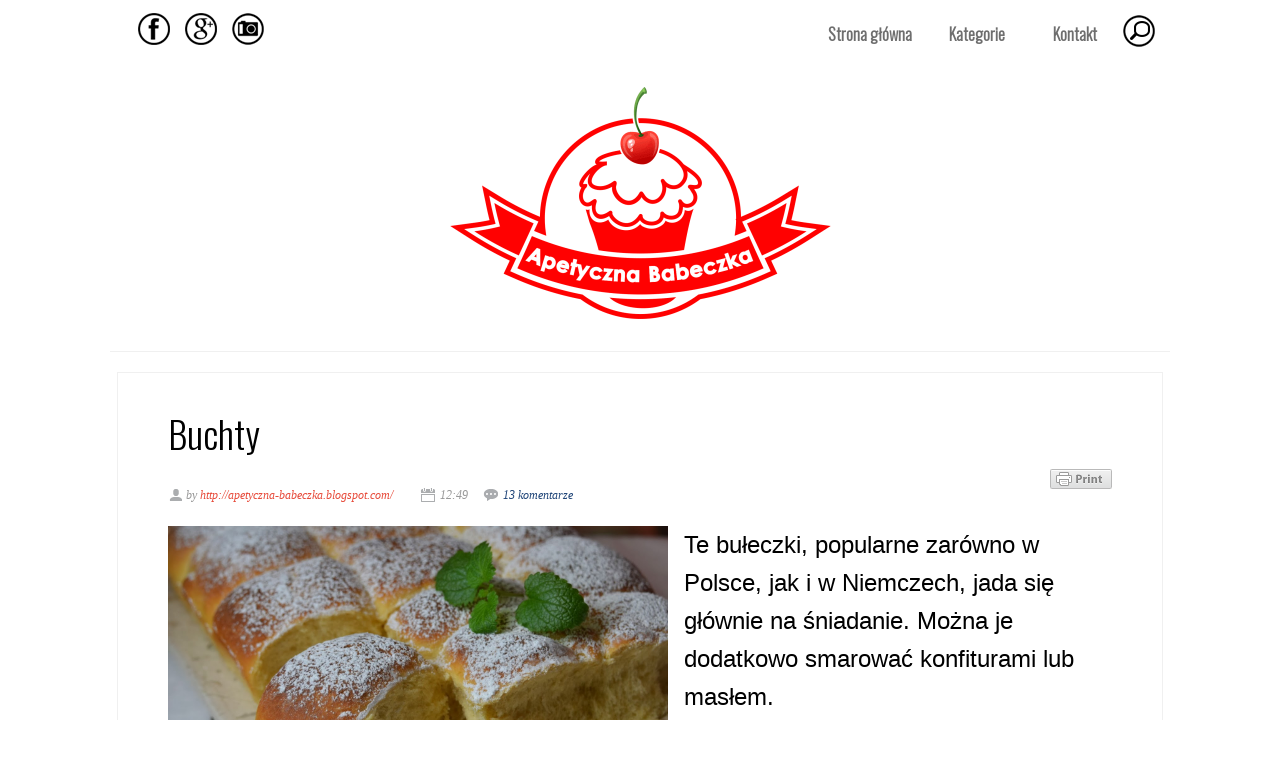

--- FILE ---
content_type: text/html; charset=UTF-8
request_url: http://apetyczna-babeczka.blogspot.com/2014/02/buchty.html
body_size: 36219
content:
<!DOCTYPE html>
<html dir='ltr' xmlns='http://www.w3.org/1999/xhtml' xmlns:b='http://www.google.com/2005/gml/b' xmlns:data='http://www.google.com/2005/gml/data' xmlns:expr='http://www.google.com/2005/gml/expr'>
<head>
<link href='https://www.blogger.com/static/v1/widgets/2944754296-widget_css_bundle.css' rel='stylesheet' type='text/css'/>
<meta content='width=device-width, initial-scale=1, maximum-scale=1' name='viewport'/>
<title>
Apetyczna babeczka-Anielska Kuchnia: Buchty
</title>
<meta content='text/html; charset=UTF-8' http-equiv='Content-Type'/>
<meta content='blogger' name='generator'/>
<link href='http://apetyczna-babeczka.blogspot.com/favicon.ico' rel='icon' type='image/x-icon'/>
<link href='http://apetyczna-babeczka.blogspot.com/2014/02/buchty.html' rel='canonical'/>
<link rel="alternate" type="application/atom+xml" title="Apetyczna babeczka-Anielska Kuchnia - Atom" href="http://apetyczna-babeczka.blogspot.com/feeds/posts/default" />
<link rel="alternate" type="application/rss+xml" title="Apetyczna babeczka-Anielska Kuchnia - RSS" href="http://apetyczna-babeczka.blogspot.com/feeds/posts/default?alt=rss" />
<link rel="service.post" type="application/atom+xml" title="Apetyczna babeczka-Anielska Kuchnia - Atom" href="https://www.blogger.com/feeds/6735867516040218312/posts/default" />

<link rel="alternate" type="application/atom+xml" title="Apetyczna babeczka-Anielska Kuchnia - Atom" href="http://apetyczna-babeczka.blogspot.com/feeds/3495198740008124491/comments/default" />
<!--Can't find substitution for tag [blog.ieCssRetrofitLinks]-->
<link href='https://blogger.googleusercontent.com/img/b/R29vZ2xl/AVvXsEhvtxdag3BuqeG2saQEvURSWKOs2VGHifCGw6i1W350eJS055ntqgawDGMzp0SUjJI5WQQgByUu7ZYrqJUAzVjcufjmDcKmVVpvmGXqKEGzX3VcjIzEbJMhF8seG_BLUlMwEIDTO7DrcqQy/s1600/buchty5.jpg' rel='image_src'/>
<meta content='http://apetyczna-babeczka.blogspot.com/2014/02/buchty.html' property='og:url'/>
<meta content='Buchty' property='og:title'/>
<meta content='Smaczny blog kulinarny z anielską kuchnią.' property='og:description'/>
<meta content='https://blogger.googleusercontent.com/img/b/R29vZ2xl/AVvXsEhvtxdag3BuqeG2saQEvURSWKOs2VGHifCGw6i1W350eJS055ntqgawDGMzp0SUjJI5WQQgByUu7ZYrqJUAzVjcufjmDcKmVVpvmGXqKEGzX3VcjIzEbJMhF8seG_BLUlMwEIDTO7DrcqQy/w1200-h630-p-k-no-nu/buchty5.jpg' property='og:image'/>
<link href='http://fonts.googleapis.com/css?family=Oswald:300&subset=latin,latin-ext' rel='stylesheet' type='text/css'/>
<meta content='922011aaae10431b9f88d591f1a89619' name='p:domain_verify'/>
<script src='http://ajax.googleapis.com/ajax/libs/jquery/1.8.3/jquery.min.js' type='text/javascript'></script>
<style id='page-skin-1' type='text/css'><!--
/*
-----------------------------------------------
Blogger Template Style
Name:        Sight
Author :     http://www.soratemplates.com
License:     Premium Version
----------------------------------------------- */
.box-promo {
border: 1px solid #f0f0f0;
float: right;
height: 150px;
margin-bottom: 30px;
margin-left: 30px;
overflow: hidden;
padding: 3px;
text-align: center;
width: 180px;
}
#column1 {
margin: 0 0 25px;
}
#column3 {
float:right;margin:0 0 25px;
width:83%;
}
.foter-box1 {
float:left;margin:0 0 25px;
width:17%;
}
.foter-box3 {
}
body#layout .slider,body#layout .header_right,.status-msg-wrap,body#layout .socials,#navbar,.date-header,.feed-links,.post-location,.post-icons{display: none !important;}
.section, .widget, .widget-content, .widget ul, .widget li, body, h1, h2, h3, h4, h5, ul, li, a, p, span, img, dd {
border: medium none;
list-style: none outside none;
margin: 0;
outline: medium none;
padding: 0;
text-decoration: none;
}
body {
background: repeat scroll 0 0 #FFFFFF;
color: #000000;
font: 400 16px/1.6 Arial,"HelveticaNeue","Helvetica Neue",Helvetica,Arial,sans-serif;
word-wrap: break-word;
}
.logo {
border-bottom: 1px solid #f0f0f0;
}
a {
color: #214679;
}
a:hover {
color: #888888;
}
h1, h2, h3, h4, h5 {
font-family: "Oswald",Georgia,"Times New Roman",Times,serif;
font-weight: normal;
line-height: inherit;
}
.top_wrapper {
margin-bottom: 20px;
}
#header-wrapper {
background: none repeat scroll 0 0 #ffffff;
padding-top: 1px;
position: relative;
z-index: 100;
}
.header_left {
float: left;
width: 400px;
}
#header {
float: left;
margin-right: 20px;
}
#header, #header a {
color: #000000;
}
#header h1 {
font-size: 30px;
}
#header img {
max-height: 50px;
width: auto;
}
.socials {
float: left;
padding-top: 12px;
}
.socials a {
background: url("https://blogger.googleusercontent.com/img/b/R29vZ2xl/AVvXsEilhNT6x6ncK9_IfbKFVoR2rkYbjjT_lbpNKgkKXsvrbcLE-wkHHIBMQWxl5k06tSesOoWsItyYby2bj9HoVx-eqU5ifajGfQmPOim62RIcQ3P4_CV_QM6qfBzM4HuYPTNPw_SkIz07Ljc/s1600/social3.png") repeat scroll 0 0 rgba(0, 0, 0, 0);
float: left;
height: 32px;
margin-bottom: 10px;
margin-right: 5px;
overflow: hidden;
text-indent: -9999em;
width: 32px;
}
.socials a:hover {
opacity: 0.9;
}
.socials a.facebook {
background-position: 0px 0;
}
.socials a.google_plus {
background-position: -37px 0;
}
.socials a.instagram {
background-position: -74px 0;
}
#top_menu {
margin-top: -18px;
position: absolute;
right: 15px;
top: 50%;
font: 16px Oswald;
}
.sf-menu.hide {
display: none;
}
.select_menu {
cursor: pointer;
display: none;
font-size: 12px;
height: 3em;
line-height: 3em;
margin: 0;
padding-left: 10px;
position: relative;
width: 100%;
z-index: 10;
}
#top_menu span.nav_select {
-moz-box-sizing: border-box;
background: url("https://blogger.googleusercontent.com/img/b/R29vZ2xl/AVvXsEgAeiMdBPYeSli7YeBHxeeEsAL-SV7Pu1_qmuw0gp5Pmxb9rWjQtG1XZatfN-WapgTqBAKsp3GmhO87CQRgLkzJxxhb5Pv_KWq8e3fvk7lwYgWiTuhW8gS8yCyL3_LXIS0VG-kLfunYKf1T/s32/button_gray.png") repeat-x scroll center bottom #EDEDED;
border-radius: 2px;
box-shadow: 0 1px 1px rgba(0, 0, 0, 0.3);
display: none;
font-size: 12px;
height: 3em;
left: 0;
line-height: 3em;
padding: 0 1em;
position: absolute;
text-shadow: 0 1px 1px #FFFFFF;
top: 0;
width: 100%;
z-index: 1;
}
#top_menu span.nav_select span.menu_icon_wrapper {
background: url("https://blogger.googleusercontent.com/img/b/R29vZ2xl/AVvXsEhUVhtI39ToFD8nJ-sscezJ1HPY_Z18Adx8DXug5XjKQZ71ER0Z3aAIIJjnJBYszInXdu_hGeEhda7Mth9-dGBjY97y_h8A1SDlm1JIoGYONRG48D5G8I_3xvkHfxSvju0xcFNNin8oxD6K/s32/button.png") repeat-x scroll center bottom #214679;
border-bottom-right-radius: 2px;
border-top-right-radius: 2px;
font-size: 12px;
height: 3em;
position: absolute;
right: 0;
top: 0;
width: 3em;
}
#top_menu span.nav_select span.menu_icon_wrapper span.menu_icon {
background: url("https://blogger.googleusercontent.com/img/b/R29vZ2xl/AVvXsEgQjXoQa3D3rN-IpORjQAAtC7mlPQMBdBtZOczRABVEAtT6DxRnPe5-1ZUL1es0g-O4yOmjDZgaaKH7Yt7lvrgmOod8gYSIDQXZwCsOtMnb3OiWliF43h6C2l1rurvpOg7UfPOLlxhK4x24/s15/menu_icon.png") no-repeat scroll center center rgba(0, 0, 0, 0);
height: 100%;
left: 0;
position: absolute;
top: 0;
width: 100%;
}
.header_search {
-moz-user-select: none;
float: right;
margin-left: 5px;
padding-top: 5px;
}
.header_search .search_zoom {
background: url("https://blogger.googleusercontent.com/img/b/R29vZ2xl/AVvXsEiaIcHL5ssxqyGXsE9P4OcilvDzlfG_Zfoa_APCg-HNm5jo45NDRyZ2Ry2ElIFhBFJnlFaYg824Vj9vaFwx_2g09gHbKHUdHUKDwDobq4hnT4g0mG9hi3lLXf7LrcswS5nWHKqGFriRxro/s1600/search_btn.png") no-repeat scroll 0 0 rgba(0, 0, 0, 0);
cursor: pointer;
float: right;
height: 32px;
width: 32px;
}
.header_search .search_zoom.close {
background-position: 0 100%;
}
.header_search .search_box {
display: none;
height: 36px;
margin-top: -17px;
position: absolute;
right: 40px;
top: 50%;
width: 200px;
}
.header_search .search_box.show {
display: block;
}
.header_search .search_box input.search_input {
height: 36px;
line-height: 32px;
padding: 0 10px;
width: 100%;
}
.sf-menu, .sf-menu * {
list-style: none outside none;
margin: 0;
padding: 0;
}
.sf-menu {
line-height: 1;
}
.sf-menu ul {
position: absolute;
top: -999em;
width: 15em;
}
.sf-menu ul li {
width: 100%;
}
.sf-menu li:hover {
visibility: inherit;
}
.sf-menu li {
float: left;
margin-right: 5px;
position: relative;
}
.sf-menu a {
display: block;
position: relative;
}
.sf-menu li:hover ul, .sf-menu li.sfHover ul {
left: 0;
top: 3.1em;
z-index: 99;
}
ul.sf-menu li:hover li ul, ul.sf-menu li.sfHover li ul {
top: -999em;
}
ul.sf-menu li li:hover ul, ul.sf-menu li li.sfHover ul {
left: 15em;
padding-top: 0;
top: 0;
}
ul.sf-menu li li:hover li ul, ul.sf-menu li li.sfHover li ul {
top: -999em;
}
ul.sf-menu li li li:hover ul, ul.sf-menu li li li.sfHover ul {
left: 10em;
top: 0;
}
.sf-menu {
float: left;
}
.sf-menu a {
padding: 0.9em 1em;
text-decoration: none;
}
.sf-menu a, .sf-menu a:visited {
color: #6e6e6e;
font-weight: bold;
line-height: 1em;
outline: medium none;
padding: 1em;
}
.sf-menu li {
border-radius: 2px;
}
.sf-menu li li {
background: none repeat scroll 0 0 #FFFFFF;
border-bottom: 1px solid #EAEAEA;
border-radius: 0;
}
.sf-menu li:first-child {
border-top-left-radius: 4px;
border-top-right-radius: 4px;
}
.sf-menu li:last-child {
border: medium none;
border-bottom-left-radius: 4px;
border-bottom-right-radius: 4px;
}
.sf-menu li li a, .sf-menu li li a:visited {
color: #666666;
text-shadow: none;
}
.sf-menu > li.current-menu-ancestor > a, .sf-menu > li.current-menu-parent > a, .sf-menu > li.current-post-ancestor > a, .sf-menu > li.current-post-parent > a, .sf-menu > li.current-menu-item > a, .sf-menu > li.current_page_item > a, .sf-menu > li.current > a {
color: #6e6e6e;
}
.sf-menu li:hover, .sf-menu li.sfHover {
background: #F0F0F0;
color: #000000;
outline: 0 none;
}
.sf-menu > li:hover > a, .sf-menu > li.sfHover > a {
color: #000000;
}
.sf-menu li li.current-menu-ancestor > a, .sf-menu li li.current-menu-parent > a, .sf-menu li li.current-post-ancestor > a, .sf-menu li li.current-post-parent > a, .sf-menu li li.current-menu-item a, .sf-menu li li.current_page_item a, .sf-menu li li.current a {
background: none repeat scroll 0 0 #F0F0F0;
box-shadow: none;
color: #F4836A;
}
.sf-menu li li:hover, .sf-menu li li.sfHover {
background: url("https://blogger.googleusercontent.com/img/b/R29vZ2xl/AVvXsEhCoxd6krtXtoybO0B9YVuFVZ7scUzHg-IT0GkHA0R9sK1glnqZ7XY_KENMRQAzLrAROryoqR3TqL8GUEwe7lprFthhsJykQpTuk8rTx9CeIvbjKJqyNETlVcaL4zEafmbLTgcdAWQcZr9n/s67/pattern.png") repeat-x scroll 0 0 #F9F9F9;
}
.sf-menu li li:hover a, .sf-menu li li.sfHover a {
color: #333333;
}
.sf-menu a.sf-with-ul {
min-width: 1px;
padding-right: 1.7em;
}
.sf-sub-indicator {
background: url("https://blogger.googleusercontent.com/img/b/R29vZ2xl/AVvXsEilIVJRhZwGe-Qfa1TeUA1m_eWjCseIFDrbaw0PYrZ6URTfAO7qokbmGT4UCPRrfOPedC7Pvqku5j9L9X7UQxfP8oZLICcYpYUyojjGzl-1Fi3keug0EHgL1KLdXrHiV48RKwCyXDXkGHR3/s110/arrows-ffffff.png") no-repeat scroll -10px -100px rgba(0, 0, 0, 0);
display: block;
height: 10px;
overflow: hidden;
position: absolute;
right: 0.6em;
text-indent: -999em;
top: 1.05em;
width: 10px;
}
a > .sf-sub-indicator {
background-position: 0 -100px;
top: 1.1em;
}
a:focus > .sf-sub-indicator, a:hover > .sf-sub-indicator, a:active > .sf-sub-indicator, li:hover > a > .sf-sub-indicator, li.sfHover > a > .sf-sub-indicator {
background-position: -10px -100px;
}
.sf-menu ul .sf-sub-indicator {
background-position: -10px 0;
}
.sf-menu ul a > .sf-sub-indicator {
background-position: 0 0;
}
.sf-menu ul a:focus > .sf-sub-indicator, .sf-menu ul a:hover > .sf-sub-indicator, .sf-menu ul a:active > .sf-sub-indicator, .sf-menu ul li:hover > a > .sf-sub-indicator, .sf-menu ul li.sfHover > a > .sf-sub-indicator {
background-position: -10px 0;
}
.sf-shadow ul {
background: url("https://blogger.googleusercontent.com/img/b/R29vZ2xl/AVvXsEiFoeCcUuA4XJ4e8P-5twswQOd1IAIxJWirDsJdxulRoKN-CseGxZZlcNpTcjGV6zwloicL7MQvZoqw5T3yLxNLeQ7HUlwiUQTd3X-K7c3fpxEPzlpukhJtsrBEp9ytFJsYIxE-A-ZYxi2O/s19/menu_arrow.png") no-repeat scroll 20px 0 rgba(0, 0, 0, 0);
border-radius: 4px;
padding-top: 8px;
}
.sf-shadow ul.sf-shadow-off {
background: none repeat scroll 0 0 rgba(0, 0, 0, 0);
}
.sf-shadow ul ul {
background: url("https://blogger.googleusercontent.com/img/b/R29vZ2xl/AVvXsEjTbBS_Tyc899hyTbEFcNZuKya_BAULnImsV0V_6z6IbNMqRXMtgRtcysFrqLD2b_Y-XaH7v_hmolxxolwfrroRnupr1nf-Gwo2Goxm-r9S1etVkO9R42_3BFLgXqJHkLzui-Z_upkzuzu5/s19/menu_arrow_sub.png") no-repeat scroll 0 10px rgba(0, 0, 0, 0);
padding: 0 0 0 8px;
}
input[type="text"], input[type="password"], input[type="email"], textarea, select {
-moz-box-sizing: border-box;
background: none repeat scroll 0 0 #F9F9F9;
border: medium none;
border-radius: 2px;
box-shadow: 0 1px 1px rgba(0, 0, 0, 0.2) inset;
color: #888888;
display: inline-block;
font-size: 0.9em;
line-height: 1em;
margin: 0;
max-width: 100%;
outline: medium none;
padding: 1em;
width: 300px;
}
select {
line-height: 1em;
padding: 1em;
width: 200px;
}
input[type="text"]:focus, input[type="password"]:focus, input[type="email"]:focus, textarea:focus {
background-color: #FFF5CD;
color: #333333;
}
textarea {
min-height: 60px;
}
label, legend {
display: block;
font-weight: bold;
}
label {
display: block;
margin-bottom: 10px;
}
input[type="checkbox"] {
display: inline;
}
@media not all {
input[type="text"], input[type="password"], input[type="email"] {
padding: 0.9em;
}
}
.flex-container a:active, .flexslider a:active, .flex-container a:focus, .flexslider a:focus {
outline: medium none;
}
.slides, .flex-control-nav, .flex-direction-nav {
list-style: none outside none;
margin: 0;
padding: 0;
}
.flexslider {
margin: 0;
padding: 0;
}
.flexslider .slides > li {
display: none;
}
.flexslider .slides img {
display: block;
width: 100%;
}
.flex-pauseplay span {
text-transform: capitalize;
}
.slides:after {
clear: both;
content: ".";
display: block;
height: 0;
line-height: 0;
visibility: hidden;
}
html[xmlns] .slides {
display: block;
}
* html .slides {
height: 1%;
}
.no-js .slides > li:first-child {
display: block;
}
.flexslider {
margin: 0 0 54px;
position: relative;
}
.flex-viewport {
max-height: 2000px;
transition: all 1s ease 0s;
}
.loading .flex-viewport {
max-height: 300px;
}
.flexslider .slides {
}
.carousel li {
margin-right: 5px;
}
.flex-direction-nav {
height: 0;
margin-top: -35px;
position: absolute;
top: 50%;
width: 100%;
}
.flex-direction-nav a {
background-color: rgba(0, 0, 0, 0.7);
background-position: center center;
background-repeat: no-repeat;
border-radius: 4px;
cursor: pointer;
display: block;
height: 70px;
position: absolute;
text-indent: -9999px;
top: 0;
transition: all 0.3s ease 0s;
width: 50px;
}
.flex-direction-nav .flex-next {
background-image: url("https://blogger.googleusercontent.com/img/b/R29vZ2xl/AVvXsEitxflM9akfsPcz38wobeiAZF3a1t3J1ZNNSPikwb6YdhaHQ2aPUAbtiSOuztvtR3q-qh69Bx_V7DiqwX0ZqHFqbvXtTDG64XAm-DtDNOcPUZWtLekpD-JkZQH2E2BLqAE-iPOarhv4Td72/s22/nav-next.png");
right: -50px;
}
.flex-direction-nav .flex-prev {
background-image: url("https://blogger.googleusercontent.com/img/b/R29vZ2xl/AVvXsEgqjo3T2bJeOWjFXU9ZvCMHuJlcrIRFM0epCCj_nhw1MWcWwesbglqQAgIyj5-qyg4FfRJONeFKvd1SYERv12EAc5FR2Za__UXaceF4KgDc-gZwpaZb5YVMvw1VVSBjxoioMzGb7R0KMxXw/s22/nav-prev.png");
left: -50px;
}
.flexslider:hover .flex-next:hover, .flexslider:hover .flex-prev:hover {
opacity: 0.8;
}
.flex-direction-nav .disabled {
cursor: default;
opacity: 0.3 !important;
}
.flexslider:hover .flex-direction-nav a.flex-next {
right: 20px;
}
.flexslider:hover .flex-direction-nav a.flex-prev {
left: 20px;
}
.flex-control-nav {
background: url("https://blogger.googleusercontent.com/img/b/R29vZ2xl/AVvXsEhCoxd6krtXtoybO0B9YVuFVZ7scUzHg-IT0GkHA0R9sK1glnqZ7XY_KENMRQAzLrAROryoqR3TqL8GUEwe7lprFthhsJykQpTuk8rTx9CeIvbjKJqyNETlVcaL4zEafmbLTgcdAWQcZr9n/s67/pattern.png") repeat-x scroll 0 -20px #FFFFFF;
bottom: -52px;
box-shadow: 0 1px 1px rgba(0, 0, 0, 0.2);
height: 35px;
left: 0;
padding-top: 17px;
position: absolute;
text-align: center;
width: 100%;
z-index: 999;
}
.flex-control-nav li {
display: inline-block;
margin: 0 7px;
padding: 0;
}
.flex-control-paging li a {
background: url("https://blogger.googleusercontent.com/img/b/R29vZ2xl/AVvXsEjK-zypt-4kpqnr-Q553HZay_7bNIajs1U1Slm3b7wgXXEW3rSUsb1apfBTf5r2FoZz-sEJnDBFodobZALKUcI4ROZTRt67-94bDDIMzYfQelp4JlGzIFkCA-G_raZ1oO2TGvckGuasJrvD/s26/slider_dots.png") no-repeat scroll 0 0 rgba(0, 0, 0, 0);
color: #666666;
cursor: pointer;
display: block;
height: 13px;
line-height: 28px;
overflow: hidden;
text-align: center;
text-indent: 9999em;
width: 13px;
}
.flex-control-paging li a.flex-active {
background-position: left bottom;
cursor: default;
}
.flex-control-thumbs {
margin: 5px 0 0;
overflow: hidden;
position: static;
}
.flex-control-thumbs li {
float: left;
margin: 0;
width: 25%;
}
.flex-control-thumbs img {
cursor: pointer;
display: block;
opacity: 0.7;
width: 100%;
}
.flex-control-thumbs img:hover {
opacity: 1;
}
.flex-control-thumbs .active {
cursor: default;
opacity: 1;
}
@media screen and (max-width: 860px) {
.flex-direction-nav .flex-prev {
left: 0;
opacity: 1;
}
.flex-direction-nav .flex-next {
opacity: 1;
right: 0;
}
}
.fullwidth.flexslider li {
background-size: auto 100% !important;
}
.slider .caption_wrapper {
bottom: 0;
opacity: 0;
position: absolute;
text-align: center;
width: 100%;
}
.slider .caption_wrapper .caption {
background-color: rgba(0, 0, 0, 0.7);
border-radius: 4px;
color: #FFFFFF;
display: inline-block;
max-width: 350px;
padding: 20px 30px;
}
.slider .caption_wrapper .caption h3 a {
color: #214679;
font-size: 22px;
}
.slider .caption_wrapper .caption h3 a:hover {
color: #FFFFFF;
}
.slider img {
border-radius: 4px;
display: block;
}
.post_item, #comments {
background-color: #ffffff;
border: 1px solid #f0f0f0;
padding: 3px;
}
.post_item h3 {
color: #666666;
font-size: 22px;
height: 85px;
}
.post_item h1 {
font-size: 38px;
margin-bottom: 18px;
}
.post_item_title a {
color: #000000;
display: block;
padding: 8px 20px;
height: 69px;
}
.post_item_title a:hover {
color: #FFFFFF;
background-color: #214679;
}
.large_thumb {
position: relative;
}
.post-body img {
max-width: 500px;
}
.thumb {
border-top-left-radius: 4px;
border-top-right-radius: 4px;
display: block;
height: auto !important;
width: 100% !important;
}
.post_meta {
background: url("https://blogger.googleusercontent.com/img/b/R29vZ2xl/AVvXsEhCoxd6krtXtoybO0B9YVuFVZ7scUzHg-IT0GkHA0R9sK1glnqZ7XY_KENMRQAzLrAROryoqR3TqL8GUEwe7lprFthhsJykQpTuk8rTx9CeIvbjKJqyNETlVcaL4zEafmbLTgcdAWQcZr9n/s67/pattern.png") repeat-x scroll 0 0 rgba(0, 0, 0, 0);
border-bottom: 1px solid #E0E1DC;
padding: 15px 20px;
}
.post_meta span {
color: #999999;
font-family: Georgia,"Times New Roman",Times,serif;
font-size: 12px;
font-style: italic;
line-height: 1;
margin-right: 12px;
padding: 5px 0;
white-space: nowrap;
}
.post_meta span.user {
background: url("https://blogger.googleusercontent.com/img/b/R29vZ2xl/AVvXsEgzTNHXOtnKG5grWNvFr7wPS4PEbl5oaQtC6XVfFkBAshDuDznxd6lYwH-UirR5KDc9pfJV_GP6BmYpUxLNOc8yUSpuG43nRD0RNnsl5hboMbEt1FYh-WuFTMD5E0y_i_xaWh1NlsM0eG_D/s16/meta_user.png") no-repeat scroll left center rgba(0, 0, 0, 0);
padding-left: 18px;
}
.post_meta span.time {
background: url("https://blogger.googleusercontent.com/img/b/R29vZ2xl/AVvXsEhPo51nMgDiu9nXZVQuaxik59leDpqY-8uTwi3kRVKso7kuiiXlohivd8i9YPUnRcA7_L4QOwWFep994DlJLVIZuOtg8rRvQqFrhI5Vo-TP-61mMvAxYfDyaAE1BIyoajtEhKmmDTj4M1e1/s16/meta_time.png") no-repeat scroll left center rgba(0, 0, 0, 0);
padding-left: 20px;
}
.post_meta span.comment {
background: url("https://blogger.googleusercontent.com/img/b/R29vZ2xl/AVvXsEhJmDH8cxmbxyMYi0uknRdQXHDPRzI94HJNpNdVLbw9pC0R5cd7jQh2TI6G8OKwBPO5gDrNUypfPPcJqn2w1AU9G0cBudWhjmeT93sGAb4-W2GqMU8ECZsS1Z0TUAGgWi5EmabsFPgota_I/s16/meta_comment.png") no-repeat scroll left center rgba(0, 0, 0, 0);
padding-left: 20px;
}
.post_item_inner {
padding: 20px;
position: relative;
}
.post_item_inner p {
margin-bottom: 30px;
}
.button.normal {
background-color: #214679;
}
.button, .post_tag a, .letter_submit {
background: url("https://blogger.googleusercontent.com/img/b/R29vZ2xl/AVvXsEhUVhtI39ToFD8nJ-sscezJ1HPY_Z18Adx8DXug5XjKQZ71ER0Z3aAIIJjnJBYszInXdu_hGeEhda7Mth9-dGBjY97y_h8A1SDlm1JIoGYONRG48D5G8I_3xvkHfxSvju0xcFNNin8oxD6K/s32/button.png") repeat-x scroll center bottom rgba(0, 0, 0, 0);
border-radius: 2px;
box-shadow: 0 1px 1px rgba(0, 0, 0, 0.2);
color: #FFFFFF !important;
cursor: pointer;
display: inline-block;
font-size: 0.9em;
font-weight: bold;
line-height: 1em;
outline: medium none;
padding: 1em;
text-decoration: none;
text-shadow: 0 1px 0 rgba(0, 0, 0, 0.2);
}
.button:hover {
opacity: 0.8;
}
.like_post {
background: url("https://blogger.googleusercontent.com/img/b/R29vZ2xl/AVvXsEhCoxd6krtXtoybO0B9YVuFVZ7scUzHg-IT0GkHA0R9sK1glnqZ7XY_KENMRQAzLrAROryoqR3TqL8GUEwe7lprFthhsJykQpTuk8rTx9CeIvbjKJqyNETlVcaL4zEafmbLTgcdAWQcZr9n/s67/pattern.png") repeat scroll 0 0 #F7F7F7;
border-radius: 2px;
float: right;
}
.post blockquote {
background: url("https://blogger.googleusercontent.com/img/b/R29vZ2xl/AVvXsEjg4lxNDU1gC_YnZMh4TmRtLulGAGEowQzvwZzgzdEFQAxtMEEKxRJjolIhyphenhyphenGZsGu4y9D6Ez5oJOy3isoDNkPgaZlUTd66gqOB_UZzim3eqD2WSuEJWY3CHr5n9a5DljG5fp4v_HLPcc0_n/s19/quote.png") no-repeat scroll 25px 20px #34495E;
color: #FFFFFF;
padding: 10px;
position: relative;
}
.post-footer {
border-top: 1px solid #EEEEEE;
margin-top: 30px;
padding-top: 20px;
}
.post_tag a {
background-color: #EDEDED;
background-image: url("https://blogger.googleusercontent.com/img/b/R29vZ2xl/AVvXsEgAeiMdBPYeSli7YeBHxeeEsAL-SV7Pu1_qmuw0gp5Pmxb9rWjQtG1XZatfN-WapgTqBAKsp3GmhO87CQRgLkzJxxhb5Pv_KWq8e3fvk7lwYgWiTuhW8gS8yCyL3_LXIS0VG-kLfunYKf1T/s32/button_gray.png");
box-shadow: 0 1px 1px rgba(0, 0, 0, 0.3);
color: #666666 !important;
font-weight: normal;
margin-bottom: 5px;
margin-right: 5px;
padding: 0.7em 0.9em;
text-shadow: 0 1px 1px #FFFFFF;
}
.post_tag a:hover {
background-color: #214679;
color: #FFFFFF !important;
opacity: 1;
text-shadow: 0 1px 1px rgba(0, 0, 0, 0.3);
}
.sidebar .widget {
background-color: #ffffff;
border: 1px solid #f0f0f0;
border-radius: 4px;
float: left;
margin: 0 7px;
max-width: 332px;
}
.sidebar h2 {
background: url("https://blogger.googleusercontent.com/img/b/R29vZ2xl/AVvXsEhCoxd6krtXtoybO0B9YVuFVZ7scUzHg-IT0GkHA0R9sK1glnqZ7XY_KENMRQAzLrAROryoqR3TqL8GUEwe7lprFthhsJykQpTuk8rTx9CeIvbjKJqyNETlVcaL4zEafmbLTgcdAWQcZr9n/s67/pattern.png") repeat-x scroll 0 0 rgba(0, 0, 0, 0);
border-bottom: 1px solid #DEDEDE;
border-top-left-radius: 4px;
border-top-right-radius: 4px;
font-size: 22px;
margin: 0;
padding: 10px 20px;
text-shadow: 0 1px 1px #FFFFFF;
}
.sidebar ul li {
background: url("https://blogger.googleusercontent.com/img/b/R29vZ2xl/AVvXsEhL72o3igmKOgNHMEtG_P3KWnOfCRgjsQ9VGbG8okP4siXGsODBiMcrGRqI6h8RjT2bEBTksB6UVGT2efoRFin-Za6MlHNGZ2ppbdJQFwioBO1dBSVA8CE_9XJWpLjH2Tz-m0FXkebLGsyO/s16/folder.png") no-repeat scroll 20px center rgba(0, 0, 0, 0);
border-bottom: 1px solid #EEEEEE;
padding: 15px 20px 15px 45px;
}
.sidebar ul li:hover {
background-color: #F9F9F9;
}
.sidebar ul li:last-child, #PopularPosts1 dd:last-child {
border: medium none;
border-bottom-left-radius: 4px;
border-bottom-right-radius: 4px;
}
.sidebar li a {
color: #666666;
}
#comments {
margin-bottom: 30px;
overflow: hidden;
padding: 20px;
}
#comments h4 {
display: inline;
line-height: 40px;
padding: 10px;
}
#comments h4, .comments .comment-header, .comments .comment-thread.inline-thread .comment {
position: relative;
}
#comments h4, .comments .continue a {
background: none repeat scroll 0 0 #214679;
}
#comments h4, .comments .user a, .comments .continue a {
font-size: 16px;
}
#comments h4, .comments .continue a {
color: #FFFFFF;
font-weight: normal;
}
#comments h4:after {
border-right: 20px solid rgba(0, 0, 0, 0);
border-top: 10px solid #214679;
bottom: -10px;
content: "";
height: 0;
left: 10px;
line-height: 0;
position: absolute;
width: 0;
}
#comments .avatar-image-container img {
border: 0 none;
}
.comment-thread {
color: #111111;
}
.comment-thread a {
color: #777777;
}
.comment-thread ol {
margin: 0 0 20px;
}
.comment-thread .comment-content a, .comments .user a, .comments .comment-thread.inline-thread .user a {
color: #214679;
}
.comments .avatar-image-container, .comments .avatar-image-container img {
height: 48px;
max-height: 48px;
max-width: 48px;
width: 48px;
}
.comments .comment-block, .comments .comments-content .comment-replies, .comments .comment-replybox-single {
margin-left: 60px;
}
.comments .comment-block, .comments .comment-thread.inline-thread .comment {
background: none repeat scroll 0 0 #F9F9F9;
border: 1px solid #DDDDDD;
padding: 10px;
}
.comments .comments-content .comment {
line-height: 1em;
margin: 15px 0 0;
padding: 0;
width: 100%;
}
.comments .comments-content .icon.blog-author {
background-image: url("https://blogger.googleusercontent.com/img/b/R29vZ2xl/AVvXsEiznXEUW7U6VsCU6uqdniOUE4ES6bv2uaHfTBcgnoxcMWSC0f4pSiy0sriVBGVF1L54D19gT57_m7IMgLb2Nm8oVoT8rCWeMnYVR-G7Ng50X5euuz_U7Qg45AxlmusPIifX3PLxuXFeZAKp/s36/author.png");
height: 36px;
margin: 0;
position: absolute;
right: -12px;
top: -12px;
width: 36px;
}
.comments .comments-content .inline-thread {
padding: 0 0 0 20px;
}
.comments .comments-content .comment-replies {
margin-top: 0;
}
.comments .comment-content {
line-height: 1.4em;
padding: 5px 0;
}
.comments .comment-thread.inline-thread {
background: none repeat scroll 0 0 rgba(0, 0, 0, 0);
border-left: 1px solid #DDDDDD;
}
.comments .comment-thread.inline-thread .comment {
width: auto;
}
.comments .comment-thread.inline-thread .comment:after {
border-top: 1px solid #DDDDDD;
content: "";
height: 0;
left: -20px;
position: absolute;
top: 10px;
width: 10px;
}
.comments .comment-thread.inline-thread .comment .comment-block {
background: none repeat scroll 0 0 rgba(0, 0, 0, 0);
border: 0 none;
padding: 0;
}
.comments .comment-thread.inline-thread .comment-block {
margin-left: 48px;
}
.comments .comment-thread.inline-thread .user a {
font-size: 13px;
}
.comments .comment-thread.inline-thread .avatar-image-container, .comments .comment-thread.inline-thread .avatar-image-container img {
height: 36px;
max-height: 36px;
max-width: 36px;
width: 36px;
}
.comments .continue {
border-top: 0 none;
width: 100%;
}
.comments .continue a {
padding: 10px 0;
text-align: center;
}
.comment .continue {
display: none;
}
#comment-editor {
width: 103% !important;
}
.comment-form {
max-width: 100%;
width: 100%;
}
.comments .comments-content .loadmore, .comments .comments-content {
margin: 0;
}
#blog-pager-newer-link {
float: left;
}
#blog-pager-older-link {
float: right;
}
#blog-pager {
clear: both;
margin: 0;
padding: 0 0 20px;
text-align: center;
}
#footer {
border-top: 1px solid #f0f0f0;
font-size: 0.9em;
margin: 0 auto;
max-width: 100%;
padding: 20px 0;
width: 1060px;
}
#footer a {
font-weight: bold;
}
#PopularPosts1 img {
background-color: #FFFFFF;
border: 1px solid #EEEEEE;
border-radius: 2px;
float: left;
margin-right: 15px;
padding: 3px;
}
#PopularPosts1 dd {
border-bottom: 1px solid #EEEEEE;
padding: 20px;
}
#PopularPosts1 dd:hover {
background-color: #F9F9F9;
}
#PopularPosts1 dd a {
color: #666666;
}
.status-msg-body {
position: relative !important;
}
.CSS_LIGHTBOX {
z-index: 9999 !important;
}
.fblike {
height: 20px;
max-width: 84px;
padding: 8px 0 3px 13px;
}
.post-share-buttons {
margin-left: 46px;
margin-top: 20px;
}
.post_author {
background: url("https://blogger.googleusercontent.com/img/b/R29vZ2xl/AVvXsEhCoxd6krtXtoybO0B9YVuFVZ7scUzHg-IT0GkHA0R9sK1glnqZ7XY_KENMRQAzLrAROryoqR3TqL8GUEwe7lprFthhsJykQpTuk8rTx9CeIvbjKJqyNETlVcaL4zEafmbLTgcdAWQcZr9n/s67/pattern.png") repeat-x scroll 0 0 #FFFFFF;
border: 1px solid #EDEDED;
border-radius: 4px;
margin-bottom: 30px;
padding: 20px;
}
.post_author h4 {
font-size: 18px;
}
.post_author .author_avatar {
float: left;
height: 100px;
width: 100px;
}
.post_author .author_avatar img {
display: block;
}
.post_author .author_wrapper {
margin-left: 120px;
}
.post_author h4 {
margin-bottom: 5px;
}
.post_author p {
margin: 0;
padding: 0;
}
.small_thumb {
background-color: #FFFFFF;
border: 1px solid #EEEEEE;
border-radius: 2px;
padding: 3px;
}
#related-posts {
background-color: #FFFFFF;
border-radius: 4px;
border: 1px solid #ededed;
margin-bottom: 30px;
margin-top: 30px;
}
#related-posts ul {
padding: 0 10px;
}
#related-posts ul li {
-moz-box-sizing: border-box;
float: left;
font-weight: bold;
margin-bottom: 20px;
padding: 0 10px;
width: 25%;
}
.pthumb {
background-color: #FFFFFF;
border: 1px solid #EEEEEE;
border-radius: 2px;
height: 86px;
margin: 0 0 10px;
overflow: hidden;
padding: 3px;
width: 129px;
}
.pthumb img {
width: 129px;
}
#related-posts img:hover {
opacity: 0.7;
}
#related-posts ul li:nth-child(4n+4) {
margin-right: 0;
}
.heading-border {
background: url("https://blogger.googleusercontent.com/img/b/R29vZ2xl/AVvXsEhCoxd6krtXtoybO0B9YVuFVZ7scUzHg-IT0GkHA0R9sK1glnqZ7XY_KENMRQAzLrAROryoqR3TqL8GUEwe7lprFthhsJykQpTuk8rTx9CeIvbjKJqyNETlVcaL4zEafmbLTgcdAWQcZr9n/s67/pattern.png") repeat-x scroll 0 0 rgba(0, 0, 0, 0);
border-bottom: 1px solid #DEDEDE;
border-top-left-radius: 4px;
border-top-right-radius: 4px;
font-size: 22px;
margin: 0 0 20px;
padding: 10px 20px;
text-shadow: 0 1px 1px #FFFFFF;
}
.FollowByEmail {
background-color: #214679 !important;
background-image: url("https://blogger.googleusercontent.com/img/b/R29vZ2xl/AVvXsEhCoxd6krtXtoybO0B9YVuFVZ7scUzHg-IT0GkHA0R9sK1glnqZ7XY_KENMRQAzLrAROryoqR3TqL8GUEwe7lprFthhsJykQpTuk8rTx9CeIvbjKJqyNETlVcaL4zEafmbLTgcdAWQcZr9n/s67/pattern.png");
background-repeat: repeat-x;
border: 5px solid #FFFFFF;
color: #FFFFFF;
}
.FollowByEmail h2 {
background: none repeat scroll 0 0 rgba(0, 0, 0, 0);
border-bottom: medium none;
border-radius: 0;
color: #FFFFFF;
margin-bottom: 15px;
padding: 0;
text-shadow: 0 1px 1px rgba(0, 0, 0, 0.3);
}
.FollowByEmail .newsletter_inner {
padding: 25px 20px;
}
.FollowByEmail p {
margin-bottom: 30px;
}
.FollowByEmail .letter_email {
line-height: normal;
margin-bottom: 10px;
width: 100%;
}
.FollowByEmail .letter_submit {
background: url("https://blogger.googleusercontent.com/img/b/R29vZ2xl/AVvXsEhUVhtI39ToFD8nJ-sscezJ1HPY_Z18Adx8DXug5XjKQZ71ER0Z3aAIIJjnJBYszInXdu_hGeEhda7Mth9-dGBjY97y_h8A1SDlm1JIoGYONRG48D5G8I_3xvkHfxSvju0xcFNNin8oxD6K/s32/button.png") repeat-x scroll center bottom #666666;
border: medium none;
margin: 0;
}
.FollowByEmail .letter_submit:hover {
opacity: 0.8;
}
.widget_socials .social_wrapper {
padding: 20px 20px 10px;
}
.widget_socials .social_inner {
margin-right: -20px;
}
.widget_socials p {
margin-bottom: 30px;
}
.widget_socials a {
background-color: #888888;
background-position: 50% 50%;
background-repeat: no-repeat;
border-radius: 2px;
box-shadow: 0 1px 1px rgba(0, 0, 0, 0.3);
float: left;
height: 35px;
margin-bottom: 10px;
margin-right: 10px;
overflow: hidden;
text-indent: 9999em;
width: 35px;
}
.widget_socials a:hover {
background-color: #666666 !important;
}
.widget_socials a.facebook {
background-color: #6F85AE;
background-image: url("https://blogger.googleusercontent.com/img/b/R29vZ2xl/AVvXsEgriPHupXZLcpt9fnIY4J-VLPUnQKEl7pqOXleQOVHB8_WA2VfT6cvQYh0rAStEZpkD5abmxcDTrlpqOPFkAKy2s3CEZt2aX83cdve-kFUuRmO-BtFlN-Q81oCEFfaMpS9SAGp2_7gfH4eB/s24/facebook.png");
}
.widget_socials a.twitter {
background-color: #23B6C6;
background-image: url("https://blogger.googleusercontent.com/img/b/R29vZ2xl/AVvXsEgCGoBx_XdsGs9SBQvKX_6CxQYjDvSu6ilnoPqvaWqzd8YlUhu6gus91_kLSAy6Ksw3o-POWHtbCAKZVGCSfkQ0AuSv-oOJBS6lndWwLI_Xmbtbld-dZbJqo5CbNZDH3j4Odm4PO07SSQYW/s24/twitter.png");
}
.widget_socials a.flickr {
background-color: #FF0084;
background-image: url("https://blogger.googleusercontent.com/img/b/R29vZ2xl/AVvXsEi78CQXHGTHIerygNNuXb0grLaCkH260ZD5duJH6gF3hbKJTKBX55JI0Hx96Y5Mmw3C-TLoeilopToYY_sfmVvdyfN1IwywM08f6nhin7exDAfnymtKqtJmVHfPIV18Kv01FMggh1EhgOfI/s24/flickr.png");
}
.widget_socials a.dribbble {
background-color: #C6376D;
background-image: url("https://blogger.googleusercontent.com/img/b/R29vZ2xl/AVvXsEi0qiE8Wb1wQ9YJpj8UI_f8PZi6shyphenhyphenTPncNvW_0dRRBniwoOFCnxXT3XeWfZaZiGnuC_0vErAXvG-AkkOhrroaPBNEhk-TYOdAH9cx1rwjTFypuSxvCVb9ML86yH0JedjDPd66toH1FpFCe/s24/dribbble.png");
}
.widget_socials a.vimeo {
background-color: #20B9EB;
background-image: url("https://blogger.googleusercontent.com/img/b/R29vZ2xl/AVvXsEjZfYSbhkjBc2FneXTdZDrs8fMal14bFs8abpuxc4NDWRWB7aqJMSOE_9q00kik2bmbIRv2vT7yD4IaCHWniSP254nRg8cIC-iZX6aIJ_h2UT18ePT8Wc-zmlRMCP7NssWOu8C4YAzouTpO/s24/vimeo.png");
}
.widget_socials a.tumblr {
background-color: #2E4B68;
background-image: url("https://blogger.googleusercontent.com/img/b/R29vZ2xl/AVvXsEjZLXM76A36ubkrUYbPODq3rQ8mTOs0l1QkhNy31N982xbv9fjnol0wtuuzQtVCaKTLtWwLv_GrRA8ZeRrQbOFwziDmIXZj_rvpmrmiqZbaixP8xw1bdbGhMunFJmATIYuIo3dtw5N3nD84/s24/tumblr.png");
}
.widget_socials a.rss {
background-color: #FA7204;
background-image: url("https://blogger.googleusercontent.com/img/b/R29vZ2xl/AVvXsEiXaN-fu4GOtoF95MftLKuEapMv9oaQLKpFRTu1LEP4bLXQaT1rEu347MgPrkhKijHmnEjs0YOiP0J_hevQ1C8z987Lbi0xVcCPQru0sj714MwFSeDrDU4aX23jg1eMfsr14gU-H9oe9RKK/s24/rss.png");
}
.widget_socials a.linkedin {
background-color: #006699;
background-image: url("https://blogger.googleusercontent.com/img/b/R29vZ2xl/AVvXsEhmBIZ33i1tvi0x0CmYu6DTKzJRz5lst044tnDWMOIs2tBOrtWajUuWOBphU3F9hXWM7xggt9V98y7V2BLqA4C03gur2y889TLR9gb4fkOH5UTJkA-Izmxp_n4pMpPT_NpSEs0EWdOJM9pa/s24/linkedin.png");
}
.widget_socials a.youtube {
background-color: #DD3D3D;
background-image: url("https://blogger.googleusercontent.com/img/b/R29vZ2xl/AVvXsEgXi2Cz-KjWOlp1AuRueCjr1wCof8VZVoRBO5W2bmqiiFAWn1H62uPEU_HmoOKRh2Lb4uf-FvT2A2cmWNk0wIf4UbW9gqZTEIiOvuyW0SBxqCfg8YDbxHegWBmG5_dnnBTj5DSRqTxnHBea/s24/youtube.png");
}
.widget_socials a.google_plus {
background-color: #DD3D3D;
background-image: url("https://blogger.googleusercontent.com/img/b/R29vZ2xl/AVvXsEjkRvjCAjN1aWQbdiZyoeopmIqMHJZXFbssPhG58psCphK9abszd4Ge8AFC9YpcKHUR4OUWDIgaqnSDuXQJKT0TXQS0zFWthA0OvVI5oBt_3Tivzyp6_fCsiC4eXy30LiM6y2V7EgkXXSfJ/s24/google%252B.png");
}
.widget_socials a.pinterest {
background-color: #C9242D;
background-image: url("https://blogger.googleusercontent.com/img/b/R29vZ2xl/AVvXsEjhWxMBXHQHJYRTpJCCgon_ehJh7vxW3H7DCE8JplZ0Zv6HHAF5wmP71ti-8Y-1MzQeOGkdSGIP4a8ZokuEE1W7XLxVPfPX-NrdEPkn9qI20UP_aH7qGYck3-14svGYdxw9f3zxrpCnqjTL/s24/pinterest.png");
}
.widget_socials a.instagram {
background-color: #1B577D;
background-image: url("https://blogger.googleusercontent.com/img/b/R29vZ2xl/AVvXsEj3dfHaCPUksVUPF80CoxtJb-ciRjmQUuMWGMwbrVT_45UADdAWZUN20mGWHsr2grnUYHTzgrYshco3HQlsmgnDFtkesIUhY0Hqzd-0-06MKYVrbp3PMz5SDYTUOOlVsAqM5iQWbLmahx1T/s24/instagram.png");
}
.social-icons li {
border: medium none;
float: left;
margin-right: 10px;
list-style: outside none none;
}
.icon-facebook a, .icon-google a, .icon-instagram a {
background: url("https://blogger.googleusercontent.com/img/b/R29vZ2xl/AVvXsEj4ioF4HsHR28BzcUQttB5bocj1So7ztgTWvEiF4RWN_P0asDeDRMoNFdkEH7oga7YDwOVC9PpwCG2BHGykVAZqYEF9Oy6D2pP6m4itEVBHaxRQMhIIAecQsCUZTNBx7PCvtkHdlWwZ1oU/s1600/social-media.png") no-repeat scroll left bottom rgba(0, 0, 0, 0);
float: left;
height: 32px;
text-indent: -9999px;
transition: all 0.3s ease 0s;
width: 32px;
}
.icon-facebook a:hover, .icon-google a:hover, .icon-instagram a:hover {
background: url("https://blogger.googleusercontent.com/img/b/R29vZ2xl/AVvXsEj4ioF4HsHR28BzcUQttB5bocj1So7ztgTWvEiF4RWN_P0asDeDRMoNFdkEH7oga7YDwOVC9PpwCG2BHGykVAZqYEF9Oy6D2pP6m4itEVBHaxRQMhIIAecQsCUZTNBx7PCvtkHdlWwZ1oU/s1600/social-media.png") no-repeat scroll left top rgba(0, 0, 0, 0);
transition: all 0.3s ease 0s;
}
.icon-facebook, .icon-facebook a {
background-position: -64px top;
}
.icon-facebook:hover, .icon-facebook a:hover {
background-position: -64px bottom;
}
.icon-google, .icon-google a {
background-position: -96px top;
}
.icon-google:hover, .icon-google a:hover {
background-position: -96px bottom;
}
.icon-instagram, .icon-instagram a {
background-position: -32px top;
}
.icon-instagram:hover, .icon-instagram a:hover {
background-position: -32px bottom;
}
#col1, #col2, #col3 {
text-align:justify;
color:#555;
line-height:17.5px;
}

--></style>
<style type='text/css'>
      
      .columns{padding:0 7px;margin-bottom:30px}
      #main .columns{padding:0}
      #leftContent{float:none;width:100%}
      .post_item{padding:30px 50px;}
      .post_meta{background:none;border:none;margin-bottom:20px;padding:0}
      #leftContent .inner{}
      .masonry-brick{width:100%;float:none;padding:0 14px;margin-bottom:14px}
      @media only screen and (max-width: 767px) { 
        .post_item{padding:14px}  
        .post-body img {max-width:100%}
      }
    
      .row .twelve{width:100%}
      .container{width:1060px;max-width:100%;margin:0 auto}
      .row .column,.row .columns{-webkit-box-sizing:border-box;-moz-box-sizing:border-box;box-sizing:border-box}
      .row{max-width:100%;margin:0 auto}
      .row .row{width:auto;max-width:none;min-width:0;margin:0 -15px}
      .column,.columns{float:left;min-height:1px;padding:0 7px;position:relative;margin-bottom:30px}
      .column.end,.columns.end{float:right}
      .column.wrapper,.columns.wrapper{margin-bottom:0}
      .row:before,.row:after{content:" ";display:table}
      .row:after{clear:both}
      img{height:auto;-ms-interpolation-mode:bicubic}
      object,embed,iframe{max-width:100%}
      @media only screen and (max-width: 959px) {
        .row .row{margin:0 -10px}
        .column,.columns{padding:0 7px;margin-bottom:20px}
        .top_wrapper{margin-bottom:20px}
        #header-wrapper{padding-top:20px}
        #header-wrapper .socials{display:none}
        #top_menu{right:10px}
        #top_menu .sf-menu i{display:none}
        #leftContent{width:auto;float:none;margin:0}
        #leftContent .inner{margin:0}
        .post_content{margin:0 -10px}
        .post_single{margin-bottom:20px}
        #footer{padding-top:20px}
      }	
      @media only screen and (max-width: 767px) {
        .row .row{width:auto;max-width:none;min-width:0;margin:0 -10px}
        .container{width:auto;max-width:500px;margin:0 auto;min-width:0}
        #post_grids .column,#post_grids .columns{width:100%;float:none;padding:0 7px;margin-bottom:14px}
        .column:last-child,.columns:last-child{float:none}
        [class*="column"] + [class*="column"]:last-child{float:none}
        .column:before,.columns:before,.column:after,.columns:after{content:"";display:table}
        .column:after,.columns:after{clear:both}
        .top_wrapper{margin-bottom:14px}
        #header-wrapper{padding-top:14px}
        #header-wrapper .header_left,#header-wrapper .header_right{float:none;width:auto}
        #header-wrapper .header_left{margin-bottom:30px}
        #top_menu{position:relative;background-color:#06F;right:0}
        #header{float:none;text-align:center;margin:0;margin-bottom:10px}
        #header img{display:inline;margin:0 auto}
        #top_menu{float:none;width:auto}
        #top_menu .sf-menu,.header_search{display:none}
        #top_menu span.nav_select,.select_menu{display:block}
        #leftContent{width:auto;float:none;margin:0}
        #leftContent .inner{margin:0}
        .white_box .white_box_inner{padding:10px}
        .slider .caption_wrapper{display:none}
        .slider .caption,.slider .flex-direction-nav{display:none}
        .post_item_inner,.post_single_inner{padding:14px}
        .post_single{margin-bottom:14px}
        .social_share,.post_author{display:none}
        #related-posts ul li{width:50%}
        #footer{padding-top:14px}
      }
      @media only screen and (max-width: 460px) {
        .related_posts .rp_col { float: none; width:auto; }
        #column3 {
          width:100%;
        }
        .foter-box1 {
          width:100%;
        }
      }
    </style>
<script type='text/javascript'>
      //<![CDATA[
      function stripTags(s, n) { return s.replace(/<.*?>/ig, "").split(/\s+/).slice(0, n - 1).join(" ") }  function readmore(a) { var p = document.getElementById(a), imgtag = "", img = p.getElementsByTagName("img"); if (img.length >= 1) imgtag = '<img class="thumb" src="' + img[0].src + '" />'; else imgtag = '<img class="thumb no-img" src="https://blogger.googleusercontent.com/img/b/R29vZ2xl/AVvXsEgWvVD8kkPik6ylb9tGjxBEi5oKeG460pnQR8BLZkJ5DFtr-7yfsH3-K7ftWzliMH4ac3F75uNyvy5UdcbM2ny3ajYYfgcJhdrQSSTwhcfXNj61ZR_qxGOqGv70_3nFqa9mhcNeOXeGdU8/" />'; p.innerHTML = '<a href="' + y + '"><div class="large_thumb thumb_hover"><div class="img_wrapper">' + imgtag + "</div></div></a>" + '<h3 class="post_item_title"><a rel="bookmark" href="' + y + '">' + x + "</a></h3>" };
      //]]></script>
<link href='https://www.blogger.com/dyn-css/authorization.css?targetBlogID=6735867516040218312&amp;zx=db067c7a-b925-43bd-9ce2-07ebee013dfa' media='none' onload='if(media!=&#39;all&#39;)media=&#39;all&#39;' rel='stylesheet'/><noscript><link href='https://www.blogger.com/dyn-css/authorization.css?targetBlogID=6735867516040218312&amp;zx=db067c7a-b925-43bd-9ce2-07ebee013dfa' rel='stylesheet'/></noscript>
<meta name='google-adsense-platform-account' content='ca-host-pub-1556223355139109'/>
<meta name='google-adsense-platform-domain' content='blogspot.com'/>

</head>
<body>
<div class='top_wrapper'>
<div id='header-wrapper'>
<div class='container'>
<div class='row'>
<div class='twelve columns'>
<div class='header_left'>
<div class='header section' id='header'><div class='widget Header' data-version='1' id='Header1'>
<div id='header-inner'>
<a href='http://apetyczna-babeczka.blogspot.com/' style='display: block'>
<img alt='Apetyczna babeczka-Anielska Kuchnia' height='1px; ' id='Header1_headerimg' src='https://blogger.googleusercontent.com/img/b/R29vZ2xl/AVvXsEgSEn3aBoZSxpfN1sVCFnt2DpZHK6E0-ObsB3eOObe2vrNnEX5NNrUi-c-mz7bRKWZzmaM6bPCetYiW2VgbfJlRf5NuW4n6OchTgWpVEo5O5zXhyzYE5WH-33xrR1jXSeLY95w_bI22cbI/s1600/kropka.jpg' style='display: block' width='1px; '/>
</a>
</div>
</div></div>
<div class='socials'>
<ul class='social-icons'>
<li class='icon-facebook'>
<a href='https://www.facebook.com/ApetycznaBabeczka/' target='_blank'>
                        Facebook
                      </a>
</li>
<li class='icon-google'>
<a href='https://plus.google.com/105437791745680163562/posts/' target='_blank'>
                        Google+
                      </a>
</li>
<li class='icon-instagram'>
<a href='https://instagram.com/apetyczna_babeczka/' target='_blank'>
                        Instagram
                      </a>
</li>
</ul>
<div class='clear'></div>
</div>
</div>
<div class='header_right'>
<div class='menu-navigation-container' id='top_menu'>
<ul class='sf-menu' id='mainmenu'>
<li class='current-menu-item'>
<a href='http://apetyczna-babeczka.blogspot.com/'>
                        Strona główna
                      </a>
</li>
<li>
<a href='#'>
                        Kategorie
                      </a>
<ul class='sub-menu'>
<li>
<a href='http://apetyczna-babeczka.blogspot.com/search/label/Dania%20g%C5%82%C3%B3wne'>
                            Dania główne
                          </a>
</li>
<li>
<a href='http://apetyczna-babeczka.blogspot.com/search/label/Ciasta'>
                            Ciasta
                          </a>
</li>
<li>
<a href='http://apetyczna-babeczka.blogspot.com/search/label/Pieczywo'>
                            Pieczywo
                          </a>
</li>
<li>
<a href='http://apetyczna-babeczka.blogspot.com/search/label/Kuchnie%20%C5%9Awiata'>
                            Kuchnie Świata
                          </a>
</li>
<li>
<a href='http://apetyczna-babeczka.blogspot.com/search/label/Desery'>
                            Desery
                          </a>
</li>
<li>
<a href='http://apetyczna-babeczka.blogspot.com/search/label/Ciasteczka'>
                            Ciasteczka
                          </a>
</li>
<li>
<a href='http://apetyczna-babeczka.blogspot.com/search/label/Bo%C5%BCe%20Narodzenie'>
                            Boże Narodzenie
                          </a>
</li>
<li>
<a href='http://apetyczna-babeczka.blogspot.com/search/label/Przetwory'>
                            Przetwory
                          </a>
</li>
<li>
<a href='http://apetyczna-babeczka.blogspot.com/search/label/Przek%C4%85ski'>
                            Przekąski
                          </a>
</li>
<li>
<a href='http://apetyczna-babeczka.blogspot.com/search/label/Zupy'>
                            Zupy
                          </a>
</li>
<li>
<a href='http://apetyczna-babeczka.blogspot.com/search/label/Sa%C5%82atki'>
                            Sałatki
                          </a>
</li>
<li>
<a href='http://apetyczna-babeczka.blogspot.com/search/label/Wielkanoc'>
                            Wielkanoc
                          </a>
</li>
<li>
<a href='http://apetyczna-babeczka.blogspot.com/search/label/Grzyby'>
                            Grzyby
                          </a>
</li>
<li>
<a href='http://apetyczna-babeczka.blogspot.com/search/label/Torty'>
                            Torty
                          </a>
</li>
<li>
<a href='http://apetyczna-babeczka.blogspot.com/search/label/Napoje%20i%20nalewki'>
                            Napoje i nalewki
                          </a>
</li>
<li>
<a href='http://apetyczna-babeczka.blogspot.com/search/label/Wycieczki%20i%20wyprawy'>
                            Wycieczki i wyprawy
                          </a>
</li>
</ul>
</li>
<li>
<a href='http://apetyczna-babeczka.blogspot.com/p/blog-page_3.html'>
                        Kontakt
                      </a>
</li>
</ul>
<div class='header_search'>
<div class='search_zoom search_btn'></div>
<div class='search_box'>
<form action='/search' id='searchform' method='get'>
<input class='search_input' id='s' name='q' placeholder='Szukaj na Apetyczna Babeczka' type='text'/>
</form>
</div>
</div>
</div>
</div>
<div class='clear'></div>
</div>
</div>
</div>
</div>
<div class='container logo'>
<div class='separator' style='clear: both; text-align: center;'>
<a href='http://apetyczna-babeczka.blogspot.com/'>
<img alt='Apetyczna babeczka' border='0' src='https://blogger.googleusercontent.com/img/b/R29vZ2xl/AVvXsEjrmuE7fVniFJJcSnFAgZhVnrKPcH5AMT0uLIBnHqc1ncq6n2mgx86bPfUdi5hOhFYe3rgZPsSWUs_AyzeuVKE8W_4P2x_My3Cf3_i_QH6FL40FqO56crKb9A29kpb86kGwx9SaRyGc1d8/s1600/apetyczna_babeczka.gif'/>
</a>
</div>
<br/>
</div>
</div>
<div class='container'>
<div class='row'>
<div class='twelve columns'>
<div id='leftContent'>
<div class='inner'>
<div class='main section' id='main'><div class='widget Blog' data-version='1' id='Blog1'>
<div class='four columns post_col masonry-brick'>
<div class='post_item'>
<h1>
Buchty
</h1>
<div class='post_meta'>
<div style=' background: red none repeat scroll 0 0; width: 100%; '>
<div style='float: right; position: relative; top: -12px;'>
<script>
                                  var pfHeaderImgUrl = '';var pfHeaderTagline = '';var pfdisableClickToDel = 0;var pfHideImages = 0;var pfImageDisplayStyle = 'right';var pfDisablePDF = 0;var pfDisableEmail = 0;var pfDisablePrint = 0;var pfCustomCSS = '';var pfBtVersion='1';(function(){var js, pf;pf = document.createElement('script');pf.type = 'text/javascript';if('https:' == document.location.protocol){js='https://pf-cdn.printfriendly.com/ssl/main.js'}else{js='http://cdn.printfriendly.com/printfriendly.js'}pf.src=js;document.getElementsByTagName('head')[0].appendChild(pf)})();</script>
<a class='printfriendly' href='http://www.printfriendly.com' onclick='window.print();return false;' style='color:#6D9F00;text-decoration:none;' title='Printer Friendly and PDF'>
<img alt='Drukuj przepis' src='http://cdn.printfriendly.com/button-print-gry20.png' style='border:none;-webkit-box-shadow:none;box-shadow:none;'/>
</a>
</div>
</div>
<span class='user'>

                                by
                                <span style='color: #E74C3C;'>
http://apetyczna-babeczka.blogspot.com/
</span>
</span>
<span class='time'>
12:49
</span>
<span class='comment'>
<a class='comment-link' href='http://apetyczna-babeczka.blogspot.com/2014/02/buchty.html#comment-form' onclick=''>
13
komentarze
</a>
</span>
</div>
<div class='post-body'>
<div class="separator" style="clear: both; text-align: center;">
<a href="https://blogger.googleusercontent.com/img/b/R29vZ2xl/AVvXsEhvtxdag3BuqeG2saQEvURSWKOs2VGHifCGw6i1W350eJS055ntqgawDGMzp0SUjJI5WQQgByUu7ZYrqJUAzVjcufjmDcKmVVpvmGXqKEGzX3VcjIzEbJMhF8seG_BLUlMwEIDTO7DrcqQy/s1600/buchty5.jpg" imageanchor="1" style="clear: left; float: left; margin-bottom: 1em; margin-right: 1em;"><img border="0" height="424" src="https://blogger.googleusercontent.com/img/b/R29vZ2xl/AVvXsEhvtxdag3BuqeG2saQEvURSWKOs2VGHifCGw6i1W350eJS055ntqgawDGMzp0SUjJI5WQQgByUu7ZYrqJUAzVjcufjmDcKmVVpvmGXqKEGzX3VcjIzEbJMhF8seG_BLUlMwEIDTO7DrcqQy/s1600/buchty5.jpg" width="640" /></a></div>
<span style="font-family: &quot;Trebuchet MS&quot;,sans-serif;"><span style="font-size: x-large;">Te bułeczki, popularne zarówno w Polsce, jak i w Niemczech, jada się głównie na śniadanie. Można je dodatkowo smarować konfiturami lub masłem.</span></span><br />
<br />
<div class="separator" style="clear: both; text-align: center;">
<a href="https://blogger.googleusercontent.com/img/b/R29vZ2xl/AVvXsEiGw1Ud5OmkxFVd7vATdTOo6NfEaLLs0SZEbNAhRY3R8ltE2OnmVCJGnWJct8SjqcQhyphenhyphen0Nuk73i8Zeh3X1LaABVLRk57-RMNeaAC0xTM_8J5yBX0KhL5oz1XeHqLuZ2heQ40tRmOqmsD18k/s1600/buchty+reklama.jpg" imageanchor="1" style="clear: left; float: left; margin-bottom: 1em; margin-right: 1em;"><img border="0" height="424" src="https://blogger.googleusercontent.com/img/b/R29vZ2xl/AVvXsEiGw1Ud5OmkxFVd7vATdTOo6NfEaLLs0SZEbNAhRY3R8ltE2OnmVCJGnWJct8SjqcQhyphenhyphen0Nuk73i8Zeh3X1LaABVLRk57-RMNeaAC0xTM_8J5yBX0KhL5oz1XeHqLuZ2heQ40tRmOqmsD18k/s1600/buchty+reklama.jpg" width="640" /></a></div>
<span style="font-family: &quot;Trebuchet MS&quot;,sans-serif;"><span style="font-size: x-large;">Piękne marmurowe patery znajdziecie na</span></span><br />
<span style="font-family: &quot;Trebuchet MS&quot;,sans-serif;"><span style="font-size: x-large;"><span style="font-size: large;">&nbsp;</span></span></span><span style="font-size: large;"><span style="font-family: &quot;Trebuchet MS&quot;,sans-serif;"><a href="http://allegro.pl/listing/user/listing.php?us_id=24804096" target="_blank">http://allegro.pl/listing/<wbr></wbr>user/listing.php?us_id=<wbr></wbr>24804096</a></span></span><br />
<br />
<span style="font-family: &quot;Trebuchet MS&quot;,sans-serif;"><span style="font-size: x-large;">Składniki na buchty:</span></span><br />
<ul>
<li><span style="font-family: &quot;Trebuchet MS&quot;,sans-serif;"><span style="font-size: x-large;">90 dag mąki pszennej</span></span></li>
<li><span style="font-family: &quot;Trebuchet MS&quot;,sans-serif;"><span style="font-size: x-large;">1 łyżeczka soli</span></span></li>
<li><span style="font-family: &quot;Trebuchet MS&quot;,sans-serif;"><span style="font-size: x-large;">8 łyżek cukru</span></span></li>
<li><span style="font-family: &quot;Trebuchet MS&quot;,sans-serif;"><span style="font-size: x-large;">4 dag drożdży</span></span></li>
<li><span style="font-family: &quot;Trebuchet MS&quot;,sans-serif;"><span style="font-size: x-large;">6 jaj</span></span></li>
<li><span style="font-family: &quot;Trebuchet MS&quot;,sans-serif;"><span style="font-size: x-large;">6 łyżek roztopionego masła</span></span></li>
<li><span style="font-family: &quot;Trebuchet MS&quot;,sans-serif;"><span style="font-size: x-large;">szklanka mleka</span></span></li>
<li><span style="font-family: &quot;Trebuchet MS&quot;,sans-serif;"><span style="font-size: x-large;">cukier puder do posypania</span></span></li>
</ul>
<br />
<div class="separator" style="clear: both; text-align: center;">
<a href="https://blogger.googleusercontent.com/img/b/R29vZ2xl/AVvXsEg-2QSqirMmoBX5yqTyc1cLMizWKWysV2YOFbYgjrl3Yhali0Vy0wtSMmfAnR9hmKpNFM58Kwg3NzFadLM-yMOXc0riQQnDuod3wIXHimPLZkgeCNmSg-_L66CsIzQkb6dUoy_Vx3T2NV18/s1600/buchty2.jpg" imageanchor="1" style="clear: left; float: left; margin-bottom: 1em; margin-right: 1em;"><img border="0" height="424" src="https://blogger.googleusercontent.com/img/b/R29vZ2xl/AVvXsEg-2QSqirMmoBX5yqTyc1cLMizWKWysV2YOFbYgjrl3Yhali0Vy0wtSMmfAnR9hmKpNFM58Kwg3NzFadLM-yMOXc0riQQnDuod3wIXHimPLZkgeCNmSg-_L66CsIzQkb6dUoy_Vx3T2NV18/s1600/buchty2.jpg" width="640" /></a></div>
<span style="font-family: &quot;Trebuchet MS&quot;,sans-serif;"><span style="font-size: x-large;">W misce wymieszać mąkę, cukier, sól i zrobić zagłębienie w środku. Roztopić masło w małym rondlu, odlać kilka łyżek do polania bułek, a do reszty mleka dodać mleko i wymieszać. Dodać drożdże i mieszać, aż się rozpuszczą, dodać 2-3 łyżki mąki aby powstał zaczyn o konsystencji kwaśnej śmietany.Wlać zaczyn w zagłębienie z mąki, przykryć i odstawić w ciepłe miejsce na 30 minut. Po wyrośnięciu stopniowo dodawać jajka i resztę mąki i wyrobić miękkie, gładkie ciasto. Wyrabiania powinno zając ok 10 minut. Miskę przykryć ścierką i odstawić na ok 90 minut w ciepłe miejsce, aby podwoiło swoją objętość.</span></span><br />
<br />
<div class="separator" style="clear: both; text-align: center;">
<a href="https://blogger.googleusercontent.com/img/b/R29vZ2xl/AVvXsEjT8hDnjXWXc3GvlsqxLyqF3DBvOqPsqFJgfEl6qHy__tlOjjygBxfGvaq1p9HFxLn36NdmHLVLqe-SRX8hYfUQjXBvDvqkoXPijTVQzvz00LaUp_FVHjx558-ngUZaWJYqmgZYlZEQcWBt/s1600/buchty3.jpg" imageanchor="1" style="clear: left; float: left; margin-bottom: 1em; margin-right: 1em;"><img border="0" height="424" src="https://blogger.googleusercontent.com/img/b/R29vZ2xl/AVvXsEjT8hDnjXWXc3GvlsqxLyqF3DBvOqPsqFJgfEl6qHy__tlOjjygBxfGvaq1p9HFxLn36NdmHLVLqe-SRX8hYfUQjXBvDvqkoXPijTVQzvz00LaUp_FVHjx558-ngUZaWJYqmgZYlZEQcWBt/s1600/buchty3.jpg" width="640" /></a></div>
<span style="font-family: &quot;Trebuchet MS&quot;,sans-serif;"><span style="font-size: x-large;">Wyłożyć ciasto na stolnicę oprószoną mąką, podzielić na 16 kawałków i uformować z nich małe okrągłe kulki. W reszcie roztopionego masła obtaczać kulki i układać je w natłuszczonej formie w niewielkich odstępach, podczas wyrastania się złączą. Przykryć i odstawić foremkę na 1 godz., by wyrosły. Rozgrzać piekarnik do tem., 190 C. Polać bułeczki resztą roztopionego masła i piec 25 minut, aż się przyrumienią. Po upieczeniu przełożyć na kratkę kuchenną aby ostygły i odparowały. Wierzch posypać cukrem pudrem.</span></span><br />
<br />
<div class="separator" style="clear: both; text-align: center;">
</div>
<div class="separator" style="clear: both; text-align: center;">
<a href="https://blogger.googleusercontent.com/img/b/R29vZ2xl/AVvXsEjSIQ05apq6DAR7qIjUN6WWD7TM7cHu4VAFv-iU1zhkz8uyPsKYQDL72bshOY3tpDKWahkTX1-0WMRXoi3C-i26DAbEmTI-LYVxB5iFeC1A66RhKwpFB0l5zTwYRYJA1GRwWhLY4IW9khAp/s1600/buchty4.jpg" imageanchor="1" style="clear: left; float: left; margin-bottom: 1em; margin-right: 1em;"><img border="0" height="424" src="https://blogger.googleusercontent.com/img/b/R29vZ2xl/AVvXsEjSIQ05apq6DAR7qIjUN6WWD7TM7cHu4VAFv-iU1zhkz8uyPsKYQDL72bshOY3tpDKWahkTX1-0WMRXoi3C-i26DAbEmTI-LYVxB5iFeC1A66RhKwpFB0l5zTwYRYJA1GRwWhLY4IW9khAp/s1600/buchty4.jpg" width="640" /></a></div>
<span style="font-family: &quot;Trebuchet MS&quot;,sans-serif;"><span style="font-size: x-large;"><span style="font-size: xx-small;">źródło ,,chleb,,</span></span></span><br />
<span style="font-family: &quot;Trebuchet MS&quot;,sans-serif;"><span style="font-size: medium;"><span style="font-size: small;"><a href="http://allegro.pl/listing/user/listing.php?us_id=24804096" target="_blank"><br /></a></span></span></span>
</div>
<div class='clear'></div>
<div class='post-footer'>
<div class='post_tag'>
Etykiety:
<a href='http://apetyczna-babeczka.blogspot.com/search/label/Ciasta' rel='tag'>
Ciasta
</a>
</div>
<div class='post-share-buttons goog-inline-block'>
</div>
<span class='post-icons'>
</span>
<span class='post-location'>
</span>
</div>
</div>
<div id='related-posts'>
<script type='text/javascript'>
                            //<![CDATA[
                            var ry='<h3 class="heading-border"><span>Podobne posty</span></h3>';rn='<h3 class="heading-border"><span>No related post available</span></h3>';rcomment='comments';rdisable='disable comments';commentYN='yes';
                            var dw='';titles=new Array();titlesNum=0;urls=new Array();timeR=new Array();thumb=new Array();commentsNum=new Array();comments=new Array();function related_results_labels(c){for(var b=0;b<c.feed.entry.length;b++){var d=c.feed.entry[b];titles[titlesNum]=d.title.$t;for(var a=0;a<d.link.length;a++){if('thr$total' in d){commentsNum[titlesNum]=d.thr$total.$t+' '+rcomment}else{commentsNum[titlesNum]=rdisable};if(d.link[a].rel=="alternate"){urls[titlesNum]=d.link[a].href;timeR[titlesNum]=d.published.$t;if('media$thumbnail' in d){thumb[titlesNum]=d.media$thumbnail.url}else{thumb[titlesNum]='http://lh3.ggpht.com/--Z8SVBQZ4X8/TdDxPVMl_sI/AAAAAAAAAAA/jhAgjCpZtRQ/no-image.png'};titlesNum++;break}}}}function removeRelatedDuplicates(){var b=new Array(0);c=new Array(0);e=new Array(0);f=new Array(0);g=new Array(0);for(var a=0;a<urls.length;a++){if(!contains(b,urls[a])){b.length+=1;b[b.length-1]=urls[a];c.length+=1;c[c.length-1]=titles[a];e.length+=1;e[e.length-1]=timeR[a];f.length+=1;f[f.length-1]=thumb[a];g.length+=1;g[g.length-1]=commentsNum[a]}}urls=b;titles=c;timeR=e;thumb=f;commentsNum=g}function contains(b,d){for(var c=0;c<b.length;c++){if(b[c]==d){return true}}return false}function printRelatedLabels(a){var y=a.indexOf('?m=0');if(y!=-1){a=a.replace(/\?m=0/g,'')}for(var b=0;b<urls.length;b++){if(urls[b]==a){urls.splice(b,1);titles.splice(b,1);timeR.splice(b,1);thumb.splice(b,1);commentsNum.splice(b,1)}}var c=Math.floor((titles.length-1)*Math.random());var b=0;if(titles.length==0){dw+=rn}else{dw+=ry;dw+='<ul>';while(b<titles.length&&b<20&&b<maxresults){if(y!=-1){urls[c]=urls[c]+'?m=0'}if(commentYN=='yes'){comments[c]=' - '+commentsNum[c]}else{comments[c]=''};dw+='<li><div class="pthumb"><a href="'+urls[c]+'" rel="nofollow"><img alt="'+titles[c]+'" src="'+ thumb[c].replace("/s72-c/","/w129/")+'"/></a></div><a href="'+urls[c]+'" rel="nofollow">'+titles[c]+'</a></li></div>';if(c<titles.length-1){c++}else{c=0}b++}dw+='<div class="clear"></div></ul>'};urls.splice(0,urls.length);titles.splice(0,titles.length);document.getElementById('related-posts').innerHTML=dw};
                            //]]></script>
<script src='/feeds/posts/default/-/Ciasta?alt=json-in-script&callback=related_results_labels' type='text/javascript'></script>
<script type='text/javascript'>
                            var maxresults=4;removeRelatedDuplicates();printRelatedLabels('http://apetyczna-babeczka.blogspot.com/2014/02/buchty.html');</script>
</div>
<div class='clear'></div>
</div>
<div class='comments' id='comments'>
<a name='comments'></a>
<h4>
13 komentarzy
                        :
                      </h4>
<div class='comments-content'>
<script async='async' src='' type='text/javascript'></script>
<script type='text/javascript'>
                      (function() {
                        var items = null;
                        var msgs = null;
                        var config = {};
                        // <![CDATA[
                        var cursor = null;
                        if (items && items.length > 0) {
                          cursor = parseInt(items[items.length - 1].timestamp) + 1;
                        }
                        var bodyFromEntry = function(entry) {
                          if (entry.gd$extendedProperty) {
                            for (var k in entry.gd$extendedProperty) {
                              if (entry.gd$extendedProperty[k].name == 'blogger.contentRemoved') {
                                return '<span class="deleted-comment">' + entry.content.$t + '</span>';
                              }
                            }
                          }
                          return entry.content.$t;
                        }
                        var parse = function(data) {
                          cursor = null;
                          var comments = [];
                          if (data && data.feed && data.feed.entry) {
                            for (var i = 0, entry; entry = data.feed.entry[i]; i++) {
                              var comment = {};
                              // comment ID, parsed out of the original id format
                              var id = /blog-(\d+).post-(\d+)/.exec(entry.id.$t);
                              comment.id = id ? id[2] : null;
                              comment.body = bodyFromEntry(entry);
                              comment.timestamp = Date.parse(entry.published.$t) + '';
                              if (entry.author && entry.author.constructor === Array) {
                                var auth = entry.author[0];
                                if (auth) {
                                  comment.author = {
                                    name: (auth.name ? auth.name.$t : undefined),
                                    profileUrl: (auth.uri ? auth.uri.$t : undefined),
                                    avatarUrl: (auth.gd$image ? auth.gd$image.src : undefined)
                                  };
                                }
                              }
                              if (entry.link) {
                                if (entry.link[2]) {
                                  comment.link = comment.permalink = entry.link[2].href;
                                }
                                if (entry.link[3]) {
                                  var pid = /.*comments\/default\/(\d+)\?.*/.exec(entry.link[3].href);
                                  if (pid && pid[1]) {
                                    comment.parentId = pid[1];
                                  }
                                }
                              }
                              comment.deleteclass = 'item-control blog-admin';
                              if (entry.gd$extendedProperty) {
                                for (var k in entry.gd$extendedProperty) {
                                  if (entry.gd$extendedProperty[k].name == 'blogger.itemClass') {
                                    comment.deleteclass += ' ' + entry.gd$extendedProperty[k].value;
                                  }
                                }
                              }
                              comments.push(comment);
                            }
                          }
                          return comments;
                        };
                        var paginator = function(callback) {
                          if (hasMore()) {
                            var url = config.feed + '?alt=json&v=2&orderby=published&reverse=false&max-results=50';
                            if (cursor) {
                              url += '&published-min=' + new Date(cursor).toISOString();
                            }
                            window.bloggercomments = function(data) {
                              var parsed = parse(data);
                              cursor = parsed.length < 50 ? null
                              : parseInt(parsed[parsed.length - 1].timestamp) + 1
                              callback(parsed);
                              window.bloggercomments = null;
                            }
                            url += '&callback=bloggercomments';
                            var script = document.createElement('script');
                            script.type = 'text/javascript';
                            script.src = url;
                            document.getElementsByTagName('head')[0].appendChild(script);
                          }
                        };
                        var hasMore = function() {
                          return !!cursor;
                        };
                        var getMeta = function(key, comment) {
                          if ('iswriter' == key) {
                            var matches = !!comment.author
                            && comment.author.name == config.authorName
                            && comment.author.profileUrl == config.authorUrl;
                            return matches ? 'true' : '';
                          } else if ('deletelink' == key) {
                            return config.baseUri + '/delete-comment.g?blogID='
                            + config.blogId + '&postID=' + comment.id;
                          } else if ('deleteclass' == key) {
                            return comment.deleteclass;
                          }
                          return '';
                        };
                        var replybox = null;
                        var replyUrlParts = null;
                        var replyParent = undefined;
                        var onReply = function(commentId, domId) {
                          if (replybox == null) {
                            // lazily cache replybox, and adjust to suit this style:
                            replybox = document.getElementById('comment-editor');
                            if (replybox != null) {
                              replybox.height = '210px';
                              replybox.style.display = 'block';
                              replyUrlParts = replybox.src.split('#');
                            }
                          }
                          if (replybox && (commentId !== replyParent)) {
                            cancelRep = document.getElementById('bc_0_' + items.length + 'I');
                            document.getElementById(domId).insertBefore(cancelRep, null);
                            cancelRep.innerHTML = cancelRep.innerHTML.replace(msgs.addComment, 'Cancel reply');
                            if ((commentId != replyParent) && (replybox.src.indexOf('&parentID=') == -1)) {
                              cancelRep.style.display = 'inline-block'
                            }
                            document.getElementById(domId).insertBefore(replybox, null);
                            replybox.src = replyUrlParts[0]
                            + (commentId ? '&parentID=' + commentId : '')
                            + '#' + replyUrlParts[1];
                            replyParent = commentId;
                          }
                        };
                        var hash = (window.location.hash || '#').substring(1);
                        var startThread, targetComment;
                        if (/^comment-form_/.test(hash)) {
                          startThread = hash.substring('comment-form_'.length);
                        } else if (/^c[0-9]+$/.test(hash)) {
                          targetComment = hash.substring(1);
                        }
                        // Configure commenting API:
                        var configJso = {
                          'maxDepth': config.maxThreadDepth
                        };
                        var provider = {
                          'id': config.postId,
                          'data': items,
                          'loadNext': paginator,
                          'hasMore': hasMore,
                          'getMeta': getMeta,
                          'onReply': onReply,
                          'rendered': true,
                          'initComment': targetComment,
                          'initReplyThread': startThread,
                          'config': configJso,
                          'messages': msgs
                        };
                        var render = function() {
                          if (window.goog && window.goog.comments) {
                            var holder = document.getElementById('comment-holder');
                            window.goog.comments.render(holder, provider);
                          }
                        };
                        // render now, or queue to render when library loads:
                        if (window.goog && window.goog.comments) {
                          render();
                        } else {
                          window.goog = window.goog || {};
                          window.goog.comments = window.goog.comments || {};
                          window.goog.comments.loadQueue = window.goog.comments.loadQueue || [];
                          window.goog.comments.loadQueue.push(render);
                        }
                      })();
                      // ]]>
                    </script>
<div id='comment-holder'>
<div class="comment-thread toplevel-thread"><ol id="top-ra"><li class="comment" id="c2922831458155396200"><div class="avatar-image-container"><img src="//blogger.googleusercontent.com/img/b/R29vZ2xl/AVvXsEiD-FtnpFDpXNJmgiTMCC77sfzKf3G7azx4mHo6XRVO0Jd7NH7oD_50bO6dclhWSqzvH6VUKgTgIjr6UbVET90Sc1oD1RkpEv4768UoBm7zJm_u4sfc3SjN9wszuYHtgHQ/s45-c/IMG_20151206_194606.jpg" alt=""/></div><div class="comment-block"><div class="comment-header"><cite class="user"><a href="https://www.blogger.com/profile/12686780617720254987" rel="nofollow">antynomiczna</a></cite><span class="icon user "></span><span class="datetime secondary-text"><a rel="nofollow" href="http://apetyczna-babeczka.blogspot.com/2014/02/buchty.html?showComment=1391343854740#c2922831458155396200">2 lutego 2014 13:24</a></span></div><p class="comment-content">a propos tego konkursu, na zdjęciu wystarczy dodać jeden talerz z daniem, czy dwa? Wiem,że dziwne pytanie, jednak skoro mowa o konkursie walentynkowym to wolę się upewnić i rozwiać wszelkie niedomówienia. ; )</p><span class="comment-actions secondary-text"><a class="comment-reply" target="_self" data-comment-id="2922831458155396200">Odpowiedz</a><span class="item-control blog-admin blog-admin pid-860570211"><a target="_self" href="https://www.blogger.com/comment/delete/6735867516040218312/2922831458155396200">Usuń</a></span></span></div><div class="comment-replies"><div id="c2922831458155396200-rt" class="comment-thread inline-thread"><span class="thread-toggle thread-expanded"><span class="thread-arrow"></span><span class="thread-count"><a target="_self">Odpowiedzi</a></span></span><ol id="c2922831458155396200-ra" class="thread-chrome thread-expanded"><div><li class="comment" id="c2536294247691991389"><div class="avatar-image-container"><img src="//www.blogger.com/img/blogger_logo_round_35.png" alt=""/></div><div class="comment-block"><div class="comment-header"><cite class="user"><a href="https://www.blogger.com/profile/12058311769304308176" rel="nofollow">http://apetyczna-babeczka.blogspot.com/</a></cite><span class="icon user blog-author"></span><span class="datetime secondary-text"><a rel="nofollow" href="http://apetyczna-babeczka.blogspot.com/2014/02/buchty.html?showComment=1391347033933#c2536294247691991389">2 lutego 2014 14:17</a></span></div><p class="comment-content">Jeśli ktoś chce, oczywiście mogę dodać dwa zdjęcia:), ale jedno dobre zdjęcie w zupełności wystarczy!, pozdrawiam :)</p><span class="comment-actions secondary-text"><span class="item-control blog-admin blog-admin pid-1009818334"><a target="_self" href="https://www.blogger.com/comment/delete/6735867516040218312/2536294247691991389">Usuń</a></span></span></div><div class="comment-replies"><div id="c2536294247691991389-rt" class="comment-thread inline-thread hidden"><span class="thread-toggle thread-expanded"><span class="thread-arrow"></span><span class="thread-count"><a target="_self">Odpowiedzi</a></span></span><ol id="c2536294247691991389-ra" class="thread-chrome thread-expanded"><div></div><div id="c2536294247691991389-continue" class="continue"><a class="comment-reply" target="_self" data-comment-id="2536294247691991389">Odpowiedz</a></div></ol></div></div><div class="comment-replybox-single" id="c2536294247691991389-ce"></div></li></div><div id="c2922831458155396200-continue" class="continue"><a class="comment-reply" target="_self" data-comment-id="2922831458155396200">Odpowiedz</a></div></ol></div></div><div class="comment-replybox-single" id="c2922831458155396200-ce"></div></li><li class="comment" id="c3789512504674919880"><div class="avatar-image-container"><img src="//blogger.googleusercontent.com/img/b/R29vZ2xl/AVvXsEiPDGdZg18tuJEOxULUtmnogHHACYLyamn46-lAv3m4nfgVT9pM7bAuYiodWGszTDVrfDWHl6IDyWYdyix_WWY4xMbPfw25yRtP1vKa8EerSPC3mo6PUCNFAL5217bJ5w/s45-c/Bez+nazwy+-+Kopia.png" alt=""/></div><div class="comment-block"><div class="comment-header"><cite class="user"><a href="https://www.blogger.com/profile/11132734076934387401" rel="nofollow">Kulinarne Inspiracje</a></cite><span class="icon user "></span><span class="datetime secondary-text"><a rel="nofollow" href="http://apetyczna-babeczka.blogspot.com/2014/02/buchty.html?showComment=1391343996326#c3789512504674919880">2 lutego 2014 13:26</a></span></div><p class="comment-content">uwielbiam buchty :)</p><span class="comment-actions secondary-text"><a class="comment-reply" target="_self" data-comment-id="3789512504674919880">Odpowiedz</a><span class="item-control blog-admin blog-admin pid-1764461931"><a target="_self" href="https://www.blogger.com/comment/delete/6735867516040218312/3789512504674919880">Usuń</a></span></span></div><div class="comment-replies"><div id="c3789512504674919880-rt" class="comment-thread inline-thread"><span class="thread-toggle thread-expanded"><span class="thread-arrow"></span><span class="thread-count"><a target="_self">Odpowiedzi</a></span></span><ol id="c3789512504674919880-ra" class="thread-chrome thread-expanded"><div><li class="comment" id="c7001384908168434426"><div class="avatar-image-container"><img src="//www.blogger.com/img/blogger_logo_round_35.png" alt=""/></div><div class="comment-block"><div class="comment-header"><cite class="user"><a href="https://www.blogger.com/profile/12058311769304308176" rel="nofollow">http://apetyczna-babeczka.blogspot.com/</a></cite><span class="icon user blog-author"></span><span class="datetime secondary-text"><a rel="nofollow" href="http://apetyczna-babeczka.blogspot.com/2014/02/buchty.html?showComment=1391347060394#c7001384908168434426">2 lutego 2014 14:17</a></span></div><p class="comment-content">To tak jak moje dzieci :)</p><span class="comment-actions secondary-text"><span class="item-control blog-admin blog-admin pid-1009818334"><a target="_self" href="https://www.blogger.com/comment/delete/6735867516040218312/7001384908168434426">Usuń</a></span></span></div><div class="comment-replies"><div id="c7001384908168434426-rt" class="comment-thread inline-thread hidden"><span class="thread-toggle thread-expanded"><span class="thread-arrow"></span><span class="thread-count"><a target="_self">Odpowiedzi</a></span></span><ol id="c7001384908168434426-ra" class="thread-chrome thread-expanded"><div></div><div id="c7001384908168434426-continue" class="continue"><a class="comment-reply" target="_self" data-comment-id="7001384908168434426">Odpowiedz</a></div></ol></div></div><div class="comment-replybox-single" id="c7001384908168434426-ce"></div></li></div><div id="c3789512504674919880-continue" class="continue"><a class="comment-reply" target="_self" data-comment-id="3789512504674919880">Odpowiedz</a></div></ol></div></div><div class="comment-replybox-single" id="c3789512504674919880-ce"></div></li><li class="comment" id="c4026103534826568414"><div class="avatar-image-container"><img src="//www.blogger.com/img/blogger_logo_round_35.png" alt=""/></div><div class="comment-block"><div class="comment-header"><cite class="user"><a href="https://www.blogger.com/profile/12058311769304308176" rel="nofollow">http://apetyczna-babeczka.blogspot.com/</a></cite><span class="icon user blog-author"></span><span class="datetime secondary-text"><a rel="nofollow" href="http://apetyczna-babeczka.blogspot.com/2014/02/buchty.html?showComment=1391347791205#c4026103534826568414">2 lutego 2014 14:29</a></span></div><p class="comment-content">Dziękuje...:) zniknęły na śniadanie z powidłami śliwkowymi :)</p><span class="comment-actions secondary-text"><a class="comment-reply" target="_self" data-comment-id="4026103534826568414">Odpowiedz</a><span class="item-control blog-admin blog-admin pid-1009818334"><a target="_self" href="https://www.blogger.com/comment/delete/6735867516040218312/4026103534826568414">Usuń</a></span></span></div><div class="comment-replies"><div id="c4026103534826568414-rt" class="comment-thread inline-thread hidden"><span class="thread-toggle thread-expanded"><span class="thread-arrow"></span><span class="thread-count"><a target="_self">Odpowiedzi</a></span></span><ol id="c4026103534826568414-ra" class="thread-chrome thread-expanded"><div></div><div id="c4026103534826568414-continue" class="continue"><a class="comment-reply" target="_self" data-comment-id="4026103534826568414">Odpowiedz</a></div></ol></div></div><div class="comment-replybox-single" id="c4026103534826568414-ce"></div></li><li class="comment" id="c77596671316923035"><div class="avatar-image-container"><img src="//www.blogger.com/img/blogger_logo_round_35.png" alt=""/></div><div class="comment-block"><div class="comment-header"><cite class="user"><a href="https://www.blogger.com/profile/06158692781790729429" rel="nofollow">Świat Moni</a></cite><span class="icon user "></span><span class="datetime secondary-text"><a rel="nofollow" href="http://apetyczna-babeczka.blogspot.com/2014/02/buchty.html?showComment=1391348768665#c77596671316923035">2 lutego 2014 14:46</a></span></div><p class="comment-content">Super przepis! :D</p><span class="comment-actions secondary-text"><a class="comment-reply" target="_self" data-comment-id="77596671316923035">Odpowiedz</a><span class="item-control blog-admin blog-admin pid-1721693087"><a target="_self" href="https://www.blogger.com/comment/delete/6735867516040218312/77596671316923035">Usuń</a></span></span></div><div class="comment-replies"><div id="c77596671316923035-rt" class="comment-thread inline-thread"><span class="thread-toggle thread-expanded"><span class="thread-arrow"></span><span class="thread-count"><a target="_self">Odpowiedzi</a></span></span><ol id="c77596671316923035-ra" class="thread-chrome thread-expanded"><div><li class="comment" id="c8659345512602336544"><div class="avatar-image-container"><img src="//www.blogger.com/img/blogger_logo_round_35.png" alt=""/></div><div class="comment-block"><div class="comment-header"><cite class="user"><a href="https://www.blogger.com/profile/12058311769304308176" rel="nofollow">http://apetyczna-babeczka.blogspot.com/</a></cite><span class="icon user blog-author"></span><span class="datetime secondary-text"><a rel="nofollow" href="http://apetyczna-babeczka.blogspot.com/2014/02/buchty.html?showComment=1391369956000#c8659345512602336544">2 lutego 2014 20:39</a></span></div><p class="comment-content">Sprawdzony na 100% , można robić :)</p><span class="comment-actions secondary-text"><span class="item-control blog-admin blog-admin pid-1009818334"><a target="_self" href="https://www.blogger.com/comment/delete/6735867516040218312/8659345512602336544">Usuń</a></span></span></div><div class="comment-replies"><div id="c8659345512602336544-rt" class="comment-thread inline-thread hidden"><span class="thread-toggle thread-expanded"><span class="thread-arrow"></span><span class="thread-count"><a target="_self">Odpowiedzi</a></span></span><ol id="c8659345512602336544-ra" class="thread-chrome thread-expanded"><div></div><div id="c8659345512602336544-continue" class="continue"><a class="comment-reply" target="_self" data-comment-id="8659345512602336544">Odpowiedz</a></div></ol></div></div><div class="comment-replybox-single" id="c8659345512602336544-ce"></div></li></div><div id="c77596671316923035-continue" class="continue"><a class="comment-reply" target="_self" data-comment-id="77596671316923035">Odpowiedz</a></div></ol></div></div><div class="comment-replybox-single" id="c77596671316923035-ce"></div></li><li class="comment" id="c4848749733432858008"><div class="avatar-image-container"><img src="//www.blogger.com/img/blogger_logo_round_35.png" alt=""/></div><div class="comment-block"><div class="comment-header"><cite class="user"><a href="https://www.blogger.com/profile/03018073453400378001" rel="nofollow">Unknown</a></cite><span class="icon user "></span><span class="datetime secondary-text"><a rel="nofollow" href="http://apetyczna-babeczka.blogspot.com/2014/02/buchty.html?showComment=1391359171247#c4848749733432858008">2 lutego 2014 17:39</a></span></div><p class="comment-content">Wyglądają wspaniale i założę się, że tak też smakują :)</p><span class="comment-actions secondary-text"><a class="comment-reply" target="_self" data-comment-id="4848749733432858008">Odpowiedz</a><span class="item-control blog-admin blog-admin pid-1436809572"><a target="_self" href="https://www.blogger.com/comment/delete/6735867516040218312/4848749733432858008">Usuń</a></span></span></div><div class="comment-replies"><div id="c4848749733432858008-rt" class="comment-thread inline-thread"><span class="thread-toggle thread-expanded"><span class="thread-arrow"></span><span class="thread-count"><a target="_self">Odpowiedzi</a></span></span><ol id="c4848749733432858008-ra" class="thread-chrome thread-expanded"><div><li class="comment" id="c706877376274193919"><div class="avatar-image-container"><img src="//www.blogger.com/img/blogger_logo_round_35.png" alt=""/></div><div class="comment-block"><div class="comment-header"><cite class="user"><a href="https://www.blogger.com/profile/12058311769304308176" rel="nofollow">http://apetyczna-babeczka.blogspot.com/</a></cite><span class="icon user blog-author"></span><span class="datetime secondary-text"><a rel="nofollow" href="http://apetyczna-babeczka.blogspot.com/2014/02/buchty.html?showComment=1391370037886#c706877376274193919">2 lutego 2014 20:40</a></span></div><p class="comment-content">Smakują..oj bardzo smakują :) , a do tego są puszyste i delikatne...mniammm...</p><span class="comment-actions secondary-text"><span class="item-control blog-admin blog-admin pid-1009818334"><a target="_self" href="https://www.blogger.com/comment/delete/6735867516040218312/706877376274193919">Usuń</a></span></span></div><div class="comment-replies"><div id="c706877376274193919-rt" class="comment-thread inline-thread hidden"><span class="thread-toggle thread-expanded"><span class="thread-arrow"></span><span class="thread-count"><a target="_self">Odpowiedzi</a></span></span><ol id="c706877376274193919-ra" class="thread-chrome thread-expanded"><div></div><div id="c706877376274193919-continue" class="continue"><a class="comment-reply" target="_self" data-comment-id="706877376274193919">Odpowiedz</a></div></ol></div></div><div class="comment-replybox-single" id="c706877376274193919-ce"></div></li></div><div id="c4848749733432858008-continue" class="continue"><a class="comment-reply" target="_self" data-comment-id="4848749733432858008">Odpowiedz</a></div></ol></div></div><div class="comment-replybox-single" id="c4848749733432858008-ce"></div></li><li class="comment" id="c795777532684794523"><div class="avatar-image-container"><img src="//www.blogger.com/img/blogger_logo_round_35.png" alt=""/></div><div class="comment-block"><div class="comment-header"><cite class="user"><a href="https://www.blogger.com/profile/03849565409098936055" rel="nofollow">wedelka</a></cite><span class="icon user "></span><span class="datetime secondary-text"><a rel="nofollow" href="http://apetyczna-babeczka.blogspot.com/2014/02/buchty.html?showComment=1391372743849#c795777532684794523">2 lutego 2014 21:25</a></span></div><p class="comment-content">Pięknie wyrośnięte i puszyste :) Robiłam kiedyś buchty z powidłami: były przepyszne :)</p><span class="comment-actions secondary-text"><a class="comment-reply" target="_self" data-comment-id="795777532684794523">Odpowiedz</a><span class="item-control blog-admin blog-admin pid-345788909"><a target="_self" href="https://www.blogger.com/comment/delete/6735867516040218312/795777532684794523">Usuń</a></span></span></div><div class="comment-replies"><div id="c795777532684794523-rt" class="comment-thread inline-thread hidden"><span class="thread-toggle thread-expanded"><span class="thread-arrow"></span><span class="thread-count"><a target="_self">Odpowiedzi</a></span></span><ol id="c795777532684794523-ra" class="thread-chrome thread-expanded"><div></div><div id="c795777532684794523-continue" class="continue"><a class="comment-reply" target="_self" data-comment-id="795777532684794523">Odpowiedz</a></div></ol></div></div><div class="comment-replybox-single" id="c795777532684794523-ce"></div></li><li class="comment" id="c8650632294770028546"><div class="avatar-image-container"><img src="//blogger.googleusercontent.com/img/b/R29vZ2xl/AVvXsEjLfm4hkd2rzRsihPGLuh-pv5EYKCcNCiA5X8lW6Xhbq4JH27tPLCURIFRoXPKSXHiF6R43eTfjXDx2yQwbJsZ6-SURbsve44yZ1OZh0lxMTTq2Jrh0wIZ5t1RUH3TEIw/s45-c/Urszula.jpg" alt=""/></div><div class="comment-block"><div class="comment-header"><cite class="user"><a href="https://www.blogger.com/profile/06793387146692113223" rel="nofollow">Urszula - Proste potrawy</a></cite><span class="icon user "></span><span class="datetime secondary-text"><a rel="nofollow" href="http://apetyczna-babeczka.blogspot.com/2014/02/buchty.html?showComment=1391417189453#c8650632294770028546">3 lutego 2014 09:46</a></span></div><p class="comment-content">Świetne, widać, że smaczne, chętnie sięgnęłabym choć po jedną :)</p><span class="comment-actions secondary-text"><a class="comment-reply" target="_self" data-comment-id="8650632294770028546">Odpowiedz</a><span class="item-control blog-admin blog-admin pid-1802580106"><a target="_self" href="https://www.blogger.com/comment/delete/6735867516040218312/8650632294770028546">Usuń</a></span></span></div><div class="comment-replies"><div id="c8650632294770028546-rt" class="comment-thread inline-thread"><span class="thread-toggle thread-expanded"><span class="thread-arrow"></span><span class="thread-count"><a target="_self">Odpowiedzi</a></span></span><ol id="c8650632294770028546-ra" class="thread-chrome thread-expanded"><div><li class="comment" id="c1366431671312075972"><div class="avatar-image-container"><img src="//www.blogger.com/img/blogger_logo_round_35.png" alt=""/></div><div class="comment-block"><div class="comment-header"><cite class="user"><a href="https://www.blogger.com/profile/12058311769304308176" rel="nofollow">http://apetyczna-babeczka.blogspot.com/</a></cite><span class="icon user blog-author"></span><span class="datetime secondary-text"><a rel="nofollow" href="http://apetyczna-babeczka.blogspot.com/2014/02/buchty.html?showComment=1391417498158#c1366431671312075972">3 lutego 2014 09:51</a></span></div><p class="comment-content">Proszę się częstować :-) </p><span class="comment-actions secondary-text"><span class="item-control blog-admin blog-admin pid-1009818334"><a target="_self" href="https://www.blogger.com/comment/delete/6735867516040218312/1366431671312075972">Usuń</a></span></span></div><div class="comment-replies"><div id="c1366431671312075972-rt" class="comment-thread inline-thread hidden"><span class="thread-toggle thread-expanded"><span class="thread-arrow"></span><span class="thread-count"><a target="_self">Odpowiedzi</a></span></span><ol id="c1366431671312075972-ra" class="thread-chrome thread-expanded"><div></div><div id="c1366431671312075972-continue" class="continue"><a class="comment-reply" target="_self" data-comment-id="1366431671312075972">Odpowiedz</a></div></ol></div></div><div class="comment-replybox-single" id="c1366431671312075972-ce"></div></li></div><div id="c8650632294770028546-continue" class="continue"><a class="comment-reply" target="_self" data-comment-id="8650632294770028546">Odpowiedz</a></div></ol></div></div><div class="comment-replybox-single" id="c8650632294770028546-ce"></div></li><li class="comment" id="c5512890916588478558"><div class="avatar-image-container"><img src="//blogger.googleusercontent.com/img/b/R29vZ2xl/AVvXsEhn48q-0tF_Uvy0ACuqENquWg2qVYGCgEG8Dz4d8nNVTVNXyO1dnULpGOL90L4d18cgtbNR7Xymwk3HD2DFJMz2VffXhfo9VxtOn_Y8gXv46VkvIayy0PLAOZD9pTBXjw/s45-c/1-2.jpeg" alt=""/></div><div class="comment-block"><div class="comment-header"><cite class="user"><a href="https://www.blogger.com/profile/13402392095407061584" rel="nofollow">Wyzwania Kuchenne</a></cite><span class="icon user "></span><span class="datetime secondary-text"><a rel="nofollow" href="http://apetyczna-babeczka.blogspot.com/2014/02/buchty.html?showComment=1391552832176#c5512890916588478558">4 lutego 2014 23:27</a></span></div><p class="comment-content">pięknie wyrosły, na pewno przepyszne!</p><span class="comment-actions secondary-text"><a class="comment-reply" target="_self" data-comment-id="5512890916588478558">Odpowiedz</a><span class="item-control blog-admin blog-admin pid-350893059"><a target="_self" href="https://www.blogger.com/comment/delete/6735867516040218312/5512890916588478558">Usuń</a></span></span></div><div class="comment-replies"><div id="c5512890916588478558-rt" class="comment-thread inline-thread hidden"><span class="thread-toggle thread-expanded"><span class="thread-arrow"></span><span class="thread-count"><a target="_self">Odpowiedzi</a></span></span><ol id="c5512890916588478558-ra" class="thread-chrome thread-expanded"><div></div><div id="c5512890916588478558-continue" class="continue"><a class="comment-reply" target="_self" data-comment-id="5512890916588478558">Odpowiedz</a></div></ol></div></div><div class="comment-replybox-single" id="c5512890916588478558-ce"></div></li></ol><div id="top-continue" class="continue"><a class="comment-reply" target="_self">Dodaj komentarz</a></div><div class="comment-replybox-thread" id="top-ce"></div><div class="loadmore hidden" data-post-id="3495198740008124491"><a target="_self">Wczytaj więcej...</a></div></div>
</div>
</div>
<p class='comment-footer'>
<div class='comment-form'>
<a name='comment-form'></a>
<p>
</p>
<a href='https://www.blogger.com/comment/frame/6735867516040218312?po=3495198740008124491&hl=pl&saa=85391&origin=http://apetyczna-babeczka.blogspot.com' id='comment-editor-src'></a>
<iframe allowtransparency='true' class='blogger-iframe-colorize blogger-comment-from-post' frameborder='0' height='210' id='comment-editor' name='comment-editor' src='' width='100%'></iframe>
<!--Can't find substitution for tag [post.friendConnectJs]-->
<script src='https://www.blogger.com/static/v1/jsbin/2830521187-comment_from_post_iframe.js' type='text/javascript'></script>
<script type='text/javascript'>
                        BLOG_CMT_createIframe('https://www.blogger.com/rpc_relay.html', '0');
                      </script>
</div>
</p>
<div id='backlinks-container'>
<div id='Blog1_backlinks-container'>
</div>
</div>
</div>
<div class='blog-pager' id='blog-pager'>
<span id='blog-pager-newer-link'>
<a class='blog-pager-newer-link' href='http://apetyczna-babeczka.blogspot.com/2014/02/bloomer-z-makiem.html' id='Blog1_blog-pager-newer-link' title='Nowszy post'>
Nowszy post
</a>
</span>
<a class='home-link' href='http://apetyczna-babeczka.blogspot.com/'>
Strona główna
</a>
<span id='blog-pager-older-link'>
<a class='blog-pager-older-link' href='http://apetyczna-babeczka.blogspot.com/2014/02/kotlety-z-kaszy-jaglanej-z-papryka-i.html' id='Blog1_blog-pager-older-link' title='Starszy post'>
Starszy post
</a>
</span>
</div>
<div class='clear'></div>
<div class='post-feeds'>
<div class='feed-links'>
Subskrybuj:
<a class='feed-link' href='http://apetyczna-babeczka.blogspot.com/feeds/3495198740008124491/comments/default' target='_blank' type='application/atom+xml'>
Komentarze do posta
                          (
                          Atom
                          )
                        </a>
</div>
</div>
</div></div>
</div>
</div>
<div class='sidebar section' id='sidebar'><div class='widget HTML' data-version='1' id='HTML3'>
<div class='widget-content'>
<!-- Global site tag (gtag.js) - Google Analytics -->
<script async src="https://www.googletagmanager.com/gtag/js?id=UA-111474141-1"></script>
<script>
  window.dataLayer = window.dataLayer || [];
  function gtag(){dataLayer.push(arguments);}
  gtag('js', new Date());

  gtag('config', 'UA-111474141-1');
</script>
</div>
<div class='clear'></div>
</div>
</div>
<div class='clear'></div>
</div>
</div>
</div>
<div id='footer'>
<div class='container'>
<div class='foter-box1 section' id='column1'><div class='widget HTML' data-version='1' id='HTML1'>
<div class='widget-content'>
<h1>Napisz&nbsp;do&nbsp;mnie!</h1>
<h3>apetycznababeczka@wp.pl</h3>
<br/><br/>
<div style="width:220px"></div>
</div>
<div class='clear'></div>
</div><div class='widget Stats' data-version='1' id='Stats1'>
<h2>
Łączna liczba wyświetleń
</h2>
<div class='widget-content'>
<div id='Stats1_content' style='display: none;'>
<img alt='Sparkline' height='30' id='Stats1_sparkline' width='75'/>
<span class='counter-wrapper text-counter-wrapper' id='Stats1_totalCount'>
</span>
<div class='clear'></div>
</div>
</div>
</div></div>
<div class='foter-box3 section' id='column3'><div class='widget HTML' data-version='1' id='HTML2'>
<div class='widget-content'>
<div style="width:100%;">

			<div class="box-promo">
				<a href="http://durszlak.pl/" title="Durszlak.pl - polskie blogi kulinarne"><img src="http://durszlak.pl/images/buttons/180x150.png?l3sxgJE73aK7xXEkVbS26wzz" alt="blogi kulinarne" width="180" height="150" /></a><script data-source="l3sxgJE73aK7xXEkVbS26wzz" data-widget="durszlak" data-subscriptions="false" data-cookbooks="false" data-search="false" src="//durszlak.pl/assets/durszlak.js" async></script>
			</div>

			<div class="box-promo">
				<a href="https://pl.pinterest.com/apetycznababeczka/" target="_blank"><img alt="pinterest.com" src="https://blogger.googleusercontent.com/img/b/R29vZ2xl/AVvXsEjojIjqHqveWpldv-Ru1VRY_cw7vGPIbdNvD3Iv7tvQaaDG3QvqXLSJQBhJ5AFpOvGrC1p907PmfIq2tpfuar2_fv3VSj_ahR35C1Clo34jqbRGoxghDklNfp1gz_A0gneTEmo65vwKzx0/s1600/pinterest_logo.png" /></a>
			</div>
			<div class="box-promo">
				<a href="http://katalogsmakow.pl/" target="_blank"><img alt="katalogsmakow.pl" src="https://blogger.googleusercontent.com/img/b/R29vZ2xl/AVvXsEhClDFOKyGkLVne1ZmngcjF8F1J78L-WSlct_boX6S2alz-CTQ29gMFBUUMWiKZhfr_-cb5qdGSaZOWPp1pcTUtzzy9aI9mL6IrBwGcUKD8RQMzKnyf62r8HT2KysWaGe5UpaY9eprfrUU/s1600/katalog_smakow.jpg" />
				</a>
			</div>
			<div class='clear'></div>
		</div>
<div style="width:100%;">

			<div class="box-promo">
				<a href="http://zmiksowani.pl/" target="_blank"><img alt="zmiksowani.pl" src="https://blogger.googleusercontent.com/img/b/R29vZ2xl/AVvXsEjPAEXL49V4-SU5pIvDsfhCGncZLx55NNHFblekmunJWNiNpfl3DamT_XKN1dfxyRCSRLc60k-owMPeTkeGNPIjJN8xJsGFHnniZRAuW0ehvvYyx0O3B-p-unOLXUUeaLa_AYxYcKC8xuo/s1600/mixer.png" /></a>
			</div>


			<div class="box-promo">
				<a href="http://www.spis-blogow-kulinarnych.blogspot.com/" target="_blank"><img alt="spis-blogow-kulinarnych.blogspot.com" src="https://blogger.googleusercontent.com/img/b/R29vZ2xl/AVvXsEjnxkwMQBjJsNAITP7djZb24mtLr0rIrhJxkQSY7tBye2Iv3EnhvF2qNHE5v7m914pAlhbQ_BaeCQjuyMB_6ojf2Y8FohQSARZ3lKUTYfE2Q8mGzcyzv9U0OCUo6rP2fI3Tl9UjYj4iSM4/s1600/spis_blogow_kulinarnych.png" /></a>
			</div>




			<div class="box-promo">
				<a href="http://smaczneblogi.pl/" target="_blank"><img alt="smaczneblogi.pl" src="https://blogger.googleusercontent.com/img/b/R29vZ2xl/AVvXsEiIgNlYczy2d67wpSL1t2EzGURF7ooREkO8RekIcrvLnOacfmATEc2IAa1Af-5KsM-JflEI3oBn5L7TnlT_hmsl2xQyhIsv8ZsMVxxeSHHhiIg8ApK7eRr9-TkWD_nL9TGxBYBVSQVOXCo/s1600/smaczneblogi.png" /></a>
			</div>

			<div class='clear'></div>
		</div>
		<div class='clear'></div>
</div>
<div class='clear'></div>
</div></div>
<div class='clear'></div>
</div>
<div class='container'>
<div class='row'>
<div class='twelve columns wrapper'>
            Copyright &#169; 2015 
            <a href='http://apetyczna-babeczka.blogspot.com/' id='copyright'>
Apetyczna babeczka-Anielska Kuchnia
</a>
</div>
</div>
</div>
</div>
<script type='text/javascript'>
      //<![CDATA[
      eval(function(p,a,c,k,e,r){e=function(c){return(c<a?'':e(parseInt(c/a)))+((c=c%a)>35?String.fromCharCode(c+29):c.toString(36))};if(!''.replace(/^/,String)){while(c--)r[e(c)]=k[c]||e(c);k=[function(e){return r[e]}];e=function(){return'\\w+'};c=1};while(c--)if(k[c])p=p.replace(new RegExp('\\b'+e(c)+'\\b','g'),k[c]);return p}('Y.1h["6G"]=Y.1h["36"];Y.20(Y.1h,{4Y:"4Z",36:8(x,t,b,c,d){A Y.1h[Y.1h.4Y](x,t,b,c,d)},6H:8(x,t,b,c,d){A c*(t/=d)*t+b},4Z:8(x,t,b,c,d){A-c*(t/=d)*(t-2)+b},6I:8(x,t,b,c,d){B((t/=d/2)<1)A c/2*t*t+b;A-c/2*(--t*(t-2)-1)+b},6J:8(x,t,b,c,d){A c*(t/=d)*t*t+b},6K:8(x,t,b,c,d){A c*((t=t/d-1)*t*t+1)+b},6L:8(x,t,b,c,d){B((t/=d/2)<1)A c/2*t*t*t+b;A c/2*((t-=2)*t*t+2)+b},6M:8(x,t,b,c,d){A c*(t/=d)*t*t*t+b},6N:8(x,t,b,c,d){A-c*((t=t/d-1)*t*t*t-1)+b},6O:8(x,t,b,c,d){B((t/=d/2)<1)A c/2*t*t*t*t+b;A-c/2*((t-=2)*t*t*t-2)+b},6P:8(x,t,b,c,d){A c*(t/=d)*t*t*t*t+b},6Q:8(x,t,b,c,d){A c*((t=t/d-1)*t*t*t*t+1)+b},6R:8(x,t,b,c,d){B((t/=d/2)<1)A c/2*t*t*t*t*t+b;A c/2*((t-=2)*t*t*t*t+2)+b},6S:8(x,t,b,c,d){A-c*C.51(t/d*(C.1F/2))+c+b},6T:8(x,t,b,c,d){A c*C.2H(t/d*(C.1F/2))+b},6U:8(x,t,b,c,d){A-c/2*(C.51(C.1F*t/d)-1)+b},6V:8(x,t,b,c,d){A t==0?b:c*C.21(2,10*(t/d-1))+b},6W:8(x,t,b,c,d){A t==d?b+c:c*(-C.21(2,-10*t/d)+1)+b},6X:8(x,t,b,c,d){B(t==0)A b;B(t==d)A b+c;B((t/=d/2)<1)A c/2*C.21(2,10*(t-1))+b;A c/2*(-C.21(2,-10*--t)+2)+b},6Y:8(x,t,b,c,d){A-c*(C.38(1-(t/=d)*t)-1)+b},6Z:8(x,t,b,c,d){A c*C.38(1-(t=t/d-1)*t)+b},70:8(x,t,b,c,d){B((t/=d/2)<1)A-c/2*(C.38(1-t*t)-1)+b;A c/2*(C.38(1-(t-=2)*t)+1)+b},71:8(x,t,b,c,d){v s=1.2u;v p=0;v a=c;B(t==0)A b;B((t/=d)==1)A b+c;B(!p)p=d*0.3;B(a<C.1G(c)){a=c;v s=p/4}P v s=p/(2*C.1F)*C.3N(c/a);A-(a*C.21(2,10*(t-=1))*C.2H((t*d-s)*2*C.1F/p))+b},72:8(x,t,b,c,d){v s=1.2u;v p=0;v a=c;B(t==0)A b;B((t/=d)==1)A b+c;B(!p)p=d*0.3;B(a<C.1G(c)){a=c;v s=p/4}P v s=p/(2*C.1F)*C.3N(c/a);A a*C.21(2,-10*t)*C.2H((t*d-s)*2*C.1F/p)+c+b},73:8(x,t,b,c,d){v s=1.2u;v p=0;v a=c;B(t==0)A b;B((t/=d/2)==2)A b+c;B(!p)p=d*0.3*1.5;B(a<C.1G(c)){a=c;v s=p/4}P v s=p/(2*C.1F)*C.3N(c/a);B(t<1)A-0.5*a*C.21(2,10*(t-=1))*C.2H((t*d-s)*2*C.1F/p)+b;A a*C.21(2,-10*(t-=1))*C.2H((t*d-s)*2*C.1F/p)*0.5+c+b},74:8(x,t,b,c,d,s){B(s==3a)s=1.2u;A c*(t/=d)*t*((s+1)*t-s)+b},76:8(x,t,b,c,d,s){B(s==3a)s=1.2u;A c*((t=t/d-1)*t*((s+1)*t+s)+1)+b},77:8(x,t,b,c,d,s){B(s==3a)s=1.2u;B((t/=d/2)<1)A c/2*t*t*(((s*=1.52)+1)*t-s)+b;A c/2*((t-=2)*t*(((s*=1.52)+1)*t+s)+2)+b},53:8(x,t,b,c,d){A c-Y.1h.3O(x,d-t,0,c,d)+b},3O:8(x,t,b,c,d){B((t/=d)<1/2.75)A c*7.3b*t*t+b;P B(t<2/2.75)A c*(7.3b*(t-=1.5/2.75)*t+0.75)+b;P B(t<2.5/2.75)A c*(7.3b*(t-=2.25/2.75)*t+0.78)+b;P A c*(7.3b*(t-=2.79/2.75)*t+0.7a)+b},7b:8(x,t,b,c,d){B(t<d/2)A Y.1h.53(x,t*2,0,c,d)*0.5+b;A Y.1h.3O(x,t*2-d,0,c,d)*0.5+c*0.5+b}});(8(e,t,n){v r=t.7c,i;r.3P.22={1i:8(){t(9).14("23",r.3P.22.3Q)},7d:8(){t(9).2v("23",r.3P.22.3Q)},3Q:8(e,t){v n=9,s=54;e.3c="22",i&&3R(i),i=1H(8(){r.7e.2I(n,s)},t==="55"?0:2w)}},t.1t.22=8(e){A e?9.14("22",e):9.56("22",["55"])},t.2J=8(e,n){9.1j=t(n),9.57(e),9.3d()},t.2J.1k={58:!0,59:!1,5a:{7f:!1,5b:2K},2L:0,5c:!1,3S:!1,5d:{2x:"3T"}},t.2J.5e={3U:8(e){v t=9.U.3V;A t?e.2g(t).24(e.1u(t)):e},3W:8(e){v t=9.3U(e).M({2x:"5f"}).O("15-5g");A t},57:8(n){9.U=t.20(!0,{},t.2J.1k,n),9.2y=[];v r=9.1j[0].1O;9.3e={Z:r.Z||""};v i=9.U.5d;1I(v s 2z i)9.3e[s]=r[s]||"";9.1j.M(i),9.3X=9.U.5c?"7g":"3f";v o=9.1j.M("3Y-"+9.3X),u=9.1j.M("3Y-2A");9.3Z={x:o?40(o,10):0,y:u?40(u,10):0},9.41=9.U.1v&&3g 9.U.1v=="8";v a=9;1H(8(){a.1j.O("15")},0),9.U.58&&t(e).14("22.15",8(){a.23()}),9.42()},3d:8(e){9.43(),9.44(e)},2h:8(e,n){t.7h(e)&&(9.U=t.20(!0,9.U,e))},45:8(e,t){1I(v n=0,r=e.V;n<r;n++)9.5h(e[n]);v i={};i.Z=C.46.2I(C,9.2i);B(9.U.3S){v s=0;n=9.1w;5i(--n){B(9.2i[n]!==0)1P;s++}i.1n=(9.1w-s)*9.1v-9.U.2L}9.2y.2M({$2j:9.1j,1O:i});v o=9.5j?9.U.59?"1Q":"M":"M",u=9.U.5a,a;1I(n=0,r=9.2y.V;n<r;n++)a=9.2y[n],a.$2j[o](a.1O,u);9.2y=[],t&&t.16(e),9.5j=!0},43:8(){v e=9.U.3S?9.1j.7i():9.1j,t=e.1n();9.1v=9.41?9.U.1v(t):9.U.1v||(9.$26.47(!0)||t),9.1v+=9.U.2L,9.1w=C.3h((t+9.U.2L)/9.1v),9.1w=C.46(9.1w,1)},5h:8(e){v n=t(e),r,i,s,o,u;r=C.48(n.47(!0)/9.1v),r=C.5k(r,9.1w);B(r===1)s=9.2i;P{i=9.1w+1-r,s=[];1I(u=0;u<i;u++)o=9.2i.49(u,u+r),s[u]=C.46.2I(C,o)}v a=C.5k.2I(C,s),f=0;1I(v l=0,c=s.V;l<c;l++)B(s[l]===a){f=l;1P}v h={2A:a+9.3Z.y};h[9.3X]=9.1v*f+9.3Z.x,9.2y.2M({$2j:n,1O:h});v p=a+n.7j(!0),d=9.1w+1-c;1I(l=0;l<d;l++)9.2i[f+l]=p},23:8(){v e=9.1w;9.43(),(9.41||9.1w!==e)&&9.44()},44:8(e){v t=9.1w;9.2i=[];5i(t--)9.2i.2M(0);9.45(9.$26,e)},42:8(){9.$26=9.3W(9.1j.7k())},7l:8(e){9.42(),9.3d(e)},7m:8(e,t,n){B(t){9.3U(e).M({2A:9.1j.Z()});v r=9;1H(8(){r.4a(e,n)},1)}P 9.4a(e,n)},4a:8(e,t){v n=9.3W(e);9.$26=9.$26.24(n),9.45(n,t)},1x:8(e){9.$26=9.$26.27(e),e.1x()},7n:8(){9.$26.W("15-5g").11(8(){9.1O.2x="",9.1O.2A="",9.1O.3f=""});v n=9.1j[0].1O;1I(v r 2z 9.3e)n[r]=9.3e[r];9.1j.2v(".15").W("15").7o("15"),t(e).2v(".15")}},t.1t.2N=8(e){8 u(){e.16(n,r)}8 a(e){v n=e.7p;n.2O!==s&&(t.5l(n,o)===-1&&(o.2M(n),--i<=0&&(1H(u),r.2v(".2N",a))))}v n=9,r=n.1u("2P").24(n.2g("2P")),i=r.V,s="Q:7q/7r;7s,7t///7u==",o=[];A i||u(),r.14("5m.2N 5n.2N",a).11(8(){v e=9.2O;9.2O=s,9.2O=e}),n};v s=8(t){e.5o&&e.5o.5n(t)};t.1t.15=8(e){B(3g e=="7v"){v n=5p.5e.49.16(54,1);9.11(8(){v r=t.Q(9,"15");B(!r){s("7w 16 7x 7y 15 7z 4b 7A; 7B 4b 16 5q \'"+e+"\'");A}B(!t.7C(r[e])||e.7D(0)==="7E"){s("7F 7G 5q \'"+e+"\' 1I 15 7H");A}r[e].2I(r,n)})}P 9.11(8(){v n=t.Q(9,"15");n?(n.2h(e||{}),n.3d()):t.Q(9,"15",2Q t.2J(e,9))});A 9}})(1R,Y);(8($){$.1t.3i=8(d){v e=$.1t.3i,c=e.c,$5r=$([\'<28 1y="\',c.5s,\'"> &#7I;</28>\'].2k("")),3j=8(){v a=$(9),1J=4c(a);3R(1J.4d);a.5t().7J().3k()},4e=8(){v a=$(9),1J=4c(a),o=e.29;3R(1J.4d);1J.4d=1H(8(){o.4f=$.5l(a[0],o.$2R)>-1;a.3k();B(o.$2R.V&&a.2S(["K.",o.2B].2k("")).V<1)3j.16(o.$2R)},o.4g)},4c=8(a){v b=a.2S(["R.",c.4h,":2T"].2k(""))[0];e.29=e.o[b.5u];A b},5v=8(a){a.O(c.5w).1f($5r.1S())};A 9.11(8(){v s=9.5u=e.o.V;v o=$.20({},e.3l,d);o.$2R=$("K."+o.4i,9).49(0,o.5x).11(8(){$(9).O([o.2B,c.4j].2k(" ")).2g("K:5y(R)").W(o.4i)});e.o[s]=e.29=o;$("K:5y(R)",9)[$.1t.5z&&!o.5A?"5z":"5B"](3j,4e).11(8(){B(o.5C)5v($(">a:2T-7K",9))}).27("."+c.4j).3k();v b=$("a",9);b.11(8(i){v a=b.L(i).2S("K");b.L(i).2U(8(){3j.16(a)}).4k(8(){4e.16(a)})});o.5D.16(9)}).11(8(){v a=[c.4h];B(e.29.4l&&!($.3m.5E&&$.3m.5F<7))a.2M(c.3n);$(9).O(a.2k(" "))})};v f=$.1t.3i;f.o=[];f.29={};f.4m=8(){v o=f.29;B($.3m.5E&&($.3m.5F>6&&(o.4l&&o.1K.1l!=3a)))9.3o(f.c.3n+"-5G")};f.c={4j:"2a-7L",4h:"2a-7M-3p",5w:"2a-7N-R",5s:"2a-5H-7O",3n:"2a-7P"};f.3l={2B:"7Q",4i:"7R",5x:1,4g:7S,1K:{1l:"2l"},4n:"7T",5C:1T,4l:1T,5A:4o,5D:8(){},5I:8(){},5J:8(){},5K:8(){}};$.1t.20({3k:8(){v o=f.29,27=o.4f===1T?o.$2R:"";o.4f=4o;v a=$(["K.",o.2B].2k(""),9).24(9).27(27).W(o.2B).1u(">R").3q().M("5L","4p");o.5K.16(a);A 9},5t:8(){v o=f.29,7U=f.c.3n+"-5G",$R=9.O(o.2B).1u(">R:4p").M("5L","1L");f.4m.16($R);o.5I.16($R);$R.1Q(o.1K,o.4n,8(){f.4m.16($R);o.5J.16($R)});A 9}})})(Y);(8($){$.1t.5M=8(b){v c={3r:"7V 4b...",2C:"3s-1J",3t:"5H-1J",4q:"&5N;"},1k=$.20(c,b),2j=$(9);9.11(8(){2j.1u("R").O(1k.3t);$("<3s />",{"1y":1k.2C,"5O":1k.3r}).7W(2j);$("<2h />",{"1g":"#","1U":1k.3r}).4r("."+1k.2C);2j.1u("a").11(8(){v a=$(9),3u="&7X;"+a.1U(),5P=a.2S("."+1k.3t),5Q=5P.V,4s;B(a.2S("R").1V(1k.3t)){4s=5p(5Q+1).2k(1k.4q);3u=4s+3u}$("<2h />",{"1g":9.2D,"7Y":3u,"3v":9.2D==1R.5R.2D}).4r("."+1k.2C)});$("."+1k.2C).5S(8(){v a=$(9).2V();B(a!=="#")1R.5R.2D=$(9).2V()})});A 9}})(Y);(8(d){d.1m=8(j,l){v a=d(j),c=d.20({},d.1m.3l,l),e=c.5T,q="7Z"2z 1R||1R.5U&&2W 80 5U,u=q?"4t":"2m",m="81"===c.S,n=c.4u,h=0<c.2n,s="4v"===c.1K,t=""!==c.3w,f={};d.Q(j,"1m",a);f={1M:8(){a.1z=!1;a.D=c.5V;a.H=a.D;a.2E=0===a.D||a.D===a.I;a.4w=c.1W.82(0,c.1W.83(" "));a.E=d(c.1W,a);a.1a=d(a.4w,a);a.J=a.E.V;a.3x=0<d(c.2o).V;"1A"===c.1K&&(c.1K="36");a.4x=m?"2A":"84";a.3y={};a.2X=!1;v b=a,g;B(g=!c.5W)B(g=!s)B(g=c.5X)a:{g=2W.4y("2Y");v p=["85","86","87","88","89"],e;1I(e 2z p)B(2p 0!==g.1O[p[e]]){a.4z=p[e].8a("8b","").8c();a.4x="-"+a.4z+"-8d";g=!0;1P a}g=!1}b.2Z=g;""!==c.1b&&(a.1b=0<d(c.1b).V&&d(c.1b));""!==c.2b&&(a.2b=0<d(c.2b).V&&d(c.2b));c.5Y&&(a.E.8e(8(){A C.8f(C.8g())-0.5}),a.1a.5Z().1f(a.E));a.2q();t&&f.3z.1i();a.1i("1M");c.G&&f.G.1i();c.X&&f.X.1i();c.60&&((1===d(a.4w).V||c.61)&&d(2W).14("8h",8(b){b=b.8i;B(!a.1z&&(39===b||37===b))b=39===b?a.1o("N"):37===b?a.1o("17"):!1,a.1c(b,c.1B)}));c.4A&&a.14("4A",8(b,g){b.1p();v d=0>g?a.1o("N"):a.1o("17");a.1c(d,c.1B)});c.1d&&f.1d.1i();c.4B&&(c.62&&a.5B(8(){!a.3A&&(!a.2X&&a.18())},8(){!a.2X&&(!a.3A&&a.1e())}),0<c.4C?1H(a.1e,c.4C):a.1e());q&&(c.3B&&f.3B());(!s||s&&c.1q)&&d(1R).14("23 2U",f.23);1H(8(){c.30(a)},3C)},3z:{1i:8(){a.3z=!0;a.H=C.3h(a.D/a.1r);a.1X=a.D;a.E.W(e+"T-1A").L(a.1X).O(e+"T-1A");a.E.2m(8(b){b.1p();b=d(9);v g=b.31();!d(c.3w).Q("1m").1z&&(!b.1V("T")&&(a.S=a.1X<g?"N":"17",a.1c(g,c.1B,!1,!0,!0)))})}},G:{1i:8(){a.2b?f.G.63():f.G.64()},64:8(){v b=1,g;a.2c=d(\'<65 1y="\'+e+"3D-32 "+e+("4D"===c.G?"3D-8j":"3D-8k")+\'"></65>\');B(1<a.12)1I(v p=0;p<a.12;p++)g="4D"===c.G?\'<2P 2O="\'+a.E.L(p).1Y("Q-8l")+\'"/>\':"<a>"+b+"</a>",a.2c.1f("<K>"+g+"</K>"),b++;a.1b?d(a.1b).1f(a.2c):a.1f(a.2c);f.G.3E();f.G.T();a.2c.4E("a, 2P",u,8(b){b.1p();b=d(9);v g=a.G.31(b);b.1V(e+"T")||(a.S=g>a.D?"N":"17",a.1c(g,c.1B))});q&&a.2c.4E("a","2m 33",8(a){a.1p()})},63:8(){a.G=a.2b;f.G.T();a.G.66(u,8(b){b.1p();b=d(9);v g=a.G.31(b);b.1V(e+"T")||(g>a.D?a.S="N":a.S="17",a.1c(g,c.1B))});q&&a.G.66("2m 33",8(a){a.1p()})},3E:8(){a.G=d("."+e+"3D-32 K "+("4D"===c.G?"2P":"a"),a.1b?a.1b:a)},T:8(){a.G.W(e+"T").L(a.H).O(e+"T")},19:8(b,c){1<a.12&&"24"===b?a.2c.1f(d("<K><a>"+a.J+"</a></K>")):1===a.12?a.2c.1u("K").1x():a.G.L(c).8m("K").1x();f.G.3E();1<a.12&&a.12!==a.G.V?a.19(c,b):f.G.T()}},X:{1i:8(){v b=d(\'<R 1y="\'+e+\'S-32"><K><a 1y="\'+e+\'17" 2D="#">\'+c.67+\'</a></K><K><a 1y="\'+e+\'N" 2D="#">\'+c.68+"</a></K></R>");a.1b?(d(a.1b).1f(b),a.X=d("."+e+"S-32 K a",a.1b)):(a.1f(b),a.X=d("."+e+"S-32 K a",a));f.X.19();a.X.14(u,8(b){b.1p();b=d(9).1V(e+"N")?a.1o("N"):a.1o("17");a.1c(b,c.1B)});q&&a.X.14("2m 33",8(a){a.1p()})},19:8(){v b=e+"8n";1===a.12?a.X.O(b):c.1C?a.X.W(b):0===a.H?a.X.W(b).2g("."+e+"17").O(b):a.H===a.I?a.X.W(b).2g("."+e+"N").O(b):a.X.W(b)}},1d:{1i:8(){v b=d(\'<2Y 1y="\'+e+\'4F"><a></a></2Y>\');a.1b?(a.1b.1f(b),a.1d=d("."+e+"4F a",a.1b)):(a.1f(b),a.1d=d("."+e+"4F a",a));f.1d.19(c.4B?e+"18":e+"1e");a.1d.14(u,8(b){b.1p();d(9).1V(e+"18")?(a.2X=!0,a.3A=!1,a.18()):(a.2X=!1,a.3A=!0,a.1e())});q&&a.1d.14("2m 33",8(a){a.1p()})},19:8(b){"1e"===b?a.1d.W(e+"18").O(e+"1e").1U(c.69):a.1d.W(e+"1e").O(e+"18").1U(c.6a)}},3B:8(){8 b(b){k=m?d-b.1Z[0].3F:d-b.1Z[0].3G;q=m?C.1G(k)<C.1G(b.1Z[0].3G-e):C.1G(k)<C.1G(b.1Z[0].3F-e);B(!q||2K<4G(2Q 4H)-l)b.1p(),!s&&(a.2Z&&(c.1C||(k/=0===a.D&&0>k||a.D===a.I&&0<k?C.1G(k)/r+2:1),a.1N(f+k,"4I")))}8 g(){j.6b("6c",b,!1);B(a.H===a.D&&(!q&&6d!==k)){v h=n?-k:k,m=0<h?a.1o("N"):a.1o("17");a.4J(m)&&(8o>4G(2Q 4H)-l&&50<C.1G(h)||C.1G(h)>r/2)?a.1c(m,c.1B):s||a.1c(a.D,c.1B,!0)}j.6b("4t",g,!1);f=k=e=d=6d}v d,e,f,r,k,l,q=!1;j.4K("33",8(k){a.1z?k.1p():1===k.1Z.V&&(a.18(),r=m?a.h:a.w,l=4G(2Q 4H),f=h&&(n&&a.H===a.I)?0:h&&n?a.2r-(a.1D+c.2d)*a.1r*a.H:h&&a.D===a.I?a.2r:h?(a.1D+c.2d)*a.1r*a.D:n?(a.I-a.D+a.1E)*r:(a.D+a.1E)*r,d=m?k.1Z[0].3F:k.1Z[0].3G,e=m?k.1Z[0].3G:k.1Z[0].3F,j.4K("6c",b,!1),j.4K("4t",g,!1))},!1)},23:8(){!a.1z&&(a.6e(":1L")&&(h||a.2q(),s?f.1q():h?(a.E.1n(a.2s),a.19(a.12),a.1N()):m?(a.34.Z(a.h),a.1N(a.h,"4L")):(c.1q&&f.1q(),a.3H.1n(a.2s),a.1N(a.2s,"4L"))))},1q:8(b){B(!m||s){v c=s?a:a.34;b?c.1Q({Z:a.E.L(a.H).Z()},b):c.Z(a.E.L(a.H).Z())}},2o:8(b){v g=d(c.2o).Q("1m"),e=a.H;4M(b){1s"1Q":g.1c(e,c.1B,!1,!0);1P;1s"1e":!g.4N&&(!g.3z&&g.1e());1P;1s"18":g.18()}}};a.1c=8(b,g,p,j,l){t&&(1===a.12&&(a.S=a.1X<b?"N":"17"));B(!a.1z&&((a.4J(b,l)||p)&&a.6e(":1L"))){B(t&&j)B(p=d(c.3w).Q("1m"),a.2E=0===b||b===a.J-1,p.1c(b,!0,!1,!0,l),a.S=a.1X<b?"N":"17",p.S=a.S,C.48((b+1)/a.1L)-1!==a.D&&0!==b)a.1X=b,a.E.W(e+"T-1A").L(b).O(e+"T-1A"),b=C.3h(b/a.1L);P A a.1X=b,a.E.W(e+"T-1A").L(b).O(e+"T-1A"),!1;a.1z=!0;a.H=b;c.35(a);g&&a.18();a.3x&&(!l&&f.2o("1Q"));c.G&&f.G.T();h||a.E.W(e+"T-1A").L(b).O(e+"T-1A");a.2E=0===b||b===a.I;c.X&&f.X.19();b===a.I&&(c.6f(a),c.1C||a.18());B(s)q?(a.E.L(a.D).M({1l:0,3I:1}),a.E.L(b).M({1l:1,3I:2}),a.E.2v("3J 3K"),a.E.L(a.D).14("3J 3K",8(){c.2F(a)}),a.1z=!1,a.D=a.H):(a.E.L(a.D).8p(c.2e,c.1h),a.E.L(b).4O(c.2e,c.1h,a.3L));P{v r=m?a.E.2g(":2T").Z():a.2s;h?(b=c.2n>a.w?2*c.2d:c.2d,b=(a.1D+b)*a.1r*a.H,b=b>a.2r&&1!==a.1L?a.2r:b):b=0===a.D&&(b===a.J-1&&(c.1C&&"N"!==a.S))?n?(a.J+a.1E)*r:0:a.D===a.I&&(0===b&&(c.1C&&"17"!==a.S))?n?0:(a.J+1)*r:n?(a.J-1-b+a.1E)*r:(b+a.1E)*r;a.1N(b,"",c.2e);B(a.2Z){B(!c.1C||!a.2E)a.1z=!1,a.D=a.H;a.1a.2v("3J 3K");a.1a.14("3J 3K",8(){a.3L(r)})}P a.1a.1Q(a.3y,c.2e,c.1h,8(){a.3L(r)})}c.1q&&f.1q(c.2e)}};a.3L=8(b){!s&&(!h&&(0===a.D&&(a.H===a.I&&c.1C)?a.1N(b,"6g"):a.D===a.I&&(0===a.H&&(c.1C&&a.1N(b,"6h")))));a.1z=!1;a.D=a.H;c.2F(a)};a.6i=8(){a.1z||a.1c(a.1o("N"))};a.18=8(){8q(a.6j);a.4N=!1;c.1d&&f.1d.19("1e");a.3x&&f.2o("18")};a.1e=8(){a.6j=8r(a.6i,c.6k);a.4N=!0;c.1d&&f.1d.19("18");a.3x&&f.2o("1e")};a.4J=8(b,g){v d=t?a.12-1:a.I;A g?!0:t&&(a.1X===a.J-1&&(0===b&&"17"===a.S))?!0:t&&(0===a.1X&&(b===a.12-1&&"N"!==a.S))?!1:b===a.D&&!t?!1:c.1C?!0:a.2E&&(0===a.D&&(b===d&&"N"!==a.S))?!1:a.2E&&(a.D===d&&(0===b&&"N"===a.S))?!1:!0};a.1o=8(b){a.S=b;A"N"===b?a.D===a.I?0:a.D+1:0===a.D?a.I:a.D-1};a.1N=8(b,g,d){v e,f=b?b:(a.1D+c.2d)*a.1r*a.H;e=-1*8(){B(h)A"4I"===g?b:n&&a.H===a.I?0:n?a.2r-(a.1D+c.2d)*a.1r*a.H:a.H===a.I?a.2r:f;4M(g){1s"4L":A n?(a.J-1-a.D+a.1E)*b:(a.D+a.1E)*b;1s"4I":A b;1s"6g":A n?b:a.J*b;1s"6h":A n?a.J*b:b;6l:A b}}()+"8s";a.2Z&&(e=m?"6m(0,"+e+",0)":"6m("+e+",0,0)",d=2p 0!==d?d/6n+"s":"8t",a.1a.M("-"+a.4z+"-8u-5b",d));a.3y[a.4x]=e;(a.2Z||2p 0===d)&&a.1a.M(a.3y)};a.1i=8(b){B(s)a.E.M({1n:"2w%","6o":"3f",8v:"-2w%",2x:"3T"}),"1M"===b&&(q?a.E.M({1l:0,4P:"4Q",8w:"1l "+c.2e/6n+"s 8x",3I:1}).L(a.D).M({1l:1,3I:2}):a.E.L(a.D).4O(c.2e,c.1h)),c.1q&&f.1q();P{v g,p;"1M"===b&&(a.34=d(\'<2Y 1y="\'+e+\'34"></2Y>\').M({8y:"4p",2x:"3T"}).4r(a).1f(a.1a),a.3M=0,a.1E=0,n&&(p=d.8z(a.E).4u(),a.E=d(p),a.1a.5Z().1f(a.E)));c.1C&&(!h&&(a.3M=2,a.1E=1,"1M"!==b&&a.1a.1u(".1S").1x(),a.1a.1f(a.E.2T().1S().O("1S")).6p(a.E.I().1S().O("1S"))));a.3H=d(c.1W,a);g=n?a.J-1-a.D+a.1E:a.D+a.1E;m&&!h?(a.1a.Z(3C*(a.J+a.3M)+"%").M("2x","5f").1n("2w%"),1H(8(){a.3H.M({4P:"4Q"});a.2q();a.34.Z(a.h);a.1N(g*a.h,"1M")},"1M"===b?2w:0)):(a.1a.1n(3C*(a.J+a.3M)+"%"),a.1N(g*a.2s,"1M"),1H(8(){a.2q();a.3H.M({1n:a.2s,"6o":"3f",4P:"4Q"});c.1q&&f.1q()},"1M"===b?2w:0))}h||a.E.W(e+"T-1A").L(a.D).O(e+"T-1A")};a.2q=8(){v b=a.E.2T(),d=c.2d,e=c.6q,f=c.6r;a.w=a.1n();a.h=b.Z();a.6s=b.47()-b.1n();h?(a.4R=c.2n+d,a.6t=e?e*a.4R:a.w,a.6u=f?f*a.4R:a.w,a.1D=a.6t>a.w?(a.w-d*e)/e:a.6u<a.w?(a.w-d*f)/f:c.2n>a.w?a.w:c.2n,a.1L=C.3h(a.w/(a.1D+d)),a.1r=0<c.1r&&c.1r<a.1L?c.1r:a.1L,a.12=C.48((a.J-a.1L)/a.1r+1),a.I=a.12-1,a.2r=1===a.12?0:c.2n>a.w?(a.1D+2*d)*a.J-a.w-d:(a.1D+d)*a.J-a.w-d):(a.1D=a.w,a.12=a.J,a.I=a.J-1);a.2s=a.1D-a.6s};a.19=8(b,d){a.2q();h||(b<a.D?a.D+=1:b<=a.D&&(0!==b&&(a.D-=1)),a.H=a.D);B(c.G&&!a.2b)B("24"===d&&!h||a.12>a.G.V)f.G.19("24");P B("1x"===d&&!h||a.12<a.G.V)h&&(a.D>a.I&&(a.D-=1,a.H-=1)),f.G.19("1x",a.I);c.X&&f.X.19()};a.8A=8(b,e){v f=d(b);a.J+=1;a.I=a.J-1;m&&n?2p 0!==e?a.E.L(a.J-e).2F(f):a.1a.6p(f):2p 0!==e?a.E.L(e).35(f):a.1a.1f(f);a.19(e,"24");a.E=d(c.1W+":27(.1S)",a);a.1i();c.6v(a)};a.8B=8(b){v e=6w(b)?a.E.31(d(b)):b;a.J-=1;a.I=a.J-1;6w(b)?d(b,a.E).1x():m&&n?a.E.L(a.I).1x():a.E.L(b).1x();a.2q();a.19(e,"1x");a.E=d(c.1W+":27(.1S)",a);a.1i();c.6x(a)};f.1M()};d.1m.3l={5T:"8C-",1W:".E > K",1K:"4v",1h:"36",S:"8D",4u:!1,1C:!0,1q:!1,5V:0,4B:!0,6k:8E,2e:8F,4C:0,5Y:!1,1B:!0,62:!1,5X:!0,3B:!0,5W:!1,G:!0,X:!0,67:"8G",68:"8H",60:!0,61:!1,4A:!1,1d:!1,6a:"8I",69:"8J",1b:"",2b:"",2o:"",3w:"",2n:0,2d:0,6q:0,6r:0,1r:0,30:8(){},35:8(){},2F:8(){},6f:8(){},6v:8(){},6x:8(){}};d.1t.1m=8(j){2p 0===j&&(j={});B("8K"===3g j)A 9.11(8(){v a=d(9),c=a.1u(j.1W?j.1W:".E > K");1===c.V?(c.4O(8L),j.30&&j.30(a)):2p 0==a.Q("1m")&&2Q d.1m(9,j)});v l=d(9).Q("1m");4M(j){1s"1e":l.1e();1P;1s"18":l.18();1P;1s"N":l.1c(l.1o("N"),!0);1P;1s"17":1s"8M":l.1c(l.1o("17"),!0);1P;6l:"8N"===3g j&&l.1c(j,!0)}}})(Y);(8(f,h,$){v a="F"2z h.4y("2t"),d="F"2z h.4y("2G"),i=$.1t,c=$.8O,k,j;B(a&&d){j=i.F=8(){A 9};j.2t=j.2G=1T}P{j=i.F=8(){v l=9;l.2g((a?"2G":":2t")+"[F]").27(".F").14({"2U.F":b,"4k.F":e}).Q("F-3p",1T).56("4k.F");A l};j.2t=a;j.2G=d;k={8P:8(m){v l=$(m);A l.Q("F-3p")&&l.1V("F")?"":m.1g},3E:8(m,n){v l=$(m);B(!l.Q("F-3p"))A m.1g=n;B(n==""){m.1g=n;B(m!=h.6y)e.16(m)}P B(l.1V("F"))b.16(m,1T,n)||(m.1g=n);P m.1g=n;A l}};a||(c.2t=k);d||(c.2G=k);$(8(){$(h).4E("8Q","8R.F",8(){v l=$(".F",9).11(b);1H(8(){l.11(e)},10)})});$(f).14("8S.F",8(){$(".F").11(8(){9.1g=""})})}8 g(m){v l={},n=/^Y\\d+$/;$.11(m.8T,8(p,o){B(o.8U&&!n.8V(o.4S))l[o.4S]=o.1g});A l}8 b(m,n){v l=9,o=$(l);B(l.1g==o.1Y("F")&&o.1V("F"))B(o.Q("F-4T")){o=o.3q().N().2l().1Y("2f",o.4U("2f").Q("F-2f"));B(m===1T)A o[0].1g=n;o.2U()}P{l.1g="";o.W("F");l==h.6y&&l.3s()}}8 e(){v q,l=9,p=$(l),m=p,o=9.2f;B(l.1g==""){B(l.3c=="4T"){B(!p.Q("F-6z")){8W{q=p.1S().1Y({3c:"1U"})}8X(n){q=$("<2t>").1Y($.20(g(9),{3c:"1U"}))}q.4U("4S").Q({"F-4T":1T,"F-2f":o}).14("2U.F",b);p.Q({"F-6z":q,"F-2f":o}).35(q)}p=p.4U("2f").3q().17().1Y("2f",o).2l()}p.O("F");p[0].1g=p.1Y("F")}P p.W("F")}})(9,2W,Y);v $j=Y.8Y();$j(2W).8Z(8(){$j(".1m").1m({90:1T,1B:4o,1K:"4v",30:8(a){$j(".4V").1Q({"4W":"6A","1l":1},2K)},35:8(a){$j(".4V").1Q({"4W":"91","1l":0},2K)},2F:8(a){$j(".4V").1Q({"4W":"6A","1l":1},2K)}});4X();$j(1R).23(8(){4X()});8 4X(){v a=40($j("#6B R.E").1u("K").1Y("Q-Z"));v b;B($j(1R).1n()<6C)b=a*$j(1R).1n()/6C;P b=a;$j("#6B R.E").1u("K").Z(b)}v c=$j("#6D");c.2N(8(){c.15({3V:".6E"})});$j("#6D").15({3V:".6E",2L:0,1v:8(a){A a/3}});$j("#92").5m(8(){v a=$j(9).Z();v b=a/2-13;$j(".93").M("3Y-2A",b)});$j("2t, 2G").F();$j("R.2a-1J").3i({1K:{1l:"2l"},4n:3C,4g:10,1K:{1l:"2l",Z:"2l"}});$j("#94 R.2a-1J").5M({3r:"95 ...",2C:"6F",4q:"&5N;"});$j("3s.6F").11(8(){v a=$j(9).1Y("5O");B($j("2h:3v",9).2V()!="")a=Y("2h:3v",9).1U();$j(9).M({"z-31":10,"1l":0,"-96-97":"98"}).2F(\'<28 1y="99">\'+a+\'<28 1y="9a"><28 1y="9b"></28></28></28>\').5S(8(){2V=$9c("2h:3v",9).1U();$j(9).N().1U(2V)})});$j(".9d").2m(8(){$j(9).3o("9e");$j(".9f").3o("2l");$j(".2a-1J").3o("3q")})});',62,574,'||||||||function|this||||||||||||||||||||||var|||||return|if|Math|currentSlide|slides|placeholder|controlNav|animatingTo|last|count|li|eq|css|next|addClass|else|data|ul|direction|active|options|length|removeClass|directionNav|jQuery|height||each|pagingCount||bind|masonry|call|prev|pause|update|container|controlsContainer|flexAnimate|pausePlay|play|append|value|easing|setup|element|settings|opacity|flexslider|width|getTarget|preventDefault|smoothHeight|move|case|fn|find|columnWidth|cols|remove|class|animating|slide|pauseOnAction|animationLoop|itemW|cloneOffset|PI|abs|setTimeout|for|menu|animation|visible|init|setProps|style|break|animate|window|clone|true|text|hasClass|selector|currentItem|attr|touches|extend|pow|smartresize|resize|add||bricks|not|span|op|sf|manualControls|controlNavScaffold|itemMargin|animationSpeed|id|filter|option|colYs|el|join|show|click|itemWidth|sync|void|doMath|limit|computedW|input|70158|unbind|100|position|styleQueue|in|top|hoverClass|className|href|atEnd|after|textarea|sin|apply|Mason|500|gutterWidth|push|imagesLoaded|src|img|new|path|parents|first|focus|val|document|manualPause|div|transitions|start|index|nav|touchstart|viewport|before|swing||sqrt||undefined|5625|type|_init|originalStyle|left|typeof|floor|superfish|over|hideSuperfishUl|defaults|browser|shadowClass|toggleClass|enabled|hide|defaultText|select|subMenuClass|optText|selected|asNavFor|syncExists|args|asNav|manualPlay|touch|200|control|set|pageY|pageX|newSlides|zIndex|webkitTransitionEnd|transitionend|wrapup|cloneCount|asin|easeOutBounce|special|handler|clearTimeout|isFitWidth|relative|_filterFindBricks|itemSelector|_getBricks|horizontalDirection|padding|offset|parseInt|isFluid|reloadItems|_getColumns|_reLayout|layout|max|outerWidth|ceil|slice|_appended|to|getMenu|sfTimer|out|retainPath|delay|menuClass|pathClass|bcClass|blur|dropShadows|IE7fix|speed|false|hidden|subMenuDash|appendTo|dash|touchend|reverse|fade|containerSelector|prop|createElement|pfx|mousewheel|slideshow|initDelay|thumbnails|delegate|pauseplay|Number|Date|setTouch|canAdvance|addEventListener|setTotal|switch|playing|fadeIn|display|block|itemT|name|password|removeAttr|caption_wrapper|bottom|set_slider_height|def|easeOutQuad||cos|525|easeInBounce|arguments|execAsap|trigger|_create|isResizable|isAnimated|animationOptions|duration|isRTL|containerStyle|prototype|absolute|brick|_placeBrick|while|isLaidOut|min|inArray|load|error|console|Array|method|arrow|arrowClass|showSuperfishUl|serial|addArrow|anchorClass|pathLevels|has|hoverIntent|disableHI|hover|autoArrows|onInit|msie|version|off|sub|onBeforeShow|onShow|onHide|visibility|mobileMenu|ndash|title|optSub|len|location|change|namespace|DocumentTouch|startAt|video|useCSS|randomize|empty|keyboard|multipleKeyboard|pauseOnHover|setupManual|setupPaging|ol|live|prevText|nextText|playText|pauseText|removeEventListener|touchmove|null|is|end|jumpEnd|jumpStart|animateSlides|animatedSlides|slideshowSpeed|default|translate3d|1E3|float|prepend|minItems|maxItems|boxPadding|minW|maxW|added|isNaN|removed|activeElement|textinput|50px|homeslider|1030|post_grids|post_col|select_menu|jswing|easeInQuad|easeInOutQuad|easeInCubic|easeOutCubic|easeInOutCubic|easeInQuart|easeOutQuart|easeInOutQuart|easeInQuint|easeOutQuint|easeInOutQuint|easeInSine|easeOutSine|easeInOutSine|easeInExpo|easeOutExpo|easeInOutExpo|easeInCirc|easeOutCirc|easeInOutCirc|easeInElastic|easeOutElastic|easeInOutElastic|easeInBack||easeOutBack|easeInOutBack|9375|625|984375|easeInOutBounce|event|teardown|dispatch|queue|right|isPlainObject|parent|outerHeight|children|reload|appended|destroy|removeData|target|image|gif|base64|R0lGODlhAQABAIAAAAAAAP|ywAAAAAAQABAAACAUwAOw|string|cannot|methods|on|prior|initialization|attempted|isFunction|charAt|_|no|such|instance|187|siblings|child|breadcrumb|js|with|indicator|shadow|sfHover|overideThisToUse|800|normal|sh|Navigate|insertAfter|nbsp|html|ontouchstart|instanceof|vertical|substr|search|marginLeft|perspectiveProperty|WebkitPerspective|MozPerspective|OPerspective|msPerspective|replace|Perspective|toLowerCase|transform|sort|round|random|keyup|keyCode|thumbs|paging|thumb|closest|disabled|550|fadeOut|clearInterval|setInterval|px|0s|transition|marginRight|webkitTransition|ease|overflow|makeArray|addSlide|removeSlide|flex|horizontal|7E3|600|Previous|Next|Pause|Play|object|400|previous|number|valHooks|get|form|submit|beforeunload|attributes|specified|test|try|catch|noConflict|ready|autoPlay|0px|Header1_headerimg|socials|top_menu|Navigation|khtml|appearance|none|nav_select|menu_icon_wrapper|menu_icon|jj|search_btn|close|search_box'.split('|'),0,{}))
           //]]></script>

<script type="text/javascript" src="https://www.blogger.com/static/v1/widgets/3845888474-widgets.js"></script>
<script type='text/javascript'>
window['__wavt'] = 'AOuZoY4tnx_ntZvPNJFh_mL58SWaNK-Vpw:1768637151223';_WidgetManager._Init('//www.blogger.com/rearrange?blogID\x3d6735867516040218312','//apetyczna-babeczka.blogspot.com/2014/02/buchty.html','6735867516040218312');
_WidgetManager._SetDataContext([{'name': 'blog', 'data': {'blogId': '6735867516040218312', 'title': 'Apetyczna babeczka-Anielska Kuchnia', 'url': 'http://apetyczna-babeczka.blogspot.com/2014/02/buchty.html', 'canonicalUrl': 'http://apetyczna-babeczka.blogspot.com/2014/02/buchty.html', 'homepageUrl': 'http://apetyczna-babeczka.blogspot.com/', 'searchUrl': 'http://apetyczna-babeczka.blogspot.com/search', 'canonicalHomepageUrl': 'http://apetyczna-babeczka.blogspot.com/', 'blogspotFaviconUrl': 'http://apetyczna-babeczka.blogspot.com/favicon.ico', 'bloggerUrl': 'https://www.blogger.com', 'hasCustomDomain': false, 'httpsEnabled': true, 'enabledCommentProfileImages': true, 'gPlusViewType': 'FILTERED_POSTMOD', 'adultContent': false, 'analyticsAccountNumber': 'UA-111474141-1', 'encoding': 'UTF-8', 'locale': 'pl', 'localeUnderscoreDelimited': 'pl', 'languageDirection': 'ltr', 'isPrivate': false, 'isMobile': false, 'isMobileRequest': false, 'mobileClass': '', 'isPrivateBlog': false, 'isDynamicViewsAvailable': true, 'feedLinks': '\x3clink rel\x3d\x22alternate\x22 type\x3d\x22application/atom+xml\x22 title\x3d\x22Apetyczna babeczka-Anielska Kuchnia - Atom\x22 href\x3d\x22http://apetyczna-babeczka.blogspot.com/feeds/posts/default\x22 /\x3e\n\x3clink rel\x3d\x22alternate\x22 type\x3d\x22application/rss+xml\x22 title\x3d\x22Apetyczna babeczka-Anielska Kuchnia - RSS\x22 href\x3d\x22http://apetyczna-babeczka.blogspot.com/feeds/posts/default?alt\x3drss\x22 /\x3e\n\x3clink rel\x3d\x22service.post\x22 type\x3d\x22application/atom+xml\x22 title\x3d\x22Apetyczna babeczka-Anielska Kuchnia - Atom\x22 href\x3d\x22https://www.blogger.com/feeds/6735867516040218312/posts/default\x22 /\x3e\n\n\x3clink rel\x3d\x22alternate\x22 type\x3d\x22application/atom+xml\x22 title\x3d\x22Apetyczna babeczka-Anielska Kuchnia - Atom\x22 href\x3d\x22http://apetyczna-babeczka.blogspot.com/feeds/3495198740008124491/comments/default\x22 /\x3e\n', 'meTag': '', 'adsenseHostId': 'ca-host-pub-1556223355139109', 'adsenseHasAds': false, 'adsenseAutoAds': false, 'boqCommentIframeForm': true, 'loginRedirectParam': '', 'view': '', 'dynamicViewsCommentsSrc': '//www.blogblog.com/dynamicviews/4224c15c4e7c9321/js/comments.js', 'dynamicViewsScriptSrc': '//www.blogblog.com/dynamicviews/2dfa401275732ff9', 'plusOneApiSrc': 'https://apis.google.com/js/platform.js', 'disableGComments': true, 'interstitialAccepted': false, 'sharing': {'platforms': [{'name': 'Pobierz link', 'key': 'link', 'shareMessage': 'Pobierz link', 'target': ''}, {'name': 'Facebook', 'key': 'facebook', 'shareMessage': 'Udost\u0119pnij w: Facebook', 'target': 'facebook'}, {'name': 'Wrzu\u0107 na bloga', 'key': 'blogThis', 'shareMessage': 'Wrzu\u0107 na bloga', 'target': 'blog'}, {'name': 'X', 'key': 'twitter', 'shareMessage': 'Udost\u0119pnij w: X', 'target': 'twitter'}, {'name': 'Pinterest', 'key': 'pinterest', 'shareMessage': 'Udost\u0119pnij w: Pinterest', 'target': 'pinterest'}, {'name': 'E-mail', 'key': 'email', 'shareMessage': 'E-mail', 'target': 'email'}], 'disableGooglePlus': true, 'googlePlusShareButtonWidth': 0, 'googlePlusBootstrap': '\x3cscript type\x3d\x22text/javascript\x22\x3ewindow.___gcfg \x3d {\x27lang\x27: \x27pl\x27};\x3c/script\x3e'}, 'hasCustomJumpLinkMessage': false, 'jumpLinkMessage': 'Czytaj wi\u0119cej', 'pageType': 'item', 'postId': '3495198740008124491', 'postImageThumbnailUrl': 'https://blogger.googleusercontent.com/img/b/R29vZ2xl/AVvXsEhvtxdag3BuqeG2saQEvURSWKOs2VGHifCGw6i1W350eJS055ntqgawDGMzp0SUjJI5WQQgByUu7ZYrqJUAzVjcufjmDcKmVVpvmGXqKEGzX3VcjIzEbJMhF8seG_BLUlMwEIDTO7DrcqQy/s72-c/buchty5.jpg', 'postImageUrl': 'https://blogger.googleusercontent.com/img/b/R29vZ2xl/AVvXsEhvtxdag3BuqeG2saQEvURSWKOs2VGHifCGw6i1W350eJS055ntqgawDGMzp0SUjJI5WQQgByUu7ZYrqJUAzVjcufjmDcKmVVpvmGXqKEGzX3VcjIzEbJMhF8seG_BLUlMwEIDTO7DrcqQy/s1600/buchty5.jpg', 'pageName': 'Buchty', 'pageTitle': 'Apetyczna babeczka-Anielska Kuchnia: Buchty', 'metaDescription': ''}}, {'name': 'features', 'data': {}}, {'name': 'messages', 'data': {'edit': 'Edytuj', 'linkCopiedToClipboard': 'Link zosta\u0142 skopiowany do schowka.', 'ok': 'OK', 'postLink': 'Link do posta'}}, {'name': 'template', 'data': {'name': 'custom', 'localizedName': 'Niestandardowy', 'isResponsive': false, 'isAlternateRendering': false, 'isCustom': true}}, {'name': 'view', 'data': {'classic': {'name': 'classic', 'url': '?view\x3dclassic'}, 'flipcard': {'name': 'flipcard', 'url': '?view\x3dflipcard'}, 'magazine': {'name': 'magazine', 'url': '?view\x3dmagazine'}, 'mosaic': {'name': 'mosaic', 'url': '?view\x3dmosaic'}, 'sidebar': {'name': 'sidebar', 'url': '?view\x3dsidebar'}, 'snapshot': {'name': 'snapshot', 'url': '?view\x3dsnapshot'}, 'timeslide': {'name': 'timeslide', 'url': '?view\x3dtimeslide'}, 'isMobile': false, 'title': 'Buchty', 'description': 'Smaczny blog kulinarny z anielsk\u0105 kuchni\u0105.', 'featuredImage': 'https://blogger.googleusercontent.com/img/b/R29vZ2xl/AVvXsEhvtxdag3BuqeG2saQEvURSWKOs2VGHifCGw6i1W350eJS055ntqgawDGMzp0SUjJI5WQQgByUu7ZYrqJUAzVjcufjmDcKmVVpvmGXqKEGzX3VcjIzEbJMhF8seG_BLUlMwEIDTO7DrcqQy/s1600/buchty5.jpg', 'url': 'http://apetyczna-babeczka.blogspot.com/2014/02/buchty.html', 'type': 'item', 'isSingleItem': true, 'isMultipleItems': false, 'isError': false, 'isPage': false, 'isPost': true, 'isHomepage': false, 'isArchive': false, 'isLabelSearch': false, 'postId': 3495198740008124491}}]);
_WidgetManager._RegisterWidget('_HeaderView', new _WidgetInfo('Header1', 'header', document.getElementById('Header1'), {}, 'displayModeFull'));
_WidgetManager._RegisterWidget('_BlogView', new _WidgetInfo('Blog1', 'main', document.getElementById('Blog1'), {'cmtInteractionsEnabled': false, 'lightboxEnabled': true, 'lightboxModuleUrl': 'https://www.blogger.com/static/v1/jsbin/101931289-lbx__pl.js', 'lightboxCssUrl': 'https://www.blogger.com/static/v1/v-css/828616780-lightbox_bundle.css'}, 'displayModeFull'));
_WidgetManager._RegisterWidget('_HTMLView', new _WidgetInfo('HTML3', 'sidebar', document.getElementById('HTML3'), {}, 'displayModeFull'));
_WidgetManager._RegisterWidget('_HTMLView', new _WidgetInfo('HTML1', 'column1', document.getElementById('HTML1'), {}, 'displayModeFull'));
_WidgetManager._RegisterWidget('_StatsView', new _WidgetInfo('Stats1', 'column1', document.getElementById('Stats1'), {'title': '\u0141\u0105czna liczba wy\u015bwietle\u0144', 'showGraphicalCounter': false, 'showAnimatedCounter': false, 'showSparkline': true, 'statsUrl': '//apetyczna-babeczka.blogspot.com/b/stats?style\x3dBLACK_TRANSPARENT\x26timeRange\x3dALL_TIME\x26token\x3dAPq4FmBQcswaH2R9Iwm0tGQtKc-QkHiBx2GrE_MDjyxeDAFjZ6fFR_RMv8fNe4E_pQ03Mc94aO86BFwNwS0vm3QJ5US1QWN8TQ'}, 'displayModeFull'));
_WidgetManager._RegisterWidget('_HTMLView', new _WidgetInfo('HTML2', 'column3', document.getElementById('HTML2'), {}, 'displayModeFull'));
</script>
</body>
</html>

--- FILE ---
content_type: text/html; charset=UTF-8
request_url: http://apetyczna-babeczka.blogspot.com/b/stats?style=BLACK_TRANSPARENT&timeRange=ALL_TIME&token=APq4FmBQcswaH2R9Iwm0tGQtKc-QkHiBx2GrE_MDjyxeDAFjZ6fFR_RMv8fNe4E_pQ03Mc94aO86BFwNwS0vm3QJ5US1QWN8TQ
body_size: 261
content:
{"total":2668526,"sparklineOptions":{"backgroundColor":{"fillOpacity":0.1,"fill":"#000000"},"series":[{"areaOpacity":0.3,"color":"#202020"}]},"sparklineData":[[0,23],[1,29],[2,34],[3,47],[4,72],[5,79],[6,24],[7,14],[8,22],[9,18],[10,15],[11,14],[12,10],[13,100],[14,30],[15,16],[16,16],[17,19],[18,34],[19,15],[20,15],[21,40],[22,18],[23,19],[24,22],[25,25],[26,17],[27,41],[28,19],[29,3]],"nextTickMs":400000}

--- FILE ---
content_type: text/javascript; charset=UTF-8
request_url: http://apetyczna-babeczka.blogspot.com/feeds/posts/default/-/Ciasta?alt=json-in-script&callback=related_results_labels
body_size: 44558
content:
// API callback
related_results_labels({"version":"1.0","encoding":"UTF-8","feed":{"xmlns":"http://www.w3.org/2005/Atom","xmlns$openSearch":"http://a9.com/-/spec/opensearchrss/1.0/","xmlns$blogger":"http://schemas.google.com/blogger/2008","xmlns$georss":"http://www.georss.org/georss","xmlns$gd":"http://schemas.google.com/g/2005","xmlns$thr":"http://purl.org/syndication/thread/1.0","id":{"$t":"tag:blogger.com,1999:blog-6735867516040218312"},"updated":{"$t":"2025-12-08T21:58:55.746+01:00"},"category":[{"term":"Dania główne"},{"term":"Ciasta"},{"term":"Desery"},{"term":"Przekąski"},{"term":"Kuchnie Świata"},{"term":"Przetwory"},{"term":"Pieczywo"},{"term":"Boże Narodzenie"},{"term":"Ciasteczka"},{"term":"Sałatki"},{"term":"Wycieczki i wyprawy"},{"term":"Zupy"},{"term":"Wielkanoc"},{"term":"Grzyby"},{"term":"Napoje i nalewki"},{"term":"Torty"}],"title":{"type":"text","$t":"Apetyczna babeczka-Anielska Kuchnia"},"subtitle":{"type":"html","$t":"Dołącz do niezwykłej kuchni gdzie stare przepisy łączą się z nowymi trendami. Poznaj kuchnię regionalną z Małopolski, a także kuchnie z różnych stron świata. "},"link":[{"rel":"http://schemas.google.com/g/2005#feed","type":"application/atom+xml","href":"http:\/\/apetyczna-babeczka.blogspot.com\/feeds\/posts\/default"},{"rel":"self","type":"application/atom+xml","href":"http:\/\/www.blogger.com\/feeds\/6735867516040218312\/posts\/default\/-\/Ciasta?alt=json-in-script"},{"rel":"alternate","type":"text/html","href":"http:\/\/apetyczna-babeczka.blogspot.com\/search\/label\/Ciasta"},{"rel":"hub","href":"http://pubsubhubbub.appspot.com/"},{"rel":"next","type":"application/atom+xml","href":"http:\/\/www.blogger.com\/feeds\/6735867516040218312\/posts\/default\/-\/Ciasta\/-\/Ciasta?alt=json-in-script\u0026start-index=26\u0026max-results=25"}],"author":[{"name":{"$t":"http:\/\/apetyczna-babeczka.blogspot.com\/"},"uri":{"$t":"http:\/\/www.blogger.com\/profile\/12058311769304308176"},"email":{"$t":"noreply@blogger.com"},"gd$image":{"rel":"http://schemas.google.com/g/2005#thumbnail","width":"16","height":"16","src":"https:\/\/img1.blogblog.com\/img\/b16-rounded.gif"}}],"generator":{"version":"7.00","uri":"http://www.blogger.com","$t":"Blogger"},"openSearch$totalResults":{"$t":"181"},"openSearch$startIndex":{"$t":"1"},"openSearch$itemsPerPage":{"$t":"25"},"entry":[{"id":{"$t":"tag:blogger.com,1999:blog-6735867516040218312.post-2400557276642232195"},"published":{"$t":"2020-09-14T14:01:00.002+02:00"},"updated":{"$t":"2020-09-14T14:03:24.452+02:00"},"category":[{"scheme":"http://www.blogger.com/atom/ns#","term":"Ciasta"},{"scheme":"http://www.blogger.com/atom/ns#","term":"Desery"},{"scheme":"http://www.blogger.com/atom/ns#","term":"Torty"}],"title":{"type":"text","$t":"Szybki torcik malinowy bez pieczenia"},"content":{"type":"html","$t":"\u003Cp\u003E\u003Cbr \/\u003E\u003C\/p\u003E\u003Cdiv class=\"separator\" style=\"clear: both; text-align: center;\"\u003E\u003Ca href=\"https:\/\/blogger.googleusercontent.com\/img\/b\/R29vZ2xl\/AVvXsEhwrIMCNnCBQA10k3SShPYgdnoubCmQK_xne9Y10SgKAdR6GhOOnKmdrK8FYgymW6a8r3K3N4ZMpy-A_I-COAWwNR7KqAIC2NXFQkIXFSfcBwNC8_-7fzvo14kFuRcJKnTFZctmQsR6f4U\/s2048\/3.jpg\" style=\"margin-left: 1em; margin-right: 1em;\"\u003E\u003Cimg border=\"0\" data-original-height=\"2048\" data-original-width=\"1363\" height=\"781\" src=\"https:\/\/blogger.googleusercontent.com\/img\/b\/R29vZ2xl\/AVvXsEhwrIMCNnCBQA10k3SShPYgdnoubCmQK_xne9Y10SgKAdR6GhOOnKmdrK8FYgymW6a8r3K3N4ZMpy-A_I-COAWwNR7KqAIC2NXFQkIXFSfcBwNC8_-7fzvo14kFuRcJKnTFZctmQsR6f4U\/w520-h781\/3.jpg\" width=\"520\" \/\u003E\u003C\/a\u003E\u003C\/div\u003E\u003Cp\u003E\u003C\/p\u003E\u003Cp\u003E\u003Cbr \/\u003E\u003C\/p\u003E\u003Cp\u003E\u003Cb\u003E\u003Cspan style=\"font-family: arial; font-size: x-large;\"\u003EWspaniały torcik dla zapracowanych, nie wymaga dużej ilości czasu, a efekt jest pyszny i bardzo kolorowy.\u003C\/span\u003E\u003C\/b\u003E\u003C\/p\u003E\u003Cp\u003E\u003Cbr \/\u003E\u003C\/p\u003E\u003Cp\u003E\u003C\/p\u003E\u003Cdiv class=\"separator\" style=\"clear: both; text-align: center;\"\u003E\u003Ca href=\"https:\/\/blogger.googleusercontent.com\/img\/b\/R29vZ2xl\/AVvXsEiWxjHgqVft_a2fiRGN4iXIJx9xxB2F_SeBYDHxOuzVt0e_w1BIOiLBeMD9k5M9SONVNe-jPsOlJuYXrhusuntPB0zgZ-xc59p_kMfMw5KoyHEMNeAJPkD34mpc4MnxpUw-_EkxoE4-P-A\/s2048\/1.jpg\" style=\"margin-left: 1em; margin-right: 1em;\"\u003E\u003Cimg border=\"0\" data-original-height=\"1363\" data-original-width=\"2048\" height=\"416\" src=\"https:\/\/blogger.googleusercontent.com\/img\/b\/R29vZ2xl\/AVvXsEiWxjHgqVft_a2fiRGN4iXIJx9xxB2F_SeBYDHxOuzVt0e_w1BIOiLBeMD9k5M9SONVNe-jPsOlJuYXrhusuntPB0zgZ-xc59p_kMfMw5KoyHEMNeAJPkD34mpc4MnxpUw-_EkxoE4-P-A\/w625-h416\/1.jpg\" width=\"625\" \/\u003E\u003C\/a\u003E\u003C\/div\u003E\u003Cbr \/\u003E\u003Cp\u003E\u003C\/p\u003E\u003Cp\u003E\u003Cb\u003E\u003Cspan style=\"font-family: arial; font-size: x-large;\"\u003ESkładniki na tortownicę o średnicy 20 cm:\u003C\/span\u003E\u003C\/b\u003E\u003C\/p\u003E\u003Cp\u003E\u003Cb\u003E\u003Cspan style=\"font-family: arial; font-size: x-large;\"\u003E\u003Cbr \/\u003E\u003C\/span\u003E\u003C\/b\u003E\u003C\/p\u003E\u003Cp\u003E\u003Cb\u003E\u003Cspan style=\"font-family: arial; font-size: x-large;\"\u003E- biszkopty okrągłe, 7-10 sztuk\u003C\/span\u003E\u003C\/b\u003E\u003C\/p\u003E\u003Cp\u003E\u003Cb\u003E\u003Cspan style=\"font-family: arial; font-size: x-large;\"\u003E- 660 ml śmietany kremówki 30 %\u003C\/span\u003E\u003C\/b\u003E\u003C\/p\u003E\u003Cp\u003E\u003Cb\u003E\u003Cspan style=\"font-family: arial; font-size: x-large;\"\u003E- 2 opakowania śnieżki\u0026nbsp;\u003C\/span\u003E\u003C\/b\u003E\u003C\/p\u003E\u003Cp\u003E\u003Cb\u003E\u003Cspan style=\"font-family: arial; font-size: x-large;\"\u003E- 2 opakowania śmietan fiksu\u003C\/span\u003E\u003C\/b\u003E\u003C\/p\u003E\u003Cp\u003E\u003Cb\u003E\u003Cspan style=\"font-family: arial; font-size: x-large;\"\u003E- 3 łyżki cukru pudru\u003C\/span\u003E\u003C\/b\u003E\u003C\/p\u003E\u003Cp\u003E\u003Cb\u003E\u003Cspan style=\"font-family: arial; font-size: x-large;\"\u003E- 2 płaskie łyżki żelatyny\u003C\/span\u003E\u003C\/b\u003E\u003C\/p\u003E\u003Cp\u003E\u003Cb\u003E\u003Cspan style=\"font-family: arial; font-size: x-large;\"\u003E- 2 szklanki mrożonych lub świeżych malin\u003C\/span\u003E\u003C\/b\u003E\u003C\/p\u003E\u003Cp\u003E\u003Cb\u003E\u003Cspan style=\"font-family: arial; font-size: x-large;\"\u003E\u003Cbr \/\u003E\u003C\/span\u003E\u003C\/b\u003E\u003C\/p\u003E\u003Cp\u003E\u003Cb\u003E\u003Cspan style=\"font-family: arial; font-size: x-large;\"\u003EWykonanie:\u003C\/span\u003E\u003C\/b\u003E\u003C\/p\u003E\u003Cp\u003E\u003Cb\u003E\u003Cspan style=\"font-family: arial; font-size: x-large;\"\u003E\u003Cbr \/\u003E\u003C\/span\u003E\u003C\/b\u003E\u003C\/p\u003E\u003Cp\u003E\u003Cb\u003E\u003Cspan style=\"font-family: arial; font-size: x-large;\"\u003E1.Spód formy wykładamy biszkoptami.\u003C\/span\u003E\u003C\/b\u003E\u003C\/p\u003E\u003Cp\u003E\u003Cb\u003E\u003Cspan style=\"font-family: arial; font-size: x-large;\"\u003E\u003Cbr \/\u003E\u003C\/span\u003E\u003C\/b\u003E\u003C\/p\u003E\u003Cp\u003E\u003Cspan style=\"font-family: arial; font-size: x-large;\"\u003E\u003Cb\u003E2. Schłodzoną śmietanę ubijamy na sztywno, dodajemy cukier puder, ubijamy, Dodajemy śnieżkę i śmietan fiks, miksujemy. Żelatynę w proszku zalewamy zimną wodą aby napęczniała, następnie dodajemy ciepłej wody i mieszamy do czasu aż zupełnie się rozpuści. Następnie żelatynę dodajemy do masy śmietankowej i mieszamy. Dodajemy szklankę\u0026nbsp;zamrożonych malin, mieszamy. Przekładamy do tortownicy na wcześniej przygotowane biszkopty. Odstawiamy do lodówki do schłodzenia na min. 2 godziny. Przed podaniem wierz zdobimy reszta malin.\u003C\/b\u003E\u003C\/span\u003E\u003C\/p\u003E\u003Cp\u003E\u003Cb\u003E\u003Cspan style=\"font-family: arial; font-size: x-large;\"\u003E\u003Cbr \/\u003E\u003C\/span\u003E\u003C\/b\u003E\u003C\/p\u003E\u003Cp\u003E\u003Cb\u003E\u003Cspan style=\"font-family: arial; font-size: x-large;\"\u003ESmacznego.\u003C\/span\u003E\u003C\/b\u003E\u003C\/p\u003E\u003Cp\u003E\u003Cbr \/\u003E\u003C\/p\u003E\u003Cdiv class=\"separator\" style=\"clear: both; text-align: center;\"\u003E\u003Ca href=\"https:\/\/blogger.googleusercontent.com\/img\/b\/R29vZ2xl\/AVvXsEhdZ14dHIUU4c1_eEGqRjtJbrs1y-pPYySMDuKHfow9OD7TZxF8Bn6IaSPnHOGdsXjdu0Uv_MCDU6I_6PT5rO4XG1D9QpVElsQSpXFDeZgmecua1v7cGRLXMHVdRx_fEFiplvPeqYtETIg\/s2048\/5.jpg\" style=\"margin-left: 1em; margin-right: 1em;\"\u003E\u003Cimg border=\"0\" data-original-height=\"1363\" data-original-width=\"2048\" height=\"416\" src=\"https:\/\/blogger.googleusercontent.com\/img\/b\/R29vZ2xl\/AVvXsEhdZ14dHIUU4c1_eEGqRjtJbrs1y-pPYySMDuKHfow9OD7TZxF8Bn6IaSPnHOGdsXjdu0Uv_MCDU6I_6PT5rO4XG1D9QpVElsQSpXFDeZgmecua1v7cGRLXMHVdRx_fEFiplvPeqYtETIg\/w625-h416\/5.jpg\" width=\"625\" \/\u003E\u003C\/a\u003E\u003C\/div\u003E\u003Cbr \/\u003E\u003Cdiv class=\"separator\" style=\"clear: both; text-align: center;\"\u003E\u003Ca href=\"https:\/\/blogger.googleusercontent.com\/img\/b\/R29vZ2xl\/AVvXsEgeTVgBnxuYmaGwaiNuFIcASEZWSf6IfJpxd-Cc_ofqgbGqONiBIK1m4pI_HQ07PsNWtA780FjjqiHmpj4qliVSY-SdT74VumVvyHSyU9OoWhUesSWPsu4dn3Ch72LM2OYhbU6CEdH1Kcg\/s2048\/4.jpg\" style=\"margin-left: 1em; margin-right: 1em;\"\u003E\u003Cimg border=\"0\" data-original-height=\"1363\" data-original-width=\"2048\" height=\"416\" src=\"https:\/\/blogger.googleusercontent.com\/img\/b\/R29vZ2xl\/AVvXsEgeTVgBnxuYmaGwaiNuFIcASEZWSf6IfJpxd-Cc_ofqgbGqONiBIK1m4pI_HQ07PsNWtA780FjjqiHmpj4qliVSY-SdT74VumVvyHSyU9OoWhUesSWPsu4dn3Ch72LM2OYhbU6CEdH1Kcg\/w625-h416\/4.jpg\" width=\"625\" \/\u003E\u003C\/a\u003E\u003C\/div\u003E\u003Cbr \/\u003E\u003Cdiv class=\"separator\" style=\"clear: both; text-align: center;\"\u003E\u003Ca href=\"https:\/\/blogger.googleusercontent.com\/img\/b\/R29vZ2xl\/AVvXsEiPKnGd1-AdA8lvlKPDl8vpsoFbS2D50xqQzYVMJXMIRti21CA36XmmLrkZun8EXUtmQkzYfPUiRPWS1D4iImseuPrNVt1jURyfvrLCwYbIeKcz-_oQ5QZmJlyl_pZCmNx8dkd_jpppZrE\/s2048\/2.jpg\" style=\"margin-left: 1em; margin-right: 1em;\"\u003E\u003Cimg border=\"0\" data-original-height=\"1363\" data-original-width=\"2048\" height=\"416\" src=\"https:\/\/blogger.googleusercontent.com\/img\/b\/R29vZ2xl\/AVvXsEiPKnGd1-AdA8lvlKPDl8vpsoFbS2D50xqQzYVMJXMIRti21CA36XmmLrkZun8EXUtmQkzYfPUiRPWS1D4iImseuPrNVt1jURyfvrLCwYbIeKcz-_oQ5QZmJlyl_pZCmNx8dkd_jpppZrE\/w625-h416\/2.jpg\" width=\"625\" \/\u003E\u003C\/a\u003E\u003C\/div\u003E\u003Cbr \/\u003E\u003Cp\u003E\u003Cbr \/\u003E\u003C\/p\u003E\u003Cp\u003E\u003Cbr \/\u003E\u003C\/p\u003E"},"link":[{"rel":"replies","type":"application/atom+xml","href":"http:\/\/apetyczna-babeczka.blogspot.com\/feeds\/2400557276642232195\/comments\/default","title":"Komentarze do posta"},{"rel":"replies","type":"text/html","href":"http:\/\/apetyczna-babeczka.blogspot.com\/2020\/09\/szybki-torcik-malinowy-bez-pieczenia.html#comment-form","title":"Komentarze (0)"},{"rel":"edit","type":"application/atom+xml","href":"http:\/\/www.blogger.com\/feeds\/6735867516040218312\/posts\/default\/2400557276642232195"},{"rel":"self","type":"application/atom+xml","href":"http:\/\/www.blogger.com\/feeds\/6735867516040218312\/posts\/default\/2400557276642232195"},{"rel":"alternate","type":"text/html","href":"http:\/\/apetyczna-babeczka.blogspot.com\/2020\/09\/szybki-torcik-malinowy-bez-pieczenia.html","title":"Szybki torcik malinowy bez pieczenia"}],"author":[{"name":{"$t":"http:\/\/apetyczna-babeczka.blogspot.com\/"},"uri":{"$t":"http:\/\/www.blogger.com\/profile\/12058311769304308176"},"email":{"$t":"noreply@blogger.com"},"gd$image":{"rel":"http://schemas.google.com/g/2005#thumbnail","width":"16","height":"16","src":"https:\/\/img1.blogblog.com\/img\/b16-rounded.gif"}}],"media$thumbnail":{"xmlns$media":"http://search.yahoo.com/mrss/","url":"https:\/\/blogger.googleusercontent.com\/img\/b\/R29vZ2xl\/AVvXsEhwrIMCNnCBQA10k3SShPYgdnoubCmQK_xne9Y10SgKAdR6GhOOnKmdrK8FYgymW6a8r3K3N4ZMpy-A_I-COAWwNR7KqAIC2NXFQkIXFSfcBwNC8_-7fzvo14kFuRcJKnTFZctmQsR6f4U\/s72-w520-h781-c\/3.jpg","height":"72","width":"72"},"thr$total":{"$t":"0"}},{"id":{"$t":"tag:blogger.com,1999:blog-6735867516040218312.post-2366061816360762266"},"published":{"$t":"2019-12-08T12:19:00.005+01:00"},"updated":{"$t":"2019-12-08T17:03:01.168+01:00"},"category":[{"scheme":"http://www.blogger.com/atom/ns#","term":"Boże Narodzenie"},{"scheme":"http://www.blogger.com/atom/ns#","term":"Ciasta"},{"scheme":"http://www.blogger.com/atom/ns#","term":"Ciasteczka"},{"scheme":"http://www.blogger.com/atom/ns#","term":"Desery"}],"title":{"type":"text","$t":"Kruche tarteletki z makiem, orzechami i lukrem"},"content":{"type":"html","$t":"\u003Cdiv class=\"separator\" style=\"clear: both; text-align: center;\"\u003E\n\u003C\/div\u003E\n\u003Cbr \/\u003E\n\u003Cdiv class=\"separator\" style=\"clear: both; text-align: center;\"\u003E\n\u003Ca href=\"https:\/\/blogger.googleusercontent.com\/img\/b\/R29vZ2xl\/AVvXsEiqL5QD7EAj-GdVgdeS3UXuaHGAUij6N-J_-UOwKW0oKU3wovYf55T9K7dbdx5Z9ETb05XnDn3grHLPWE9Mg6puHWDorVNHRyB5vtZGHEOh5L0FP5CMUgudM9rbPjuqyqYmY_y57iISHv8\/s1600\/bo%25C5%25BCe+Narodzenie%252C+%25C5%259Bwi%25C4%2599ta%252C+mak%252C+lukier%252C+tarteletki%252C+tarta%252C+orzechy.jpg\" imageanchor=\"1\" style=\"margin-left: 1em; margin-right: 1em;\"\u003E\u003Cimg alt=\"Boże Narodzenie, tarta, jedzenie, mak, ciasteczka, orzechy, wigilia\" border=\"0\" data-original-height=\"1600\" data-original-width=\"1063\" height=\"640\" src=\"https:\/\/blogger.googleusercontent.com\/img\/b\/R29vZ2xl\/AVvXsEiqL5QD7EAj-GdVgdeS3UXuaHGAUij6N-J_-UOwKW0oKU3wovYf55T9K7dbdx5Z9ETb05XnDn3grHLPWE9Mg6puHWDorVNHRyB5vtZGHEOh5L0FP5CMUgudM9rbPjuqyqYmY_y57iISHv8\/s640\/bo%25C5%25BCe+Narodzenie%252C+%25C5%259Bwi%25C4%2599ta%252C+mak%252C+lukier%252C+tarteletki%252C+tarta%252C+orzechy.jpg\" title=\"Mini tarta\" width=\"424\" \/\u003E\u003C\/a\u003E\u003C\/div\u003E\n\u003Cbr \/\u003E\n\u003Cb\u003E\u003Cspan style=\"font-family: \u0026quot;trebuchet ms\u0026quot; , sans-serif; font-size: x-large;\"\u003ECiasteczka, babeczki czy tarteletki są idealną słodkością na raz. Czas Świat to również czas pięknego dekorowania stołu i domu, a te maleńkie mini tarty na stole zawsze wyglądają dostojnie i elegancko. W przepisie gotowa masa makowa, więc to właściwie przepis dla leniwych, szalenie prosty i smaczny.\u003C\/span\u003E\u003C\/b\u003E\u003Cbr \/\u003E\n\u003Cdiv class=\"separator\" style=\"clear: both; text-align: center;\"\u003E\n\u003C\/div\u003E\n\u003Cbr \/\u003E\n\u003Cdiv class=\"separator\" style=\"clear: both; text-align: center;\"\u003E\n\u003Ca href=\"https:\/\/blogger.googleusercontent.com\/img\/b\/R29vZ2xl\/AVvXsEgb42WC7WvBHh-j_iZ-wZcJ7o_hD_R9Ionhcu9xzhdkMQWDiifwX_FzK9bRP3cDxMfgbrq3VL2LttS1zdeqQbehcmBOTnhcWlUaaJCYXsRfISMto1Ys25zyDx0a3rWMum1LOb9lVRUV-cQ\/s1600\/czas+%25C5%259Bwi%25C4%2585t%252C+ciep%25C5%2582o%252C+gwiazdka%252C+%25C5%259Bwi%25C4%2599ta%252C+mak%252C+makowiec%252C+tarta.jpg\" imageanchor=\"1\" style=\"margin-left: 1em; margin-right: 1em;\"\u003E\u003Cimg alt=\"Święta, Boże Narodzenie, mak, makowiec, tarta, lukier\" border=\"0\" data-original-height=\"1063\" data-original-width=\"1600\" height=\"424\" src=\"https:\/\/blogger.googleusercontent.com\/img\/b\/R29vZ2xl\/AVvXsEgb42WC7WvBHh-j_iZ-wZcJ7o_hD_R9Ionhcu9xzhdkMQWDiifwX_FzK9bRP3cDxMfgbrq3VL2LttS1zdeqQbehcmBOTnhcWlUaaJCYXsRfISMto1Ys25zyDx0a3rWMum1LOb9lVRUV-cQ\/s640\/czas+%25C5%259Bwi%25C4%2585t%252C+ciep%25C5%2582o%252C+gwiazdka%252C+%25C5%259Bwi%25C4%2599ta%252C+mak%252C+makowiec%252C+tarta.jpg\" title=\"Wigilia\" width=\"640\" \/\u003E\u003C\/a\u003E\u003C\/div\u003E\n\u003Cbr \/\u003E\n\u003Cb\u003E\u003Cspan style=\"font-family: \u0026quot;trebuchet ms\u0026quot; , sans-serif; font-size: x-large;\"\u003ECiasto kruche:\u003C\/span\u003E\u003C\/b\u003E\u003Cbr \/\u003E\n\u003Cb\u003E\u003Cspan style=\"font-family: \u0026quot;trebuchet ms\u0026quot; , sans-serif; font-size: x-large;\"\u003E\u003Cbr \/\u003E\u003C\/span\u003E\u003C\/b\u003E\n\u003Cb\u003E\u003Cspan style=\"font-family: \u0026quot;trebuchet ms\u0026quot; , sans-serif; font-size: x-large;\"\u003E- 1 i 1\/2 szklanki mąki pszennej\u003C\/span\u003E\u003C\/b\u003E\u003Cbr \/\u003E\n\u003Cb\u003E\u003Cspan style=\"font-family: \u0026quot;trebuchet ms\u0026quot; , sans-serif; font-size: x-large;\"\u003E- 1 jajko\u003C\/span\u003E\u003C\/b\u003E\u003Cbr \/\u003E\n\u003Cb\u003E\u003Cspan style=\"font-family: \u0026quot;trebuchet ms\u0026quot; , sans-serif; font-size: x-large;\"\u003E- 10 dag masła\u003C\/span\u003E\u003C\/b\u003E\u003Cbr \/\u003E\n\u003Cb\u003E\u003Cspan style=\"font-family: \u0026quot;trebuchet ms\u0026quot; , sans-serif; font-size: x-large;\"\u003E- 1 łyżeczka proszku do pieczenia\u003C\/span\u003E\u003C\/b\u003E\u003Cbr \/\u003E\n\u003Cb\u003E\u003Cspan style=\"font-family: \u0026quot;trebuchet ms\u0026quot; , sans-serif; font-size: x-large;\"\u003E- 1 jajko\u003C\/span\u003E\u003C\/b\u003E\u003Cbr \/\u003E\n\u003Cb\u003E\u003Cspan style=\"font-family: \u0026quot;trebuchet ms\u0026quot; , sans-serif; font-size: x-large;\"\u003E- 1\/2 szklanki cukru pudru\u003C\/span\u003E\u003C\/b\u003E\u003Cbr \/\u003E\n\u003Cb\u003E\u003Cspan style=\"font-family: \u0026quot;trebuchet ms\u0026quot; , sans-serif; font-size: x-large;\"\u003E\u003Cbr \/\u003E\u003C\/span\u003E\u003C\/b\u003E\n\u003Cb\u003E\u003Cspan style=\"font-family: \u0026quot;trebuchet ms\u0026quot; , sans-serif; font-size: x-large;\"\u003E1. Zmieszać wszystkie składniki, mało posiekać nożem. Szybko zagnieść. Blat obficie posypać mąką, ciasto rozwałkować. Foremki posmarować tłuszczem i spód i boki napełnić ciastem.\u003C\/span\u003E\u003C\/b\u003E\u003Cbr \/\u003E\n\u003Cb\u003E\u003Cspan style=\"font-family: \u0026quot;trebuchet ms\u0026quot; , sans-serif; font-size: x-large;\"\u003E\u003Cbr \/\u003E\u003C\/span\u003E\u003C\/b\u003E\n\u003Cb\u003E\u003Cspan style=\"font-family: \u0026quot;trebuchet ms\u0026quot; , sans-serif; font-size: x-large;\"\u003EMasa makowa - duża gotowa puszka ok. 800 g.\u0026nbsp;\u003C\/span\u003E\u003C\/b\u003E\u003Cbr \/\u003E\n\u003Cb\u003E\u003Cspan style=\"font-family: \u0026quot;trebuchet ms\u0026quot; , sans-serif; font-size: x-large;\"\u003E\u003Cbr \/\u003E\u003C\/span\u003E\u003C\/b\u003E\n\u003Cb\u003E\u003Cspan style=\"font-family: \u0026quot;trebuchet ms\u0026quot; , sans-serif; font-size: x-large;\"\u003EKażdą tarteletkę napełnić masą makową. Wstawiamy do nagrzanego piekarnika na ok. 25 -35 minut do uzyskania złotego koloru. Po upieczeniu wyciągamy z foremek i układamy na kratce kuchennej. Gdy wystygnął wierzch dekorujemy lukrem i orzechami.\u003C\/span\u003E\u003C\/b\u003E\u003Cbr \/\u003E\n\u003Cb\u003E\u003Cspan style=\"font-family: \u0026quot;trebuchet ms\u0026quot; , sans-serif; font-size: x-large;\"\u003E\u003Cbr \/\u003E\u003C\/span\u003E\u003C\/b\u003E\n\u003Cb\u003E\u003Cspan style=\"font-family: \u0026quot;trebuchet ms\u0026quot; , sans-serif; font-size: x-large;\"\u003ELukier:\u003C\/span\u003E\u003C\/b\u003E\u003Cbr \/\u003E\n\u003Cb\u003E\u003Cspan style=\"font-family: \u0026quot;trebuchet ms\u0026quot; , sans-serif; font-size: x-large;\"\u003E\u003Cbr \/\u003E\u003C\/span\u003E\u003C\/b\u003E\n\u003Cb\u003E\u003Cspan style=\"font-family: \u0026quot;trebuchet ms\u0026quot; , sans-serif; font-size: x-large;\"\u003E- 1 białko\u003C\/span\u003E\u003C\/b\u003E\u003Cbr \/\u003E\n\u003Cb\u003E\u003Cspan style=\"font-family: \u0026quot;trebuchet ms\u0026quot; , sans-serif; font-size: x-large;\"\u003E- cukier puder, ile zabierze białko ok. 3\/4 szklanki\u003C\/span\u003E\u003C\/b\u003E\u003Cbr \/\u003E\n\u003Cb\u003E\u003Cspan style=\"font-family: \u0026quot;trebuchet ms\u0026quot; , sans-serif; font-size: x-large;\"\u003E\u003Cbr \/\u003E\u003C\/span\u003E\u003C\/b\u003E\n\u003Cb\u003E\u003Cspan style=\"font-family: \u0026quot;trebuchet ms\u0026quot; , sans-serif; font-size: x-large;\"\u003E1. Białko ubijamy na pianę i dosypujemy tyle cukru pudru, aż białko zgęstnieje. Dekorujemy wierzch ciasteczek.\u003C\/span\u003E\u003C\/b\u003E\u003Cbr \/\u003E\n\u003Cb\u003E\u003Cspan style=\"font-family: \u0026quot;trebuchet ms\u0026quot; , sans-serif; font-size: x-large;\"\u003E\u003Cbr \/\u003E\u003C\/span\u003E\u003C\/b\u003E\n\u003Cb\u003E\u003Cspan style=\"font-family: \u0026quot;trebuchet ms\u0026quot; , sans-serif; font-size: x-large;\"\u003EDodatkowo: orzech włoski.\u003C\/span\u003E\u003C\/b\u003E\u003Cbr \/\u003E\n\u003Cb\u003E\u003Cspan style=\"font-family: \u0026quot;trebuchet ms\u0026quot; , sans-serif; font-size: x-large;\"\u003E\u003Cbr \/\u003E\u003C\/span\u003E\u003C\/b\u003E\n\u003Cb\u003E\u003Cspan style=\"font-family: \u0026quot;trebuchet ms\u0026quot; , sans-serif; font-size: x-large;\"\u003EJeśli szukacie innych ciekawych przepisów świątecznych to zapraszam w zakładkę\u0026nbsp;\u003Ca href=\"http:\/\/apetyczna-babeczka.blogspot.com\/search\/label\/Bo%C5%BCe%20Narodzenie\" target=\"_blank\"\u003EBoże Narodzenie\u003C\/a\u003E.\u003C\/span\u003E\u003C\/b\u003E\u003Cbr \/\u003E\n\u003Cbr \/\u003E\n\u003Cdiv class=\"separator\" style=\"clear: both; text-align: center;\"\u003E\n\u003Ca href=\"https:\/\/blogger.googleusercontent.com\/img\/b\/R29vZ2xl\/AVvXsEih_Mjv0iRv5vSxNrMcReWhusf3EBbaSuh5RPqrJoxpTCMJd-fsxttrAGXMCm3xDH8V6S843ZZTqPqQSR3qHOzW3TVfdmQZr67rBoCTAqeclbAmN5BqqlGe6OWvjujuuGA7HdUNzF0aBAM\/s1600\/Tarteletki4.jpg\" imageanchor=\"1\" style=\"margin-left: 1em; margin-right: 1em;\"\u003E\u003Cimg alt=\"Święta, Boże Narodzenie, mak, makowiec, tarta, lukier\" border=\"0\" data-original-height=\"1600\" data-original-width=\"1063\" height=\"640\" src=\"https:\/\/blogger.googleusercontent.com\/img\/b\/R29vZ2xl\/AVvXsEih_Mjv0iRv5vSxNrMcReWhusf3EBbaSuh5RPqrJoxpTCMJd-fsxttrAGXMCm3xDH8V6S843ZZTqPqQSR3qHOzW3TVfdmQZr67rBoCTAqeclbAmN5BqqlGe6OWvjujuuGA7HdUNzF0aBAM\/s640\/Tarteletki4.jpg\" title=\"tarteletki, ciastka\" width=\"424\" \/\u003E\u003C\/a\u003E\u003C\/div\u003E\n\u003Cbr \/\u003E\n\u003Cdiv class=\"separator\" style=\"clear: both; text-align: center;\"\u003E\n\u003Ca href=\"https:\/\/blogger.googleusercontent.com\/img\/b\/R29vZ2xl\/AVvXsEi7mydXW_qJLpVUwOIYvGiYqF3FczEVvWuK5T7jUwDj14ZdRxMDNGCc28O_Z4Pb-vmQEDA-_Ncr4odbcGVVUm8Ri29QAhzCpPqhX_X6pcENNMj0JNlGPN5Fnli6USPegpyHLVa_BgzO64I\/s1600\/Tarteletki15.jpg\" imageanchor=\"1\" style=\"margin-left: 1em; margin-right: 1em;\"\u003E\u003Cimg border=\"0\" data-original-height=\"1600\" data-original-width=\"1063\" height=\"640\" src=\"https:\/\/blogger.googleusercontent.com\/img\/b\/R29vZ2xl\/AVvXsEi7mydXW_qJLpVUwOIYvGiYqF3FczEVvWuK5T7jUwDj14ZdRxMDNGCc28O_Z4Pb-vmQEDA-_Ncr4odbcGVVUm8Ri29QAhzCpPqhX_X6pcENNMj0JNlGPN5Fnli6USPegpyHLVa_BgzO64I\/s640\/Tarteletki15.jpg\" width=\"424\" \/\u003E\u003C\/a\u003E\u003C\/div\u003E\n\u003Cbr \/\u003E\n\u003Cdiv class=\"separator\" style=\"clear: both; text-align: center;\"\u003E\n\u003Ca href=\"https:\/\/blogger.googleusercontent.com\/img\/b\/R29vZ2xl\/AVvXsEiOtQhBQOI3fYmXn6pQwosiMKFyWiyNH7G2yblR4F0eAbcv915JqPDwgp0LXnchanWghC2Wcs-iZrtGY3WhVkFLBdvJUHdq2l_oq0LzRLdAdMcqV5ufSr8LeB_egZaf_ycvXGZQQy-0-SI\/s1600\/Tarteletki19.jpg\" imageanchor=\"1\" style=\"margin-left: 1em; margin-right: 1em;\"\u003E\u003Cimg border=\"0\" data-original-height=\"1600\" data-original-width=\"1063\" height=\"640\" src=\"https:\/\/blogger.googleusercontent.com\/img\/b\/R29vZ2xl\/AVvXsEiOtQhBQOI3fYmXn6pQwosiMKFyWiyNH7G2yblR4F0eAbcv915JqPDwgp0LXnchanWghC2Wcs-iZrtGY3WhVkFLBdvJUHdq2l_oq0LzRLdAdMcqV5ufSr8LeB_egZaf_ycvXGZQQy-0-SI\/s640\/Tarteletki19.jpg\" width=\"424\" \/\u003E\u003C\/a\u003E\u003C\/div\u003E\n\u003Cbr \/\u003E\n\u003Cdiv class=\"separator\" style=\"clear: both; text-align: center;\"\u003E\n\u003Ca href=\"https:\/\/blogger.googleusercontent.com\/img\/b\/R29vZ2xl\/AVvXsEh82zzAYLfQltaysYb6u4jC96Vznmo3-cG_YYR_-anCMS0PPNdlAVugzjqOYq1ngZtzhsLhR013tpq6NmVydX1ZtAzB2FK-NcZ4GxTDk4PuVYLDjs_27iEqGTX7cnRWh0GX0Q3UhC5Jgbs\/s1600\/Tarteletki16.jpg\" imageanchor=\"1\" style=\"margin-left: 1em; margin-right: 1em;\"\u003E\u003Cimg border=\"0\" data-original-height=\"1063\" data-original-width=\"1600\" height=\"424\" src=\"https:\/\/blogger.googleusercontent.com\/img\/b\/R29vZ2xl\/AVvXsEh82zzAYLfQltaysYb6u4jC96Vznmo3-cG_YYR_-anCMS0PPNdlAVugzjqOYq1ngZtzhsLhR013tpq6NmVydX1ZtAzB2FK-NcZ4GxTDk4PuVYLDjs_27iEqGTX7cnRWh0GX0Q3UhC5Jgbs\/s640\/Tarteletki16.jpg\" width=\"640\" \/\u003E\u003C\/a\u003E\u003C\/div\u003E\n\u003Cdiv class=\"separator\" style=\"clear: both; text-align: center;\"\u003E\n\u003C\/div\u003E\n"},"link":[{"rel":"replies","type":"application/atom+xml","href":"http:\/\/apetyczna-babeczka.blogspot.com\/feeds\/2366061816360762266\/comments\/default","title":"Komentarze do posta"},{"rel":"replies","type":"text/html","href":"http:\/\/apetyczna-babeczka.blogspot.com\/2019\/12\/kruche-tarteletki-z-makiem-orzechami-i.html#comment-form","title":"Komentarze (0)"},{"rel":"edit","type":"application/atom+xml","href":"http:\/\/www.blogger.com\/feeds\/6735867516040218312\/posts\/default\/2366061816360762266"},{"rel":"self","type":"application/atom+xml","href":"http:\/\/www.blogger.com\/feeds\/6735867516040218312\/posts\/default\/2366061816360762266"},{"rel":"alternate","type":"text/html","href":"http:\/\/apetyczna-babeczka.blogspot.com\/2019\/12\/kruche-tarteletki-z-makiem-orzechami-i.html","title":"Kruche tarteletki z makiem, orzechami i lukrem"}],"author":[{"name":{"$t":"http:\/\/apetyczna-babeczka.blogspot.com\/"},"uri":{"$t":"http:\/\/www.blogger.com\/profile\/12058311769304308176"},"email":{"$t":"noreply@blogger.com"},"gd$image":{"rel":"http://schemas.google.com/g/2005#thumbnail","width":"16","height":"16","src":"https:\/\/img1.blogblog.com\/img\/b16-rounded.gif"}}],"media$thumbnail":{"xmlns$media":"http://search.yahoo.com/mrss/","url":"https:\/\/blogger.googleusercontent.com\/img\/b\/R29vZ2xl\/AVvXsEiqL5QD7EAj-GdVgdeS3UXuaHGAUij6N-J_-UOwKW0oKU3wovYf55T9K7dbdx5Z9ETb05XnDn3grHLPWE9Mg6puHWDorVNHRyB5vtZGHEOh5L0FP5CMUgudM9rbPjuqyqYmY_y57iISHv8\/s72-c\/bo%25C5%25BCe+Narodzenie%252C+%25C5%259Bwi%25C4%2599ta%252C+mak%252C+lukier%252C+tarteletki%252C+tarta%252C+orzechy.jpg","height":"72","width":"72"},"thr$total":{"$t":"0"}},{"id":{"$t":"tag:blogger.com,1999:blog-6735867516040218312.post-140658637681835553"},"published":{"$t":"2019-09-03T10:16:00.000+02:00"},"updated":{"$t":"2019-09-03T10:16:01.456+02:00"},"category":[{"scheme":"http://www.blogger.com/atom/ns#","term":"Boże Narodzenie"},{"scheme":"http://www.blogger.com/atom/ns#","term":"Ciasta"},{"scheme":"http://www.blogger.com/atom/ns#","term":"Ciasteczka"},{"scheme":"http://www.blogger.com/atom/ns#","term":"Desery"}],"title":{"type":"text","$t":"Ciasteczka składane z pianką"},"content":{"type":"html","$t":"\u003Cdiv class=\"separator\" style=\"clear: both; text-align: center;\"\u003E\n\u003Ca href=\"https:\/\/blogger.googleusercontent.com\/img\/b\/R29vZ2xl\/AVvXsEgunVGdXQzD2axEsxDdZr3f6zXDkFbWuMdSqYhEAYxtdqsJmleJ0GztJNVMl2jKMEa6Fe8msWLTbYvuplG8fl1lL2YFadjly3LZ09r0OA56TWbLa36IqnyUjsUsbXdh-V9nujnZBRZN7R4\/s1600\/024.JPG\" imageanchor=\"1\" style=\"margin-left: 1em; margin-right: 1em;\"\u003E\u003Cimg border=\"0\" data-original-height=\"1600\" data-original-width=\"1060\" height=\"640\" src=\"https:\/\/blogger.googleusercontent.com\/img\/b\/R29vZ2xl\/AVvXsEgunVGdXQzD2axEsxDdZr3f6zXDkFbWuMdSqYhEAYxtdqsJmleJ0GztJNVMl2jKMEa6Fe8msWLTbYvuplG8fl1lL2YFadjly3LZ09r0OA56TWbLa36IqnyUjsUsbXdh-V9nujnZBRZN7R4\/s640\/024.JPG\" width=\"422\" \/\u003E\u003C\/a\u003E\u003C\/div\u003E\n\u003Cbr \/\u003E\n\u003Cb\u003E\u003Cspan style=\"font-family: Trebuchet MS, sans-serif; font-size: x-large;\"\u003EKlasyka ciasteczek okolicznościowych, imprezowych i rodzinnych. Domowe składańce na prawdziwym maśle, a do tego ze słodką bezą i pyszną konfiturą to smakołyk któremu trudno się odmawia....\u003C\/span\u003E\u003C\/b\u003E\u003Cbr \/\u003E\n\u003Cbr \/\u003E\n\u003Cdiv class=\"separator\" style=\"clear: both; text-align: center;\"\u003E\n\u003Ca href=\"https:\/\/blogger.googleusercontent.com\/img\/b\/R29vZ2xl\/AVvXsEj3DZ8QK9JZ6QvtTL52LELWsw3StSgg7WwHEbs85bDLlljhGSbaxz69qLiUE6Gj4dp7S0vfEnmMUYlrunpu9S5KQtrkEE3709xjbCoRyQd_5L73BgcCIB1ePm3h-CzwMrADGxw2am3ngkY\/s1600\/026.JPG\" imageanchor=\"1\" style=\"margin-left: 1em; margin-right: 1em;\"\u003E\u003Cimg border=\"0\" data-original-height=\"1600\" data-original-width=\"1060\" height=\"640\" src=\"https:\/\/blogger.googleusercontent.com\/img\/b\/R29vZ2xl\/AVvXsEj3DZ8QK9JZ6QvtTL52LELWsw3StSgg7WwHEbs85bDLlljhGSbaxz69qLiUE6Gj4dp7S0vfEnmMUYlrunpu9S5KQtrkEE3709xjbCoRyQd_5L73BgcCIB1ePm3h-CzwMrADGxw2am3ngkY\/s640\/026.JPG\" width=\"422\" \/\u003E\u003C\/a\u003E\u003C\/div\u003E\n\u003Cbr \/\u003E\n\u003Cb\u003E\u003Cspan style=\"font-family: Trebuchet MS, sans-serif; font-size: x-large;\"\u003ESkładniki podaję na ok. 50 ciasteczek, wykrawane kieliszkiem i średnicy 5 cm.\u003C\/span\u003E\u003C\/b\u003E\u003Cbr \/\u003E\n\u003Cb\u003E\u003Cspan style=\"font-family: Trebuchet MS, sans-serif; font-size: x-large;\"\u003E\u003Cbr \/\u003E\u003C\/span\u003E\u003C\/b\u003E\n\u003Cb\u003E\u003Cspan style=\"font-family: Trebuchet MS, sans-serif; font-size: x-large;\"\u003ECiasto:\u003C\/span\u003E\u003C\/b\u003E\u003Cbr \/\u003E\n\u003Cb\u003E\u003Cspan style=\"font-family: Trebuchet MS, sans-serif; font-size: x-large;\"\u003E\u003Cbr \/\u003E\u003C\/span\u003E\u003C\/b\u003E\n\u003Cb\u003E\u003Cspan style=\"font-family: Trebuchet MS, sans-serif; font-size: x-large;\"\u003E- 60 dag mąki pszennej, u mnie z młyna typ 500\u003C\/span\u003E\u003C\/b\u003E\u003Cbr \/\u003E\n\u003Cb\u003E\u003Cspan style=\"font-family: Trebuchet MS, sans-serif; font-size: x-large;\"\u003E- 50 dag masła\u003C\/span\u003E\u003C\/b\u003E\u003Cbr \/\u003E\n\u003Cb\u003E\u003Cspan style=\"font-family: Trebuchet MS, sans-serif; font-size: x-large;\"\u003E- 1 łyżeczka mielonej wanilii od\u0026nbsp;\u003Ca href=\"https:\/\/www.skworcu.com.pl\/wanilia-mielona-bez-konserwantow-rzadkosc.html\" target=\"_blank\"\u003Ewww.Skworcu.com.pl\u003C\/a\u003E\u003C\/span\u003E\u003C\/b\u003E\u003Cbr \/\u003E\n\u003Cb\u003E\u003Cspan style=\"font-family: Trebuchet MS, sans-serif; font-size: x-large;\"\u003E- 6 żółtek\u003C\/span\u003E\u003C\/b\u003E\u003Cbr \/\u003E\n\u003Cb\u003E\u003Cspan style=\"font-family: Trebuchet MS, sans-serif; font-size: x-large;\"\u003E- 2 płaskie łyżeczki proszku do pieczenia\u0026nbsp;\u003C\/span\u003E\u003C\/b\u003E\u003Cbr \/\u003E\n\u003Cb\u003E\u003Cspan style=\"font-family: Trebuchet MS, sans-serif; font-size: x-large;\"\u003E\u003Cbr \/\u003E\u003C\/span\u003E\u003C\/b\u003E\n\u003Cb\u003E\u003Cspan style=\"font-family: Trebuchet MS, sans-serif; font-size: x-large;\"\u003EPianka:\u003C\/span\u003E\u003C\/b\u003E\u003Cbr \/\u003E\n\u003Cb\u003E\u003Cspan style=\"font-family: Trebuchet MS, sans-serif; font-size: x-large;\"\u003E\u003Cbr \/\u003E\u003C\/span\u003E\u003C\/b\u003E\n\u003Cb\u003E\u003Cspan style=\"font-family: Trebuchet MS, sans-serif; font-size: x-large;\"\u003E- 3 białka\u003C\/span\u003E\u003C\/b\u003E\u003Cbr \/\u003E\n\u003Cb\u003E\u003Cspan style=\"font-family: Trebuchet MS, sans-serif; font-size: x-large;\"\u003E- 30 dag cukru pudru\u003C\/span\u003E\u003C\/b\u003E\u003Cbr \/\u003E\n\u003Cb\u003E\u003Cspan style=\"font-family: Trebuchet MS, sans-serif; font-size: x-large;\"\u003E\u003Cbr \/\u003E\u003C\/span\u003E\u003C\/b\u003E\n\u003Cb\u003E\u003Cspan style=\"font-family: Trebuchet MS, sans-serif; font-size: x-large;\"\u003EDodatkowo:\u003C\/span\u003E\u003C\/b\u003E\u003Cbr \/\u003E\n\u003Cb\u003E\u003Cspan style=\"font-family: Trebuchet MS, sans-serif; font-size: x-large;\"\u003E\u003Cbr \/\u003E\u003C\/span\u003E\u003C\/b\u003E\n\u003Cb\u003E\u003Cspan style=\"font-family: Trebuchet MS, sans-serif; font-size: x-large;\"\u003E- twarda marmolada lub domowe konfitury\u003C\/span\u003E\u003C\/b\u003E\u003Cbr \/\u003E\n\u003Cb\u003E\u003Cspan style=\"font-family: Trebuchet MS, sans-serif; font-size: x-large;\"\u003E\u003Cbr \/\u003E\u003C\/span\u003E\u003C\/b\u003E\n\u003Cb\u003E\u003Cspan style=\"font-family: Trebuchet MS, sans-serif; font-size: x-large;\"\u003EWykonanie:\u003C\/span\u003E\u003C\/b\u003E\u003Cbr \/\u003E\n\u003Cb\u003E\u003Cspan style=\"font-family: Trebuchet MS, sans-serif; font-size: x-large;\"\u003E\u003Cbr \/\u003E\u003C\/span\u003E\u003C\/b\u003E\n\u003Cb\u003E\u003Cspan style=\"font-family: Trebuchet MS, sans-serif; font-size: x-large;\"\u003E1. Łączymy ze sobą składniki na ciasto i szybko zagniatamy dłonią.\u0026nbsp;\u003C\/span\u003E\u003C\/b\u003E\u003Cbr \/\u003E\n\u003Cb\u003E\u003Cspan style=\"font-family: Trebuchet MS, sans-serif; font-size: x-large;\"\u003E\u003Cbr \/\u003E\u003C\/span\u003E\u003C\/b\u003E\n\u003Cb\u003E\u003Cspan style=\"font-family: Trebuchet MS, sans-serif; font-size: x-large;\"\u003E2. Białka ubijamy na sztywno, a następnie dodajemy cukier puder i łączymy ze sobą.\u0026nbsp;\u003C\/span\u003E\u003C\/b\u003E\u003Cbr \/\u003E\n\u003Cb\u003E\u003Cspan style=\"font-family: Trebuchet MS, sans-serif; font-size: x-large;\"\u003E\u003Cbr \/\u003E\u003C\/span\u003E\u003C\/b\u003E\n\u003Cb\u003E\u003Cspan style=\"font-family: Trebuchet MS, sans-serif; font-size: x-large;\"\u003E3. Ciasto wałkujemy i wykrawamy ciasteczka. Na połowę krążków dajemy piankę. Układamy na dużej blaszce i wkładamy do nagrzanego piekarnika do 190 C na ok. 15 minut aż trochę się zarumienią.\u003C\/span\u003E\u003C\/b\u003E\u003Cbr \/\u003E\n\u003Cb\u003E\u003Cspan style=\"font-family: Trebuchet MS, sans-serif; font-size: x-large;\"\u003E\u003Cbr \/\u003E\u003C\/span\u003E\u003C\/b\u003E\n\u003Cb\u003E\u003Cspan style=\"font-family: Trebuchet MS, sans-serif; font-size: x-large;\"\u003E4. Gdy ciasta wystygną przekładamy je konfiturą i gotowe.\u003C\/span\u003E\u003C\/b\u003E\u003Cbr \/\u003E\n\u003Cbr \/\u003E\n\u003Cdiv class=\"separator\" style=\"clear: both; text-align: center;\"\u003E\n\u003Ca href=\"https:\/\/blogger.googleusercontent.com\/img\/b\/R29vZ2xl\/AVvXsEg5aCTVs7q_o-zQ8cLM2oafY6uvChgIqJYZLlqn-Ouh8oGtAtsq2xX_4MLxR8hGmSPdlL3GyOoatnvd90iFMhF8mj82muH_BNEYnLxUxAzHzLRqLjxcWVSsFm63vvzIid4eVf1EtsDmiuA\/s1600\/027.JPG\" imageanchor=\"1\" style=\"margin-left: 1em; margin-right: 1em;\"\u003E\u003Cimg border=\"0\" data-original-height=\"1600\" data-original-width=\"1060\" height=\"640\" src=\"https:\/\/blogger.googleusercontent.com\/img\/b\/R29vZ2xl\/AVvXsEg5aCTVs7q_o-zQ8cLM2oafY6uvChgIqJYZLlqn-Ouh8oGtAtsq2xX_4MLxR8hGmSPdlL3GyOoatnvd90iFMhF8mj82muH_BNEYnLxUxAzHzLRqLjxcWVSsFm63vvzIid4eVf1EtsDmiuA\/s640\/027.JPG\" width=\"422\" \/\u003E\u003C\/a\u003E\u003C\/div\u003E\n\u003Cbr \/\u003E\n\u003Cdiv class=\"separator\" style=\"clear: both; text-align: center;\"\u003E\n\u003Ca href=\"https:\/\/blogger.googleusercontent.com\/img\/b\/R29vZ2xl\/AVvXsEhv9EPVVXFva3asaMTCRsf9iJ1IRImS4vFFZlnLbS4fRpmAWQ7-lrQkSmBDFSiM66fBEGlqu3pox_VwlPptj6n0Tmk0uLYqjCbfow2hSnhbLWtFIRZVAlKi-NA69tQDRI9SIQRmMa1po8I\/s1600\/025.JPG\" imageanchor=\"1\" style=\"margin-left: 1em; margin-right: 1em;\"\u003E\u003Cimg border=\"0\" data-original-height=\"1600\" data-original-width=\"1060\" height=\"640\" src=\"https:\/\/blogger.googleusercontent.com\/img\/b\/R29vZ2xl\/AVvXsEhv9EPVVXFva3asaMTCRsf9iJ1IRImS4vFFZlnLbS4fRpmAWQ7-lrQkSmBDFSiM66fBEGlqu3pox_VwlPptj6n0Tmk0uLYqjCbfow2hSnhbLWtFIRZVAlKi-NA69tQDRI9SIQRmMa1po8I\/s640\/025.JPG\" width=\"422\" \/\u003E\u003C\/a\u003E\u003C\/div\u003E\n\u003Cbr \/\u003E"},"link":[{"rel":"replies","type":"application/atom+xml","href":"http:\/\/apetyczna-babeczka.blogspot.com\/feeds\/140658637681835553\/comments\/default","title":"Komentarze do posta"},{"rel":"replies","type":"text/html","href":"http:\/\/apetyczna-babeczka.blogspot.com\/2019\/09\/ciasteczka-skadane-z-pianka.html#comment-form","title":"Komentarze (0)"},{"rel":"edit","type":"application/atom+xml","href":"http:\/\/www.blogger.com\/feeds\/6735867516040218312\/posts\/default\/140658637681835553"},{"rel":"self","type":"application/atom+xml","href":"http:\/\/www.blogger.com\/feeds\/6735867516040218312\/posts\/default\/140658637681835553"},{"rel":"alternate","type":"text/html","href":"http:\/\/apetyczna-babeczka.blogspot.com\/2019\/09\/ciasteczka-skadane-z-pianka.html","title":"Ciasteczka składane z pianką"}],"author":[{"name":{"$t":"http:\/\/apetyczna-babeczka.blogspot.com\/"},"uri":{"$t":"http:\/\/www.blogger.com\/profile\/12058311769304308176"},"email":{"$t":"noreply@blogger.com"},"gd$image":{"rel":"http://schemas.google.com/g/2005#thumbnail","width":"16","height":"16","src":"https:\/\/img1.blogblog.com\/img\/b16-rounded.gif"}}],"media$thumbnail":{"xmlns$media":"http://search.yahoo.com/mrss/","url":"https:\/\/blogger.googleusercontent.com\/img\/b\/R29vZ2xl\/AVvXsEgunVGdXQzD2axEsxDdZr3f6zXDkFbWuMdSqYhEAYxtdqsJmleJ0GztJNVMl2jKMEa6Fe8msWLTbYvuplG8fl1lL2YFadjly3LZ09r0OA56TWbLa36IqnyUjsUsbXdh-V9nujnZBRZN7R4\/s72-c\/024.JPG","height":"72","width":"72"},"thr$total":{"$t":"0"}},{"id":{"$t":"tag:blogger.com,1999:blog-6735867516040218312.post-9221688876453998817"},"published":{"$t":"2019-06-05T08:38:00.001+02:00"},"updated":{"$t":"2019-06-05T08:38:14.363+02:00"},"category":[{"scheme":"http://www.blogger.com/atom/ns#","term":"Ciasta"},{"scheme":"http://www.blogger.com/atom/ns#","term":"Desery"}],"title":{"type":"text","$t":"Ciasto bez pieczenia, czekoladowe z mascarpone "},"content":{"type":"html","$t":"\u003Cdiv class=\"separator\" style=\"clear: both; text-align: center;\"\u003E\n\u003Ca href=\"https:\/\/blogger.googleusercontent.com\/img\/b\/R29vZ2xl\/AVvXsEiI37EmdyEoMFtkVqowxoZGA1EqmvEZWnU3_FqXy1EQkPS6K5OUSYJ2sQ_JoGqDlwY76cd9lDGVI8v5cF5I3g_R2sljh1A9idRN8VNQ57jTqhrbj68C63CI2QgYDKpwMO09VFUZOh1q1DA\/s1600\/060-Edited.jpg\" imageanchor=\"1\" style=\"margin-left: 1em; margin-right: 1em;\"\u003E\u003Cimg border=\"0\" data-original-height=\"1600\" data-original-width=\"1061\" height=\"640\" src=\"https:\/\/blogger.googleusercontent.com\/img\/b\/R29vZ2xl\/AVvXsEiI37EmdyEoMFtkVqowxoZGA1EqmvEZWnU3_FqXy1EQkPS6K5OUSYJ2sQ_JoGqDlwY76cd9lDGVI8v5cF5I3g_R2sljh1A9idRN8VNQ57jTqhrbj68C63CI2QgYDKpwMO09VFUZOh1q1DA\/s640\/060-Edited.jpg\" width=\"424\" \/\u003E\u003C\/a\u003E\u003C\/div\u003E\n\u003Cspan style=\"font-family: Trebuchet MS, sans-serif; font-size: x-large;\"\u003E\u003Cb\u003E\u003Cbr \/\u003E\u003C\/b\u003E\u003C\/span\u003E\n\u003Cspan style=\"font-family: Trebuchet MS, sans-serif; font-size: x-large;\"\u003E\u003Cb\u003ESzybkie sprawdzone ciasto bez użycia piekarnika zrobicie w każdych warunkach, na wakacyjnych wyjazdach i wtedy kiedy macie ochotę na najlepszy smak z najlepszych składników.\u003C\/b\u003E\u003C\/span\u003E\u003Cbr \/\u003E\n\u003Cbr \/\u003E\n\u003Cdiv class=\"separator\" style=\"clear: both; text-align: center;\"\u003E\n\u003Ca href=\"https:\/\/blogger.googleusercontent.com\/img\/b\/R29vZ2xl\/AVvXsEgeYYbVKdATHj_tkjNCz1Z7YAnDT9cQZ655SNHLS87MNoMeecQtAVn1HWgaNZgPN_HbLBqsW2N5HI1c9S2epUA4NtWqvrltV7B_HDoxJLuaFSkf8hJtnTEk4qGZ9yg1-AtWLNprkTUJ95I\/s1600\/031-Edited.jpg\" imageanchor=\"1\" style=\"margin-left: 1em; margin-right: 1em;\"\u003E\u003Cimg border=\"0\" data-original-height=\"1061\" data-original-width=\"1600\" height=\"424\" src=\"https:\/\/blogger.googleusercontent.com\/img\/b\/R29vZ2xl\/AVvXsEgeYYbVKdATHj_tkjNCz1Z7YAnDT9cQZ655SNHLS87MNoMeecQtAVn1HWgaNZgPN_HbLBqsW2N5HI1c9S2epUA4NtWqvrltV7B_HDoxJLuaFSkf8hJtnTEk4qGZ9yg1-AtWLNprkTUJ95I\/s640\/031-Edited.jpg\" width=\"640\" \/\u003E\u003C\/a\u003E\u003C\/div\u003E\n\u003Cbr \/\u003E\n\u003Cb\u003E\u003Cspan style=\"font-family: Trebuchet MS, sans-serif; font-size: x-large;\"\u003ECzas przygotowania 30 minut.\u003C\/span\u003E\u003C\/b\u003E\u003Cbr \/\u003E\n\u003Cb\u003E\u003Cspan style=\"font-family: Trebuchet MS, sans-serif; font-size: x-large;\"\u003ECzas chłodzenia - kilka godzin w lodówce.\u003C\/span\u003E\u003C\/b\u003E\u003Cbr \/\u003E\n\u003Cb\u003E\u003Cspan style=\"font-family: Trebuchet MS, sans-serif; font-size: x-large;\"\u003EIlość porcji 12.\u003C\/span\u003E\u003C\/b\u003E\u003Cbr \/\u003E\n\u003Cb\u003E\u003Cspan style=\"font-family: Trebuchet MS, sans-serif; font-size: x-large;\"\u003ETortownica o średnicy 26 cm.\u003C\/span\u003E\u003C\/b\u003E\u003Cbr \/\u003E\n\u003Cb\u003E\u003Cspan style=\"font-family: Trebuchet MS, sans-serif; font-size: x-large;\"\u003E\u003Cbr \/\u003E\u003C\/span\u003E\u003C\/b\u003E\n\u003Cb\u003E\u003Cspan style=\"font-family: Trebuchet MS, sans-serif; font-size: x-large;\"\u003ESkładniki na spód:\u003C\/span\u003E\u003C\/b\u003E\u003Cbr \/\u003E\n\u003Cb\u003E\u003Cspan style=\"font-family: Trebuchet MS, sans-serif; font-size: x-large;\"\u003E\u003Cbr \/\u003E\u003C\/span\u003E\u003C\/b\u003E\n\u003Cb\u003E\u003Cspan style=\"font-family: Trebuchet MS, sans-serif; font-size: x-large;\"\u003E- 40 dag herbatników\u003C\/span\u003E\u003C\/b\u003E\u003Cbr \/\u003E\n\u003Cb\u003E\u003Cspan style=\"font-family: Trebuchet MS, sans-serif; font-size: x-large;\"\u003E- 20 dag masła\u003C\/span\u003E\u003C\/b\u003E\u003Cbr \/\u003E\n\u003Cb\u003E\u003Cspan style=\"font-family: Trebuchet MS, sans-serif; font-size: x-large;\"\u003E- 10 dag gorzkiej czekolady\u003C\/span\u003E\u003C\/b\u003E\u003Cbr \/\u003E\n\u003Cb\u003E\u003Cspan style=\"font-family: Trebuchet MS, sans-serif; font-size: x-large;\"\u003E- 1 słoik dżemu wiśniowego\u003C\/span\u003E\u003C\/b\u003E\u003Cbr \/\u003E\n\u003Cb\u003E\u003Cspan style=\"font-family: Trebuchet MS, sans-serif; font-size: x-large;\"\u003E\u003Cbr \/\u003E\u003C\/span\u003E\u003C\/b\u003E\n\u003Cb\u003E\u003Cspan style=\"font-family: Trebuchet MS, sans-serif; font-size: x-large;\"\u003ESkładniki na krem:\u003C\/span\u003E\u003C\/b\u003E\u003Cbr \/\u003E\n\u003Cb\u003E\u003Cspan style=\"font-family: Trebuchet MS, sans-serif; font-size: x-large;\"\u003E\u003Cbr \/\u003E\u003C\/span\u003E\u003C\/b\u003E\n\u003Cb\u003E\u003Cspan style=\"font-family: Trebuchet MS, sans-serif; font-size: x-large;\"\u003E- 50 dag serka mascarpone\u003C\/span\u003E\u003C\/b\u003E\u003Cbr \/\u003E\n\u003Cb\u003E\u003Cspan style=\"font-family: Trebuchet MS, sans-serif; font-size: x-large;\"\u003E- 500 ml śmietany kremówki 30 %\u003C\/span\u003E\u003C\/b\u003E\u003Cbr \/\u003E\n\u003Cb\u003E\u003Cspan style=\"font-family: Trebuchet MS, sans-serif; font-size: x-large;\"\u003E- 5 łyżek cukru pudru\u003C\/span\u003E\u003C\/b\u003E\u003Cbr \/\u003E\n\u003Cb\u003E\u003Cspan style=\"font-family: Trebuchet MS, sans-serif; font-size: x-large;\"\u003E- 1 opakowanie śmietan fixu\u003C\/span\u003E\u003C\/b\u003E\u003Cbr \/\u003E\n\u003Cb\u003E\u003Cspan style=\"font-family: Trebuchet MS, sans-serif; font-size: x-large;\"\u003E\u003Cbr \/\u003E\u003C\/span\u003E\u003C\/b\u003E\n\u003Cb\u003E\u003Cspan style=\"font-family: Trebuchet MS, sans-serif; font-size: x-large;\"\u003E1. Herbatniki przesypuję do mocnego worka, owijam ścierką i ugniatam wałkiem żeby powstał proszek i drobne kawałki. Roztapiam masło i czekoladę (odkładam dwie kostki czekolady do starcia na wierzch ciasta).\u003C\/span\u003E\u003C\/b\u003E\u003Cbr \/\u003E\n\u003Cb\u003E\u003Cspan style=\"font-family: Trebuchet MS, sans-serif; font-size: x-large;\"\u003E\u003Cbr \/\u003E\u003C\/span\u003E\u003C\/b\u003E\n\u003Cb\u003E\u003Cspan style=\"font-family: Trebuchet MS, sans-serif; font-size: x-large;\"\u003E2. W dużej misce łączymy ze sobą pokruszone ciastka, roztopione ciepłe masło z czekoladą oraz słoik dżemu. Wszystko dokładnie mieszamy dłonią. Spód tortownicy wykładamy papierem. Gotową masę przekładamy do tortownicy i wykładamy nią dokładnie spód i boki.\u003C\/span\u003E\u003C\/b\u003E\u003Cbr \/\u003E\n\u003Cb\u003E\u003Cspan style=\"font-family: Trebuchet MS, sans-serif; font-size: x-large;\"\u003E\u003Cbr \/\u003E\u003C\/span\u003E\u003C\/b\u003E\n\u003Cb\u003E\u003Cspan style=\"font-family: Trebuchet MS, sans-serif; font-size: x-large;\"\u003E3. Schłodzoną śmietanę ubijamy na sztywno. Następnie dodajemy serek, cukier puder i śmietan fix, dokładnie mieszamy mikserem i przekładamy na ciasto. Na wierzch ścieramy czekoladę.\u0026nbsp;\u003C\/span\u003E\u003C\/b\u003E\u003Cbr \/\u003E\n\u003Cb\u003E\u003Cspan style=\"font-family: Trebuchet MS, sans-serif; font-size: x-large;\"\u003E\u003Cbr \/\u003E\u003C\/span\u003E\u003C\/b\u003E\n\u003Cb\u003E\u003Cspan style=\"font-family: Trebuchet MS, sans-serif; font-size: x-large;\"\u003ECałość odkładamy do schłodzenia do lodówki, najlepiej na całą noc.\u003C\/span\u003E\u003C\/b\u003E\u003Cbr \/\u003E\n\u003Cbr \/\u003E\n\u003Cdiv class=\"separator\" style=\"clear: both; text-align: center;\"\u003E\n\u003Ca href=\"https:\/\/blogger.googleusercontent.com\/img\/b\/R29vZ2xl\/AVvXsEgHMKjSdZ4mRNHcqrgoaeByGCMSdYBY0LdL5UJ0Tgq-NCNv8HrL2V27yIeXCzwpj0cz6f2-9w063wq5zPXar_jzUaHE8br4hFs08EtxReHoG7ss70Eom8iZ7Ghl385EHfPBF3ixrXw98rk\/s1600\/034-Edited.jpg\" imageanchor=\"1\" style=\"margin-left: 1em; margin-right: 1em;\"\u003E\u003Cimg border=\"0\" data-original-height=\"1061\" data-original-width=\"1600\" height=\"424\" src=\"https:\/\/blogger.googleusercontent.com\/img\/b\/R29vZ2xl\/AVvXsEgHMKjSdZ4mRNHcqrgoaeByGCMSdYBY0LdL5UJ0Tgq-NCNv8HrL2V27yIeXCzwpj0cz6f2-9w063wq5zPXar_jzUaHE8br4hFs08EtxReHoG7ss70Eom8iZ7Ghl385EHfPBF3ixrXw98rk\/s640\/034-Edited.jpg\" width=\"640\" \/\u003E\u003C\/a\u003E\u003C\/div\u003E\n\u003Cbr \/\u003E\n\u003Cdiv class=\"separator\" style=\"clear: both; text-align: center;\"\u003E\n\u003Ca href=\"https:\/\/blogger.googleusercontent.com\/img\/b\/R29vZ2xl\/AVvXsEgP20BW1QAJs7RFVs-e2UMROIcT7r1ujjVa4yuug5sxWJaSa9TEWppkbExguL3YqqqdY3WN6oLawoHRrhPUSdSOmkMfzpHjQ65PKiAvUP9yi4dEqiF16bdzy0me-h0pMBTuqHufVJ3scQs\/s1600\/018-Edited.jpg\" imageanchor=\"1\" style=\"margin-left: 1em; margin-right: 1em;\"\u003E\u003Cimg border=\"0\" data-original-height=\"1061\" data-original-width=\"1600\" height=\"424\" src=\"https:\/\/blogger.googleusercontent.com\/img\/b\/R29vZ2xl\/AVvXsEgP20BW1QAJs7RFVs-e2UMROIcT7r1ujjVa4yuug5sxWJaSa9TEWppkbExguL3YqqqdY3WN6oLawoHRrhPUSdSOmkMfzpHjQ65PKiAvUP9yi4dEqiF16bdzy0me-h0pMBTuqHufVJ3scQs\/s640\/018-Edited.jpg\" width=\"640\" \/\u003E\u003C\/a\u003E\u003C\/div\u003E\n\u003Cbr \/\u003E\n\u003Cdiv class=\"separator\" style=\"clear: both; text-align: center;\"\u003E\n\u003Ca href=\"https:\/\/blogger.googleusercontent.com\/img\/b\/R29vZ2xl\/AVvXsEhcSXCKAaYY-xVwkDZXVzy4vmoXzXw2MQzHlIQmWkIk_ngrGPoC81JlLV2Lp0G4hsdj9zIQ0Wjs4aVImp9s12eEzZCv6wKHFftRn7T5kw033o-8YUkYPhhR_bgzo1dOkQv8TAlHt3WQjsk\/s1600\/026-Edited.jpg\" imageanchor=\"1\" style=\"margin-left: 1em; margin-right: 1em;\"\u003E\u003Cimg border=\"0\" data-original-height=\"1061\" data-original-width=\"1600\" height=\"424\" src=\"https:\/\/blogger.googleusercontent.com\/img\/b\/R29vZ2xl\/AVvXsEhcSXCKAaYY-xVwkDZXVzy4vmoXzXw2MQzHlIQmWkIk_ngrGPoC81JlLV2Lp0G4hsdj9zIQ0Wjs4aVImp9s12eEzZCv6wKHFftRn7T5kw033o-8YUkYPhhR_bgzo1dOkQv8TAlHt3WQjsk\/s640\/026-Edited.jpg\" width=\"640\" \/\u003E\u003C\/a\u003E\u003C\/div\u003E\n\u003Cbr \/\u003E\n\u003Cbr \/\u003E\n\u003Cbr \/\u003E"},"link":[{"rel":"replies","type":"application/atom+xml","href":"http:\/\/apetyczna-babeczka.blogspot.com\/feeds\/9221688876453998817\/comments\/default","title":"Komentarze do posta"},{"rel":"replies","type":"text/html","href":"http:\/\/apetyczna-babeczka.blogspot.com\/2019\/06\/ciasto-bez-pieczenia-czekoladowe-z.html#comment-form","title":"Komentarze (1)"},{"rel":"edit","type":"application/atom+xml","href":"http:\/\/www.blogger.com\/feeds\/6735867516040218312\/posts\/default\/9221688876453998817"},{"rel":"self","type":"application/atom+xml","href":"http:\/\/www.blogger.com\/feeds\/6735867516040218312\/posts\/default\/9221688876453998817"},{"rel":"alternate","type":"text/html","href":"http:\/\/apetyczna-babeczka.blogspot.com\/2019\/06\/ciasto-bez-pieczenia-czekoladowe-z.html","title":"Ciasto bez pieczenia, czekoladowe z mascarpone "}],"author":[{"name":{"$t":"http:\/\/apetyczna-babeczka.blogspot.com\/"},"uri":{"$t":"http:\/\/www.blogger.com\/profile\/12058311769304308176"},"email":{"$t":"noreply@blogger.com"},"gd$image":{"rel":"http://schemas.google.com/g/2005#thumbnail","width":"16","height":"16","src":"https:\/\/img1.blogblog.com\/img\/b16-rounded.gif"}}],"media$thumbnail":{"xmlns$media":"http://search.yahoo.com/mrss/","url":"https:\/\/blogger.googleusercontent.com\/img\/b\/R29vZ2xl\/AVvXsEiI37EmdyEoMFtkVqowxoZGA1EqmvEZWnU3_FqXy1EQkPS6K5OUSYJ2sQ_JoGqDlwY76cd9lDGVI8v5cF5I3g_R2sljh1A9idRN8VNQ57jTqhrbj68C63CI2QgYDKpwMO09VFUZOh1q1DA\/s72-c\/060-Edited.jpg","height":"72","width":"72"},"thr$total":{"$t":"1"}},{"id":{"$t":"tag:blogger.com,1999:blog-6735867516040218312.post-3274372647834582084"},"published":{"$t":"2019-05-10T10:09:00.001+02:00"},"updated":{"$t":"2019-05-10T10:09:36.486+02:00"},"category":[{"scheme":"http://www.blogger.com/atom/ns#","term":"Ciasta"},{"scheme":"http://www.blogger.com/atom/ns#","term":"Desery"}],"title":{"type":"text","$t":"Szybkie ciasto z rabarbarem"},"content":{"type":"html","$t":"\u003Cdiv class=\"separator\" style=\"clear: both; text-align: center;\"\u003E\n\u003Ca href=\"https:\/\/blogger.googleusercontent.com\/img\/b\/R29vZ2xl\/AVvXsEifGoHDKnzfPZIXIp4UU6HciCf-moQ-8bmSv5r7meK_BeXe7m50gizSoJ3P1O6qBmz8xKTTmmm_OQ0npRXQVDTAsb3v6G7zdzoYiuUVUTVrsO-s-aw64Z_6obMfD4NPpFtPb1tiKX9t8eE\/s1600\/rabarbar3.jpg\" imageanchor=\"1\" style=\"margin-left: 1em; margin-right: 1em;\"\u003E\u003Cimg border=\"0\" data-original-height=\"1600\" data-original-width=\"1061\" height=\"640\" src=\"https:\/\/blogger.googleusercontent.com\/img\/b\/R29vZ2xl\/AVvXsEifGoHDKnzfPZIXIp4UU6HciCf-moQ-8bmSv5r7meK_BeXe7m50gizSoJ3P1O6qBmz8xKTTmmm_OQ0npRXQVDTAsb3v6G7zdzoYiuUVUTVrsO-s-aw64Z_6obMfD4NPpFtPb1tiKX9t8eE\/s640\/rabarbar3.jpg\" width=\"424\" \/\u003E\u003C\/a\u003E\u003C\/div\u003E\n\u003Cb\u003E\u003Cspan style=\"font-family: Trebuchet MS, sans-serif; font-size: x-large;\"\u003E\u003Cbr \/\u003E\u003C\/span\u003E\u003C\/b\u003E\n\u003Cb\u003E\u003Cspan style=\"font-family: Trebuchet MS, sans-serif; font-size: x-large;\"\u003EPowoli czas rabarbaru się zaczyna więc warto teraz z niego korzystać jak najwięcej w kuchni.\u0026nbsp;\u003C\/span\u003E\u003C\/b\u003E\u003Cbr \/\u003E\n\u003Cb\u003E\u003Cspan style=\"font-family: Trebuchet MS, sans-serif; font-size: x-large;\"\u003E\u003Cbr \/\u003E\u003C\/span\u003E\u003C\/b\u003E\n\u003Cb\u003E\u003Cspan style=\"font-family: Trebuchet MS, sans-serif; font-size: x-large;\"\u003EKocham rabarbarowe cierpkie kompoty i dżemy z dodatkiem agrestu. A na dobry początek szybkie ciasto które robi się równie szybko jak znika.\u003C\/span\u003E\u003C\/b\u003E\u003Cbr \/\u003E\n\u003Cbr \/\u003E\n\u003Cdiv class=\"separator\" style=\"clear: both; text-align: center;\"\u003E\n\u003Ca href=\"https:\/\/blogger.googleusercontent.com\/img\/b\/R29vZ2xl\/AVvXsEhPdN-cRg47K8qIfL3wUsB1-ykPzbTmQd8coGuQN2TyklgnjEnh0THNvsjwXziOIzYWWAY0UKQoCL3gST1VIqStR_4ZawrQhAeoG4v9zE3LbPKL1Y9fZV9-_3jfKS-BhI2T-13QWj5LhqM\/s1600\/rabarbar1.jpg\" imageanchor=\"1\" style=\"margin-left: 1em; margin-right: 1em;\"\u003E\u003Cimg border=\"0\" data-original-height=\"1061\" data-original-width=\"1600\" height=\"424\" src=\"https:\/\/blogger.googleusercontent.com\/img\/b\/R29vZ2xl\/AVvXsEhPdN-cRg47K8qIfL3wUsB1-ykPzbTmQd8coGuQN2TyklgnjEnh0THNvsjwXziOIzYWWAY0UKQoCL3gST1VIqStR_4ZawrQhAeoG4v9zE3LbPKL1Y9fZV9-_3jfKS-BhI2T-13QWj5LhqM\/s640\/rabarbar1.jpg\" width=\"640\" \/\u003E\u003C\/a\u003E\u003C\/div\u003E\n\u003Cbr \/\u003E\n\u003Cdiv class=\"separator\" style=\"clear: both; text-align: center;\"\u003E\n\u003Ca href=\"https:\/\/blogger.googleusercontent.com\/img\/b\/R29vZ2xl\/AVvXsEg4-Juq_Z1tYR6ixmUGsUA1NxshHdoYIlzLRQyLzfwfoyv22aCOgFa91AvUr16BoFVY5IJx-tzrpgGUHzwa5itfQXZutXpCEf5ehRui0OV4_KVV3uiTHo41vZq6aoNhCZQ5h5VxxLzV1NY\/s1600\/rabarbar2.jpg\" imageanchor=\"1\" style=\"margin-left: 1em; margin-right: 1em;\"\u003E\u003Cimg border=\"0\" data-original-height=\"1061\" data-original-width=\"1600\" height=\"424\" src=\"https:\/\/blogger.googleusercontent.com\/img\/b\/R29vZ2xl\/AVvXsEg4-Juq_Z1tYR6ixmUGsUA1NxshHdoYIlzLRQyLzfwfoyv22aCOgFa91AvUr16BoFVY5IJx-tzrpgGUHzwa5itfQXZutXpCEf5ehRui0OV4_KVV3uiTHo41vZq6aoNhCZQ5h5VxxLzV1NY\/s640\/rabarbar2.jpg\" width=\"640\" \/\u003E\u003C\/a\u003E\u003C\/div\u003E\n\u003Cbr \/\u003E\n\u003Cb\u003E\u003Cspan style=\"font-family: Trebuchet MS, sans-serif; font-size: x-large;\"\u003EPrzepis podaję na dwie mniejsze blaszki keksowe 38x13 cm lub na jedną dużą blachę 40x23 cm.\u003C\/span\u003E\u003C\/b\u003E\u003Cbr \/\u003E\n\u003Cb\u003E\u003Cspan style=\"font-family: Trebuchet MS, sans-serif; font-size: x-large;\"\u003E\u003Cbr \/\u003E\u003C\/span\u003E\u003C\/b\u003E\n\u003Cb\u003E\u003Cspan style=\"font-family: Trebuchet MS, sans-serif; font-size: x-large;\"\u003ECzas przygotowania 10 minut.\u0026nbsp;\u003C\/span\u003E\u003C\/b\u003E\u003Cbr \/\u003E\n\u003Cb\u003E\u003Cspan style=\"font-family: Trebuchet MS, sans-serif; font-size: x-large;\"\u003ECzas pieczenia 50 minut.\u003C\/span\u003E\u003C\/b\u003E\u003Cbr \/\u003E\n\u003Cb\u003E\u003Cspan style=\"font-family: Trebuchet MS, sans-serif; font-size: x-large;\"\u003E\u003Cbr \/\u003E\u003C\/span\u003E\u003C\/b\u003E\n\u003Cb\u003E\u003Cspan style=\"font-family: Trebuchet MS, sans-serif; font-size: x-large;\"\u003ESkładniki:\u003C\/span\u003E\u003C\/b\u003E\u003Cbr \/\u003E\n\u003Cb\u003E\u003Cspan style=\"font-family: Trebuchet MS, sans-serif; font-size: x-large;\"\u003E\u003Cbr \/\u003E\u003C\/span\u003E\u003C\/b\u003E\n\u003Cb\u003E\u003Cspan style=\"font-family: Trebuchet MS, sans-serif; font-size: x-large;\"\u003E- 4 jajka\u003C\/span\u003E\u003C\/b\u003E\u003Cbr \/\u003E\n\u003Cb\u003E\u003Cspan style=\"font-family: Trebuchet MS, sans-serif; font-size: x-large;\"\u003E- 3 szklanki mąki\u003C\/span\u003E\u003C\/b\u003E\u003Cbr \/\u003E\n\u003Cb\u003E\u003Cspan style=\"font-family: Trebuchet MS, sans-serif; font-size: x-large;\"\u003E- 1 i 1\/2 szklanki cukru\u003C\/span\u003E\u003C\/b\u003E\u003Cbr \/\u003E\n\u003Cb\u003E\u003Cspan style=\"font-family: Trebuchet MS, sans-serif; font-size: x-large;\"\u003E- 10 dag margaryny\u003C\/span\u003E\u003C\/b\u003E\u003Cbr \/\u003E\n\u003Cb\u003E\u003Cspan style=\"font-family: Trebuchet MS, sans-serif; font-size: x-large;\"\u003E- 1\/2 szklanki mleka\u003C\/span\u003E\u003C\/b\u003E\u003Cbr \/\u003E\n\u003Cb\u003E\u003Cspan style=\"font-family: Trebuchet MS, sans-serif; font-size: x-large;\"\u003E- 2 płaskie łyżeczki proszku do pieczenia\u003C\/span\u003E\u003C\/b\u003E\u003Cbr \/\u003E\n\u003Cb\u003E\u003Cspan style=\"font-family: Trebuchet MS, sans-serif; font-size: x-large;\"\u003E- cukier waniliowy lub prawdziwa wanilia\u003C\/span\u003E\u003C\/b\u003E\u003Cbr \/\u003E\n\u003Cb\u003E\u003Cspan style=\"font-family: Trebuchet MS, sans-serif; font-size: x-large;\"\u003E- 1\/2 kg rabarbaru, 4 duże łodygi\u003C\/span\u003E\u003C\/b\u003E\u003Cbr \/\u003E\n\u003Cb\u003E\u003Cspan style=\"font-family: Trebuchet MS, sans-serif; font-size: x-large;\"\u003E\u003Cbr \/\u003E\u003C\/span\u003E\u003C\/b\u003E\n\u003Cb\u003E\u003Cspan style=\"font-family: Trebuchet MS, sans-serif; font-size: x-large;\"\u003E\u003Cbr \/\u003E\u003C\/span\u003E\u003C\/b\u003E\n\u003Cb\u003E\u003Cspan style=\"font-family: Trebuchet MS, sans-serif; font-size: x-large;\"\u003E1.Margarynę roztapiamy i odstawiamy do wystudzenia. Całe jaja miksujemy z cukrem, potem kolejno dodajemy przesianą mąkę, mleko, wystudzoną margarynę, proszek do pieczenia, wanilię i miksujemy.\u003C\/span\u003E\u003C\/b\u003E\u003Cbr \/\u003E\n\u003Cb\u003E\u003Cspan style=\"font-family: Trebuchet MS, sans-serif; font-size: x-large;\"\u003E\u003Cbr \/\u003E\u003C\/span\u003E\u003C\/b\u003E\n\u003Cb\u003E\u003Cspan style=\"font-family: Trebuchet MS, sans-serif; font-size: x-large;\"\u003E2.Gotowe ciasto przelewamy do przygotowanej formy,\u0026nbsp; ciasta ma być nie dużo w foremce, to raczej cienki placek z owocami. Na wierzchu układamy pokrojony rabarbar i posypujemy go łyżką cukru. Czas pieczenia 50 minut w temperaturze 175 stopni.\u003C\/span\u003E\u003C\/b\u003E\u003Cbr \/\u003E\n\u003Cb\u003E\u003Cspan style=\"font-family: Trebuchet MS, sans-serif; font-size: x-large;\"\u003E\u003Cbr \/\u003E\u003C\/span\u003E\u003C\/b\u003E\n\u003Cb\u003E\u003Cspan style=\"font-family: Trebuchet MS, sans-serif; font-size: x-large;\"\u003EPo wystudzeniu ciasto można oprószyć cukrem pudrem.\u003C\/span\u003E\u003C\/b\u003E\u003Cbr \/\u003E\n\u003Cbr \/\u003E\n\u003Cdiv class=\"separator\" style=\"clear: both; text-align: center;\"\u003E\n\u003Ca href=\"https:\/\/blogger.googleusercontent.com\/img\/b\/R29vZ2xl\/AVvXsEgFyj1eN8Vxmm9RH3a4rCUKKe4ZIU5aUv9y7-_HyZ-tB1VFZN1vUvMP-pOqW0A0DlbjNpwT6TjARQfipGJpCo-ZC2uN81nGNo1EFdC7KCtDcr_Btwpobm3XRYV0Px3QruiIJ2D-pNkf6iA\/s1600\/rabarbar6.jpg\" imageanchor=\"1\" style=\"margin-left: 1em; margin-right: 1em;\"\u003E\u003Cimg border=\"0\" data-original-height=\"1600\" data-original-width=\"1061\" height=\"640\" src=\"https:\/\/blogger.googleusercontent.com\/img\/b\/R29vZ2xl\/AVvXsEgFyj1eN8Vxmm9RH3a4rCUKKe4ZIU5aUv9y7-_HyZ-tB1VFZN1vUvMP-pOqW0A0DlbjNpwT6TjARQfipGJpCo-ZC2uN81nGNo1EFdC7KCtDcr_Btwpobm3XRYV0Px3QruiIJ2D-pNkf6iA\/s640\/rabarbar6.jpg\" width=\"424\" \/\u003E\u003C\/a\u003E\u003C\/div\u003E\n\u003Cbr \/\u003E\n\u003Cdiv\u003E\n\u003Cbr \/\u003E\u003C\/div\u003E\n\u003Cbr \/\u003E"},"link":[{"rel":"replies","type":"application/atom+xml","href":"http:\/\/apetyczna-babeczka.blogspot.com\/feeds\/3274372647834582084\/comments\/default","title":"Komentarze do posta"},{"rel":"replies","type":"text/html","href":"http:\/\/apetyczna-babeczka.blogspot.com\/2019\/05\/szybkie-ciasto-z-rabarbarem.html#comment-form","title":"Komentarze (0)"},{"rel":"edit","type":"application/atom+xml","href":"http:\/\/www.blogger.com\/feeds\/6735867516040218312\/posts\/default\/3274372647834582084"},{"rel":"self","type":"application/atom+xml","href":"http:\/\/www.blogger.com\/feeds\/6735867516040218312\/posts\/default\/3274372647834582084"},{"rel":"alternate","type":"text/html","href":"http:\/\/apetyczna-babeczka.blogspot.com\/2019\/05\/szybkie-ciasto-z-rabarbarem.html","title":"Szybkie ciasto z rabarbarem"}],"author":[{"name":{"$t":"http:\/\/apetyczna-babeczka.blogspot.com\/"},"uri":{"$t":"http:\/\/www.blogger.com\/profile\/12058311769304308176"},"email":{"$t":"noreply@blogger.com"},"gd$image":{"rel":"http://schemas.google.com/g/2005#thumbnail","width":"16","height":"16","src":"https:\/\/img1.blogblog.com\/img\/b16-rounded.gif"}}],"media$thumbnail":{"xmlns$media":"http://search.yahoo.com/mrss/","url":"https:\/\/blogger.googleusercontent.com\/img\/b\/R29vZ2xl\/AVvXsEifGoHDKnzfPZIXIp4UU6HciCf-moQ-8bmSv5r7meK_BeXe7m50gizSoJ3P1O6qBmz8xKTTmmm_OQ0npRXQVDTAsb3v6G7zdzoYiuUVUTVrsO-s-aw64Z_6obMfD4NPpFtPb1tiKX9t8eE\/s72-c\/rabarbar3.jpg","height":"72","width":"72"},"thr$total":{"$t":"0"}},{"id":{"$t":"tag:blogger.com,1999:blog-6735867516040218312.post-3764162523672965300"},"published":{"$t":"2018-12-23T15:28:00.000+01:00"},"updated":{"$t":"2019-12-21T12:53:32.594+01:00"},"category":[{"scheme":"http://www.blogger.com/atom/ns#","term":"Boże Narodzenie"},{"scheme":"http://www.blogger.com/atom/ns#","term":"Ciasta"},{"scheme":"http://www.blogger.com/atom/ns#","term":"Desery"}],"title":{"type":"text","$t":"Seromakowiec na kruchym spodzie"},"content":{"type":"html","$t":"\u003Cdiv class=\"separator\" style=\"clear: both; text-align: center;\"\u003E\n\u003Ca href=\"https:\/\/blogger.googleusercontent.com\/img\/b\/R29vZ2xl\/AVvXsEjnSC9VySkq0mBeyMAOQsvf3zQ5ksbN0-knJjkbaPa6VNsfajefXq-1Aq2uGO5bVLeXPGlWXGm6CST2cXqeE4Bjj8vZ2ZOBiw-Zvr58d23bGyr5KTeIDgKBynqGwDhn9VyyOl3Az2nfgFg\/s1600\/003-Edited.jpg\" imageanchor=\"1\" style=\"margin-left: 1em; margin-right: 1em;\"\u003E\u003Cimg border=\"0\" data-original-height=\"1600\" data-original-width=\"1065\" height=\"640\" src=\"https:\/\/blogger.googleusercontent.com\/img\/b\/R29vZ2xl\/AVvXsEjnSC9VySkq0mBeyMAOQsvf3zQ5ksbN0-knJjkbaPa6VNsfajefXq-1Aq2uGO5bVLeXPGlWXGm6CST2cXqeE4Bjj8vZ2ZOBiw-Zvr58d23bGyr5KTeIDgKBynqGwDhn9VyyOl3Az2nfgFg\/s640\/003-Edited.jpg\" width=\"426\" \/\u003E\u003C\/a\u003E\u003C\/div\u003E\n\u003Cbr \/\u003E\n\u003Cb\u003E\u003Cspan style=\"font-family: \u0026quot;trebuchet ms\u0026quot; , sans-serif; font-size: x-large;\"\u003EPewnie w Waszych kuchniach teraz ferwor pracy. Ja sobie zrobiłam krótką przerwę między sernikiem a strucla i piszę Wam przepis na sprawdzony od lat seromakowiec. Nigdy nie kupuję gotowego maku, zawszę dzień przed wypiekami przygotowuję domowy mak, mieszam biały z niebieskim, słodzę miodem i dodaję dużą ilość bakalii. Wierzch zostawiam do posypania cukrem pudrem lub robię cytrynowy lukier który daje kwaskowaty posmak.\u0026nbsp;\u003C\/span\u003E\u003C\/b\u003E\u003Cbr \/\u003E\n\u003Cb\u003E\u003Cspan style=\"font-family: \u0026quot;trebuchet ms\u0026quot; , sans-serif; font-size: x-large;\"\u003E\u003Cbr \/\u003E\u003C\/span\u003E\u003C\/b\u003E\n\u003Cb\u003E\u003Cspan style=\"font-family: \u0026quot;trebuchet ms\u0026quot; , sans-serif; font-size: x-large;\"\u003EPięknych, rodzinnych i pełnych radości Świąt Bożego Narodzenia życzę Wam Kochani!.\u003C\/span\u003E\u003C\/b\u003E\u003Cbr \/\u003E\n\u003Cb\u003E\u003Cspan style=\"font-family: \u0026quot;trebuchet ms\u0026quot; , sans-serif; font-size: x-large;\"\u003E\u003Cbr \/\u003E\u003C\/span\u003E\u003C\/b\u003E\n\u003Cb\u003E\u003Cspan style=\"font-family: \u0026quot;trebuchet ms\u0026quot; , sans-serif; font-size: x-large;\"\u003EPrzepis podaję na dużą blaszkę 36x24 cm.\u003C\/span\u003E\u003C\/b\u003E\u003Cbr \/\u003E\n\u003Cb\u003E\u003Cspan style=\"font-family: \u0026quot;trebuchet ms\u0026quot; , sans-serif; font-size: x-large;\"\u003E\u003Cbr \/\u003E\u003C\/span\u003E\u003C\/b\u003E\n\u003Cb\u003E\u003Cspan style=\"font-family: \u0026quot;trebuchet ms\u0026quot; , sans-serif; font-size: x-large;\"\u003ECiasto kruche:\u003C\/span\u003E\u003C\/b\u003E\u003Cbr \/\u003E\n\u003Cb\u003E\u003Cspan style=\"font-family: \u0026quot;trebuchet ms\u0026quot; , sans-serif; font-size: x-large;\"\u003E\u003Cbr \/\u003E\u003C\/span\u003E\u003C\/b\u003E\n\u003Cb\u003E\u003Cspan style=\"font-family: \u0026quot;trebuchet ms\u0026quot; , sans-serif; font-size: x-large;\"\u003E- 45 dag mąki pszennej\u003C\/span\u003E\u003C\/b\u003E\u003Cbr \/\u003E\n\u003Cb\u003E\u003Cspan style=\"font-family: \u0026quot;trebuchet ms\u0026quot; , sans-serif; font-size: x-large;\"\u003E- 30 dag margaryny lub masła\u003C\/span\u003E\u003C\/b\u003E\u003Cbr \/\u003E\n\u003Cb\u003E\u003Cspan style=\"font-family: \u0026quot;trebuchet ms\u0026quot; , sans-serif; font-size: x-large;\"\u003E- 3 łyżki kwaśnej śmietany\u003C\/span\u003E\u003C\/b\u003E\u003Cbr \/\u003E\n\u003Cb\u003E\u003Cspan style=\"font-family: \u0026quot;trebuchet ms\u0026quot; , sans-serif; font-size: x-large;\"\u003E- 15 dag cukru pudru\u003C\/span\u003E\u003C\/b\u003E\u003Cbr \/\u003E\n\u003Cb\u003E\u003Cspan style=\"font-family: \u0026quot;trebuchet ms\u0026quot; , sans-serif; font-size: x-large;\"\u003E- 3 duże żółtka\u003C\/span\u003E\u003C\/b\u003E\u003Cbr \/\u003E\n\u003Cb\u003E\u003Cspan style=\"font-family: \u0026quot;trebuchet ms\u0026quot; , sans-serif; font-size: x-large;\"\u003E\u003Cbr \/\u003E\u003C\/span\u003E\u003C\/b\u003E\n\u003Cb\u003E\u003Cspan style=\"font-family: \u0026quot;trebuchet ms\u0026quot; , sans-serif; font-size: x-large;\"\u003EMak:\u003C\/span\u003E\u003C\/b\u003E\u003Cbr \/\u003E\n\u003Cb\u003E\u003Cspan style=\"font-family: \u0026quot;trebuchet ms\u0026quot; , sans-serif; font-size: x-large;\"\u003E\u003Cbr \/\u003E\u003C\/span\u003E\u003C\/b\u003E\n\u003Cb\u003E\u003Cspan style=\"font-family: \u0026quot;trebuchet ms\u0026quot; , sans-serif; font-size: x-large;\"\u003E- 40 dag maku niebieskiego lub białego, można mieszać pół na pół\u003C\/span\u003E\u003C\/b\u003E\u003Cbr \/\u003E\n\u003Cb\u003E\u003Cspan style=\"font-family: \u0026quot;trebuchet ms\u0026quot; , sans-serif; font-size: x-large;\"\u003E- 3 jajka\u003C\/span\u003E\u003C\/b\u003E\u003Cbr \/\u003E\n\u003Cb\u003E\u003Cspan style=\"font-family: \u0026quot;trebuchet ms\u0026quot; , sans-serif; font-size: x-large;\"\u003E- 10 dag cukru\u003C\/span\u003E\u003C\/b\u003E\u003Cbr \/\u003E\n\u003Cspan style=\"font-family: trebuchet ms, sans-serif; font-size: x-large;\"\u003E\u003Cb\u003E- 7 dag roztopionego masła\u0026nbsp;\u003C\/b\u003E\u003C\/span\u003E\u003Cbr \/\u003E\n\u003Cb\u003E\u003Cspan style=\"font-family: \u0026quot;trebuchet ms\u0026quot; , sans-serif; font-size: x-large;\"\u003E- 10 dag płynnego miodu, ja w tym roku zamiast miodu i cukru użyłam 300 g syropu z agawy\u003C\/span\u003E\u003C\/b\u003E\u003Cbr \/\u003E\n\u003Cb\u003E\u003Cspan style=\"font-family: \u0026quot;trebuchet ms\u0026quot; , sans-serif; font-size: x-large;\"\u003E- 1 kopiasta łyżeczka mielonego cynamonu\u003C\/span\u003E\u003C\/b\u003E\u003Cbr \/\u003E\n\u003Cb\u003E\u003Cspan style=\"font-family: \u0026quot;trebuchet ms\u0026quot; , sans-serif; font-size: x-large;\"\u003E- bakalie ok. 30 dag drobno krojone: daktyle, figi, rodzynki, migdały, żurawina\u003C\/span\u003E\u003C\/b\u003E\u003Cbr \/\u003E\n\u003Cb\u003E\u003Cspan style=\"font-family: \u0026quot;trebuchet ms\u0026quot; , sans-serif; font-size: x-large;\"\u003E\u003Cbr \/\u003E\u003C\/span\u003E\u003C\/b\u003E\n\u003Cb\u003E\u003Cspan style=\"font-family: \u0026quot;trebuchet ms\u0026quot; , sans-serif; font-size: x-large;\"\u003EMasa serowa:\u003C\/span\u003E\u003C\/b\u003E\u003Cbr \/\u003E\n\u003Cb\u003E\u003Cspan style=\"font-family: \u0026quot;trebuchet ms\u0026quot; , sans-serif; font-size: x-large;\"\u003E\u003Cbr \/\u003E\u003C\/span\u003E\u003C\/b\u003E\n\u003Cb\u003E\u003Cspan style=\"font-family: \u0026quot;trebuchet ms\u0026quot; , sans-serif; font-size: x-large;\"\u003E- 1 kg dobrej jakości sera\u0026nbsp; białego, dwukrotnie mielonego, nie z wiaderka\u003C\/span\u003E\u003C\/b\u003E\u003Cbr \/\u003E\n\u003Cb\u003E\u003Cspan style=\"font-family: \u0026quot;trebuchet ms\u0026quot; , sans-serif; font-size: x-large;\"\u003E- 2 kopiaste łyżki mąki ziemniaczanej\u003C\/span\u003E\u003C\/b\u003E\u003Cbr \/\u003E\n\u003Cb\u003E\u003Cspan style=\"font-family: \u0026quot;trebuchet ms\u0026quot; , sans-serif; font-size: x-large;\"\u003E- 12 dag masła\u003C\/span\u003E\u003C\/b\u003E\u003Cbr \/\u003E\n\u003Cb\u003E\u003Cspan style=\"font-family: \u0026quot;trebuchet ms\u0026quot; , sans-serif; font-size: x-large;\"\u003E- 15 dag cukru pudru\u003C\/span\u003E\u003C\/b\u003E\u003Cbr \/\u003E\n\u003Cb\u003E\u003Cspan style=\"font-family: \u0026quot;trebuchet ms\u0026quot; , sans-serif; font-size: x-large;\"\u003E- 5 jajek\u003C\/span\u003E\u003C\/b\u003E\u003Cbr \/\u003E\n\u003Cb\u003E\u003Cspan style=\"font-family: \u0026quot;trebuchet ms\u0026quot; , sans-serif; font-size: x-large;\"\u003E- 4 łyżki kwaśnej śmietany\u003C\/span\u003E\u003C\/b\u003E\u003Cbr \/\u003E\n\u003Cb\u003E\u003Cspan style=\"font-family: \u0026quot;trebuchet ms\u0026quot; , sans-serif; font-size: x-large;\"\u003E- 1\/2 szklanki słodkiej śmietany kremówki 30-36%\u003C\/span\u003E\u003C\/b\u003E\u003Cbr \/\u003E\n\u003Cb\u003E\u003Cspan style=\"font-family: \u0026quot;trebuchet ms\u0026quot; , sans-serif; font-size: x-large;\"\u003E- wanilia\u003C\/span\u003E\u003C\/b\u003E\u003Cbr \/\u003E\n\u003Cb\u003E\u003Cspan style=\"font-family: \u0026quot;trebuchet ms\u0026quot; , sans-serif; font-size: x-large;\"\u003E- sok z połowy cytryny plus skórka otarta z całej cytryny (uprzednio sparzona wrzątkiem )\u003C\/span\u003E\u003C\/b\u003E\u003Cbr \/\u003E\n\u003Cb\u003E\u003Cspan style=\"font-family: \u0026quot;trebuchet ms\u0026quot; , sans-serif; font-size: x-large;\"\u003E\u003Cbr \/\u003E\u003C\/span\u003E\u003C\/b\u003E\n\u003Cb\u003E\u003Cspan style=\"font-family: \u0026quot;trebuchet ms\u0026quot; , sans-serif; font-size: x-large;\"\u003ELukier cytrynowy:\u003C\/span\u003E\u003C\/b\u003E\u003Cbr \/\u003E\n\u003Cb\u003E\u003Cspan style=\"font-family: \u0026quot;trebuchet ms\u0026quot; , sans-serif; font-size: x-large;\"\u003E\u003Cbr \/\u003E\u003C\/span\u003E\u003C\/b\u003E\n\u003Cb\u003E\u003Cspan style=\"font-family: \u0026quot;trebuchet ms\u0026quot; , sans-serif; font-size: x-large;\"\u003E- 1\/2 szklanki cukru pudru\u003C\/span\u003E\u003C\/b\u003E\u003Cbr \/\u003E\n\u003Cb\u003E\u003Cspan style=\"font-family: \u0026quot;trebuchet ms\u0026quot; , sans-serif; font-size: x-large;\"\u003E- sok z cytryny\u003C\/span\u003E\u003C\/b\u003E\u003Cbr \/\u003E\n\u003Cb\u003E\u003Cspan style=\"font-family: \u0026quot;trebuchet ms\u0026quot; , sans-serif; font-size: x-large;\"\u003E\u003Cbr \/\u003E\u003C\/span\u003E\u003C\/b\u003E\n\u003Cb\u003E\u003Cspan style=\"font-family: \u0026quot;trebuchet ms\u0026quot; , sans-serif; font-size: x-large;\"\u003EDobrej jakości przyprawy i bakalie znajdziecie na stronie\u0026nbsp;\u003Ca href=\"https:\/\/www.skworcu.com.pl\/\" rel=\"nofollow\" target=\"_blank\"\u003Ewww. Skworcu.com.pl\u003C\/a\u003E.\u003C\/span\u003E\u003C\/b\u003E\u003Cbr \/\u003E\n\u003Cb\u003E\u003Cspan style=\"font-family: \u0026quot;trebuchet ms\u0026quot; , sans-serif; font-size: x-large;\"\u003E\u003Cbr \/\u003E\u003C\/span\u003E\u003C\/b\u003E\n\u003Cb\u003E\u003Cspan style=\"font-family: \u0026quot;trebuchet ms\u0026quot; , sans-serif; font-size: x-large;\"\u003EPrzygotowanie:\u003C\/span\u003E\u003C\/b\u003E\u003Cbr \/\u003E\n\u003Cb\u003E\u003Cspan style=\"font-family: \u0026quot;trebuchet ms\u0026quot; , sans-serif; font-size: x-large;\"\u003E\u003Cbr \/\u003E\u003C\/span\u003E\u003C\/b\u003E\n\u003Cb\u003E\u003Cspan style=\"font-family: \u0026quot;trebuchet ms\u0026quot; , sans-serif; font-size: x-large;\"\u003E1. Ciasto kruche zagniatamy szybko i energicznie z podanych składników, zawijamy w folię do żywności i odstawiamy na 2 godziny do lodówki. Dzielimy je po schłodzeniu na 2\/3 i 1\/3. Większą część wałkujemy i dajemy na spód blaszki, nakłuwamy widelcem i podpiekamy w piekarniku nagrzanym do 200 C ok. 15 minut. Z pozostałego ciasta robimy kratkę na wierzch ciasta.\u003C\/span\u003E\u003C\/b\u003E\u003Cbr \/\u003E\n\u003Cb\u003E\u003Cspan style=\"font-family: \u0026quot;trebuchet ms\u0026quot; , sans-serif; font-size: x-large;\"\u003E\u003Cbr \/\u003E\u003C\/span\u003E\u003C\/b\u003E\n\u003Cb\u003E\u003Cspan style=\"font-family: \u0026quot;trebuchet ms\u0026quot; , sans-serif; font-size: x-large;\"\u003E2. Mak zalewamy wodą i gotujemy na wolnym ogniu ok. 40 minut, można dosypać 2 łyżki cukru do gotowania. Mieszamy od czasu do czasu i uzupełniamy braki wody. Odcedzamy. Mielimy dwukrotnie. Dodajemy pokrojone bakalie, miód i żółtka. Masło rozpuszczamy na małym ogniu dodajemy cukier i mieszamy do zupełnego rozpuszczenia, dodajemy do masy makowej. Na końcu ubijamy pianę z białek i mieszamy z masą.\u003C\/span\u003E\u003C\/b\u003E\u003Cbr \/\u003E\n\u003Cb\u003E\u003Cspan style=\"font-family: \u0026quot;trebuchet ms\u0026quot; , sans-serif; font-size: x-large;\"\u003E\u003Cbr \/\u003E\u003C\/span\u003E\u003C\/b\u003E\n\u003Cb\u003E\u003Cspan style=\"font-family: \u0026quot;trebuchet ms\u0026quot; , sans-serif; font-size: x-large;\"\u003E3. Ser mielimy, miękkie masło miksujemy na gładką masę. Dodajemy żółtka, miksujemy. Następnie przesiewamy cukier puder, mąkę ziemniaczaną i znów miksujemy. Dodajemy porcjami zmielony ser, kwaśną i słodką śmietanę i mieszamy. Na koniec dodajemy sok i skórkę z cytryny pianę ubitą z białek oraz wanilię.\u0026nbsp;\u003C\/span\u003E\u003C\/b\u003E\u003Cbr \/\u003E\n\u003Cb\u003E\u003Cspan style=\"font-family: \u0026quot;trebuchet ms\u0026quot; , sans-serif; font-size: x-large;\"\u003E\u003Cbr \/\u003E\u003C\/span\u003E\u003C\/b\u003E\n\u003Cb\u003E\u003Cspan style=\"font-family: \u0026quot;trebuchet ms\u0026quot; , sans-serif; font-size: x-large;\"\u003E4. Na lekko rumiany spód kładziemy mak, następnie ser, a wierzch ozdabiamy pozostałym ciastem.\u0026nbsp;\u003C\/span\u003E\u003C\/b\u003E\u003Cbr \/\u003E\n\u003Cb\u003E\u003Cspan style=\"font-family: \u0026quot;trebuchet ms\u0026quot; , sans-serif; font-size: x-large;\"\u003E\u003Cbr \/\u003E\u003C\/span\u003E\u003C\/b\u003E\n\u003Cb\u003E\u003Cspan style=\"font-family: \u0026quot;trebuchet ms\u0026quot; , sans-serif; font-size: x-large;\"\u003ECzas pieczenia to ok. 60-70 minut w temperaturze 170 C. Po upieczeniu uchylić drzwiczki piekarnika i zostawiać ciasto aby powoli wystygło.\u0026nbsp;\u003C\/span\u003E\u003C\/b\u003E\u003Cbr \/\u003E\n\u003Cb\u003E\u003Cspan style=\"font-family: \u0026quot;trebuchet ms\u0026quot; , sans-serif; font-size: x-large;\"\u003E\u003Cbr \/\u003E\u003C\/span\u003E\u003C\/b\u003E\n\u003Cb\u003E\u003Cspan style=\"font-family: \u0026quot;trebuchet ms\u0026quot; , sans-serif; font-size: x-large;\"\u003EWystudzone ciasto polać lukrem cytrynowym.\u003C\/span\u003E\u003C\/b\u003E\u003Cbr \/\u003E\n\u003Cbr \/\u003E\n\u003Cdiv class=\"separator\" style=\"clear: both; text-align: center;\"\u003E\n\u003Ca href=\"https:\/\/blogger.googleusercontent.com\/img\/b\/R29vZ2xl\/AVvXsEgktaJLj4KAOWE3xZ_6qKKjBsTOCAkU36_O3jEo80cLCqP_GPm1BZhRu6Sb8dOWas3kpqmZzTYhWf2nRiLgPqLL61oMpNfTE3WXKqbSjm7tBXn1rbPr-GeYB9yQjKvT6Js9-8EDPZl62d8\/s1600\/018-Edited.jpg\" imageanchor=\"1\" style=\"margin-left: 1em; margin-right: 1em;\"\u003E\u003Cimg border=\"0\" data-original-height=\"1600\" data-original-width=\"1065\" height=\"640\" src=\"https:\/\/blogger.googleusercontent.com\/img\/b\/R29vZ2xl\/AVvXsEgktaJLj4KAOWE3xZ_6qKKjBsTOCAkU36_O3jEo80cLCqP_GPm1BZhRu6Sb8dOWas3kpqmZzTYhWf2nRiLgPqLL61oMpNfTE3WXKqbSjm7tBXn1rbPr-GeYB9yQjKvT6Js9-8EDPZl62d8\/s640\/018-Edited.jpg\" width=\"426\" \/\u003E\u003C\/a\u003E\u003C\/div\u003E\n\u003Cbr \/\u003E"},"link":[{"rel":"replies","type":"application/atom+xml","href":"http:\/\/apetyczna-babeczka.blogspot.com\/feeds\/3764162523672965300\/comments\/default","title":"Komentarze do posta"},{"rel":"replies","type":"text/html","href":"http:\/\/apetyczna-babeczka.blogspot.com\/2018\/12\/seromakowiec-na-kruchym-spodzie.html#comment-form","title":"Komentarze (4)"},{"rel":"edit","type":"application/atom+xml","href":"http:\/\/www.blogger.com\/feeds\/6735867516040218312\/posts\/default\/3764162523672965300"},{"rel":"self","type":"application/atom+xml","href":"http:\/\/www.blogger.com\/feeds\/6735867516040218312\/posts\/default\/3764162523672965300"},{"rel":"alternate","type":"text/html","href":"http:\/\/apetyczna-babeczka.blogspot.com\/2018\/12\/seromakowiec-na-kruchym-spodzie.html","title":"Seromakowiec na kruchym spodzie"}],"author":[{"name":{"$t":"http:\/\/apetyczna-babeczka.blogspot.com\/"},"uri":{"$t":"http:\/\/www.blogger.com\/profile\/12058311769304308176"},"email":{"$t":"noreply@blogger.com"},"gd$image":{"rel":"http://schemas.google.com/g/2005#thumbnail","width":"16","height":"16","src":"https:\/\/img1.blogblog.com\/img\/b16-rounded.gif"}}],"media$thumbnail":{"xmlns$media":"http://search.yahoo.com/mrss/","url":"https:\/\/blogger.googleusercontent.com\/img\/b\/R29vZ2xl\/AVvXsEjnSC9VySkq0mBeyMAOQsvf3zQ5ksbN0-knJjkbaPa6VNsfajefXq-1Aq2uGO5bVLeXPGlWXGm6CST2cXqeE4Bjj8vZ2ZOBiw-Zvr58d23bGyr5KTeIDgKBynqGwDhn9VyyOl3Az2nfgFg\/s72-c\/003-Edited.jpg","height":"72","width":"72"},"thr$total":{"$t":"4"}},{"id":{"$t":"tag:blogger.com,1999:blog-6735867516040218312.post-7280619942933221915"},"published":{"$t":"2018-12-04T13:45:00.001+01:00"},"updated":{"$t":"2018-12-04T13:46:05.799+01:00"},"category":[{"scheme":"http://www.blogger.com/atom/ns#","term":"Boże Narodzenie"},{"scheme":"http://www.blogger.com/atom/ns#","term":"Ciasta"},{"scheme":"http://www.blogger.com/atom/ns#","term":"Desery"}],"title":{"type":"text","$t":"Piernik z domowymi powidłami i lukrem"},"content":{"type":"html","$t":"\u003Cdiv class=\"separator\" style=\"clear: both; text-align: center;\"\u003E\n\u003Ca href=\"https:\/\/blogger.googleusercontent.com\/img\/b\/R29vZ2xl\/AVvXsEhRL_QUN1ZDo2lmWlBOyEV5SVwtrMdtu3IB2UM2yiOzA4EaNVIkm11rzKAJOk2eCmUFasm_OhFkStU9LOfyC9uFpWZoSANixO94kP3yZ1yWdIJ0D1twknbIDb5eS5Qh4Q_205CKq9vg5AU\/s1600\/021-Edited.jpg\" imageanchor=\"1\" style=\"margin-left: 1em; margin-right: 1em;\"\u003E\u003Cimg border=\"0\" data-original-height=\"1600\" data-original-width=\"1065\" height=\"640\" src=\"https:\/\/blogger.googleusercontent.com\/img\/b\/R29vZ2xl\/AVvXsEhRL_QUN1ZDo2lmWlBOyEV5SVwtrMdtu3IB2UM2yiOzA4EaNVIkm11rzKAJOk2eCmUFasm_OhFkStU9LOfyC9uFpWZoSANixO94kP3yZ1yWdIJ0D1twknbIDb5eS5Qh4Q_205CKq9vg5AU\/s640\/021-Edited.jpg\" width=\"426\" \/\u003E\u003C\/a\u003E\u003C\/div\u003E\n\u003Cdiv class=\"separator\" style=\"clear: both; text-align: center;\"\u003E\n\u003C\/div\u003E\n\u003Cdiv class=\"separator\" style=\"clear: both; text-align: center;\"\u003E\n\u003C\/div\u003E\n\u003Cbr \/\u003E\n\u003Cb\u003E\u003Cspan style=\"font-family: \u0026quot;trebuchet ms\u0026quot; , sans-serif; font-size: x-large;\"\u003EZapach domowej przyprawy do piernika, który gości w naszych kuchniach w okresie Świąt Bożego Narodzenia zapisuje się trwale w naszej pamięci. Zapachy mają to magiczną moc, że szybko wyszukują w naszej pamięci wydarzenia i nawet jako dorośli szybko wracamy do dzieciństwa i na parę chwil stajemy się dziećmi i lądujemy w kuchni naszej Babci czy Mamy.\u0026nbsp;\u003C\/span\u003E\u003C\/b\u003E\u003Cbr \/\u003E\n\u003Cb\u003E\u003Cspan style=\"font-family: \u0026quot;trebuchet ms\u0026quot; , sans-serif; font-size: x-large;\"\u003E\u003Cbr \/\u003E\u003C\/span\u003E\u003C\/b\u003E\n\u003Cb\u003E\u003Cspan style=\"font-family: \u0026quot;trebuchet ms\u0026quot; , sans-serif; font-size: x-large;\"\u003EWybierajcie składniki dobrej jakości żeby wypiek ciast i pierników smakował jak dawniej...\u003C\/span\u003E\u003C\/b\u003E\u003Cbr \/\u003E\n\u003Cb\u003E\u003Cspan style=\"font-family: \u0026quot;trebuchet ms\u0026quot; , sans-serif; font-size: x-large;\"\u003E\u003Cbr \/\u003E\u003C\/span\u003E\u003C\/b\u003E\n\u003Cb\u003E\u003Cspan style=\"font-family: \u0026quot;trebuchet ms\u0026quot; , sans-serif; font-size: x-large;\"\u003EPowidła czy konfitury do przełożenia polecam z domowych zapasów, a że śliwek tej jesieni było obficie to mam nadzieję, że Wasze spiżarnie są pełne słoi ze skarbami lata i jesieni.\u003C\/span\u003E\u003C\/b\u003E\u003Cbr \/\u003E\n\u003Cbr \/\u003E\n\u003Cdiv class=\"separator\" style=\"clear: both; text-align: center;\"\u003E\n\u003Ca href=\"https:\/\/blogger.googleusercontent.com\/img\/b\/R29vZ2xl\/AVvXsEjt6apL8oD8xK4mLDEfmDxj8W5rRnu1sUMknhpGm2d8D0mF26svmnEoj35UcPQ-VnkuK7oMz7Sa8sTzI6DClf1JpiGgRRbg7_URV4j3z4IvwgDGX0BL0bQntchhQiipJM_Oa5OoRGb5koI\/s1600\/025-Edited.jpg\" imageanchor=\"1\" style=\"margin-left: 1em; margin-right: 1em;\"\u003E\u003Cimg border=\"0\" data-original-height=\"1063\" data-original-width=\"1600\" height=\"424\" src=\"https:\/\/blogger.googleusercontent.com\/img\/b\/R29vZ2xl\/AVvXsEjt6apL8oD8xK4mLDEfmDxj8W5rRnu1sUMknhpGm2d8D0mF26svmnEoj35UcPQ-VnkuK7oMz7Sa8sTzI6DClf1JpiGgRRbg7_URV4j3z4IvwgDGX0BL0bQntchhQiipJM_Oa5OoRGb5koI\/s640\/025-Edited.jpg\" width=\"640\" \/\u003E\u003C\/a\u003E\u003C\/div\u003E\n\u003Cbr \/\u003E\n\u003Cb\u003E\u003Cspan style=\"font-family: \u0026quot;trebuchet ms\u0026quot; , sans-serif; font-size: x-large;\"\u003EPrzepis podaję na jedną klasyczną keksówkę 12x36 cm.\u003C\/span\u003E\u003C\/b\u003E\u003Cbr \/\u003E\n\u003Cb\u003E\u003Cspan style=\"font-family: \u0026quot;trebuchet ms\u0026quot; , sans-serif; font-size: x-large;\"\u003E\u003Cbr \/\u003E\u003C\/span\u003E\u003C\/b\u003E\n\u003Cb\u003E\u003Cspan style=\"font-family: \u0026quot;trebuchet ms\u0026quot; , sans-serif; font-size: x-large;\"\u003EDo przełożenia użyłam 1 klasyczne słoiki ,,dżemowe,, powideł śliwkowych.\u003C\/span\u003E\u003C\/b\u003E\u003Cbr \/\u003E\n\u003Cb\u003E\u003Cspan style=\"font-family: \u0026quot;trebuchet ms\u0026quot; , sans-serif; font-size: x-large;\"\u003E\u003Cbr \/\u003E\u003C\/span\u003E\u003C\/b\u003E\n\u003Cb\u003E\u003Cspan style=\"font-family: \u0026quot;trebuchet ms\u0026quot; , sans-serif; font-size: x-large;\"\u003ECiasto piernikowe:\u003C\/span\u003E\u003C\/b\u003E\u003Cbr \/\u003E\n\u003Cb\u003E\u003Cspan style=\"font-family: \u0026quot;trebuchet ms\u0026quot; , sans-serif; font-size: x-large;\"\u003E\u003Cbr \/\u003E\u003C\/span\u003E\u003C\/b\u003E\n\u003Cb\u003E\u003Cspan style=\"font-family: \u0026quot;trebuchet ms\u0026quot; , sans-serif; font-size: x-large;\"\u003E- 25 dag dobrego masła\u003C\/span\u003E\u003C\/b\u003E\u003Cbr \/\u003E\n\u003Cb\u003E\u003Cspan style=\"font-family: \u0026quot;trebuchet ms\u0026quot; , sans-serif; font-size: x-large;\"\u003E- 5 wiejskich jaj, ( 1 białko zostawiamy do lukru!!!)\u003C\/span\u003E\u003C\/b\u003E\u003Cbr \/\u003E\n\u003Cb\u003E\u003Cspan style=\"font-family: \u0026quot;trebuchet ms\u0026quot; , sans-serif; font-size: x-large;\"\u003E- 45 dag miodu, dałam spadziowy\u003C\/span\u003E\u003C\/b\u003E\u003Cbr \/\u003E\n\u003Cb\u003E\u003Cspan style=\"font-family: \u0026quot;trebuchet ms\u0026quot; , sans-serif; font-size: x-large;\"\u003E- 70 dag mąki pszennej\u003C\/span\u003E\u003C\/b\u003E\u003Cbr \/\u003E\n\u003Cb\u003E\u003Cspan style=\"font-family: \u0026quot;trebuchet ms\u0026quot; , sans-serif; font-size: x-large;\"\u003E- 200 ml mleka\u003C\/span\u003E\u003C\/b\u003E\u003Cbr \/\u003E\n\u003Cb\u003E\u003Cspan style=\"font-family: \u0026quot;trebuchet ms\u0026quot; , sans-serif; font-size: x-large;\"\u003E- 20 dag cukru\u003C\/span\u003E\u003C\/b\u003E\u003Cbr \/\u003E\n\u003Cb\u003E\u003Cspan style=\"font-family: \u0026quot;trebuchet ms\u0026quot; , sans-serif; font-size: x-large;\"\u003E- po 1 płaskiej łyżeczce mielonego cynamonu i imbiru\u003C\/span\u003E\u003C\/b\u003E\u003Cbr \/\u003E\n\u003Cb\u003E\u003Cspan style=\"font-family: \u0026quot;trebuchet ms\u0026quot; , sans-serif; font-size: x-large;\"\u003E- 3 łyżeczki przyprawy do piernika\u003C\/span\u003E\u003C\/b\u003E\u003Cbr \/\u003E\n\u003Cb\u003E\u003Cspan style=\"font-family: \u0026quot;trebuchet ms\u0026quot; , sans-serif; font-size: x-large;\"\u003E- 1 łyżeczka sody\u003C\/span\u003E\u003C\/b\u003E\u003Cbr \/\u003E\n\u003Cb\u003E\u003Cspan style=\"font-family: \u0026quot;trebuchet ms\u0026quot; , sans-serif; font-size: x-large;\"\u003E- szczypta soli\u003C\/span\u003E\u003C\/b\u003E\u003Cbr \/\u003E\n\u003Cb\u003E\u003Cspan style=\"font-family: \u0026quot;trebuchet ms\u0026quot; , sans-serif; font-size: x-large;\"\u003E\u003Cbr \/\u003E\u003C\/span\u003E\u003C\/b\u003E\n\u003Cb\u003E\u003Cspan style=\"font-family: \u0026quot;trebuchet ms\u0026quot; , sans-serif; font-size: x-large;\"\u003EDobrej jakości przyprawy i bakalie znajdziecie na stronie\u0026nbsp;\u003Ca href=\"https:\/\/www.skworcu.com.pl\/\" target=\"_blank\"\u003Ewww. Skworcu.com.pl\u003C\/a\u003E.\u003C\/span\u003E\u003C\/b\u003E\u003Cbr \/\u003E\n\u003Cb\u003E\u003Cspan style=\"font-family: \u0026quot;trebuchet ms\u0026quot; , sans-serif; font-size: x-large;\"\u003E\u003Cbr \/\u003E\u003C\/span\u003E\u003C\/b\u003E\n\u003Cb\u003E\u003Cspan style=\"font-family: \u0026quot;trebuchet ms\u0026quot; , sans-serif; font-size: x-large;\"\u003ELukier:\u003C\/span\u003E\u003C\/b\u003E\u003Cbr \/\u003E\n\u003Cb\u003E\u003Cspan style=\"font-family: \u0026quot;trebuchet ms\u0026quot; , sans-serif; font-size: x-large;\"\u003E\u003Cbr \/\u003E\u003C\/span\u003E\u003C\/b\u003E\n\u003Cb\u003E\u003Cspan style=\"font-family: \u0026quot;trebuchet ms\u0026quot; , sans-serif; font-size: x-large;\"\u003E- 1 białko które zostało z ciasta\u003C\/span\u003E\u003C\/b\u003E\u003Cbr \/\u003E\n\u003Cb\u003E\u003Cspan style=\"font-family: \u0026quot;trebuchet ms\u0026quot; , sans-serif; font-size: x-large;\"\u003E- cukier puder ok. 1\/2 szklanki tyle ile zabierze białko\u003C\/span\u003E\u003C\/b\u003E\u003Cbr \/\u003E\n\u003Cb\u003E\u003Cspan style=\"font-family: \u0026quot;trebuchet ms\u0026quot; , sans-serif; font-size: x-large;\"\u003E\u003Cbr \/\u003E\u003C\/span\u003E\u003C\/b\u003E\n\u003Cb\u003E\u003Cspan style=\"font-family: \u0026quot;trebuchet ms\u0026quot; , sans-serif; font-size: x-large;\"\u003E1. Masło z miodem roztapiamy na małym ogniu. Połowę cukru dajemy na patelnię i czekamy aż wytworzy się karmel, kiedy jest gotowy łączymy go z wystudzonym miodem z masłem. Pozostałą część cukru ucieramy na kogel - mogel z żółtkami a następnie dodajemy do masy. Łączymy razem wszystkie przyprawy oraz mleko, miksujemy do połączenia się składników.\u0026nbsp;\u003C\/span\u003E\u003C\/b\u003E\u003Cbr \/\u003E\n\u003Cb\u003E\u003Cspan style=\"font-family: \u0026quot;trebuchet ms\u0026quot; , sans-serif; font-size: x-large;\"\u003E\u003Cbr \/\u003E\u003C\/span\u003E\u003C\/b\u003E\n\u003Cb\u003E\u003Cspan style=\"font-family: \u0026quot;trebuchet ms\u0026quot; , sans-serif; font-size: x-large;\"\u003E2. Ubijamy pianę z białek, dodajemy do ciasta piernikowego i delikatnie mieszamy łyżką lub łopatką silikonową bez użycia miksera. Foremkę wykładamy papierem do pieczenia, przelewamy ciasto i wstawiamy do nagrzanego piekarnika do 175 C na ok. 50-60 minut. Pod koniec wykonać próbę patyczka.\u0026nbsp;\u003C\/span\u003E\u003C\/b\u003E\u003Cbr \/\u003E\n\u003Cb\u003E\u003Cspan style=\"font-family: \u0026quot;trebuchet ms\u0026quot; , sans-serif; font-size: x-large;\"\u003E\u003Cbr \/\u003E\u003C\/span\u003E\u003C\/b\u003E\n\u003Cb\u003E\u003Cspan style=\"font-family: \u0026quot;trebuchet ms\u0026quot; , sans-serif; font-size: x-large;\"\u003E3. Upieczone ciasto przekładamy na kratkę kuchenną do góry nogami, gdy ostygnie przecinamy na połowę i smarujemy powidłami.\u0026nbsp;\u003C\/span\u003E\u003C\/b\u003E\u003Cbr \/\u003E\n\u003Cb\u003E\u003Cspan style=\"font-family: \u0026quot;trebuchet ms\u0026quot; , sans-serif; font-size: x-large;\"\u003E\u003Cbr \/\u003E\u003C\/span\u003E\u003C\/b\u003E\n\u003Cb\u003E\u003Cspan style=\"font-family: \u0026quot;trebuchet ms\u0026quot; , sans-serif; font-size: x-large;\"\u003E4. Lukier przygotowujemy miksując wcześniej odłożone białko na sztywną pianę, a następnie dosypujemy cukru pudru do czasu aż powstanie dość gęsta ale lejąca konsystencja i oblewamy piernik. Odstawiamy do czasu aż lukier zastygnie.\u003C\/span\u003E\u003C\/b\u003E\u003Cbr \/\u003E\n\u003Cbr \/\u003E\n\u003Cdiv class=\"separator\" style=\"clear: both; text-align: center;\"\u003E\n\u003Ca href=\"https:\/\/blogger.googleusercontent.com\/img\/b\/R29vZ2xl\/AVvXsEhB5n8g7sEH7k9LBkxfORdwG9MSzKxmff4C2Pz2TBH-Big-65tbPhd0Qs9j-UMVrLDDKaouKSiDbPTbcknHQIdEblIej8Txw-DT_Kzxx_TNLPH_rPbUkgSALfNXiD-MaKZ3pqfUBniTPQw\/s1600\/010-Edited.jpg\" imageanchor=\"1\" style=\"margin-left: 1em; margin-right: 1em;\"\u003E\u003Cimg border=\"0\" data-original-height=\"1600\" data-original-width=\"1065\" height=\"640\" src=\"https:\/\/blogger.googleusercontent.com\/img\/b\/R29vZ2xl\/AVvXsEhB5n8g7sEH7k9LBkxfORdwG9MSzKxmff4C2Pz2TBH-Big-65tbPhd0Qs9j-UMVrLDDKaouKSiDbPTbcknHQIdEblIej8Txw-DT_Kzxx_TNLPH_rPbUkgSALfNXiD-MaKZ3pqfUBniTPQw\/s640\/010-Edited.jpg\" width=\"426\" \/\u003E\u003C\/a\u003E\u003C\/div\u003E\n\u003Cbr \/\u003E\n\u003Cdiv class=\"separator\" style=\"clear: both; text-align: center;\"\u003E\n\u003Ca href=\"https:\/\/blogger.googleusercontent.com\/img\/b\/R29vZ2xl\/AVvXsEidd00G2cGTLn9QU2IzjQneJDtK2itT9ZNFHmODcWNXAz5nzfTj55hvf-dflI_AM49ychka0f7sA6Jj_PUzpRiD0DkiRyOZQlJLMdElY4Nv1xXtzWiotMdncBs_xYv89w-S4x29rZV4uFk\/s1600\/013-Edited.jpg\" imageanchor=\"1\" style=\"margin-left: 1em; margin-right: 1em;\"\u003E\u003Cimg border=\"0\" data-original-height=\"1600\" data-original-width=\"1065\" height=\"640\" src=\"https:\/\/blogger.googleusercontent.com\/img\/b\/R29vZ2xl\/AVvXsEidd00G2cGTLn9QU2IzjQneJDtK2itT9ZNFHmODcWNXAz5nzfTj55hvf-dflI_AM49ychka0f7sA6Jj_PUzpRiD0DkiRyOZQlJLMdElY4Nv1xXtzWiotMdncBs_xYv89w-S4x29rZV4uFk\/s640\/013-Edited.jpg\" width=\"426\" \/\u003E\u003C\/a\u003E\u003C\/div\u003E\n\u003Cbr \/\u003E\n\u003Cdiv class=\"separator\" style=\"clear: both; text-align: center;\"\u003E\n\u003Ca href=\"https:\/\/blogger.googleusercontent.com\/img\/b\/R29vZ2xl\/AVvXsEio8v8akMyH5wZI-Bd_AIhGqhLHsSg8T0E_2RPSS5AIQo_QwE1AbFFyY8209DionEQwIe0T2JdAftyg8mHv4qkRHceLpbeRW4iV_bS_jI-4UaFuzx840lfJ5omCMuhHJBJflX8aQdlPb5M\/s1600\/028-Edited.jpg\" imageanchor=\"1\" style=\"margin-left: 1em; margin-right: 1em;\"\u003E\u003Cimg border=\"0\" data-original-height=\"1065\" data-original-width=\"1600\" height=\"426\" src=\"https:\/\/blogger.googleusercontent.com\/img\/b\/R29vZ2xl\/AVvXsEio8v8akMyH5wZI-Bd_AIhGqhLHsSg8T0E_2RPSS5AIQo_QwE1AbFFyY8209DionEQwIe0T2JdAftyg8mHv4qkRHceLpbeRW4iV_bS_jI-4UaFuzx840lfJ5omCMuhHJBJflX8aQdlPb5M\/s640\/028-Edited.jpg\" width=\"640\" \/\u003E\u003C\/a\u003E\u003C\/div\u003E\n\u003Cbr \/\u003E\n\u003Cbr \/\u003E\n\u003Cbr \/\u003E\n\u003Cbr \/\u003E\n\u003Cbr \/\u003E"},"link":[{"rel":"replies","type":"application/atom+xml","href":"http:\/\/apetyczna-babeczka.blogspot.com\/feeds\/7280619942933221915\/comments\/default","title":"Komentarze do posta"},{"rel":"replies","type":"text/html","href":"http:\/\/apetyczna-babeczka.blogspot.com\/2018\/12\/piernik-z-domowymi-powidami-i-lukrem.html#comment-form","title":"Komentarze (0)"},{"rel":"edit","type":"application/atom+xml","href":"http:\/\/www.blogger.com\/feeds\/6735867516040218312\/posts\/default\/7280619942933221915"},{"rel":"self","type":"application/atom+xml","href":"http:\/\/www.blogger.com\/feeds\/6735867516040218312\/posts\/default\/7280619942933221915"},{"rel":"alternate","type":"text/html","href":"http:\/\/apetyczna-babeczka.blogspot.com\/2018\/12\/piernik-z-domowymi-powidami-i-lukrem.html","title":"Piernik z domowymi powidłami i lukrem"}],"author":[{"name":{"$t":"http:\/\/apetyczna-babeczka.blogspot.com\/"},"uri":{"$t":"http:\/\/www.blogger.com\/profile\/12058311769304308176"},"email":{"$t":"noreply@blogger.com"},"gd$image":{"rel":"http://schemas.google.com/g/2005#thumbnail","width":"16","height":"16","src":"https:\/\/img1.blogblog.com\/img\/b16-rounded.gif"}}],"media$thumbnail":{"xmlns$media":"http://search.yahoo.com/mrss/","url":"https:\/\/blogger.googleusercontent.com\/img\/b\/R29vZ2xl\/AVvXsEhRL_QUN1ZDo2lmWlBOyEV5SVwtrMdtu3IB2UM2yiOzA4EaNVIkm11rzKAJOk2eCmUFasm_OhFkStU9LOfyC9uFpWZoSANixO94kP3yZ1yWdIJ0D1twknbIDb5eS5Qh4Q_205CKq9vg5AU\/s72-c\/021-Edited.jpg","height":"72","width":"72"},"thr$total":{"$t":"0"}},{"id":{"$t":"tag:blogger.com,1999:blog-6735867516040218312.post-8157460402840405405"},"published":{"$t":"2018-12-02T17:52:00.002+01:00"},"updated":{"$t":"2018-12-17T20:00:14.052+01:00"},"category":[{"scheme":"http://www.blogger.com/atom/ns#","term":"Boże Narodzenie"},{"scheme":"http://www.blogger.com/atom/ns#","term":"Ciasta"},{"scheme":"http://www.blogger.com/atom/ns#","term":"Ciasteczka"}],"title":{"type":"text","$t":"Ciasto Bożonarodzeniowe, piernikowo - marchewkowe"},"content":{"type":"html","$t":"\u003Cdiv class=\"separator\" style=\"clear: both; text-align: center;\"\u003E\n\u003Ca href=\"https:\/\/blogger.googleusercontent.com\/img\/b\/R29vZ2xl\/AVvXsEiv3EU3ZTYLCMBx5m_mHh57s8yc23qL4m7tjrd6o3j5FYG8xb0l88arp4B4Cob9vW7Nz2_Xxj3essyx4ToFpBlj1LvGLI9PYSXSIKi5kYV8MjsT_UzmcuzYx0Q1-Uz6yRVgr1HrWSC6dwg\/s1600\/080-Edited.jpg\" imageanchor=\"1\" style=\"margin-left: 1em; margin-right: 1em;\"\u003E\u003Cimg border=\"0\" data-original-height=\"1600\" data-original-width=\"1063\" height=\"640\" src=\"https:\/\/blogger.googleusercontent.com\/img\/b\/R29vZ2xl\/AVvXsEiv3EU3ZTYLCMBx5m_mHh57s8yc23qL4m7tjrd6o3j5FYG8xb0l88arp4B4Cob9vW7Nz2_Xxj3essyx4ToFpBlj1LvGLI9PYSXSIKi5kYV8MjsT_UzmcuzYx0Q1-Uz6yRVgr1HrWSC6dwg\/s640\/080-Edited.jpg\" width=\"424\" \/\u003E\u003C\/a\u003E\u003C\/div\u003E\n\u003Cdiv class=\"separator\" style=\"clear: both; text-align: center;\"\u003E\n\u003C\/div\u003E\n\u003Cbr \/\u003E\n\u003Cb\u003E\u003Cspan style=\"font-family: Trebuchet MS, sans-serif; font-size: x-large;\"\u003ECzas Świat to czas na jedyne i niepowtarzalne wypieki. Kochamy pierniki w różnych wydaniach, pierniczki namiętnie wypiekamy i skrzętnie chowamy do puszek aby mogły zawinąć na świątecznym drzewku. Ciasto marchewkowe robię raz do roku. Pierniki w kształcie domków wykrawam zwykłym nożem bez foremek. Każdy dostaje swój kawałek ciasta z własnym korzennym pierniczkiem oblanym białym lukrem...\u003C\/span\u003E\u003C\/b\u003E\u003Cbr \/\u003E\n\u003Cb\u003E\u003Cspan style=\"font-family: Trebuchet MS, sans-serif; font-size: x-large;\"\u003EBez tego ciasta nie ma świąt!!!.\u003C\/span\u003E\u003C\/b\u003E\u003Cbr \/\u003E\n\u003Cbr \/\u003E\n\u003Cdiv class=\"separator\" style=\"clear: both; text-align: center;\"\u003E\n\u003Ca href=\"https:\/\/blogger.googleusercontent.com\/img\/b\/R29vZ2xl\/AVvXsEg_UoQj-AkJMLr5AtM2j3rMEKWN9-fwiJStDg_iltY-DAHCC7G4CEelwSyK_y4VMPUcpmp5AFz-XItrEhFDldIuJqIwHaugw-kyFi-8SaT2o3oj9arTIBc6JY9VA6mfyfT9xGbAtW1_NQQ\/s1600\/069-Edited.jpg\" imageanchor=\"1\" style=\"margin-left: 1em; margin-right: 1em;\"\u003E\u003Cimg border=\"0\" data-original-height=\"1063\" data-original-width=\"1600\" height=\"424\" src=\"https:\/\/blogger.googleusercontent.com\/img\/b\/R29vZ2xl\/AVvXsEg_UoQj-AkJMLr5AtM2j3rMEKWN9-fwiJStDg_iltY-DAHCC7G4CEelwSyK_y4VMPUcpmp5AFz-XItrEhFDldIuJqIwHaugw-kyFi-8SaT2o3oj9arTIBc6JY9VA6mfyfT9xGbAtW1_NQQ\/s640\/069-Edited.jpg\" width=\"640\" \/\u003E\u003C\/a\u003E\u003C\/div\u003E\n\u003Cbr \/\u003E\n\u003Cdiv class=\"separator\" style=\"clear: both; text-align: center;\"\u003E\n\u003Ca href=\"https:\/\/blogger.googleusercontent.com\/img\/b\/R29vZ2xl\/AVvXsEjba4zreuypWlJUtqTbp5Z4WdwCfMLeyBh4neyr5_VI1Fyl0zFygS-0sAN1msYjfWSVJiRbXrg8hsyQYQTJh0u3fS_kXMiP-F912H-ezd4J9et-uUxaVRi4u4kfXbqyNElLD7IpPL68TmY\/s1600\/067-Edited.jpg\" imageanchor=\"1\" style=\"margin-left: 1em; margin-right: 1em;\"\u003E\u003Cimg border=\"0\" data-original-height=\"1063\" data-original-width=\"1600\" height=\"424\" src=\"https:\/\/blogger.googleusercontent.com\/img\/b\/R29vZ2xl\/AVvXsEjba4zreuypWlJUtqTbp5Z4WdwCfMLeyBh4neyr5_VI1Fyl0zFygS-0sAN1msYjfWSVJiRbXrg8hsyQYQTJh0u3fS_kXMiP-F912H-ezd4J9et-uUxaVRi4u4kfXbqyNElLD7IpPL68TmY\/s640\/067-Edited.jpg\" width=\"640\" \/\u003E\u003C\/a\u003E\u003C\/div\u003E\n\u003Cbr \/\u003E\n\u003Cdiv class=\"separator\" style=\"clear: both; text-align: center;\"\u003E\n\u003Ca href=\"https:\/\/blogger.googleusercontent.com\/img\/b\/R29vZ2xl\/AVvXsEhFtzjq2wfGUHNHDq59Jc6Sdja-1ZplwlTvX65ZwhfrqDoUdM4-vDjhhPA0LNIuknCIvv1IYUaY35ETnGxxNGF_Lyu9Oc-3_Y-YRsuC4alqEDumLhlWEel7A3mKnU67Uv8GAm5sUeAd0IU\/s1600\/041-Edited.jpg\" imageanchor=\"1\" style=\"margin-left: 1em; margin-right: 1em;\"\u003E\u003Cimg border=\"0\" data-original-height=\"1063\" data-original-width=\"1600\" height=\"424\" src=\"https:\/\/blogger.googleusercontent.com\/img\/b\/R29vZ2xl\/AVvXsEhFtzjq2wfGUHNHDq59Jc6Sdja-1ZplwlTvX65ZwhfrqDoUdM4-vDjhhPA0LNIuknCIvv1IYUaY35ETnGxxNGF_Lyu9Oc-3_Y-YRsuC4alqEDumLhlWEel7A3mKnU67Uv8GAm5sUeAd0IU\/s640\/041-Edited.jpg\" width=\"640\" \/\u003E\u003C\/a\u003E\u003C\/div\u003E\n\u003Cbr \/\u003E\n\u003Cdiv class=\"separator\" style=\"clear: both; text-align: center;\"\u003E\n\u003Ca href=\"https:\/\/blogger.googleusercontent.com\/img\/b\/R29vZ2xl\/AVvXsEiS8t8sc5AdAMI9pCFp98iIM7ArQC5x8Hq2wS0SG-R7bi4I6k_DQTx_GLWrhDB3swu7KmimHRLMaWlzJa4fYN8wSzWWSk7lXcJP9v2TJXa8TIVcMgldqvzCw8S0ytaHlnYaE7Zhp5qaph4\/s1600\/086-Edited.jpg\" imageanchor=\"1\" style=\"margin-left: 1em; margin-right: 1em;\"\u003E\u003Cimg border=\"0\" data-original-height=\"1125\" data-original-width=\"1600\" height=\"448\" src=\"https:\/\/blogger.googleusercontent.com\/img\/b\/R29vZ2xl\/AVvXsEiS8t8sc5AdAMI9pCFp98iIM7ArQC5x8Hq2wS0SG-R7bi4I6k_DQTx_GLWrhDB3swu7KmimHRLMaWlzJa4fYN8wSzWWSk7lXcJP9v2TJXa8TIVcMgldqvzCw8S0ytaHlnYaE7Zhp5qaph4\/s640\/086-Edited.jpg\" width=\"640\" \/\u003E\u003C\/a\u003E\u003C\/div\u003E\n\u003Cbr \/\u003E\n\u003Cdiv class=\"separator\" style=\"clear: both; text-align: center;\"\u003E\n\u003C\/div\u003E\n\u003Cspan style=\"font-family: Trebuchet MS, sans-serif; font-size: x-large;\"\u003E\u003Cbr \/\u003E\u003C\/span\u003E\n\u003Cspan style=\"font-family: Trebuchet MS, sans-serif; font-size: x-large;\"\u003E\u003Cb\u003ESkładniki na ciasto podaję na dużą tortownicę o średnicy 26 cm.\u003C\/b\u003E\u003C\/span\u003E\u003Cbr \/\u003E\n\u003Cspan style=\"font-family: Trebuchet MS, sans-serif; font-size: x-large;\"\u003E\u003Cb\u003E\u003Cbr \/\u003E\u003C\/b\u003E\u003C\/span\u003E\n\u003Cspan style=\"font-family: Trebuchet MS, sans-serif; font-size: x-large;\"\u003E\u003Cb\u003ECiasto marchewkowe:\u003C\/b\u003E\u003C\/span\u003E\u003Cbr \/\u003E\n\u003Cspan style=\"font-family: Trebuchet MS, sans-serif; font-size: x-large;\"\u003E\u003Cb\u003E\u003Cbr \/\u003E\u003C\/b\u003E\u003C\/span\u003E\n\u003Cspan style=\"font-family: Trebuchet MS, sans-serif; font-size: x-large;\"\u003E\u003Cb\u003E- 6 jaj\u003C\/b\u003E\u003C\/span\u003E\u003Cbr \/\u003E\n\u003Cspan style=\"font-family: Trebuchet MS, sans-serif; font-size: x-large;\"\u003E\u003Cb\u003E- 2 i 1\/3 szklanki startej marchewki, ok. 7-8 dużych sztuk\u003C\/b\u003E\u003C\/span\u003E\u003Cbr \/\u003E\n\u003Cspan style=\"font-family: Trebuchet MS, sans-serif; font-size: x-large;\"\u003E\u003Cb\u003E- 2 i 1\/3 szklanki mąki pszennej\u003C\/b\u003E\u003C\/span\u003E\u003Cbr \/\u003E\n\u003Cspan style=\"font-family: Trebuchet MS, sans-serif; font-size: x-large;\"\u003E\u003Cb\u003E- 1 i 1\/2 szklanki oleju\u003C\/b\u003E\u003C\/span\u003E\u003Cbr \/\u003E\n\u003Cspan style=\"font-family: Trebuchet MS, sans-serif; font-size: x-large;\"\u003E\u003Cb\u003E- 1 i 1\/2 szklanki cukru\u003C\/b\u003E\u003C\/span\u003E\u003Cbr \/\u003E\n\u003Cspan style=\"font-family: Trebuchet MS, sans-serif; font-size: x-large;\"\u003E\u003Cb\u003E- 1 łyżeczka proszku do pieczenia\u003C\/b\u003E\u003C\/span\u003E\u003Cbr \/\u003E\n\u003Cspan style=\"font-family: Trebuchet MS, sans-serif; font-size: x-large;\"\u003E\u003Cb\u003E- 1 łyżeczka sody\u003C\/b\u003E\u003C\/span\u003E\u003Cbr \/\u003E\n\u003Cspan style=\"font-family: Trebuchet MS, sans-serif; font-size: x-large;\"\u003E\u003Cb\u003E- 3 łyżeczki przyprawy do piernika\u003C\/b\u003E\u003C\/span\u003E\u003Cbr \/\u003E\n\u003Cspan style=\"font-family: Trebuchet MS, sans-serif; font-size: x-large;\"\u003E\u003Cb\u003E- 2 łyżeczki cynamonu\u003C\/b\u003E\u003C\/span\u003E\u003Cbr \/\u003E\n\u003Cspan style=\"font-family: Trebuchet MS, sans-serif; font-size: x-large;\"\u003E\u003Cb\u003E- 1 płaska łyżeczka soli\u003C\/b\u003E\u003C\/span\u003E\u003Cbr \/\u003E\n\u003Cspan style=\"font-family: Trebuchet MS, sans-serif; font-size: x-large;\"\u003E\u003Cb\u003E\u003Cbr \/\u003E\u003C\/b\u003E\u003C\/span\u003E\n\u003Cspan style=\"font-family: Trebuchet MS, sans-serif; font-size: x-large;\"\u003E\u003Cb\u003E1. Marchew ścieramy na drobne wiórki potem ją lekko odciskamy. Jajka w całości ubijamy z cukrem kilka minut, wlewamy olej, mieszamy. Dodajemy mąkę, proszek do pieczenia, sodę, przyprawy oraz sól i miksujemy. Na koniec dodajemy startą marchewkę i ponownie mieszamy.\u003C\/b\u003E\u003C\/span\u003E\u003Cbr \/\u003E\n\u003Cspan style=\"font-family: Trebuchet MS, sans-serif; font-size: x-large;\"\u003E\u003Cb\u003E\u003Cbr \/\u003E\u003C\/b\u003E\u003C\/span\u003E\n\u003Cspan style=\"font-family: Trebuchet MS, sans-serif; font-size: x-large;\"\u003E\u003Cb\u003E2. Piekarnik rozgrzewamy do 180 C. Tortownicę na spodzie wykładamy papierem do pieczenia, boki smarujemy olejem. Wlewamy ciasto, wkładamy do piekarnika na 60 minut. Po wyjęciu i ostudzeniu przekrawamy na trzy blaty.\u003C\/b\u003E\u003C\/span\u003E\u003Cbr \/\u003E\n\u003Cspan style=\"font-family: Trebuchet MS, sans-serif; font-size: x-large;\"\u003E\u003Cb\u003E\u003Cbr \/\u003E\u003C\/b\u003E\u003C\/span\u003E\n\u003Cspan style=\"font-family: Trebuchet MS, sans-serif; font-size: x-large;\"\u003E\u003Cb\u003EPierniki:\u003C\/b\u003E\u003C\/span\u003E\u003Cbr \/\u003E\n\u003Cspan style=\"font-family: Trebuchet MS, sans-serif; font-size: x-large;\"\u003E\u003Cb\u003E\u003Cbr \/\u003E\u003C\/b\u003E\u003C\/span\u003E\n\u003Cspan style=\"font-family: Trebuchet MS, sans-serif; font-size: x-large;\"\u003E\u003Cb\u003E- 2 szklanki mąki żytniej, ja miałam typ 720\u003C\/b\u003E\u003C\/span\u003E\u003Cbr \/\u003E\n\u003Cspan style=\"font-family: Trebuchet MS, sans-serif; font-size: x-large;\"\u003E\u003Cb\u003E- 2 szklanki mąki pszennej\u003C\/b\u003E\u003C\/span\u003E\u003Cbr \/\u003E\n\u003Cspan style=\"font-family: Trebuchet MS, sans-serif; font-size: x-large;\"\u003E\u003Cb\u003E- 1 szklanka melasy, może być również miód lub złoty syrop\u003C\/b\u003E\u003C\/span\u003E\u003Cbr \/\u003E\n\u003Cspan style=\"font-family: Trebuchet MS, sans-serif; font-size: x-large;\"\u003E\u003Cb\u003E- 2 jaja\u003C\/b\u003E\u003C\/span\u003E\u003Cbr \/\u003E\n\u003Cspan style=\"font-family: Trebuchet MS, sans-serif; font-size: x-large;\"\u003E\u003Cb\u003E- 1 szklanka cukru kryształu lub trzcinowego\u003C\/b\u003E\u003C\/span\u003E\u003Cbr \/\u003E\n\u003Cspan style=\"font-family: Trebuchet MS, sans-serif; font-size: x-large;\"\u003E\u003Cb\u003E- 2 płaskie łyżeczki sody\u003C\/b\u003E\u003C\/span\u003E\u003Cbr \/\u003E\n\u003Cspan style=\"font-family: Trebuchet MS, sans-serif; font-size: x-large;\"\u003E\u003Cb\u003E- 2 czubate łyżki przyprawy do piernika\u003C\/b\u003E\u003C\/span\u003E\u003Cbr \/\u003E\n\u003Cspan style=\"font-family: Trebuchet MS, sans-serif; font-size: x-large;\"\u003E\u003Cb\u003E- szczypta soli\u003C\/b\u003E\u003C\/span\u003E\u003Cbr \/\u003E\n\u003Cspan style=\"font-family: Trebuchet MS, sans-serif; font-size: x-large;\"\u003E\u003Cb\u003E- 2 łyżki smalcu\u003C\/b\u003E\u003C\/span\u003E\u003Cbr \/\u003E\n\u003Cspan style=\"font-family: Trebuchet MS, sans-serif; font-size: x-large;\"\u003E\u003Cb\u003E- 1 łyżeczka proszku do pieczenia\u003C\/b\u003E\u003C\/span\u003E\u003Cbr \/\u003E\n\u003Cspan style=\"font-family: Trebuchet MS, sans-serif; font-size: x-large;\"\u003E\u003Cb\u003E\u003Cbr \/\u003E\u003C\/b\u003E\u003C\/span\u003E\n\u003Cspan style=\"font-family: Trebuchet MS, sans-serif; font-size: x-large;\"\u003E\u003Cb\u003EDo skarmelizowania:\u003C\/b\u003E\u003C\/span\u003E\u003Cbr \/\u003E\n\u003Cspan style=\"font-family: Trebuchet MS, sans-serif; font-size: x-large;\"\u003E\u003Cb\u003E\u003Cbr \/\u003E\u003C\/b\u003E\u003C\/span\u003E\n\u003Cspan style=\"font-family: Trebuchet MS, sans-serif; font-size: x-large;\"\u003E\u003Cb\u003E- 3 łyżki cukru\u003C\/b\u003E\u003C\/span\u003E\u003Cbr \/\u003E\n\u003Cspan style=\"font-family: Trebuchet MS, sans-serif; font-size: x-large;\"\u003E\u003Cb\u003E- 7 łyżek wody\u003C\/b\u003E\u003C\/span\u003E\u003Cbr \/\u003E\n\u003Cspan style=\"font-family: Trebuchet MS, sans-serif; font-size: x-large;\"\u003E\u003Cb\u003E- 1 łyżeczka cynamonu\u003C\/b\u003E\u003C\/span\u003E\u003Cbr \/\u003E\n\u003Cspan style=\"font-family: Trebuchet MS, sans-serif; font-size: x-large;\"\u003E\u003Cb\u003E- 2 gwiazdki anyżu\u003C\/b\u003E\u003C\/span\u003E\u003Cbr \/\u003E\n\u003Cspan style=\"font-family: Trebuchet MS, sans-serif; font-size: x-large;\"\u003E\u003Cb\u003E\u003Cbr \/\u003E\u003C\/b\u003E\u003C\/span\u003E\n\u003Cspan style=\"font-family: Trebuchet MS, sans-serif; font-size: x-large;\"\u003E\u003Cb\u003E1. Melasę lub miód gotujemy z cukrem, intensywnie mieszamy, a następnie odstawiamy do studzenia. Na patelni karmelizujemy 2-3 łyżki cukru, gdy cukier się rozpuści dolewamy 6 łyżek wody i gotujemy razem 2-3 minuty do zupełnego rozpuszczenia cukru, gotowy karmel przelać do przygotowanego wcześniej cukru z melasą, wymieszać i odstawiamy do wystudzenia, anyż wyciągamy przed połączeniem z mąką.\u003C\/b\u003E\u003C\/span\u003E\u003Cbr \/\u003E\n\u003Cspan style=\"font-family: Trebuchet MS, sans-serif; font-size: x-large;\"\u003E\u003Cb\u003E\u003Cbr \/\u003E\u003C\/b\u003E\u003C\/span\u003E\n\u003Cspan style=\"font-family: Trebuchet MS, sans-serif; font-size: x-large;\"\u003E\u003Cb\u003E2. Do dużej miski przesiać mąkę żytnia i pszenną, dodać przyprawę do piernika, sodę, proszek do pieczenia, wymieszać. Następnie do mąki dodać smalec, jaja i przestudzoną masę z melasą i cukrem. Wyrobić na gładkie, elastyczne ciasto, może być dość twarde.\u003C\/b\u003E\u003C\/span\u003E\u003Cbr \/\u003E\n\u003Cspan style=\"font-family: Trebuchet MS, sans-serif; font-size: x-large;\"\u003E\u003Cb\u003E\u003Cbr \/\u003E\u003C\/b\u003E\u003C\/span\u003E\n\u003Cspan style=\"font-family: Trebuchet MS, sans-serif; font-size: x-large;\"\u003E\u003Cb\u003E3. Wałkujemy dość grubo, wykrawamy pierniczki w kształcie domów. Piekarnik rozgrzewamy do 175 C, pierniki układamy na foremkach wyłożonych papierem do pieczenia i pieczemy ok 10-12 minut. Studzimy i dekorujemy domowym lukrem\u003C\/b\u003E\u003C\/span\u003E\u003Cbr \/\u003E\n\u003Cspan style=\"font-family: Trebuchet MS, sans-serif; font-size: x-large;\"\u003E\u003Cb\u003E\u003Cbr \/\u003E\u003C\/b\u003E\u003C\/span\u003E\n\u003Cspan style=\"font-family: Trebuchet MS, sans-serif; font-size: x-large;\"\u003E\u003Cb\u003E\u003Cbr \/\u003E\u003C\/b\u003E\u003C\/span\u003E\n\u003Cspan style=\"font-family: Trebuchet MS, sans-serif; font-size: x-large;\"\u003E\u003Cb\u003ELukier:\u003C\/b\u003E\u003C\/span\u003E\u003Cbr \/\u003E\n\u003Cspan style=\"font-family: Trebuchet MS, sans-serif; font-size: x-large;\"\u003E\u003Cb\u003E\u003Cbr \/\u003E\u003C\/b\u003E\u003C\/span\u003E\n\u003Cspan style=\"font-family: Trebuchet MS, sans-serif; font-size: x-large;\"\u003E\u003Cb\u003E- 1 białko\u003C\/b\u003E\u003C\/span\u003E\u003Cbr \/\u003E\n\u003Cspan style=\"font-family: Trebuchet MS, sans-serif; font-size: x-large;\"\u003E\u003Cb\u003E- cukier puder, ilość dawkujemy podczas miksowania\u003C\/b\u003E\u003C\/span\u003E\u003Cbr \/\u003E\n\u003Cspan style=\"font-family: Trebuchet MS, sans-serif; font-size: x-large;\"\u003E\u003Cb\u003E\u003Cbr \/\u003E\u003C\/b\u003E\u003C\/span\u003E\n\u003Cspan style=\"font-family: Trebuchet MS, sans-serif; font-size: x-large;\"\u003E\u003Cb\u003E\u003Cbr \/\u003E\u003C\/b\u003E\u003C\/span\u003E\n\u003Cspan style=\"font-family: Trebuchet MS, sans-serif; font-size: x-large;\"\u003E\u003Cb\u003E1. Białko miksujemy i sukcesywnie dosypujemy cukier puder aż masa dobrze zgęstnieje.\u003C\/b\u003E\u003C\/span\u003E\u003Cbr \/\u003E\n\u003Cspan style=\"font-family: Trebuchet MS, sans-serif; font-size: x-large;\"\u003E\u003Cb\u003E\u003Cbr \/\u003E\u003C\/b\u003E\u003C\/span\u003E\n\u003Cspan style=\"font-family: Trebuchet MS, sans-serif; font-size: x-large;\"\u003E\u003Cb\u003E2. Gotowy lukier przekładamy do woreczka, odcinamy róg na minimalną wielkość ok. 1 mm i zdobimy wystudzone pierniki, zostawiamy do zastygnięcia.\u003C\/b\u003E\u003C\/span\u003E\u003Cbr \/\u003E\n\u003Cspan style=\"font-family: Trebuchet MS, sans-serif; font-size: x-large;\"\u003E\u003Cb\u003E\u003Cbr \/\u003E\u003C\/b\u003E\u003C\/span\u003E\n\u003Cspan style=\"font-family: Trebuchet MS, sans-serif; font-size: x-large;\"\u003E\u003Cb\u003E\u003Cbr \/\u003E\u003C\/b\u003E\u003C\/span\u003E\n\u003Cspan style=\"font-family: Trebuchet MS, sans-serif; font-size: x-large;\"\u003E\u003Cb\u003EMasa śmietankowa:\u003C\/b\u003E\u003C\/span\u003E\u003Cbr \/\u003E\n\u003Cspan style=\"font-family: Trebuchet MS, sans-serif; font-size: x-large;\"\u003E\u003Cb\u003E\u003Cbr \/\u003E\u003C\/b\u003E\u003C\/span\u003E\n\u003Cspan style=\"font-family: Trebuchet MS, sans-serif; font-size: x-large;\"\u003E\u003Cb\u003E- 500 ml śmietany kremówki 30%\u003C\/b\u003E\u003C\/span\u003E\u003Cbr \/\u003E\n\u003Cspan style=\"font-family: Trebuchet MS, sans-serif; font-size: x-large;\"\u003E\u003Cb\u003E- 3 serki mascaropne po 25 dag\u003C\/b\u003E\u003C\/span\u003E\u003Cbr \/\u003E\n\u003Cspan style=\"font-family: Trebuchet MS, sans-serif; font-size: x-large;\"\u003E\u003Cb\u003E- cukier puder do smaku, ok 5 czubatych łyżek\u003C\/b\u003E\u003C\/span\u003E\u003Cbr \/\u003E\n\u003Cspan style=\"font-family: Trebuchet MS, sans-serif; font-size: x-large;\"\u003E\u003Cb\u003E- 2 śmietan fixy\u003C\/b\u003E\u003C\/span\u003E\u003Cbr \/\u003E\n\u003Cspan style=\"font-family: Trebuchet MS, sans-serif; font-size: x-large;\"\u003E\u003Cb\u003E\u003Cbr \/\u003E\u003C\/b\u003E\u003C\/span\u003E\n\u003Cspan style=\"font-family: Trebuchet MS, sans-serif; font-size: x-large;\"\u003E\u003Cb\u003E1. dobrze schłodzoną śmietanę ubijamy na sztywno, dodajemy porcjami serek i miksujemy. Pod koniec dodajemy cukier puder i śmietan fixy. Gotową masą przekładamy ciasto zostawiając część na boki i wierzch.\u003C\/b\u003E\u003C\/span\u003E\u003Cbr \/\u003E\n\u003Cdiv\u003E\n\u003Cspan style=\"font-family: Trebuchet MS, sans-serif; font-size: x-large;\"\u003E\u003Cb\u003E\u003Cbr \/\u003E\u003C\/b\u003E\u003C\/span\u003E\u003C\/div\u003E\n\u003Cdiv\u003E\n\u003Cspan style=\"font-family: Trebuchet MS, sans-serif; font-size: x-large;\"\u003E\u003Cb\u003EPiernikami obkładamy ciasto wokół, część pierniczkowych domków układamy na samej górze.\u003C\/b\u003E\u003C\/span\u003E\u003C\/div\u003E\n\u003Cdiv\u003E\n\u003Cspan style=\"font-family: Trebuchet MS, sans-serif; font-size: x-large;\"\u003E\u003Cb\u003EKażda podana porcja powinna być podana z jednym piernikiem.\u003C\/b\u003E\u003C\/span\u003E\u003Cbr \/\u003E\n\u003Cbr \/\u003E\n\u003Cdiv class=\"separator\" style=\"clear: both; text-align: center;\"\u003E\n\u003Ca href=\"https:\/\/blogger.googleusercontent.com\/img\/b\/R29vZ2xl\/AVvXsEjtCvCSikkiiHjCEYj_0t_KBSEg42JZOOnqlymkieuVd_yH6vw7yhTmdrKydmJaBFXX1uy0I3tyl37uR73E52Gv6FF0rDSfEcIvpjy293DxE8pG8R9faf1f5VLgTivsDfORDrQ1fZRZ7eo\/s1600\/049-Edited.jpg\" imageanchor=\"1\" style=\"margin-left: 1em; margin-right: 1em;\"\u003E\u003Cimg border=\"0\" data-original-height=\"1600\" data-original-width=\"1063\" height=\"640\" src=\"https:\/\/blogger.googleusercontent.com\/img\/b\/R29vZ2xl\/AVvXsEjtCvCSikkiiHjCEYj_0t_KBSEg42JZOOnqlymkieuVd_yH6vw7yhTmdrKydmJaBFXX1uy0I3tyl37uR73E52Gv6FF0rDSfEcIvpjy293DxE8pG8R9faf1f5VLgTivsDfORDrQ1fZRZ7eo\/s640\/049-Edited.jpg\" width=\"424\" \/\u003E\u003C\/a\u003E\u003C\/div\u003E\n\u003Cbr \/\u003E\n\u003Cdiv class=\"separator\" style=\"clear: both; text-align: center;\"\u003E\n\u003Ca href=\"https:\/\/blogger.googleusercontent.com\/img\/b\/R29vZ2xl\/AVvXsEimXuU0F1w5Ns9fcLbvWlWChxeiseoEtDhRCU6hMeAmn6nXn2rUCx-IVfrgHktt6FF4KH3mP1Ostqi_Oo4lVupjdYzAaLFh5DlRU1k1xbp5M3A3UI6OJn69avkoSIvE6osNxas5tikBU6E\/s1600\/003-Edited.jpg\" imageanchor=\"1\" style=\"margin-left: 1em; margin-right: 1em;\"\u003E\u003Cimg border=\"0\" data-original-height=\"1600\" data-original-width=\"1063\" height=\"640\" src=\"https:\/\/blogger.googleusercontent.com\/img\/b\/R29vZ2xl\/AVvXsEimXuU0F1w5Ns9fcLbvWlWChxeiseoEtDhRCU6hMeAmn6nXn2rUCx-IVfrgHktt6FF4KH3mP1Ostqi_Oo4lVupjdYzAaLFh5DlRU1k1xbp5M3A3UI6OJn69avkoSIvE6osNxas5tikBU6E\/s640\/003-Edited.jpg\" width=\"424\" \/\u003E\u003C\/a\u003E\u003C\/div\u003E\n\u003Cbr \/\u003E\n\u003Cdiv class=\"separator\" style=\"clear: both; text-align: center;\"\u003E\n\u003Ca href=\"https:\/\/blogger.googleusercontent.com\/img\/b\/R29vZ2xl\/AVvXsEgtzMWbUDQweeInTB-HJVcAZtlcyGU-OYTSyAgabIeApE248MXmmmRpGNxPgBWz1GyY5V9493NKnhotvjodQC5RbSOcAdGlkBnwRdX9fuIJbeo0KxB05Ng08OtxUaduSHIa5930dgC_avM\/s1600\/005-Edited.jpg\" imageanchor=\"1\" style=\"margin-left: 1em; margin-right: 1em;\"\u003E\u003Cimg border=\"0\" data-original-height=\"1600\" data-original-width=\"1063\" height=\"640\" src=\"https:\/\/blogger.googleusercontent.com\/img\/b\/R29vZ2xl\/AVvXsEgtzMWbUDQweeInTB-HJVcAZtlcyGU-OYTSyAgabIeApE248MXmmmRpGNxPgBWz1GyY5V9493NKnhotvjodQC5RbSOcAdGlkBnwRdX9fuIJbeo0KxB05Ng08OtxUaduSHIa5930dgC_avM\/s640\/005-Edited.jpg\" width=\"424\" \/\u003E\u003C\/a\u003E\u003C\/div\u003E\n\u003Cbr \/\u003E\n\u003Cdiv class=\"separator\" style=\"clear: both; text-align: center;\"\u003E\n\u003Ca href=\"https:\/\/blogger.googleusercontent.com\/img\/b\/R29vZ2xl\/AVvXsEga9TI2m2rY8UcIU2aSKmYPUQzduZIU81E21wTpHW-TlSNZwv1EPn301ReK21tc15wMU9ZJV8gwlnJAHCk2up2f2f_lraoqTBBCsFjKfv0BfCYGLrJ9Xysli69sXDDjMBpqrsY8x7bX3yQ\/s1600\/043-Edited.jpg\" imageanchor=\"1\" style=\"margin-left: 1em; margin-right: 1em;\"\u003E\u003Cimg border=\"0\" data-original-height=\"1600\" data-original-width=\"1063\" height=\"640\" src=\"https:\/\/blogger.googleusercontent.com\/img\/b\/R29vZ2xl\/AVvXsEga9TI2m2rY8UcIU2aSKmYPUQzduZIU81E21wTpHW-TlSNZwv1EPn301ReK21tc15wMU9ZJV8gwlnJAHCk2up2f2f_lraoqTBBCsFjKfv0BfCYGLrJ9Xysli69sXDDjMBpqrsY8x7bX3yQ\/s640\/043-Edited.jpg\" width=\"424\" \/\u003E\u003C\/a\u003E\u003C\/div\u003E\n\u003Cbr \/\u003E\n\u003Cdiv class=\"separator\" style=\"clear: both; text-align: center;\"\u003E\n\u003Ca href=\"https:\/\/blogger.googleusercontent.com\/img\/b\/R29vZ2xl\/AVvXsEgfIIOLc1Y2GbA7hIB9Q_nEuLU08QIVa6b8rSA0Ijy19mKej6HeBng9TktrVY5e1tiB9ZfOYZRo9G1qYCxASNXg89v7S57lW9pF-JcAU5lEc5h0vk_5mN_cRB-EVTMeqU_BeEAczsBDhfk\/s1600\/084-Edited.jpg\" imageanchor=\"1\" style=\"margin-left: 1em; margin-right: 1em;\"\u003E\u003Cimg border=\"0\" data-original-height=\"1600\" data-original-width=\"1063\" height=\"640\" src=\"https:\/\/blogger.googleusercontent.com\/img\/b\/R29vZ2xl\/AVvXsEgfIIOLc1Y2GbA7hIB9Q_nEuLU08QIVa6b8rSA0Ijy19mKej6HeBng9TktrVY5e1tiB9ZfOYZRo9G1qYCxASNXg89v7S57lW9pF-JcAU5lEc5h0vk_5mN_cRB-EVTMeqU_BeEAczsBDhfk\/s640\/084-Edited.jpg\" width=\"424\" \/\u003E\u003C\/a\u003E\u003C\/div\u003E\n\u003Cdiv class=\"separator\" style=\"clear: both; text-align: center;\"\u003E\n\u003C\/div\u003E\n\u003Cbr \/\u003E\u003C\/div\u003E\n\u003Cdiv\u003E\n\u003Cdiv class=\"separator\" style=\"clear: both; text-align: center;\"\u003E\n\u003Ca href=\"https:\/\/blogger.googleusercontent.com\/img\/b\/R29vZ2xl\/AVvXsEjcK7_Uz48f2btqc8MDa_dzl0fM5ErykSuuQmMRkK9Ii0LJfq4St9nqsAUUVoLdCerGM66Q1Cbr9ybwLW2Ax8ZZLdxwMvSmU69jutSbwUGMmfQETotDH533LM5ACDcXbMpEPn72E_ETQ9E\/s1600\/016-Edited.jpg\" imageanchor=\"1\" style=\"margin-left: 1em; margin-right: 1em;\"\u003E\u003Cimg border=\"0\" data-original-height=\"1063\" data-original-width=\"1600\" height=\"424\" src=\"https:\/\/blogger.googleusercontent.com\/img\/b\/R29vZ2xl\/AVvXsEjcK7_Uz48f2btqc8MDa_dzl0fM5ErykSuuQmMRkK9Ii0LJfq4St9nqsAUUVoLdCerGM66Q1Cbr9ybwLW2Ax8ZZLdxwMvSmU69jutSbwUGMmfQETotDH533LM5ACDcXbMpEPn72E_ETQ9E\/s640\/016-Edited.jpg\" width=\"640\" \/\u003E\u003C\/a\u003E\u003C\/div\u003E\n\u003Cbr \/\u003E\n\u003Cdiv class=\"separator\" style=\"clear: both; text-align: center;\"\u003E\n\u003Ca href=\"https:\/\/blogger.googleusercontent.com\/img\/b\/R29vZ2xl\/AVvXsEhBsuvTcqiRCu_5jUk7-H07bPzLcQ8D4JT9yy0vn7kdunOOgxTj0wsP1dqlj8OOCCFvrV3ggQ1Al2gYqevklCj8SKZiIJdzfqAZtrgxMXxGdru3Nj4KyjF4YJ1cxcEpPzlc1FkeetikUMQ\/s1600\/030-Edited.jpg\" imageanchor=\"1\" style=\"margin-left: 1em; margin-right: 1em;\"\u003E\u003Cimg border=\"0\" data-original-height=\"1063\" data-original-width=\"1600\" height=\"424\" src=\"https:\/\/blogger.googleusercontent.com\/img\/b\/R29vZ2xl\/AVvXsEhBsuvTcqiRCu_5jUk7-H07bPzLcQ8D4JT9yy0vn7kdunOOgxTj0wsP1dqlj8OOCCFvrV3ggQ1Al2gYqevklCj8SKZiIJdzfqAZtrgxMXxGdru3Nj4KyjF4YJ1cxcEpPzlc1FkeetikUMQ\/s640\/030-Edited.jpg\" width=\"640\" \/\u003E\u003C\/a\u003E\u003C\/div\u003E\n\u003Cbr \/\u003E\n\u003Cdiv class=\"separator\" style=\"clear: both; text-align: center;\"\u003E\n\u003Ca href=\"https:\/\/blogger.googleusercontent.com\/img\/b\/R29vZ2xl\/AVvXsEgYd3_8dEpKRVMXnrsWlMKyoJNL4YJkgWcUW3NRZZifSM1Lx7ENncWVGoekIhT59JIFQeCxD0YHcdl1vVNoe4JGJX1ixRLVVBGe8-dp_Zgllzi471OecDqhLzZSQC8otETOvLz0th-MVMc\/s1600\/052-Edited-Edited.jpg\" imageanchor=\"1\" style=\"margin-left: 1em; margin-right: 1em;\"\u003E\u003Cimg border=\"0\" data-original-height=\"1063\" data-original-width=\"1600\" height=\"424\" src=\"https:\/\/blogger.googleusercontent.com\/img\/b\/R29vZ2xl\/AVvXsEgYd3_8dEpKRVMXnrsWlMKyoJNL4YJkgWcUW3NRZZifSM1Lx7ENncWVGoekIhT59JIFQeCxD0YHcdl1vVNoe4JGJX1ixRLVVBGe8-dp_Zgllzi471OecDqhLzZSQC8otETOvLz0th-MVMc\/s640\/052-Edited-Edited.jpg\" width=\"640\" \/\u003E\u003C\/a\u003E\u003C\/div\u003E\n\u003Cbr \/\u003E\u003C\/div\u003E\n\u003Cbr \/\u003E\n\u003Cdiv class=\"separator\" style=\"clear: both; text-align: center;\"\u003E\n\u003C\/div\u003E\n"},"link":[{"rel":"replies","type":"application/atom+xml","href":"http:\/\/apetyczna-babeczka.blogspot.com\/feeds\/8157460402840405405\/comments\/default","title":"Komentarze do posta"},{"rel":"replies","type":"text/html","href":"http:\/\/apetyczna-babeczka.blogspot.com\/2018\/12\/ciasto-na-bozonarodzeniowe-piernikowo.html#comment-form","title":"Komentarze (4)"},{"rel":"edit","type":"application/atom+xml","href":"http:\/\/www.blogger.com\/feeds\/6735867516040218312\/posts\/default\/8157460402840405405"},{"rel":"self","type":"application/atom+xml","href":"http:\/\/www.blogger.com\/feeds\/6735867516040218312\/posts\/default\/8157460402840405405"},{"rel":"alternate","type":"text/html","href":"http:\/\/apetyczna-babeczka.blogspot.com\/2018\/12\/ciasto-na-bozonarodzeniowe-piernikowo.html","title":"Ciasto Bożonarodzeniowe, piernikowo - marchewkowe"}],"author":[{"name":{"$t":"http:\/\/apetyczna-babeczka.blogspot.com\/"},"uri":{"$t":"http:\/\/www.blogger.com\/profile\/12058311769304308176"},"email":{"$t":"noreply@blogger.com"},"gd$image":{"rel":"http://schemas.google.com/g/2005#thumbnail","width":"16","height":"16","src":"https:\/\/img1.blogblog.com\/img\/b16-rounded.gif"}}],"media$thumbnail":{"xmlns$media":"http://search.yahoo.com/mrss/","url":"https:\/\/blogger.googleusercontent.com\/img\/b\/R29vZ2xl\/AVvXsEiv3EU3ZTYLCMBx5m_mHh57s8yc23qL4m7tjrd6o3j5FYG8xb0l88arp4B4Cob9vW7Nz2_Xxj3essyx4ToFpBlj1LvGLI9PYSXSIKi5kYV8MjsT_UzmcuzYx0Q1-Uz6yRVgr1HrWSC6dwg\/s72-c\/080-Edited.jpg","height":"72","width":"72"},"thr$total":{"$t":"4"}},{"id":{"$t":"tag:blogger.com,1999:blog-6735867516040218312.post-605997667193294731"},"published":{"$t":"2018-10-24T10:30:00.001+02:00"},"updated":{"$t":"2018-10-24T10:30:08.356+02:00"},"category":[{"scheme":"http://www.blogger.com/atom/ns#","term":"Boże Narodzenie"},{"scheme":"http://www.blogger.com/atom/ns#","term":"Ciasta"},{"scheme":"http://www.blogger.com/atom/ns#","term":"Torty"},{"scheme":"http://www.blogger.com/atom/ns#","term":"Wielkanoc"}],"title":{"type":"text","$t":"Tort śmietankowy"},"content":{"type":"html","$t":"\u003Cdiv class=\"separator\" style=\"clear: both; text-align: center;\"\u003E\n\u003Ca href=\"https:\/\/blogger.googleusercontent.com\/img\/b\/R29vZ2xl\/AVvXsEhve2PElvDNcTE9v6PgUZXOtw1XL0_moPSb-eCgIy3BDLFOPPiCWd8FA7zv1ugf4hunCmp28mFjvTZs82VhcRe_pr_rQLBnu99UVz25Lujyh8EI-qENRaMYom8CPUin1QSnGB9xKk61JUU\/s1600\/030.JPG\" imageanchor=\"1\" style=\"margin-left: 1em; margin-right: 1em;\"\u003E\u003Cimg border=\"0\" data-original-height=\"1600\" data-original-width=\"1060\" height=\"640\" src=\"https:\/\/blogger.googleusercontent.com\/img\/b\/R29vZ2xl\/AVvXsEhve2PElvDNcTE9v6PgUZXOtw1XL0_moPSb-eCgIy3BDLFOPPiCWd8FA7zv1ugf4hunCmp28mFjvTZs82VhcRe_pr_rQLBnu99UVz25Lujyh8EI-qENRaMYom8CPUin1QSnGB9xKk61JUU\/s640\/030.JPG\" width=\"422\" \/\u003E\u003C\/a\u003E\u003C\/div\u003E\n\u003Cbr \/\u003E\n\u003Cb\u003E\u003Cspan style=\"font-family: Trebuchet MS, sans-serif; font-size: x-large;\"\u003ECzasem są takie okazje, że musi być tort, najczęściej są to urodziny.W tym przypadku też tak było!. Wspaniały, lekki z porzeczkami w syropie. Możecie zrobić jeden lub dwa poziomy, przepis podaję na duży, piętrowy tort.\u003C\/span\u003E\u003C\/b\u003E\u003Cbr \/\u003E\n\u003Cbr \/\u003E\n\u003Cdiv class=\"separator\" style=\"clear: both; text-align: center;\"\u003E\n\u003Ca href=\"https:\/\/blogger.googleusercontent.com\/img\/b\/R29vZ2xl\/AVvXsEgyH3A1bnHOgrQVbwZbTA_WbWk7mATHIHLmT8a3NvP-8ZrVXKmxNIxOcGYVqeX1x6xMexFx5vqG5ggciWZBK4hPAYo8iMllIuhFT43KxzvghGz9M9F7dzILj0ReSrjQ5kc2se67oI8lPwQ\/s1600\/018.JPG\" imageanchor=\"1\" style=\"margin-left: 1em; margin-right: 1em;\"\u003E\u003Cimg border=\"0\" data-original-height=\"1060\" data-original-width=\"1600\" height=\"422\" src=\"https:\/\/blogger.googleusercontent.com\/img\/b\/R29vZ2xl\/AVvXsEgyH3A1bnHOgrQVbwZbTA_WbWk7mATHIHLmT8a3NvP-8ZrVXKmxNIxOcGYVqeX1x6xMexFx5vqG5ggciWZBK4hPAYo8iMllIuhFT43KxzvghGz9M9F7dzILj0ReSrjQ5kc2se67oI8lPwQ\/s640\/018.JPG\" width=\"640\" \/\u003E\u003C\/a\u003E\u003C\/div\u003E\n\u003Cbr \/\u003E\n\u003Cbr \/\u003E\n\u003Cb\u003E\u003Cspan style=\"font-family: Trebuchet MS, sans-serif; font-size: x-large;\"\u003EDolna część pieczona w tortownicy o średnicy 26 cm, góra 19 cm.\u0026nbsp;\u003C\/span\u003E\u003C\/b\u003E\u003Cbr \/\u003E\n\u003Cb\u003E\u003Cspan style=\"font-family: Trebuchet MS, sans-serif; font-size: x-large;\"\u003E\u003Cbr \/\u003E\u003C\/span\u003E\u003C\/b\u003E\n\u003Cb\u003E\u003Cspan style=\"font-family: Trebuchet MS, sans-serif; font-size: x-large;\"\u003EJajka do biszkoptu wyjmijcie z lodówki na 2 godziny przed pieczeniem żeby miały temperaturę pokojową tak jak pozostałe składniki.\u0026nbsp;\u003C\/span\u003E\u003C\/b\u003E\u003Cbr \/\u003E\n\u003Cb\u003E\u003Cspan style=\"font-family: Trebuchet MS, sans-serif; font-size: x-large;\"\u003E\u003Cbr \/\u003E\u003C\/span\u003E\u003C\/b\u003E\n\u003Cb\u003E\u003Cspan style=\"font-family: Trebuchet MS, sans-serif; font-size: x-large;\"\u003EPrzepis podaję na jeden blat dolny, a potem tą samą ilość należy pomnożyć na trzy dolne i dwa górne czyli składniki x5.\u003C\/span\u003E\u003C\/b\u003E\u003Cbr \/\u003E\n\u003Cb\u003E\u003Cspan style=\"font-family: Trebuchet MS, sans-serif; font-size: x-large;\"\u003E\u003Cbr \/\u003E\u003C\/span\u003E\u003C\/b\u003E\n\u003Cb\u003E\u003Cspan style=\"font-family: Trebuchet MS, sans-serif; font-size: x-large;\"\u003EJakość mąki i jaj ma bardzo duże znaczenie w wypieku biszkopta!!!.\u003C\/span\u003E\u003C\/b\u003E\u003Cbr \/\u003E\n\u003Cb\u003E\u003Cspan style=\"font-family: Trebuchet MS, sans-serif; font-size: x-large;\"\u003E\u003Cbr \/\u003E\u003C\/span\u003E\u003C\/b\u003E\n\u003Cb\u003E\u003Cspan style=\"font-family: Trebuchet MS, sans-serif; font-size: x-large;\"\u003ECiasto, biszkopt:\u003C\/span\u003E\u003C\/b\u003E\u003Cbr \/\u003E\n\u003Cb\u003E\u003Cspan style=\"font-family: Trebuchet MS, sans-serif; font-size: x-large;\"\u003E\u003Cbr \/\u003E\u003C\/span\u003E\u003C\/b\u003E\n\u003Cb\u003E\u003Cspan style=\"font-family: Trebuchet MS, sans-serif; font-size: x-large;\"\u003E- 9 dag mąki pszennej\u003C\/span\u003E\u003C\/b\u003E\u003Cbr \/\u003E\n\u003Cb\u003E\u003Cspan style=\"font-family: Trebuchet MS, sans-serif; font-size: x-large;\"\u003E- 9 dag cukru pudru\u003C\/span\u003E\u003C\/b\u003E\u003Cbr \/\u003E\n\u003Cb\u003E\u003Cspan style=\"font-family: Trebuchet MS, sans-serif; font-size: x-large;\"\u003E- 3 duże jaja\u003C\/span\u003E\u003C\/b\u003E\u003Cbr \/\u003E\n\u003Cb\u003E\u003Cspan style=\"font-family: Trebuchet MS, sans-serif; font-size: x-large;\"\u003E- 1 łyżka octu\u003C\/span\u003E\u003C\/b\u003E\u003Cbr \/\u003E\n\u003Cb\u003E\u003Cspan style=\"font-family: Trebuchet MS, sans-serif; font-size: x-large;\"\u003E\u003Cbr \/\u003E\u003C\/span\u003E\u003C\/b\u003E\n\u003Cb\u003E\u003Cspan style=\"font-family: Trebuchet MS, sans-serif; font-size: x-large;\"\u003E1. Żółtka ubijamy z cukrem. Białka ubijamy na sztywno. Do masy z żółtek przesiewamy mąkę, miksujemy, dodajemy ocet oraz pianę z białek. Mieszamy do połączenia się składników.\u0026nbsp;\u003C\/span\u003E\u003C\/b\u003E\u003Cbr \/\u003E\n\u003Cb\u003E\u003Cspan style=\"font-family: Trebuchet MS, sans-serif; font-size: x-large;\"\u003E\u003Cbr \/\u003E\u003C\/span\u003E\u003C\/b\u003E\n\u003Cb\u003E\u003Cspan style=\"font-family: Trebuchet MS, sans-serif; font-size: x-large;\"\u003E2. Masę przekładamy do tortownicy gdzie spód wyłożony jest papierem do pieczenia, a boki wysmarowane są tłuszczem. Biszkopt pieczemy ok 30-35 minut w temperaturze 170 C.\u0026nbsp;\u003C\/span\u003E\u003C\/b\u003E\u003Cbr \/\u003E\n\u003Cb\u003E\u003Cspan style=\"font-family: Trebuchet MS, sans-serif; font-size: x-large;\"\u003E\u003Cbr \/\u003E\u003C\/span\u003E\u003C\/b\u003E\n\u003Cb\u003E\u003Cspan style=\"font-family: Trebuchet MS, sans-serif; font-size: x-large;\"\u003EKażdy blat na spód pieczemy oddzielnie. Na górę tę samą ilość ciasta pieczemy w małej tortownicy i po wystudzeniu przekrawamy na połowę, potem powtarzamy czynność otrzymując finalnie 4 małe krążki.\u003C\/span\u003E\u003C\/b\u003E\u003Cbr \/\u003E\n\u003Cb\u003E\u003Cspan style=\"font-family: Trebuchet MS, sans-serif; font-size: x-large;\"\u003E\u003Cbr \/\u003E\u003C\/span\u003E\u003C\/b\u003E\n\u003Cb\u003E\u003Cspan style=\"font-family: Trebuchet MS, sans-serif; font-size: x-large;\"\u003EDodatkowo:\u003C\/span\u003E\u003C\/b\u003E\u003Cbr \/\u003E\n\u003Cb\u003E\u003Cspan style=\"font-family: Trebuchet MS, sans-serif; font-size: x-large;\"\u003E\u003Cbr \/\u003E\u003C\/span\u003E\u003C\/b\u003E\n\u003Cb\u003E\u003Cspan style=\"font-family: Trebuchet MS, sans-serif; font-size: x-large;\"\u003E- 1 puszka odsączonych porzeczek w syropie\u003C\/span\u003E\u003C\/b\u003E\u003Cbr \/\u003E\n\u003Cb\u003E\u003Cspan style=\"font-family: Trebuchet MS, sans-serif; font-size: x-large;\"\u003E\u003Cbr \/\u003E\u003C\/span\u003E\u003C\/b\u003E\n\u003Cb\u003E\u003Cspan style=\"font-family: Trebuchet MS, sans-serif; font-size: x-large;\"\u003EMasa śmietankowa:\u003C\/span\u003E\u003C\/b\u003E\u003Cbr \/\u003E\n\u003Cb\u003E\u003Cspan style=\"font-family: Trebuchet MS, sans-serif; font-size: x-large;\"\u003E\u003Cbr \/\u003E\u003C\/span\u003E\u003C\/b\u003E\n\u003Cb\u003E\u003Cspan style=\"font-family: Trebuchet MS, sans-serif; font-size: x-large;\"\u003E- 750 ml śmietany kremówki 30%\u003C\/span\u003E\u003C\/b\u003E\u003Cbr \/\u003E\n\u003Cb\u003E\u003Cspan style=\"font-family: Trebuchet MS, sans-serif; font-size: x-large;\"\u003E- 4 serki mascaropne po 25 dag\u003C\/span\u003E\u003C\/b\u003E\u003Cbr \/\u003E\n\u003Cb\u003E\u003Cspan style=\"font-family: Trebuchet MS, sans-serif; font-size: x-large;\"\u003E- cukier puder do smaku, ok 5 czubatych łyżek\u003C\/span\u003E\u003C\/b\u003E\u003Cbr \/\u003E\n\u003Cb\u003E\u003Cspan style=\"font-family: Trebuchet MS, sans-serif; font-size: x-large;\"\u003E\u003Cbr \/\u003E\u003C\/span\u003E\u003C\/b\u003E\n\u003Cb\u003E\u003Cspan style=\"font-family: Trebuchet MS, sans-serif; font-size: x-large;\"\u003E1. Śmietanę ubijamy na sztywno, dodajemy porcjami serek i miksujemy. Pod koniec dodajemy cukier puder. Gotową masą przekładamy ciasto zostawiając część na boki i wierzch.\u003C\/span\u003E\u003C\/b\u003E\u003Cbr \/\u003E\n\u003Cb\u003E\u003Cspan style=\"font-family: Trebuchet MS, sans-serif; font-size: x-large;\"\u003E\u003Cbr \/\u003E\u003C\/span\u003E\u003C\/b\u003E\n\u003Cb\u003E\u003Cspan style=\"font-family: Trebuchet MS, sans-serif; font-size: x-large;\"\u003EPoncz:\u003C\/span\u003E\u003C\/b\u003E\u003Cbr \/\u003E\n\u003Cb\u003E\u003Cspan style=\"font-family: Trebuchet MS, sans-serif; font-size: x-large;\"\u003E\u003Cbr \/\u003E\u003C\/span\u003E\u003C\/b\u003E\n\u003Cb\u003E\u003Cspan style=\"font-family: Trebuchet MS, sans-serif; font-size: x-large;\"\u003E- 1\/2 szklanki herbaty plus 100 ml likieru\u003C\/span\u003E\u003C\/b\u003E\u003Cbr \/\u003E\n\u003Cb\u003E\u003Cspan style=\"font-family: Trebuchet MS, sans-serif; font-size: x-large;\"\u003E\u003Cbr \/\u003E\u003C\/span\u003E\u003C\/b\u003E\n\u003Cb\u003E\u003Cspan style=\"font-family: Trebuchet MS, sans-serif; font-size: x-large;\"\u003ESkładanie:\u003C\/span\u003E\u003C\/b\u003E\u003Cbr \/\u003E\n\u003Cb\u003E\u003Cspan style=\"font-family: Trebuchet MS, sans-serif; font-size: x-large;\"\u003E\u003Cbr \/\u003E\u003C\/span\u003E\u003C\/b\u003E\n\u003Cb\u003E\u003Cspan style=\"font-family: Trebuchet MS, sans-serif; font-size: x-large;\"\u003EWszystkie blaty nasączamy ponczem. Kolejno nakładamy ciasto, poncz, porzeczki ( po 2-3 łyżeczki w dużych odstępach ), masa i znów blat ciasta. Boki i wierzch smarujemy cienką warstwą. Górę ozdabiamy dowolnie.\u003C\/span\u003E\u003C\/b\u003E\u003Cbr \/\u003E\n\u003Cb\u003E\u003Cspan style=\"font-family: Trebuchet MS, sans-serif; font-size: x-large;\"\u003E\u003Cbr \/\u003E\u003C\/span\u003E\u003C\/b\u003E\n\u003Cb\u003E\u003Cspan style=\"font-family: Trebuchet MS, sans-serif; font-size: x-large;\"\u003EPrzed podaniem tort na kilka godzin odkładamy w chłodne miejsce.\u0026nbsp;\u003C\/span\u003E\u003C\/b\u003E\u003Cbr \/\u003E\n\u003Cbr \/\u003E\n\u003Cdiv class=\"separator\" style=\"clear: both; text-align: center;\"\u003E\n\u003Ca href=\"https:\/\/blogger.googleusercontent.com\/img\/b\/R29vZ2xl\/AVvXsEgDLqll_Q6yWR_nVAT0ROVCDAeH6Qs-xi-wOFt6fC3cS0GqYhm1f87AG46YFUvpEZrwWHztc1oTBktVtv8jP9o5KMxdE_uAnPDEN8oPf_224Wszhejkw_-yzT_pp50rzGD4K60EmtMKppA\/s1600\/001.JPG\" imageanchor=\"1\" style=\"margin-left: 1em; margin-right: 1em;\"\u003E\u003Cimg border=\"0\" data-original-height=\"1600\" data-original-width=\"1060\" height=\"640\" src=\"https:\/\/blogger.googleusercontent.com\/img\/b\/R29vZ2xl\/AVvXsEgDLqll_Q6yWR_nVAT0ROVCDAeH6Qs-xi-wOFt6fC3cS0GqYhm1f87AG46YFUvpEZrwWHztc1oTBktVtv8jP9o5KMxdE_uAnPDEN8oPf_224Wszhejkw_-yzT_pp50rzGD4K60EmtMKppA\/s640\/001.JPG\" width=\"422\" \/\u003E\u003C\/a\u003E\u003C\/div\u003E\n\u003Cbr \/\u003E\n\u003Cdiv class=\"separator\" style=\"clear: both; text-align: center;\"\u003E\n\u003Ca href=\"https:\/\/blogger.googleusercontent.com\/img\/b\/R29vZ2xl\/AVvXsEgWeBZVpaSj4_IXsIK9LzX4aFBVlMQ72CH-rZpAqkKofKeHHsgSz12XpMV27zhrx0APgpVDarStnWSEmTEiUELch0YNQoWO-KdD24u_u_tYyaoVSUyyd3TJuTJdz903W3tzmeXsir8tAxI\/s1600\/015.JPG\" imageanchor=\"1\" style=\"margin-left: 1em; margin-right: 1em;\"\u003E\u003Cimg border=\"0\" data-original-height=\"1600\" data-original-width=\"1060\" height=\"640\" src=\"https:\/\/blogger.googleusercontent.com\/img\/b\/R29vZ2xl\/AVvXsEgWeBZVpaSj4_IXsIK9LzX4aFBVlMQ72CH-rZpAqkKofKeHHsgSz12XpMV27zhrx0APgpVDarStnWSEmTEiUELch0YNQoWO-KdD24u_u_tYyaoVSUyyd3TJuTJdz903W3tzmeXsir8tAxI\/s640\/015.JPG\" width=\"422\" \/\u003E\u003C\/a\u003E\u003C\/div\u003E\n\u003Cbr \/\u003E\n\u003Cdiv class=\"separator\" style=\"clear: both; text-align: center;\"\u003E\n\u003Ca href=\"https:\/\/blogger.googleusercontent.com\/img\/b\/R29vZ2xl\/AVvXsEitV6bE9Ja1tg1Ww_dl0Cpkxzjc9PsFc0KVFOiMEY3kF0fhKI45_YLNv4QCDjlPC_u-8a5MHnbh_Cxe_HJlbTpL3fd2iiFNey5aXFoiUSPa2gWJqojSQD56r8ucGNyV1bblQ0LQLQaG3l8\/s1600\/021.JPG\" imageanchor=\"1\" style=\"margin-left: 1em; margin-right: 1em;\"\u003E\u003Cimg border=\"0\" data-original-height=\"1600\" data-original-width=\"1060\" height=\"640\" src=\"https:\/\/blogger.googleusercontent.com\/img\/b\/R29vZ2xl\/AVvXsEitV6bE9Ja1tg1Ww_dl0Cpkxzjc9PsFc0KVFOiMEY3kF0fhKI45_YLNv4QCDjlPC_u-8a5MHnbh_Cxe_HJlbTpL3fd2iiFNey5aXFoiUSPa2gWJqojSQD56r8ucGNyV1bblQ0LQLQaG3l8\/s640\/021.JPG\" width=\"422\" \/\u003E\u003C\/a\u003E\u003C\/div\u003E\n\u003Cdiv class=\"separator\" style=\"clear: both; text-align: center;\"\u003E\n\u003C\/div\u003E\n\u003Cbr \/\u003E"},"link":[{"rel":"replies","type":"application/atom+xml","href":"http:\/\/apetyczna-babeczka.blogspot.com\/feeds\/605997667193294731\/comments\/default","title":"Komentarze do posta"},{"rel":"replies","type":"text/html","href":"http:\/\/apetyczna-babeczka.blogspot.com\/2018\/10\/tort-smietankowy.html#comment-form","title":"Komentarze (0)"},{"rel":"edit","type":"application/atom+xml","href":"http:\/\/www.blogger.com\/feeds\/6735867516040218312\/posts\/default\/605997667193294731"},{"rel":"self","type":"application/atom+xml","href":"http:\/\/www.blogger.com\/feeds\/6735867516040218312\/posts\/default\/605997667193294731"},{"rel":"alternate","type":"text/html","href":"http:\/\/apetyczna-babeczka.blogspot.com\/2018\/10\/tort-smietankowy.html","title":"Tort śmietankowy"}],"author":[{"name":{"$t":"http:\/\/apetyczna-babeczka.blogspot.com\/"},"uri":{"$t":"http:\/\/www.blogger.com\/profile\/12058311769304308176"},"email":{"$t":"noreply@blogger.com"},"gd$image":{"rel":"http://schemas.google.com/g/2005#thumbnail","width":"16","height":"16","src":"https:\/\/img1.blogblog.com\/img\/b16-rounded.gif"}}],"media$thumbnail":{"xmlns$media":"http://search.yahoo.com/mrss/","url":"https:\/\/blogger.googleusercontent.com\/img\/b\/R29vZ2xl\/AVvXsEhve2PElvDNcTE9v6PgUZXOtw1XL0_moPSb-eCgIy3BDLFOPPiCWd8FA7zv1ugf4hunCmp28mFjvTZs82VhcRe_pr_rQLBnu99UVz25Lujyh8EI-qENRaMYom8CPUin1QSnGB9xKk61JUU\/s72-c\/030.JPG","height":"72","width":"72"},"thr$total":{"$t":"0"}},{"id":{"$t":"tag:blogger.com,1999:blog-6735867516040218312.post-8385423181902932276"},"published":{"$t":"2018-10-11T11:37:00.000+02:00"},"updated":{"$t":"2018-10-11T11:38:10.514+02:00"},"category":[{"scheme":"http://www.blogger.com/atom/ns#","term":"Boże Narodzenie"},{"scheme":"http://www.blogger.com/atom/ns#","term":"Ciasta"},{"scheme":"http://www.blogger.com/atom/ns#","term":"Ciasteczka"},{"scheme":"http://www.blogger.com/atom/ns#","term":"Desery"},{"scheme":"http://www.blogger.com/atom/ns#","term":"Wycieczki i wyprawy"}],"title":{"type":"text","$t":"Czekoladowe ciasto z budyniem i brzoskwiniami"},"content":{"type":"html","$t":"\u003Cdiv class=\"separator\" style=\"clear: both; text-align: center;\"\u003E\n\u003C\/div\u003E\n\u003Cdiv class=\"separator\" style=\"clear: both; text-align: center;\"\u003E\n\u003C\/div\u003E\n\u003Cdiv class=\"separator\" style=\"clear: both; text-align: center;\"\u003E\n\u003Ca href=\"https:\/\/blogger.googleusercontent.com\/img\/b\/R29vZ2xl\/AVvXsEjXasv67xI5CJCzfxdvIqOJTlMHrdQn55j7ArKJGhXS52TmG7W0Y-LDAzAWxRHugFIrDCTGeCDMLBkh0VswnXJhL9hy4gVvI8mCKuNjLqfZLmmQH8SI7UFfxdAAYRWis0DMximQ-8J0bLY\/s1600\/002.JPG\" imageanchor=\"1\" style=\"margin-left: 1em; margin-right: 1em;\"\u003E\u003Cimg border=\"0\" data-original-height=\"1600\" data-original-width=\"1060\" height=\"640\" src=\"https:\/\/blogger.googleusercontent.com\/img\/b\/R29vZ2xl\/AVvXsEjXasv67xI5CJCzfxdvIqOJTlMHrdQn55j7ArKJGhXS52TmG7W0Y-LDAzAWxRHugFIrDCTGeCDMLBkh0VswnXJhL9hy4gVvI8mCKuNjLqfZLmmQH8SI7UFfxdAAYRWis0DMximQ-8J0bLY\/s640\/002.JPG\" width=\"422\" \/\u003E\u003C\/a\u003E\u003C\/div\u003E\n\u003Cdiv class=\"separator\" style=\"clear: both; text-align: center;\"\u003E\n\u003C\/div\u003E\n\u003Cbr \/\u003E\n\u003Cb\u003E\u003Cspan style=\"font-family: \u0026quot;trebuchet ms\u0026quot; , sans-serif; font-size: x-large;\"\u003EDawno u mnie nie było słodkości, tzn. były ale jakoś nie składało się z robieniem zdjęć. Dzisiaj byłam szybsza od domowników i jak tylko ciasto zastygło pobiegłam zrobić kilka zdjęć dla Was!!!.\u003C\/span\u003E\u003C\/b\u003E\u003Cbr \/\u003E\n\u003Cbr \/\u003E\n\u003Cdiv class=\"separator\" style=\"clear: both; text-align: center;\"\u003E\n\u003Ca href=\"https:\/\/blogger.googleusercontent.com\/img\/b\/R29vZ2xl\/AVvXsEjlKz5Tz4rwKq5VgLfFrP8kuno87eCMnIiFIX4y2ogp6dHm0zb9c85EF8nokRyk0q9Jtnx0lRgQt3N31oStSJBZdLFGtRGqMQ1hsNkA5-fk180tFdYc_bu_ij55b9DrCCj4uUy951H0n1E\/s1600\/028.JPG\" imageanchor=\"1\" style=\"margin-left: 1em; margin-right: 1em;\"\u003E\u003Cimg border=\"0\" data-original-height=\"1060\" data-original-width=\"1600\" height=\"422\" src=\"https:\/\/blogger.googleusercontent.com\/img\/b\/R29vZ2xl\/AVvXsEjlKz5Tz4rwKq5VgLfFrP8kuno87eCMnIiFIX4y2ogp6dHm0zb9c85EF8nokRyk0q9Jtnx0lRgQt3N31oStSJBZdLFGtRGqMQ1hsNkA5-fk180tFdYc_bu_ij55b9DrCCj4uUy951H0n1E\/s640\/028.JPG\" width=\"640\" \/\u003E\u003C\/a\u003E\u003C\/div\u003E\n\u003Cdiv class=\"separator\" style=\"clear: both; text-align: center;\"\u003E\n\u003C\/div\u003E\n\u003Cbr \/\u003E\n\u003Cb\u003E\u003Cspan style=\"font-family: \u0026quot;trebuchet ms\u0026quot; , sans-serif; font-size: x-large;\"\u003ECiasto piekłam w kwadratowej formie o średnicy 24x24 cm.\u003C\/span\u003E\u003C\/b\u003E\u003Cbr \/\u003E\n\u003Cb\u003E\u003Cspan style=\"font-family: \u0026quot;trebuchet ms\u0026quot; , sans-serif; font-size: x-large;\"\u003E\u003Cbr \/\u003E\u003C\/span\u003E\u003C\/b\u003E\n\u003Cb\u003E\u003Cspan style=\"font-family: \u0026quot;trebuchet ms\u0026quot; , sans-serif; font-size: x-large;\"\u003ECiasto czekoladowe:\u003C\/span\u003E\u003C\/b\u003E\u003Cbr \/\u003E\n\u003Cb\u003E\u003Cspan style=\"font-family: \u0026quot;trebuchet ms\u0026quot; , sans-serif; font-size: x-large;\"\u003E\u003Cbr \/\u003E\u003C\/span\u003E\u003C\/b\u003E\n\u003Cb\u003E\u003Cspan style=\"font-family: \u0026quot;trebuchet ms\u0026quot; , sans-serif; font-size: x-large;\"\u003E- 8 tabliczek czekolady, ok.4-5 dag\u003C\/span\u003E\u003C\/b\u003E\u003Cbr \/\u003E\n\u003Cb\u003E\u003Cspan style=\"font-family: \u0026quot;trebuchet ms\u0026quot; , sans-serif; font-size: x-large;\"\u003E- 3\/4 szklanki oleju\u003C\/span\u003E\u003C\/b\u003E\u003Cbr \/\u003E\n\u003Cb\u003E\u003Cspan style=\"font-family: \u0026quot;trebuchet ms\u0026quot; , sans-serif; font-size: x-large;\"\u003E- 3 jajka\u003C\/span\u003E\u003C\/b\u003E\u003Cbr \/\u003E\n\u003Cb\u003E\u003Cspan style=\"font-family: \u0026quot;trebuchet ms\u0026quot; , sans-serif; font-size: x-large;\"\u003E- 3 łyżki kakao naturalnego\u003C\/span\u003E\u003C\/b\u003E\u003Cbr \/\u003E\n\u003Cb\u003E\u003Cspan style=\"font-family: \u0026quot;trebuchet ms\u0026quot; , sans-serif; font-size: x-large;\"\u003E- 1 szklanka cukru\u003C\/span\u003E\u003C\/b\u003E\u003Cbr \/\u003E\n\u003Cb\u003E\u003Cspan style=\"font-family: \u0026quot;trebuchet ms\u0026quot; , sans-serif; font-size: x-large;\"\u003E- 1 szklanka mąki pszennej\u003C\/span\u003E\u003C\/b\u003E\u003Cbr \/\u003E\n\u003Cb\u003E\u003Cspan style=\"font-family: \u0026quot;trebuchet ms\u0026quot; , sans-serif; font-size: x-large;\"\u003E- 2 płaskie łyżeczki proszku do pieczenia\u003C\/span\u003E\u003C\/b\u003E\u003Cbr \/\u003E\n\u003Cb\u003E\u003Cspan style=\"font-family: \u0026quot;trebuchet ms\u0026quot; , sans-serif; font-size: x-large;\"\u003E\u003Cbr \/\u003E\u003C\/span\u003E\u003C\/b\u003E\n\u003Cb\u003E\u003Cspan style=\"font-family: \u0026quot;trebuchet ms\u0026quot; , sans-serif; font-size: x-large;\"\u003EMasa budyniowa:\u003C\/span\u003E\u003C\/b\u003E\u003Cbr \/\u003E\n\u003Cb\u003E\u003Cspan style=\"font-family: \u0026quot;trebuchet ms\u0026quot; , sans-serif; font-size: x-large;\"\u003E\u003Cbr \/\u003E\u003C\/span\u003E\u003C\/b\u003E\n\u003Cb\u003E\u003Cspan style=\"font-family: \u0026quot;trebuchet ms\u0026quot; , sans-serif; font-size: x-large;\"\u003E- 1 budyń waniliowy\u003C\/span\u003E\u003C\/b\u003E\u003Cbr \/\u003E\n\u003Cb\u003E\u003Cspan style=\"font-family: \u0026quot;trebuchet ms\u0026quot; , sans-serif; font-size: x-large;\"\u003E- 500 ml śmietanki kremówki\u003C\/span\u003E\u003C\/b\u003E\u003Cbr \/\u003E\n\u003Cb\u003E\u003Cspan style=\"font-family: \u0026quot;trebuchet ms\u0026quot; , sans-serif; font-size: x-large;\"\u003E- 500 ml mleka\u003C\/span\u003E\u003C\/b\u003E\u003Cbr \/\u003E\n\u003Cb\u003E\u003Cspan style=\"font-family: \u0026quot;trebuchet ms\u0026quot; , sans-serif; font-size: x-large;\"\u003E- 3 łyżki cukru pudru\u003C\/span\u003E\u003C\/b\u003E\u003Cbr \/\u003E\n\u003Cb\u003E\u003Cspan style=\"font-family: \u0026quot;trebuchet ms\u0026quot; , sans-serif; font-size: x-large;\"\u003E- 2 stołowe łyżki żelatyny\u0026nbsp;\u003C\/span\u003E\u003C\/b\u003E\u003Cbr \/\u003E\n\u003Cb\u003E\u003Cspan style=\"font-family: \u0026quot;trebuchet ms\u0026quot; , sans-serif; font-size: x-large;\"\u003E- 6 łyżek zimnej wody\u003C\/span\u003E\u003C\/b\u003E\u003Cbr \/\u003E\n\u003Cb\u003E\u003Cspan style=\"font-family: \u0026quot;trebuchet ms\u0026quot; , sans-serif; font-size: x-large;\"\u003E\u003Cbr \/\u003E\u003C\/span\u003E\u003C\/b\u003E\n\u003Cb\u003E\u003Cspan style=\"font-family: \u0026quot;trebuchet ms\u0026quot; , sans-serif; font-size: x-large;\"\u003EDodatkowo:\u003C\/span\u003E\u003C\/b\u003E\u003Cbr \/\u003E\n\u003Cb\u003E\u003Cspan style=\"font-family: \u0026quot;trebuchet ms\u0026quot; , sans-serif; font-size: x-large;\"\u003E\u003Cbr \/\u003E\u003C\/span\u003E\u003C\/b\u003E\n\u003Cb\u003E\u003Cspan style=\"font-family: \u0026quot;trebuchet ms\u0026quot; , sans-serif; font-size: x-large;\"\u003E- 4 świeże brzoskwinie lub puszka brzoskwiń w syropie\u003C\/span\u003E\u003C\/b\u003E\u003Cbr \/\u003E\n\u003Cb\u003E\u003Cspan style=\"font-family: \u0026quot;trebuchet ms\u0026quot; , sans-serif; font-size: x-large;\"\u003E\u003Cbr \/\u003E\u003C\/span\u003E\u003C\/b\u003E\n\u003Cb\u003E\u003Cspan style=\"font-family: \u0026quot;trebuchet ms\u0026quot; , sans-serif; font-size: x-large;\"\u003EWykonanie ciasta:\u003C\/span\u003E\u003C\/b\u003E\u003Cbr \/\u003E\n\u003Cb\u003E\u003Cspan style=\"font-family: \u0026quot;trebuchet ms\u0026quot; , sans-serif; font-size: x-large;\"\u003E\u003Cbr \/\u003E\u003C\/span\u003E\u003C\/b\u003E\n\u003Cb\u003E\u003Cspan style=\"font-family: \u0026quot;trebuchet ms\u0026quot; , sans-serif; font-size: x-large;\"\u003E1. W garnku na małym ogniu podgrzewamy olej, czekoladę, cukier i kakao, mieszamy do czasu aż się rozpuści i odstawiamy do wystudzenia. Po wystudzeniu dodajemy żółtka, mieszamy. Wsypujemy mąkę przesianą z proszkiem do pieczenia , mieszamy. Białka ubijamy na sztywno i dodajemy do masy czekoladowej, mieszamy i przekładamy do formy wyłożonej papierem do pieczenia.\u003C\/span\u003E\u003C\/b\u003E\u003Cbr \/\u003E\n\u003Cb\u003E\u003Cspan style=\"font-family: \u0026quot;trebuchet ms\u0026quot; , sans-serif; font-size: x-large;\"\u003E\u003Cbr \/\u003E\u003C\/span\u003E\u003C\/b\u003E\n\u003Cb\u003E\u003Cspan style=\"font-family: \u0026quot;trebuchet ms\u0026quot; , sans-serif; font-size: x-large;\"\u003E2. Ciasto wstawiamy do piekarnika nagrzanego do 175 C na ok, 40 minut. Po wystudzeniu ciasta odkrawamy sam wierzch i ścieramy go na tarce, odstawiamy do posypania wierzchu ciasta.\u003C\/span\u003E\u003C\/b\u003E\u003Cbr \/\u003E\n\u003Cb\u003E\u003Cspan style=\"font-family: \u0026quot;trebuchet ms\u0026quot; , sans-serif; font-size: x-large;\"\u003E\u003Cbr \/\u003E\u003C\/span\u003E\u003C\/b\u003E\n\u003Cb\u003E\u003Cspan style=\"font-family: \u0026quot;trebuchet ms\u0026quot; , sans-serif; font-size: x-large;\"\u003EWykonanie masy:\u003C\/span\u003E\u003C\/b\u003E\u003Cbr \/\u003E\n\u003Cb\u003E\u003Cspan style=\"font-family: \u0026quot;trebuchet ms\u0026quot; , sans-serif; font-size: x-large;\"\u003E\u003Cbr \/\u003E\u003C\/span\u003E\u003C\/b\u003E\n\u003Cb\u003E\u003Cspan style=\"font-family: \u0026quot;trebuchet ms\u0026quot; , sans-serif; font-size: x-large;\"\u003E1. Budyń gotujemy na mleku wg. przepisu na opakowaniu. Odstawiamy do wystudzenia. Żelatynę zalewamy zimną wodą i gdy napęcznieje delikatnie podgrzewamy aż się rozpuści, a\u0026nbsp; następnie dodajemy ją do gorącego budyniu, mieszamy do zupełnego połączenia.\u003C\/span\u003E\u003C\/b\u003E\u003Cbr \/\u003E\n\u003Cb\u003E\u003Cspan style=\"font-family: \u0026quot;trebuchet ms\u0026quot; , sans-serif; font-size: x-large;\"\u003E\u003Cbr \/\u003E\u003C\/span\u003E\u003C\/b\u003E\n\u003Cb\u003E\u003Cspan style=\"font-family: \u0026quot;trebuchet ms\u0026quot; , sans-serif; font-size: x-large;\"\u003E2. Śmietanę kremówkę ubijamy na sztywno, pod koniec ubijania dodajemy cukier puder. Śmietankę łączymy z zimną masą budyniową, mieszamy .\u003C\/span\u003E\u003C\/b\u003E\u003Cbr \/\u003E\n\u003Cb\u003E\u003Cspan style=\"font-family: \u0026quot;trebuchet ms\u0026quot; , sans-serif; font-size: x-large;\"\u003E\u003Cbr \/\u003E\u003C\/span\u003E\u003C\/b\u003E\n\u003Cb\u003E\u003Cspan style=\"font-family: \u0026quot;trebuchet ms\u0026quot; , sans-serif; font-size: x-large;\"\u003ESkładanie ciasta:\u003C\/span\u003E\u003C\/b\u003E\u003Cbr \/\u003E\n\u003Cb\u003E\u003Cspan style=\"font-family: \u0026quot;trebuchet ms\u0026quot; , sans-serif; font-size: x-large;\"\u003E\u003Cbr \/\u003E\u003C\/span\u003E\u003C\/b\u003E\n\u003Cb\u003E\u003Cspan style=\"font-family: \u0026quot;trebuchet ms\u0026quot; , sans-serif; font-size: x-large;\"\u003EBlat ciasta, brzoskwinie, masa budyniowa i na wierzch ścieramy odkrojoną część ciasta czekoladowego.\u003C\/span\u003E\u003C\/b\u003E\u003Cbr \/\u003E\n\u003Cb\u003E\u003Cspan style=\"font-family: \u0026quot;trebuchet ms\u0026quot; , sans-serif; font-size: x-large;\"\u003E\u003Cbr \/\u003E\u003C\/span\u003E\u003C\/b\u003E\n\u003Cb\u003E\u003Cspan style=\"font-family: \u0026quot;trebuchet ms\u0026quot; , sans-serif; font-size: x-large;\"\u003EOdstawiamy do lodówki na kilka godzin przed krojeniem.\u003C\/span\u003E\u003C\/b\u003E\u003Cbr \/\u003E\n\u003Cbr \/\u003E\n\u003Cdiv class=\"separator\" style=\"clear: both; text-align: center;\"\u003E\n\u003Ca href=\"https:\/\/blogger.googleusercontent.com\/img\/b\/R29vZ2xl\/AVvXsEh1O16TRv3hiChGe9Lpd7YiJyBtm1hyDFflFtMvIBxjnXhNr7qwsmmFYRgtj3gk4V4vt_5Pvbd6lH4BStTWzji8uGhVfNbGYJ3yMyMAtk0_Y9R-Srt-3xFbkpk0mGzj7IxHdaRm53pTCAk\/s1600\/024.JPG\" imageanchor=\"1\" style=\"margin-left: 1em; margin-right: 1em;\"\u003E\u003Cimg border=\"0\" data-original-height=\"1600\" data-original-width=\"1060\" height=\"640\" src=\"https:\/\/blogger.googleusercontent.com\/img\/b\/R29vZ2xl\/AVvXsEh1O16TRv3hiChGe9Lpd7YiJyBtm1hyDFflFtMvIBxjnXhNr7qwsmmFYRgtj3gk4V4vt_5Pvbd6lH4BStTWzji8uGhVfNbGYJ3yMyMAtk0_Y9R-Srt-3xFbkpk0mGzj7IxHdaRm53pTCAk\/s640\/024.JPG\" width=\"422\" \/\u003E\u003C\/a\u003E\u003C\/div\u003E\n\u003Cbr \/\u003E\n\u003Cdiv class=\"separator\" style=\"clear: both; text-align: center;\"\u003E\n\u003Ca href=\"https:\/\/blogger.googleusercontent.com\/img\/b\/R29vZ2xl\/AVvXsEjYxc2Xj8T5oVy-WZvxHnx1H9uD7LyJTjRg32QkDAZ2CdTV1uCW0By56G345ZZ0bvSxufi8LPNr5t0q4J773lk0mENCQnorSCAuPW0LLiNsOhZdtIJvAF7XtCnfz4yFeWUEkyk-zwPmYQ0\/s1600\/011.JPG\" imageanchor=\"1\" style=\"margin-left: 1em; margin-right: 1em;\"\u003E\u003Cimg border=\"0\" data-original-height=\"1600\" data-original-width=\"1060\" height=\"640\" src=\"https:\/\/blogger.googleusercontent.com\/img\/b\/R29vZ2xl\/AVvXsEjYxc2Xj8T5oVy-WZvxHnx1H9uD7LyJTjRg32QkDAZ2CdTV1uCW0By56G345ZZ0bvSxufi8LPNr5t0q4J773lk0mENCQnorSCAuPW0LLiNsOhZdtIJvAF7XtCnfz4yFeWUEkyk-zwPmYQ0\/s640\/011.JPG\" width=\"422\" \/\u003E\u003C\/a\u003E\u003C\/div\u003E\n\u003Cbr \/\u003E\n\u003Cbr \/\u003E\n\u003Cbr \/\u003E"},"link":[{"rel":"replies","type":"application/atom+xml","href":"http:\/\/apetyczna-babeczka.blogspot.com\/feeds\/8385423181902932276\/comments\/default","title":"Komentarze do posta"},{"rel":"replies","type":"text/html","href":"http:\/\/apetyczna-babeczka.blogspot.com\/2018\/10\/czekoladowe-ciasto-z-budyniem-i.html#comment-form","title":"Komentarze (0)"},{"rel":"edit","type":"application/atom+xml","href":"http:\/\/www.blogger.com\/feeds\/6735867516040218312\/posts\/default\/8385423181902932276"},{"rel":"self","type":"application/atom+xml","href":"http:\/\/www.blogger.com\/feeds\/6735867516040218312\/posts\/default\/8385423181902932276"},{"rel":"alternate","type":"text/html","href":"http:\/\/apetyczna-babeczka.blogspot.com\/2018\/10\/czekoladowe-ciasto-z-budyniem-i.html","title":"Czekoladowe ciasto z budyniem i brzoskwiniami"}],"author":[{"name":{"$t":"http:\/\/apetyczna-babeczka.blogspot.com\/"},"uri":{"$t":"http:\/\/www.blogger.com\/profile\/12058311769304308176"},"email":{"$t":"noreply@blogger.com"},"gd$image":{"rel":"http://schemas.google.com/g/2005#thumbnail","width":"16","height":"16","src":"https:\/\/img1.blogblog.com\/img\/b16-rounded.gif"}}],"media$thumbnail":{"xmlns$media":"http://search.yahoo.com/mrss/","url":"https:\/\/blogger.googleusercontent.com\/img\/b\/R29vZ2xl\/AVvXsEjXasv67xI5CJCzfxdvIqOJTlMHrdQn55j7ArKJGhXS52TmG7W0Y-LDAzAWxRHugFIrDCTGeCDMLBkh0VswnXJhL9hy4gVvI8mCKuNjLqfZLmmQH8SI7UFfxdAAYRWis0DMximQ-8J0bLY\/s72-c\/002.JPG","height":"72","width":"72"},"thr$total":{"$t":"0"}},{"id":{"$t":"tag:blogger.com,1999:blog-6735867516040218312.post-2489076584912264305"},"published":{"$t":"2018-10-02T17:30:00.002+02:00"},"updated":{"$t":"2018-10-02T17:35:22.875+02:00"},"category":[{"scheme":"http://www.blogger.com/atom/ns#","term":"Ciasta"},{"scheme":"http://www.blogger.com/atom/ns#","term":"Ciasteczka"},{"scheme":"http://www.blogger.com/atom/ns#","term":"Dania główne"},{"scheme":"http://www.blogger.com/atom/ns#","term":"Desery"},{"scheme":"http://www.blogger.com/atom/ns#","term":"Kuchnie Świata"},{"scheme":"http://www.blogger.com/atom/ns#","term":"Przekąski"},{"scheme":"http://www.blogger.com/atom/ns#","term":"Sałatki"},{"scheme":"http://www.blogger.com/atom/ns#","term":"Wycieczki i wyprawy"},{"scheme":"http://www.blogger.com/atom/ns#","term":"Zupy"}],"title":{"type":"text","$t":"Piątnica Bio czyli magiczne Podlasie"},"content":{"type":"html","$t":"\u003Cdiv class=\"separator\" style=\"clear: both; text-align: center;\"\u003E\n\u003Ca href=\"https:\/\/blogger.googleusercontent.com\/img\/b\/R29vZ2xl\/AVvXsEg0LebdKL7tztzPd2HULVzKvfJyN2R8fbkxoS3WJU_ZO3ukRWx1_67xSEGJtsDSGgcmvuNtqvrlizWe2t3bFDXlfIgM79VHo3lIvDtBSMC58FTBJwYNhc39L4o-ZY6FpmmG4Smg4cN8oSI\/s1600\/013.JPG\" imageanchor=\"1\" style=\"margin-left: 1em; margin-right: 1em;\"\u003E\u003Cimg border=\"0\" data-original-height=\"1600\" data-original-width=\"1060\" height=\"640\" src=\"https:\/\/blogger.googleusercontent.com\/img\/b\/R29vZ2xl\/AVvXsEg0LebdKL7tztzPd2HULVzKvfJyN2R8fbkxoS3WJU_ZO3ukRWx1_67xSEGJtsDSGgcmvuNtqvrlizWe2t3bFDXlfIgM79VHo3lIvDtBSMC58FTBJwYNhc39L4o-ZY6FpmmG4Smg4cN8oSI\/s640\/013.JPG\" width=\"422\" \/\u003E\u003C\/a\u003E\u003C\/div\u003E\n\u003Cbr \/\u003E\n\u003Cdiv class=\"separator\" style=\"clear: both; text-align: center;\"\u003E\n\u003Ca href=\"https:\/\/blogger.googleusercontent.com\/img\/b\/R29vZ2xl\/AVvXsEgOBg1SMesmalLAfjprizybxsuU5pymSsxZnh_7zUDbMMA8EzaW93VUPNbkpNi5azo18hG5zr2KUy-C7TTvag1CjFAj3F0LTVvIM_vefZbnh4z9A1hDuI1umAjP4yhYlcn9HtXKknwLsD4\/s1600\/037.JPG\" imageanchor=\"1\" style=\"margin-left: 1em; margin-right: 1em;\"\u003E\u003Cimg border=\"0\" data-original-height=\"1600\" data-original-width=\"1060\" height=\"640\" src=\"https:\/\/blogger.googleusercontent.com\/img\/b\/R29vZ2xl\/AVvXsEgOBg1SMesmalLAfjprizybxsuU5pymSsxZnh_7zUDbMMA8EzaW93VUPNbkpNi5azo18hG5zr2KUy-C7TTvag1CjFAj3F0LTVvIM_vefZbnh4z9A1hDuI1umAjP4yhYlcn9HtXKknwLsD4\/s640\/037.JPG\" width=\"422\" \/\u003E\u003C\/a\u003E\u003C\/div\u003E\n\u003Cdiv class=\"separator\" style=\"clear: both; text-align: center;\"\u003E\n\u003C\/div\u003E\n\u003Cdiv class=\"separator\" style=\"clear: both; text-align: center;\"\u003E\n\u003C\/div\u003E\n\u003Cdiv class=\"separator\" style=\"clear: both; text-align: center;\"\u003E\n\u003C\/div\u003E\n\u003Cdiv class=\"separator\" style=\"clear: both; text-align: center;\"\u003E\n\u003C\/div\u003E\n\u003Cbr \/\u003E\n\u003Cb\u003E\u003Cspan style=\"font-family: \u0026quot;trebuchet ms\u0026quot; , sans-serif; font-size: x-large;\"\u003ECzasem warto wybrać się w magiczne miejsca w naszym pięknym kraju żeby zobaczyć cały proces produkcji Bio produktów z zielonych płuc Polski. Piękny i bardzo intensywny dzień z\u0026nbsp;\u003Ca href=\"http:\/\/piatnica.com.pl\/produkty\/piatnica-bio\" target=\"_blank\"\u003EPiątnicą\u003C\/a\u003E\u0026nbsp;od łąki do fabryki...\u003C\/span\u003E\u003C\/b\u003E\u003Cbr \/\u003E\n\u003Cb\u003E\u003Cspan style=\"font-family: \u0026quot;trebuchet ms\u0026quot; , sans-serif; font-size: x-large;\"\u003E\u003Cbr \/\u003E\u003C\/span\u003E\u003C\/b\u003E\n\u003Cb\u003E\u003Cspan style=\"font-family: \u0026quot;trebuchet ms\u0026quot; , sans-serif; font-size: x-large;\"\u003EDziękuję za zaproszenie i miłe towarzystwo!.\u003C\/span\u003E\u003C\/b\u003E\u003Cbr \/\u003E\n\u003Cbr \/\u003E\n\u003Cdiv class=\"separator\" style=\"clear: both; text-align: center;\"\u003E\n\u003Ca href=\"https:\/\/blogger.googleusercontent.com\/img\/b\/R29vZ2xl\/AVvXsEhCBsM80wXfz4p-8b3oy_ZH9bTqFY91AyxX7t6RhHZFgd8Xcp6zS4M1JOK-w2-j94xSkobUd2pRqjeDFa8lovRC2pZWbu1hMrbFWofN2pWFwaqjol7GHVLYQnMB81H7WOSk7668_HiUf5Y\/s1600\/009.JPG\" imageanchor=\"1\" style=\"margin-left: 1em; margin-right: 1em;\"\u003E\u003Cimg border=\"0\" data-original-height=\"1060\" data-original-width=\"1600\" height=\"422\" src=\"https:\/\/blogger.googleusercontent.com\/img\/b\/R29vZ2xl\/AVvXsEhCBsM80wXfz4p-8b3oy_ZH9bTqFY91AyxX7t6RhHZFgd8Xcp6zS4M1JOK-w2-j94xSkobUd2pRqjeDFa8lovRC2pZWbu1hMrbFWofN2pWFwaqjol7GHVLYQnMB81H7WOSk7668_HiUf5Y\/s640\/009.JPG\" width=\"640\" \/\u003E\u003C\/a\u003E\u003C\/div\u003E\n\u003Cbr \/\u003E\n\u003Cdiv class=\"separator\" style=\"clear: both; text-align: center;\"\u003E\n\u003Ca href=\"https:\/\/blogger.googleusercontent.com\/img\/b\/R29vZ2xl\/AVvXsEgOH02kZQ9JFJxFoUsJX_dv5Mb9L-k0JHGxzUd7cE1bBoCMr_uEUUVY_e_4fk9aGkQSHI83Z71zPHfGrmpcXn-W7Rhd7IET66vXxF74Ll9og4Nc5ktGu2NubhiBMizLeez-Mt7tC3ZxI2o\/s1600\/027.JPG\" imageanchor=\"1\" style=\"margin-left: 1em; margin-right: 1em;\"\u003E\u003Cimg border=\"0\" data-original-height=\"1060\" data-original-width=\"1600\" height=\"422\" src=\"https:\/\/blogger.googleusercontent.com\/img\/b\/R29vZ2xl\/AVvXsEgOH02kZQ9JFJxFoUsJX_dv5Mb9L-k0JHGxzUd7cE1bBoCMr_uEUUVY_e_4fk9aGkQSHI83Z71zPHfGrmpcXn-W7Rhd7IET66vXxF74Ll9og4Nc5ktGu2NubhiBMizLeez-Mt7tC3ZxI2o\/s640\/027.JPG\" width=\"640\" \/\u003E\u003C\/a\u003E\u003C\/div\u003E\n\u003Cbr \/\u003E\n\u003Cdiv class=\"separator\" style=\"clear: both; text-align: center;\"\u003E\n\u003Ca href=\"https:\/\/blogger.googleusercontent.com\/img\/b\/R29vZ2xl\/AVvXsEgUvTDssZa3oocWUA0Z6lgTzFNIM7HmPZiApPdyoFf_qjF0aoOntbhfhRBmIofR6NU8dbhnbQcQLf7q2JT4g9bc1pmZLFbp1Sl2Bo2a-6HoGmgUEdg5ZSPnhIjAgteqCMSDD9-2xtZLr7o\/s1600\/034.JPG\" imageanchor=\"1\" style=\"margin-left: 1em; margin-right: 1em;\"\u003E\u003Cimg border=\"0\" data-original-height=\"1600\" data-original-width=\"1060\" height=\"640\" src=\"https:\/\/blogger.googleusercontent.com\/img\/b\/R29vZ2xl\/AVvXsEgUvTDssZa3oocWUA0Z6lgTzFNIM7HmPZiApPdyoFf_qjF0aoOntbhfhRBmIofR6NU8dbhnbQcQLf7q2JT4g9bc1pmZLFbp1Sl2Bo2a-6HoGmgUEdg5ZSPnhIjAgteqCMSDD9-2xtZLr7o\/s640\/034.JPG\" width=\"422\" \/\u003E\u003C\/a\u003E\u003C\/div\u003E\n\u003Cbr \/\u003E\n\u003Cdiv class=\"separator\" style=\"clear: both; text-align: center;\"\u003E\n\u003Ca href=\"https:\/\/blogger.googleusercontent.com\/img\/b\/R29vZ2xl\/AVvXsEhoBkUpBGmyaecJDM0YOflgzTB4UyQd45o7tMQsnp-9MoyFw8Aq5IxFpB0EVhfz1D0dAIwXh75TBEO_4OeFzyUJFnPqjaSrNjw_ie7A1o0CTlQ5zcIqX7ZoqTVTkgp7jUbaHzei4ULLWJY\/s1600\/038.JPG\" imageanchor=\"1\" style=\"margin-left: 1em; margin-right: 1em;\"\u003E\u003Cimg border=\"0\" data-original-height=\"1060\" data-original-width=\"1600\" height=\"422\" src=\"https:\/\/blogger.googleusercontent.com\/img\/b\/R29vZ2xl\/AVvXsEhoBkUpBGmyaecJDM0YOflgzTB4UyQd45o7tMQsnp-9MoyFw8Aq5IxFpB0EVhfz1D0dAIwXh75TBEO_4OeFzyUJFnPqjaSrNjw_ie7A1o0CTlQ5zcIqX7ZoqTVTkgp7jUbaHzei4ULLWJY\/s640\/038.JPG\" width=\"640\" \/\u003E\u003C\/a\u003E\u003C\/div\u003E\n\u003Cbr \/\u003E\n\u003Cdiv class=\"separator\" style=\"clear: both; text-align: center;\"\u003E\n\u003C\/div\u003E\n\u003Cbr \/\u003E\n\u003Cdiv class=\"separator\" style=\"clear: both; text-align: center;\"\u003E\n\u003Ca href=\"https:\/\/blogger.googleusercontent.com\/img\/b\/R29vZ2xl\/AVvXsEiyyDr51o887vekL2_8ztZlDpyouQFRLeoM3c35Ki7s6i0E2-Z3Lzt_1n5_Gu68N2wdGDWX6Wt5W5d5Bm2zFjruciJpLFY-A1AhJ21cspIDb0l-ow1YwlWwQvLYtOtWiuHPIgQxYsUQwRE\/s1600\/046.JPG\" imageanchor=\"1\" style=\"margin-left: 1em; margin-right: 1em;\"\u003E\u003Cimg border=\"0\" data-original-height=\"1060\" data-original-width=\"1600\" height=\"422\" src=\"https:\/\/blogger.googleusercontent.com\/img\/b\/R29vZ2xl\/AVvXsEiyyDr51o887vekL2_8ztZlDpyouQFRLeoM3c35Ki7s6i0E2-Z3Lzt_1n5_Gu68N2wdGDWX6Wt5W5d5Bm2zFjruciJpLFY-A1AhJ21cspIDb0l-ow1YwlWwQvLYtOtWiuHPIgQxYsUQwRE\/s640\/046.JPG\" width=\"640\" \/\u003E\u003C\/a\u003E\u003C\/div\u003E\n\u003Cbr \/\u003E\n\u003Cdiv class=\"separator\" style=\"clear: both; text-align: center;\"\u003E\n\u003Ca href=\"https:\/\/blogger.googleusercontent.com\/img\/b\/R29vZ2xl\/AVvXsEh8w-NI4LeNVCgnw-E7kvPI98svMCpnpPFpVNTN9nz5pAO3eEEzAiH4snsjX8qWLXQ4BgxKbf6SeEQE7AJOtvIY-PrNNgm5Qhp8wAgttQnoszrTj6TnXSjnWZZLm1EouilJgeHmH3_UYXk\/s1600\/047.JPG\" imageanchor=\"1\" style=\"margin-left: 1em; margin-right: 1em;\"\u003E\u003Cimg border=\"0\" data-original-height=\"1060\" data-original-width=\"1600\" height=\"422\" src=\"https:\/\/blogger.googleusercontent.com\/img\/b\/R29vZ2xl\/AVvXsEh8w-NI4LeNVCgnw-E7kvPI98svMCpnpPFpVNTN9nz5pAO3eEEzAiH4snsjX8qWLXQ4BgxKbf6SeEQE7AJOtvIY-PrNNgm5Qhp8wAgttQnoszrTj6TnXSjnWZZLm1EouilJgeHmH3_UYXk\/s640\/047.JPG\" width=\"640\" \/\u003E\u003C\/a\u003E\u003C\/div\u003E\n\u003Cbr \/\u003E\n\u003Cdiv class=\"separator\" style=\"clear: both; text-align: center;\"\u003E\n\u003Ca href=\"https:\/\/blogger.googleusercontent.com\/img\/b\/R29vZ2xl\/AVvXsEgygTrvWTxPFv8aCWDdKUZRfiTRezo8Nikchw2excOr_4YUsE0Rf6BKU-8fKGd7POI7W5i1KKixT5QKkSRdoO_ick-WnI5h_wPrx9DAeO7KgkdG5HAByGmR-Rgchrd_kiEas8CM3DCEsH4\/s1600\/054.JPG\" imageanchor=\"1\" style=\"margin-left: 1em; margin-right: 1em;\"\u003E\u003Cimg border=\"0\" data-original-height=\"1600\" data-original-width=\"1060\" height=\"640\" src=\"https:\/\/blogger.googleusercontent.com\/img\/b\/R29vZ2xl\/AVvXsEgygTrvWTxPFv8aCWDdKUZRfiTRezo8Nikchw2excOr_4YUsE0Rf6BKU-8fKGd7POI7W5i1KKixT5QKkSRdoO_ick-WnI5h_wPrx9DAeO7KgkdG5HAByGmR-Rgchrd_kiEas8CM3DCEsH4\/s640\/054.JPG\" width=\"422\" \/\u003E\u003C\/a\u003E\u003C\/div\u003E\n\u003Cbr \/\u003E\n\u003Cdiv class=\"separator\" style=\"clear: both; text-align: center;\"\u003E\n\u003Ca href=\"https:\/\/blogger.googleusercontent.com\/img\/b\/R29vZ2xl\/AVvXsEggEpEN2o9sfsjPBUkwD7FEN1ZvquZX0Fn3NNXJNg9i57Tiw0v43mYCETJeUH56EXLuLfvbG38HXFNcQXxXIcNR6d2NIBPSoE3IlEyTPFHEnZ-l7ljfWP3FrBqsTpaOMlaBZPm22On72kY\/s1600\/065.JPG\" imageanchor=\"1\" style=\"margin-left: 1em; margin-right: 1em;\"\u003E\u003Cimg border=\"0\" data-original-height=\"1060\" data-original-width=\"1600\" height=\"422\" src=\"https:\/\/blogger.googleusercontent.com\/img\/b\/R29vZ2xl\/AVvXsEggEpEN2o9sfsjPBUkwD7FEN1ZvquZX0Fn3NNXJNg9i57Tiw0v43mYCETJeUH56EXLuLfvbG38HXFNcQXxXIcNR6d2NIBPSoE3IlEyTPFHEnZ-l7ljfWP3FrBqsTpaOMlaBZPm22On72kY\/s640\/065.JPG\" width=\"640\" \/\u003E\u003C\/a\u003E\u003C\/div\u003E\n\u003Cbr \/\u003E\n\u003Cdiv class=\"separator\" style=\"clear: both; text-align: center;\"\u003E\n\u003Ca href=\"https:\/\/blogger.googleusercontent.com\/img\/b\/R29vZ2xl\/AVvXsEgfpWVVNvC-5KQQpzzFuxZ61f07uSTceb58gXZw-SAxf39NFFerZo90Lu8Np6vmVhZM2V_LzHMnoh2hraX9VVdPEzerfK7QSctbF644KvX50FZr-ymqRM0wxnocNRHeWDtvh-X6OoFY0lc\/s1600\/073.JPG\" imageanchor=\"1\" style=\"margin-left: 1em; margin-right: 1em;\"\u003E\u003Cimg border=\"0\" data-original-height=\"1060\" data-original-width=\"1600\" height=\"422\" src=\"https:\/\/blogger.googleusercontent.com\/img\/b\/R29vZ2xl\/AVvXsEgfpWVVNvC-5KQQpzzFuxZ61f07uSTceb58gXZw-SAxf39NFFerZo90Lu8Np6vmVhZM2V_LzHMnoh2hraX9VVdPEzerfK7QSctbF644KvX50FZr-ymqRM0wxnocNRHeWDtvh-X6OoFY0lc\/s640\/073.JPG\" width=\"640\" \/\u003E\u003C\/a\u003E\u003C\/div\u003E\n\u003Cbr \/\u003E\n\u003Cdiv class=\"separator\" style=\"clear: both; text-align: center;\"\u003E\n\u003Ca href=\"https:\/\/blogger.googleusercontent.com\/img\/b\/R29vZ2xl\/AVvXsEiBRisCl1lNwYSwCQC1l0YwDAk-PSJg-jEAatIS0FnSoww3qEKKy6yoHLdZDQcWFw5nzzYWC2GDVQGGgU2N0Hr330RfIEgIuQn2lJA0zOve5QukSe0Q1vzcXOtNXoscRjQwFZJ9tkCkr1k\/s1600\/081.JPG\" imageanchor=\"1\" style=\"margin-left: 1em; margin-right: 1em;\"\u003E\u003Cimg border=\"0\" data-original-height=\"1060\" data-original-width=\"1600\" height=\"422\" src=\"https:\/\/blogger.googleusercontent.com\/img\/b\/R29vZ2xl\/AVvXsEiBRisCl1lNwYSwCQC1l0YwDAk-PSJg-jEAatIS0FnSoww3qEKKy6yoHLdZDQcWFw5nzzYWC2GDVQGGgU2N0Hr330RfIEgIuQn2lJA0zOve5QukSe0Q1vzcXOtNXoscRjQwFZJ9tkCkr1k\/s640\/081.JPG\" width=\"640\" \/\u003E\u003C\/a\u003E\u003C\/div\u003E\n\u003Cbr \/\u003E\n\u003Cdiv class=\"separator\" style=\"clear: both; text-align: center;\"\u003E\n\u003Ca href=\"https:\/\/blogger.googleusercontent.com\/img\/b\/R29vZ2xl\/AVvXsEj_XAQ9Ahl5k7WYAlO6n80aTTwAof21jGl9WBCHubs5HxFL4kFxXcQzgiIlz3PKB2RSEriV_8U-tqjhoxoBwk3iWdpwozGxk-TsuQhEzvnZHjP8vD_9mwJ_lgFe8su7muOJns6TG8xSRCk\/s1600\/085.JPG\" imageanchor=\"1\" style=\"margin-left: 1em; margin-right: 1em;\"\u003E\u003Cimg border=\"0\" data-original-height=\"1060\" data-original-width=\"1600\" height=\"422\" src=\"https:\/\/blogger.googleusercontent.com\/img\/b\/R29vZ2xl\/AVvXsEj_XAQ9Ahl5k7WYAlO6n80aTTwAof21jGl9WBCHubs5HxFL4kFxXcQzgiIlz3PKB2RSEriV_8U-tqjhoxoBwk3iWdpwozGxk-TsuQhEzvnZHjP8vD_9mwJ_lgFe8su7muOJns6TG8xSRCk\/s640\/085.JPG\" width=\"640\" \/\u003E\u003C\/a\u003E\u003C\/div\u003E\n\u003Cbr \/\u003E"},"link":[{"rel":"replies","type":"application/atom+xml","href":"http:\/\/apetyczna-babeczka.blogspot.com\/feeds\/2489076584912264305\/comments\/default","title":"Komentarze do posta"},{"rel":"replies","type":"text/html","href":"http:\/\/apetyczna-babeczka.blogspot.com\/2018\/10\/piatnica-bio-czyli-magiczne-podlasie.html#comment-form","title":"Komentarze (0)"},{"rel":"edit","type":"application/atom+xml","href":"http:\/\/www.blogger.com\/feeds\/6735867516040218312\/posts\/default\/2489076584912264305"},{"rel":"self","type":"application/atom+xml","href":"http:\/\/www.blogger.com\/feeds\/6735867516040218312\/posts\/default\/2489076584912264305"},{"rel":"alternate","type":"text/html","href":"http:\/\/apetyczna-babeczka.blogspot.com\/2018\/10\/piatnica-bio-czyli-magiczne-podlasie.html","title":"Piątnica Bio czyli magiczne Podlasie"}],"author":[{"name":{"$t":"http:\/\/apetyczna-babeczka.blogspot.com\/"},"uri":{"$t":"http:\/\/www.blogger.com\/profile\/12058311769304308176"},"email":{"$t":"noreply@blogger.com"},"gd$image":{"rel":"http://schemas.google.com/g/2005#thumbnail","width":"16","height":"16","src":"https:\/\/img1.blogblog.com\/img\/b16-rounded.gif"}}],"media$thumbnail":{"xmlns$media":"http://search.yahoo.com/mrss/","url":"https:\/\/blogger.googleusercontent.com\/img\/b\/R29vZ2xl\/AVvXsEg0LebdKL7tztzPd2HULVzKvfJyN2R8fbkxoS3WJU_ZO3ukRWx1_67xSEGJtsDSGgcmvuNtqvrlizWe2t3bFDXlfIgM79VHo3lIvDtBSMC58FTBJwYNhc39L4o-ZY6FpmmG4Smg4cN8oSI\/s72-c\/013.JPG","height":"72","width":"72"},"thr$total":{"$t":"0"}},{"id":{"$t":"tag:blogger.com,1999:blog-6735867516040218312.post-923865048570557187"},"published":{"$t":"2018-08-23T13:08:00.003+02:00"},"updated":{"$t":"2018-08-23T13:12:28.251+02:00"},"category":[{"scheme":"http://www.blogger.com/atom/ns#","term":"Ciasta"},{"scheme":"http://www.blogger.com/atom/ns#","term":"Desery"}],"title":{"type":"text","$t":"Ciasto śliwkowe mojej Mamy"},"content":{"type":"html","$t":"\u003Cdiv class=\"separator\" style=\"clear: both; text-align: center;\"\u003E\n\u003C\/div\u003E\n\u003Cbr \/\u003E\n\u003Cdiv class=\"separator\" style=\"clear: both; text-align: center;\"\u003E\n\u003Ca href=\"https:\/\/blogger.googleusercontent.com\/img\/b\/R29vZ2xl\/AVvXsEjVEBP-HiKljHBvc3kPDmXnEVicIK9825Fn8dl0Kwjel3LMwlRTxj0iuJ28rsQoQa4vwW9XdhdSsEikTUSRKOCIecY7L4cpzPmC0pF57TlF8pGJAoBil02OfFTHBxflU75pNIzJ4wzM73k\/s1600\/043.JPG\" imageanchor=\"1\" style=\"margin-left: 1em; margin-right: 1em;\"\u003E\u003Cimg border=\"0\" data-original-height=\"1600\" data-original-width=\"1065\" height=\"640\" src=\"https:\/\/blogger.googleusercontent.com\/img\/b\/R29vZ2xl\/AVvXsEjVEBP-HiKljHBvc3kPDmXnEVicIK9825Fn8dl0Kwjel3LMwlRTxj0iuJ28rsQoQa4vwW9XdhdSsEikTUSRKOCIecY7L4cpzPmC0pF57TlF8pGJAoBil02OfFTHBxflU75pNIzJ4wzM73k\/s640\/043.JPG\" width=\"426\" \/\u003E\u003C\/a\u003E\u003C\/div\u003E\n\u003Cdiv class=\"separator\" style=\"clear: both; text-align: center;\"\u003E\n\u003Cbr \/\u003E\u003C\/div\u003E\n\u003Cspan style=\"font-family: Trebuchet MS, sans-serif; font-size: x-large;\"\u003E\u003Cb\u003EExpresowe ciasto mojej Mamy, które piekła w prodiżu z sezonowymi owocami. Ja robię je w dużej blaszce 40x25 i zawsze wychodzi. Trzeba być bardzo dolnym żeby je zepsuć więc życzę smacznego!!!.\u003C\/b\u003E\u003C\/span\u003E\u003Cbr \/\u003E\n\u003Cbr \/\u003E\n\u003Cdiv class=\"separator\" style=\"clear: both; text-align: center;\"\u003E\n\u003Ca href=\"https:\/\/blogger.googleusercontent.com\/img\/b\/R29vZ2xl\/AVvXsEiHTljTzsQOAobD2vIUDt06A_UJl7UkGcecUxvb1S8TWgjk-VFI4P6-J7w_ZzvNIHYw_AGcfyNsEA6KB88d7hZVm8ztstY-CXKXdmC2puZrxZNNfXJrc3ukzhmJlGhaK3KQkbNwtN2a4PY\/s1600\/035.JPG\" imageanchor=\"1\" style=\"margin-left: 1em; margin-right: 1em;\"\u003E\u003Cimg border=\"0\" data-original-height=\"1600\" data-original-width=\"1065\" height=\"640\" src=\"https:\/\/blogger.googleusercontent.com\/img\/b\/R29vZ2xl\/AVvXsEiHTljTzsQOAobD2vIUDt06A_UJl7UkGcecUxvb1S8TWgjk-VFI4P6-J7w_ZzvNIHYw_AGcfyNsEA6KB88d7hZVm8ztstY-CXKXdmC2puZrxZNNfXJrc3ukzhmJlGhaK3KQkbNwtN2a4PY\/s640\/035.JPG\" width=\"426\" \/\u003E\u003C\/a\u003E\u003C\/div\u003E\n\u003Cbr \/\u003E\n\u003Cb\u003E\u003Cspan style=\"font-family: \u0026quot;trebuchet ms\u0026quot; , sans-serif; font-size: x-large;\"\u003ESkładniki na dużą blachę:\u003C\/span\u003E\u003C\/b\u003E\u003Cbr \/\u003E\n\u003Cb\u003E\u003Cspan style=\"font-family: \u0026quot;trebuchet ms\u0026quot; , sans-serif; font-size: x-large;\"\u003E\u003Cbr \/\u003E\u003C\/span\u003E\u003C\/b\u003E\n\u003Cb\u003E\u003Cspan style=\"font-family: \u0026quot;trebuchet ms\u0026quot; , sans-serif; font-size: x-large;\"\u003E- 4 jajka\u003C\/span\u003E\u003C\/b\u003E\u003Cbr \/\u003E\n\u003Cb\u003E\u003Cspan style=\"font-family: \u0026quot;trebuchet ms\u0026quot; , sans-serif; font-size: x-large;\"\u003E- 4 szklanki mąki\u003C\/span\u003E\u003C\/b\u003E\u003Cbr \/\u003E\n\u003Cb\u003E\u003Cspan style=\"font-family: \u0026quot;trebuchet ms\u0026quot; , sans-serif; font-size: x-large;\"\u003E- 2 niepełne szklanki\u0026nbsp; cukru\u003C\/span\u003E\u003C\/b\u003E\u003Cbr \/\u003E\n\u003Cb\u003E\u003Cspan style=\"font-family: \u0026quot;trebuchet ms\u0026quot; , sans-serif; font-size: x-large;\"\u003E- 1 szklanka oleju rzepakowego\u003C\/span\u003E\u003C\/b\u003E\u003Cbr \/\u003E\n\u003Cb\u003E\u003Cspan style=\"font-family: \u0026quot;trebuchet ms\u0026quot; , sans-serif; font-size: x-large;\"\u003E- 1\/2 szklanki mleka\u003C\/span\u003E\u003C\/b\u003E\u003Cbr \/\u003E\n\u003Cb\u003E\u003Cspan style=\"font-family: \u0026quot;trebuchet ms\u0026quot; , sans-serif; font-size: x-large;\"\u003E- 2\u0026nbsp; łyżeczki proszku do pieczenia\u003C\/span\u003E\u003C\/b\u003E\u003Cbr \/\u003E\n\u003Cb\u003E\u003Cspan style=\"font-family: \u0026quot;trebuchet ms\u0026quot; , sans-serif; font-size: x-large;\"\u003E- śliwki ok. 50-70 dag\u003C\/span\u003E\u003C\/b\u003E\u003Cbr \/\u003E\n\u003Cb\u003E\u003Cspan style=\"font-family: \u0026quot;trebuchet ms\u0026quot; , sans-serif; font-size: x-large;\"\u003E\u003Cbr \/\u003E\u003C\/span\u003E\u003C\/b\u003E\n\u003Cb\u003E\u003Cspan style=\"font-family: \u0026quot;trebuchet ms\u0026quot; , sans-serif; font-size: x-large;\"\u003E\u003Cbr \/\u003E\u003C\/span\u003E\u003C\/b\u003E\n\u003Cb\u003E\u003Cspan style=\"font-family: \u0026quot;trebuchet ms\u0026quot; , sans-serif; font-size: x-large;\"\u003E1. Jaja miksujemy z cukrem, kolejno dodajemy mąkę, mleko, olej i proszek do pieczenia.\u003C\/span\u003E\u003C\/b\u003E\u003Cbr \/\u003E\n\u003Cb\u003E\u003Cspan style=\"font-family: \u0026quot;trebuchet ms\u0026quot; , sans-serif; font-size: x-large;\"\u003E\u003Cbr \/\u003E\u003C\/span\u003E\u003C\/b\u003E\n\u003Cb\u003E\u003Cspan style=\"font-family: \u0026quot;trebuchet ms\u0026quot; , sans-serif; font-size: x-large;\"\u003E2.Gotowe ciasto przelewamy do przygotowanej formy wyłożonej papierem do pieczenia,\u0026nbsp; na wierzchu układamy połówki śliwek, można je posypać łyżką cukru. Czas pieczenia 60 -70\u0026nbsp; minut w tem 170 stopni.\u003C\/span\u003E\u003C\/b\u003E\u003Cbr \/\u003E\n\u003Cbr \/\u003E\n\u003Cdiv class=\"separator\" style=\"clear: both; text-align: center;\"\u003E\n\u003Ca href=\"https:\/\/blogger.googleusercontent.com\/img\/b\/R29vZ2xl\/AVvXsEhboQD3VPNcqYj8ao20lFyyiIRNg3KHrwjffu3xIAkh1LQ8lZo5EofXWJdq3slTbyYw0EN7JW_3nCqKDYbHqYk0XB0IAak9N_K_40VVRV7rU_yA9TlNYeR0c5vDJJULzr5P6BZHD0YarEI\/s1600\/059.JPG\" imageanchor=\"1\" style=\"margin-left: 1em; margin-right: 1em;\"\u003E\u003Cimg border=\"0\" data-original-height=\"1600\" data-original-width=\"1065\" height=\"640\" src=\"https:\/\/blogger.googleusercontent.com\/img\/b\/R29vZ2xl\/AVvXsEhboQD3VPNcqYj8ao20lFyyiIRNg3KHrwjffu3xIAkh1LQ8lZo5EofXWJdq3slTbyYw0EN7JW_3nCqKDYbHqYk0XB0IAak9N_K_40VVRV7rU_yA9TlNYeR0c5vDJJULzr5P6BZHD0YarEI\/s640\/059.JPG\" width=\"426\" \/\u003E\u003C\/a\u003E\u003C\/div\u003E\n\u003Cbr \/\u003E\n\u003Cdiv class=\"separator\" style=\"clear: both; text-align: center;\"\u003E\n\u003Ca href=\"https:\/\/blogger.googleusercontent.com\/img\/b\/R29vZ2xl\/AVvXsEg9riKycOiqqq8CSTm8Z5vrTof1HLSKuMsPryqWfsCFcNr8tgUQcWmZR0Huqj5zMPMNhe2Ojxgts-7oudgPrLKzTnc4115b88pr0wFJmDhB6kQPfvOGhv7m4FbpaTamL2JLX-C-Z9JRQh8\/s1600\/069.JPG\" imageanchor=\"1\" style=\"margin-left: 1em; margin-right: 1em;\"\u003E\u003Cimg border=\"0\" data-original-height=\"1600\" data-original-width=\"1065\" height=\"640\" src=\"https:\/\/blogger.googleusercontent.com\/img\/b\/R29vZ2xl\/AVvXsEg9riKycOiqqq8CSTm8Z5vrTof1HLSKuMsPryqWfsCFcNr8tgUQcWmZR0Huqj5zMPMNhe2Ojxgts-7oudgPrLKzTnc4115b88pr0wFJmDhB6kQPfvOGhv7m4FbpaTamL2JLX-C-Z9JRQh8\/s640\/069.JPG\" width=\"426\" \/\u003E\u003C\/a\u003E\u003C\/div\u003E\n\u003Cbr \/\u003E\n\u003Cdiv class=\"separator\" style=\"clear: both; text-align: center;\"\u003E\n\u003Ca href=\"https:\/\/blogger.googleusercontent.com\/img\/b\/R29vZ2xl\/AVvXsEg2NSW_W5qb55xa0rNhr3QPHkF-l69UC2g57PLJjFbfp8xV7KkxjZxqVzJf5k4pr0psiSKhhXYMqCZUQJeFRYDGbB4qYJAIcYkLheLspEhwREt4dooVD0JKUBQFehZRGYduwGFX57BU6-E\/s1600\/074.JPG\" imageanchor=\"1\" style=\"margin-left: 1em; margin-right: 1em;\"\u003E\u003Cimg border=\"0\" data-original-height=\"1600\" data-original-width=\"1065\" height=\"640\" src=\"https:\/\/blogger.googleusercontent.com\/img\/b\/R29vZ2xl\/AVvXsEg2NSW_W5qb55xa0rNhr3QPHkF-l69UC2g57PLJjFbfp8xV7KkxjZxqVzJf5k4pr0psiSKhhXYMqCZUQJeFRYDGbB4qYJAIcYkLheLspEhwREt4dooVD0JKUBQFehZRGYduwGFX57BU6-E\/s640\/074.JPG\" width=\"426\" \/\u003E\u003C\/a\u003E\u003C\/div\u003E\n\u003Cbr \/\u003E"},"link":[{"rel":"replies","type":"application/atom+xml","href":"http:\/\/apetyczna-babeczka.blogspot.com\/feeds\/923865048570557187\/comments\/default","title":"Komentarze do posta"},{"rel":"replies","type":"text/html","href":"http:\/\/apetyczna-babeczka.blogspot.com\/2018\/08\/ciasto-sliwkowe-mojej-mamy.html#comment-form","title":"Komentarze (2)"},{"rel":"edit","type":"application/atom+xml","href":"http:\/\/www.blogger.com\/feeds\/6735867516040218312\/posts\/default\/923865048570557187"},{"rel":"self","type":"application/atom+xml","href":"http:\/\/www.blogger.com\/feeds\/6735867516040218312\/posts\/default\/923865048570557187"},{"rel":"alternate","type":"text/html","href":"http:\/\/apetyczna-babeczka.blogspot.com\/2018\/08\/ciasto-sliwkowe-mojej-mamy.html","title":"Ciasto śliwkowe mojej Mamy"}],"author":[{"name":{"$t":"http:\/\/apetyczna-babeczka.blogspot.com\/"},"uri":{"$t":"http:\/\/www.blogger.com\/profile\/12058311769304308176"},"email":{"$t":"noreply@blogger.com"},"gd$image":{"rel":"http://schemas.google.com/g/2005#thumbnail","width":"16","height":"16","src":"https:\/\/img1.blogblog.com\/img\/b16-rounded.gif"}}],"media$thumbnail":{"xmlns$media":"http://search.yahoo.com/mrss/","url":"https:\/\/blogger.googleusercontent.com\/img\/b\/R29vZ2xl\/AVvXsEjVEBP-HiKljHBvc3kPDmXnEVicIK9825Fn8dl0Kwjel3LMwlRTxj0iuJ28rsQoQa4vwW9XdhdSsEikTUSRKOCIecY7L4cpzPmC0pF57TlF8pGJAoBil02OfFTHBxflU75pNIzJ4wzM73k\/s72-c\/043.JPG","height":"72","width":"72"},"thr$total":{"$t":"2"}},{"id":{"$t":"tag:blogger.com,1999:blog-6735867516040218312.post-7359482028749886605"},"published":{"$t":"2018-08-14T10:19:00.002+02:00"},"updated":{"$t":"2018-08-14T10:20:32.788+02:00"},"category":[{"scheme":"http://www.blogger.com/atom/ns#","term":"Boże Narodzenie"},{"scheme":"http://www.blogger.com/atom/ns#","term":"Ciasta"},{"scheme":"http://www.blogger.com/atom/ns#","term":"Desery"}],"title":{"type":"text","$t":"Gorzkie brownie z malinami"},"content":{"type":"html","$t":"\u003Cdiv class=\"separator\" style=\"clear: both; text-align: center;\"\u003E\n\u003Ca href=\"https:\/\/blogger.googleusercontent.com\/img\/b\/R29vZ2xl\/AVvXsEiynYRyPyfDVSfvJ6zRHaj5_GVs-pP9hgAEEqekWKd8RpUKWPRy5ra1ypab-Fs8JmYixkaRqcU-IohZYxleyywA5wo3bKr5pC6GT1M62XSgJFfr84FdZoTW68SnrHUfToV7WX7NRIk096c\/s1600\/009.JPG\" imageanchor=\"1\" style=\"margin-left: 1em; margin-right: 1em;\"\u003E\u003Cimg border=\"0\" data-original-height=\"1600\" data-original-width=\"1065\" height=\"640\" src=\"https:\/\/blogger.googleusercontent.com\/img\/b\/R29vZ2xl\/AVvXsEiynYRyPyfDVSfvJ6zRHaj5_GVs-pP9hgAEEqekWKd8RpUKWPRy5ra1ypab-Fs8JmYixkaRqcU-IohZYxleyywA5wo3bKr5pC6GT1M62XSgJFfr84FdZoTW68SnrHUfToV7WX7NRIk096c\/s640\/009.JPG\" width=\"426\" \/\u003E\u003C\/a\u003E\u003C\/div\u003E\n\u003Cdiv class=\"separator\" style=\"clear: both; text-align: center;\"\u003E\n\u003C\/div\u003E\n\u003Cdiv class=\"separator\" style=\"clear: both; text-align: center;\"\u003E\n\u003C\/div\u003E\n\u003Cdiv class=\"separator\" style=\"clear: both; text-align: center;\"\u003E\n\u003C\/div\u003E\n\u003Cbr \/\u003E\n\u003Cb\u003E\u003Cspan style=\"font-family: \u0026quot;trebuchet ms\u0026quot; , sans-serif; font-size: x-large;\"\u003ECiasto bardzo mocno czekoladowe, gorzkie od czekolady i naturalnego kakao, to takie brownie dla wytrawnego podniebienia jak dla smakoszy wytrawnego wina. Ja w nim uwielbiam delikatność malin, jest najlepsze na świecie...\u003C\/span\u003E\u003C\/b\u003E\u003Cbr \/\u003E\n\u003Cbr \/\u003E\n\u003Cdiv class=\"separator\" style=\"clear: both; text-align: center;\"\u003E\n\u003Ca href=\"https:\/\/blogger.googleusercontent.com\/img\/b\/R29vZ2xl\/AVvXsEi-hh-wlB8XUhto0vfLhI_JQmlkdqZYmmuJxa3GB7h0kpj_LhX9VugYrXuOfw5D8D6N06zq8gr2ob-RccMVqD5c8mbp1NQKYCLR2z-vYCgsTIQjmfdtny0YOAnlxsJFoi5mf8ikqRE4VHs\/s1600\/088.JPG\" imageanchor=\"1\" style=\"margin-left: 1em; margin-right: 1em;\"\u003E\u003Cimg border=\"0\" data-original-height=\"1060\" data-original-width=\"1600\" height=\"422\" src=\"https:\/\/blogger.googleusercontent.com\/img\/b\/R29vZ2xl\/AVvXsEi-hh-wlB8XUhto0vfLhI_JQmlkdqZYmmuJxa3GB7h0kpj_LhX9VugYrXuOfw5D8D6N06zq8gr2ob-RccMVqD5c8mbp1NQKYCLR2z-vYCgsTIQjmfdtny0YOAnlxsJFoi5mf8ikqRE4VHs\/s640\/088.JPG\" width=\"640\" \/\u003E\u003C\/a\u003E\u003C\/div\u003E\n\u003Cbr \/\u003E\n\u003Cb\u003E\u003Cspan style=\"font-family: \u0026quot;trebuchet ms\u0026quot; , sans-serif; font-size: x-large;\"\u003EPrzepis podaję na dużą blaszkę 35x22 cm.\u003C\/span\u003E\u003C\/b\u003E\u003Cbr \/\u003E\n\u003Cb\u003E\u003Cspan style=\"font-family: \u0026quot;trebuchet ms\u0026quot; , sans-serif; font-size: x-large;\"\u003E\u003Cbr \/\u003E\u003C\/span\u003E\u003C\/b\u003E\n\u003Cb\u003E\u003Cspan style=\"font-family: \u0026quot;trebuchet ms\u0026quot; , sans-serif; font-size: x-large;\"\u003ESkładniki:\u003C\/span\u003E\u003C\/b\u003E\u003Cbr \/\u003E\n\u003Cb\u003E\u003Cspan style=\"font-family: \u0026quot;trebuchet ms\u0026quot; , sans-serif; font-size: x-large;\"\u003E\u003Cbr \/\u003E\u003C\/span\u003E\u003C\/b\u003E\n\u003Cb\u003E\u003Cspan style=\"font-family: \u0026quot;trebuchet ms\u0026quot; , sans-serif; font-size: x-large;\"\u003E- 30 dag malin lub więcej tak, żeby wypełnić całą górę ciasta\u003C\/span\u003E\u003C\/b\u003E\u003Cbr \/\u003E\n\u003Cb\u003E\u003Cspan style=\"font-family: \u0026quot;trebuchet ms\u0026quot; , sans-serif; font-size: x-large;\"\u003E- 20 dag dobrego masła\u003C\/span\u003E\u003C\/b\u003E\u003Cbr \/\u003E\n\u003Cb\u003E\u003Cspan style=\"font-family: \u0026quot;trebuchet ms\u0026quot; , sans-serif; font-size: x-large;\"\u003E- 35 dag dobrej gorzkiej czekolady z dużą zawartością kakao\u003C\/span\u003E\u003C\/b\u003E\u003Cbr \/\u003E\n\u003Cb\u003E\u003Cspan style=\"font-family: \u0026quot;trebuchet ms\u0026quot; , sans-serif; font-size: x-large;\"\u003E- szklanka mleka\u003C\/span\u003E\u003C\/b\u003E\u003Cbr \/\u003E\n\u003Cb\u003E\u003Cspan style=\"font-family: \u0026quot;trebuchet ms\u0026quot; , sans-serif; font-size: x-large;\"\u003E- 1 płaska łyżeczka proszku do pieczenia\u003C\/span\u003E\u003C\/b\u003E\u003Cbr \/\u003E\n\u003Cb\u003E\u003Cspan style=\"font-family: \u0026quot;trebuchet ms\u0026quot; , sans-serif; font-size: x-large;\"\u003E- 4 łyżki naturalnego kakao\u003C\/span\u003E\u003C\/b\u003E\u003Cbr \/\u003E\n\u003Cb\u003E\u003Cspan style=\"font-family: \u0026quot;trebuchet ms\u0026quot; , sans-serif; font-size: x-large;\"\u003E- 1 szklanka cukru\u003C\/span\u003E\u003C\/b\u003E\u003Cbr \/\u003E\n\u003Cb\u003E\u003Cspan style=\"font-family: \u0026quot;trebuchet ms\u0026quot; , sans-serif; font-size: x-large;\"\u003E- 8 jaj\u003C\/span\u003E\u003C\/b\u003E\u003Cbr \/\u003E\n\u003Cb\u003E\u003Cspan style=\"font-family: \u0026quot;trebuchet ms\u0026quot; , sans-serif; font-size: x-large;\"\u003E- 1 kopiasta szklanka mąki pszennej\u003C\/span\u003E\u003C\/b\u003E\u003Cbr \/\u003E\n\u003Cb\u003E\u003Cspan style=\"font-family: \u0026quot;trebuchet ms\u0026quot; , sans-serif; font-size: x-large;\"\u003E- 5 łyżek likieru lub wódki\u003C\/span\u003E\u003C\/b\u003E\u003Cbr \/\u003E\n\u003Cb\u003E\u003Cspan style=\"font-family: \u0026quot;trebuchet ms\u0026quot; , sans-serif; font-size: x-large;\"\u003E\u003Cbr \/\u003E\u003C\/span\u003E\u003C\/b\u003E\n\u003Cb\u003E\u003Cspan style=\"font-family: \u0026quot;trebuchet ms\u0026quot; , sans-serif; font-size: x-large;\"\u003E1. W rondlu rozpuszczamy czekoladę z mlekiem, masłem i kakao. Mieszamy na małym ogniu i pilnujemy żeby się nie zagotowało. Odstawiamy do zupełnego wystudzenia.\u003C\/span\u003E\u003C\/b\u003E\u003Cbr \/\u003E\n\u003Cb\u003E\u003Cspan style=\"font-family: \u0026quot;trebuchet ms\u0026quot; , sans-serif; font-size: x-large;\"\u003E\u003Cbr \/\u003E\u003C\/span\u003E\u003C\/b\u003E\n\u003Cb\u003E\u003Cspan style=\"font-family: \u0026quot;trebuchet ms\u0026quot; , sans-serif; font-size: x-large;\"\u003E2. W dużej misce miksujemy jajka z cukrem aż powstanie puszysta masa, dodajemy mąkę z proszkiem do pieczenia, dokładnie mieszamy i wlewamy masę czekoladową oraz alkohol. Miksujemy do połączenia się wszystkich składników.\u003C\/span\u003E\u003C\/b\u003E\u003Cbr \/\u003E\n\u003Cb\u003E\u003Cspan style=\"font-family: \u0026quot;trebuchet ms\u0026quot; , sans-serif; font-size: x-large;\"\u003E\u003Cbr \/\u003E\u003C\/span\u003E\u003C\/b\u003E\n\u003Cb\u003E\u003Cspan style=\"font-family: \u0026quot;trebuchet ms\u0026quot; , sans-serif; font-size: x-large;\"\u003E3.Blaszkę wykładamy papierem do pieczenia, wylewamy ciasto, na wierzch wysypujemy maliny. Wkładamy do piekarnika rozgrzanego do 160-170 C na ok 60-65 minut.\u003C\/span\u003E\u003C\/b\u003E\u003Cbr \/\u003E\n\u003Cbr \/\u003E\n\u003Cbr \/\u003E\n\u003Cdiv class=\"separator\" style=\"clear: both; text-align: center;\"\u003E\n\u003Ca href=\"https:\/\/blogger.googleusercontent.com\/img\/b\/R29vZ2xl\/AVvXsEgp65qjyabRlo-zVGpSlqZYBC7K_Ukla-644hrBNFP6cW0ol920yPQOxyZ8vqc6qGtVNhg9rwr4Yv4qUQDgdU7g8LyfVHLgNQuUogufkL6VRdYbyst3OA1JDQqo_xTGNWFXydAm6cgzz9Y\/s1600\/029.JPG\" imageanchor=\"1\" style=\"margin-left: 1em; margin-right: 1em;\"\u003E\u003Cimg border=\"0\" data-original-height=\"1600\" data-original-width=\"1065\" height=\"640\" src=\"https:\/\/blogger.googleusercontent.com\/img\/b\/R29vZ2xl\/AVvXsEgp65qjyabRlo-zVGpSlqZYBC7K_Ukla-644hrBNFP6cW0ol920yPQOxyZ8vqc6qGtVNhg9rwr4Yv4qUQDgdU7g8LyfVHLgNQuUogufkL6VRdYbyst3OA1JDQqo_xTGNWFXydAm6cgzz9Y\/s640\/029.JPG\" width=\"426\" \/\u003E\u003C\/a\u003E\u003C\/div\u003E\n\u003Cbr \/\u003E\n\u003Cdiv class=\"separator\" style=\"clear: both; text-align: center;\"\u003E\n\u003Ca href=\"https:\/\/blogger.googleusercontent.com\/img\/b\/R29vZ2xl\/AVvXsEhJs79c3OqkYeyNXD0WG6EO5K0A1k0LIqrZeO9UVGdAkfJk0XX7aqj0V1402COWAvPoMUoXU8kCs6GDlBH7Gikr7lSjBvyzAj4LwlOQzKvG4eMyQlykkgpbRaIt12ErO3YdtGbt8Sxy3NU\/s1600\/001.JPG\" imageanchor=\"1\" style=\"margin-left: 1em; margin-right: 1em;\"\u003E\u003Cimg border=\"0\" data-original-height=\"1600\" data-original-width=\"1065\" height=\"640\" src=\"https:\/\/blogger.googleusercontent.com\/img\/b\/R29vZ2xl\/AVvXsEhJs79c3OqkYeyNXD0WG6EO5K0A1k0LIqrZeO9UVGdAkfJk0XX7aqj0V1402COWAvPoMUoXU8kCs6GDlBH7Gikr7lSjBvyzAj4LwlOQzKvG4eMyQlykkgpbRaIt12ErO3YdtGbt8Sxy3NU\/s640\/001.JPG\" width=\"426\" \/\u003E\u003C\/a\u003E\u003C\/div\u003E\n\u003Cbr \/\u003E\n\u003Cbr \/\u003E\n\u003Cbr \/\u003E\n\u003Cbr \/\u003E"},"link":[{"rel":"replies","type":"application/atom+xml","href":"http:\/\/apetyczna-babeczka.blogspot.com\/feeds\/7359482028749886605\/comments\/default","title":"Komentarze do posta"},{"rel":"replies","type":"text/html","href":"http:\/\/apetyczna-babeczka.blogspot.com\/2018\/08\/gorzkie-brownie-z-malinami.html#comment-form","title":"Komentarze (0)"},{"rel":"edit","type":"application/atom+xml","href":"http:\/\/www.blogger.com\/feeds\/6735867516040218312\/posts\/default\/7359482028749886605"},{"rel":"self","type":"application/atom+xml","href":"http:\/\/www.blogger.com\/feeds\/6735867516040218312\/posts\/default\/7359482028749886605"},{"rel":"alternate","type":"text/html","href":"http:\/\/apetyczna-babeczka.blogspot.com\/2018\/08\/gorzkie-brownie-z-malinami.html","title":"Gorzkie brownie z malinami"}],"author":[{"name":{"$t":"http:\/\/apetyczna-babeczka.blogspot.com\/"},"uri":{"$t":"http:\/\/www.blogger.com\/profile\/12058311769304308176"},"email":{"$t":"noreply@blogger.com"},"gd$image":{"rel":"http://schemas.google.com/g/2005#thumbnail","width":"16","height":"16","src":"https:\/\/img1.blogblog.com\/img\/b16-rounded.gif"}}],"media$thumbnail":{"xmlns$media":"http://search.yahoo.com/mrss/","url":"https:\/\/blogger.googleusercontent.com\/img\/b\/R29vZ2xl\/AVvXsEiynYRyPyfDVSfvJ6zRHaj5_GVs-pP9hgAEEqekWKd8RpUKWPRy5ra1ypab-Fs8JmYixkaRqcU-IohZYxleyywA5wo3bKr5pC6GT1M62XSgJFfr84FdZoTW68SnrHUfToV7WX7NRIk096c\/s72-c\/009.JPG","height":"72","width":"72"},"thr$total":{"$t":"0"}},{"id":{"$t":"tag:blogger.com,1999:blog-6735867516040218312.post-9145138597236975886"},"published":{"$t":"2018-05-16T12:16:00.001+02:00"},"updated":{"$t":"2018-05-16T12:16:34.531+02:00"},"category":[{"scheme":"http://www.blogger.com/atom/ns#","term":"Boże Narodzenie"},{"scheme":"http://www.blogger.com/atom/ns#","term":"Ciasta"},{"scheme":"http://www.blogger.com/atom/ns#","term":"Desery"},{"scheme":"http://www.blogger.com/atom/ns#","term":"Wielkanoc"}],"title":{"type":"text","$t":"Kostka kawosza"},"content":{"type":"html","$t":"\u003Cdiv class=\"separator\" style=\"clear: both; text-align: center;\"\u003E\n\u003C\/div\u003E\n\u003Cdiv class=\"separator\" style=\"clear: both; text-align: center;\"\u003E\n\u003Ca href=\"https:\/\/blogger.googleusercontent.com\/img\/b\/R29vZ2xl\/AVvXsEgAwSNcqRE2tMkhX8_g-rXo6_iwZbpp4zuWiKqiW1aB5oLaoh0Sehft-t_2mqpUZ5pZpFSKRLPFoIt5FZtP9b7WO_pJTBtoSvCQR-O-62apqyksmwxRCtKrMnL-NJdO2S8Gt-IgtWtMv6o\/s1600\/ciasto-kawa-kostka-kawosza-kokosowe.jpg\" imageanchor=\"1\" style=\"margin-left: 1em; margin-right: 1em;\"\u003E\u003Cimg border=\"0\" data-original-height=\"1600\" data-original-width=\"1065\" height=\"640\" src=\"https:\/\/blogger.googleusercontent.com\/img\/b\/R29vZ2xl\/AVvXsEgAwSNcqRE2tMkhX8_g-rXo6_iwZbpp4zuWiKqiW1aB5oLaoh0Sehft-t_2mqpUZ5pZpFSKRLPFoIt5FZtP9b7WO_pJTBtoSvCQR-O-62apqyksmwxRCtKrMnL-NJdO2S8Gt-IgtWtMv6o\/s640\/ciasto-kawa-kostka-kawosza-kokosowe.jpg\" width=\"426\" \/\u003E\u003C\/a\u003E\u003C\/div\u003E\n\u003Cbr \/\u003E\n\u003Cb\u003E\u003Cspan style=\"font-family: Trebuchet MS, sans-serif; font-size: x-large;\"\u003EPrzyjemność z picia kawy w towarzystwie dobrego ciasta jest absolutnie niezaprzeczalna...\u003C\/span\u003E\u003C\/b\u003E\u003Cbr \/\u003E\n\u003Cb\u003E\u003Cspan style=\"font-family: Trebuchet MS, sans-serif; font-size: x-large;\"\u003E\u003Cbr \/\u003E\u003C\/span\u003E\u003C\/b\u003E\n\u003Cb\u003E\u003Cspan style=\"font-family: Trebuchet MS, sans-serif; font-size: x-large;\"\u003ECiasto z mocno kawową aromatyczną nutą...\u003C\/span\u003E\u003C\/b\u003E\u003Cbr \/\u003E\n\u003Cb\u003E\u003Cspan style=\"font-family: Trebuchet MS, sans-serif; font-size: x-large;\"\u003E\u003Cbr \/\u003E\u003C\/span\u003E\u003C\/b\u003E\n\u003Cb\u003E\u003Cspan style=\"font-family: Trebuchet MS, sans-serif; font-size: x-large;\"\u003ESkładniki podaję na dużą blaszkę 40x25 cm.\u003C\/span\u003E\u003C\/b\u003E\u003Cbr \/\u003E\n\u003Cb\u003E\u003Cspan style=\"font-family: Trebuchet MS, sans-serif; font-size: x-large;\"\u003E\u003Cbr \/\u003E\u003C\/span\u003E\u003C\/b\u003E\n\u003Cb\u003E\u003Cspan style=\"font-family: Trebuchet MS, sans-serif; font-size: x-large;\"\u003ECiasto ciemne:\u003C\/span\u003E\u003C\/b\u003E\u003Cbr \/\u003E\n\u003Cb\u003E\u003Cspan style=\"font-family: Trebuchet MS, sans-serif; font-size: x-large;\"\u003E\u003Cbr \/\u003E\u003C\/span\u003E\u003C\/b\u003E\n\u003Cb\u003E\u003Cspan style=\"font-family: Trebuchet MS, sans-serif; font-size: x-large;\"\u003E- 8 jaj\u003C\/span\u003E\u003C\/b\u003E\u003Cbr \/\u003E\n\u003Cb\u003E\u003Cspan style=\"font-family: Trebuchet MS, sans-serif; font-size: x-large;\"\u003E- 25 dag cukru\u003C\/span\u003E\u003C\/b\u003E\u003Cbr \/\u003E\n\u003Cb\u003E\u003Cspan style=\"font-family: Trebuchet MS, sans-serif; font-size: x-large;\"\u003E- 15 dag mąki pszennej\u003C\/span\u003E\u003C\/b\u003E\u003Cbr \/\u003E\n\u003Cb\u003E\u003Cspan style=\"font-family: Trebuchet MS, sans-serif; font-size: x-large;\"\u003E- 5 dag naturalnego kakao\u003C\/span\u003E\u003C\/b\u003E\u003Cbr \/\u003E\n\u003Cb\u003E\u003Cspan style=\"font-family: Trebuchet MS, sans-serif; font-size: x-large;\"\u003E- 2 łyżeczki proszku do pieczenia\u003C\/span\u003E\u003C\/b\u003E\u003Cbr \/\u003E\n\u003Cb\u003E\u003Cspan style=\"font-family: Trebuchet MS, sans-serif; font-size: x-large;\"\u003E\u003Cbr \/\u003E\u003C\/span\u003E\u003C\/b\u003E\n\u003Cb\u003E\u003Cspan style=\"font-family: Trebuchet MS, sans-serif; font-size: x-large;\"\u003E1. Białka ubijamy na sztywno, dodajemy cukier i nadal miksujemy. Następnie dodajemy jajka, mieszamy, przesiewamy mąkę z kakao i proszkiem do pieczenia, mieszamy na wolnych obrotach do połączenia się składników\u003C\/span\u003E\u003C\/b\u003E\u003Cbr \/\u003E\n\u003Cb\u003E\u003Cspan style=\"font-family: Trebuchet MS, sans-serif; font-size: x-large;\"\u003E\u003Cbr \/\u003E\u003C\/span\u003E\u003C\/b\u003E\n\u003Cb\u003E\u003Cspan style=\"font-family: Trebuchet MS, sans-serif; font-size: x-large;\"\u003E2. Piekarnik rozgrzewamy do 190 C. Formę wykładamy papierem do pieczenia, przelewamy ciasto i wkładamy do nagrzanego piekarnika na 45-50 minut. Po upieczeniu przekładamy na kratkę kuchenną aby odparowało, gdy wystygnie przekrawamy na dwa blaty.\u003C\/span\u003E\u003C\/b\u003E\u003Cbr \/\u003E\n\u003Cb\u003E\u003Cspan style=\"font-family: Trebuchet MS, sans-serif; font-size: x-large;\"\u003E\u003Cbr \/\u003E\u003C\/span\u003E\u003C\/b\u003E\n\u003Cb\u003E\u003Cspan style=\"font-family: Trebuchet MS, sans-serif; font-size: x-large;\"\u003ECiasto kokosowe:\u003C\/span\u003E\u003C\/b\u003E\u003Cbr \/\u003E\n\u003Cb\u003E\u003Cspan style=\"font-family: Trebuchet MS, sans-serif; font-size: x-large;\"\u003E\u003Cbr \/\u003E\u003C\/span\u003E\u003C\/b\u003E\n\u003Cb\u003E\u003Cspan style=\"font-family: Trebuchet MS, sans-serif; font-size: x-large;\"\u003E- 20 dag wiórek kokosowych\u003C\/span\u003E\u003C\/b\u003E\u003Cbr \/\u003E\n\u003Cb\u003E\u003Cspan style=\"font-family: Trebuchet MS, sans-serif; font-size: x-large;\"\u003E- 5 białek\u003C\/span\u003E\u003C\/b\u003E\u003Cbr \/\u003E\n\u003Cb\u003E\u003Cspan style=\"font-family: Trebuchet MS, sans-serif; font-size: x-large;\"\u003E- 1 szklanka cukru\u003C\/span\u003E\u003C\/b\u003E\u003Cbr \/\u003E\n\u003Cb\u003E\u003Cspan style=\"font-family: Trebuchet MS, sans-serif; font-size: x-large;\"\u003E- 1 łyżeczka proszku do pieczenia\u003C\/span\u003E\u003C\/b\u003E\u003Cbr \/\u003E\n\u003Cb\u003E\u003Cspan style=\"font-family: Trebuchet MS, sans-serif; font-size: x-large;\"\u003E\u003Cbr \/\u003E\u003C\/span\u003E\u003C\/b\u003E\n\u003Cb\u003E\u003Cspan style=\"font-family: Trebuchet MS, sans-serif; font-size: x-large;\"\u003E1. Białka ubijamy na sztywno, dodajemy cukier i nadal miksujemy. Następnie dodajemy kokos i proszek do pieczenia, mieszamy.\u003C\/span\u003E\u003C\/b\u003E\u003Cbr \/\u003E\n\u003Cb\u003E\u003Cspan style=\"font-family: Trebuchet MS, sans-serif; font-size: x-large;\"\u003E\u003Cbr \/\u003E\u003C\/span\u003E\u003C\/b\u003E\n\u003Cb\u003E\u003Cspan style=\"font-family: Trebuchet MS, sans-serif; font-size: x-large;\"\u003E\u003Cbr \/\u003E\u003C\/span\u003E\u003C\/b\u003E\n\u003Cb\u003E\u003Cspan style=\"font-family: Trebuchet MS, sans-serif; font-size: x-large;\"\u003E2. Piekarnik rozgrzewamy do 175 C. Formę wykładamy papierem do pieczenia, przelewamy ciasto i wkładamy do nagrzanego piekarnika na 40 minut. Po upieczeniu przekładamy ciasto na kratkę kuchenną do odparowania.\u003C\/span\u003E\u003C\/b\u003E\u003Cdiv\u003E\n\u003Cb\u003E\u003Cspan style=\"font-family: Trebuchet MS, sans-serif; font-size: x-large;\"\u003E\u003Cbr \/\u003E\u003C\/span\u003E\u003C\/b\u003E\u003C\/div\u003E\n\u003Cdiv\u003E\n\u003Cb\u003E\u003Cspan style=\"font-family: Trebuchet MS, sans-serif; font-size: x-large;\"\u003EMasa kawowa:\u003C\/span\u003E\u003C\/b\u003E\u003C\/div\u003E\n\u003Cdiv\u003E\n\u003Cb\u003E\u003Cspan style=\"font-family: Trebuchet MS, sans-serif; font-size: x-large;\"\u003E\u003Cbr \/\u003E\u003C\/span\u003E\u003C\/b\u003E\u003C\/div\u003E\n\u003Cdiv\u003E\n\u003Cb\u003E\u003Cspan style=\"font-family: Trebuchet MS, sans-serif; font-size: x-large;\"\u003E- 5 żółtek\u003C\/span\u003E\u003C\/b\u003E\u003C\/div\u003E\n\u003Cdiv\u003E\n\u003Cb\u003E\u003Cspan style=\"font-family: Trebuchet MS, sans-serif; font-size: x-large;\"\u003E- mielona wanilia lub cukier waniliowy\u003C\/span\u003E\u003C\/b\u003E\u003C\/div\u003E\n\u003Cdiv\u003E\n\u003Cb\u003E\u003Cspan style=\"font-family: Trebuchet MS, sans-serif; font-size: x-large;\"\u003E- 3 łyżki mąki pszennej\u003C\/span\u003E\u003C\/b\u003E\u003C\/div\u003E\n\u003Cdiv\u003E\n\u003Cb\u003E\u003Cspan style=\"font-family: Trebuchet MS, sans-serif; font-size: x-large;\"\u003E- budyń waniliowy lub śmietankowy\u003C\/span\u003E\u003C\/b\u003E\u003C\/div\u003E\n\u003Cdiv\u003E\n\u003Cb\u003E\u003Cspan style=\"font-family: Trebuchet MS, sans-serif; font-size: x-large;\"\u003E- 2 szklanki mleka\u003C\/span\u003E\u003C\/b\u003E\u003C\/div\u003E\n\u003Cdiv\u003E\n\u003Cb\u003E\u003Cspan style=\"font-family: Trebuchet MS, sans-serif; font-size: x-large;\"\u003E- 3\/4 szklanki cukru\u003C\/span\u003E\u003C\/b\u003E\u003C\/div\u003E\n\u003Cdiv\u003E\n\u003Cb\u003E\u003Cspan style=\"font-family: Trebuchet MS, sans-serif; font-size: x-large;\"\u003E- 25 dag masła\u003C\/span\u003E\u003C\/b\u003E\u003C\/div\u003E\n\u003Cdiv\u003E\n\u003Cb\u003E\u003Cspan style=\"font-family: Trebuchet MS, sans-serif; font-size: x-large;\"\u003E- 4 do 5 kopiastych łyżek sypkiej kawy rozpuszczalnej, ja użyłam kawy maliny w białej czekoladzie od\u0026nbsp;\u003Ca href=\"https:\/\/www.skworcu.com.pl\/1602,kawa-maliny-w-bialej-czekoladzie-instant-sklep-internetowy-skworcu-wwwskworcucompl.html\" target=\"_blank\"\u003Ewww. Skworcu.com.pl\u003C\/a\u003E\u003C\/span\u003E\u003C\/b\u003E\u003C\/div\u003E\n\u003Cdiv\u003E\n\u003Cb\u003E\u003Cspan style=\"font-family: Trebuchet MS, sans-serif; font-size: x-large;\"\u003E\u003Cbr \/\u003E\u003C\/span\u003E\u003C\/b\u003E\u003C\/div\u003E\n\u003Cdiv\u003E\n\u003Cb\u003E\u003Cspan style=\"font-family: Trebuchet MS, sans-serif; font-size: x-large;\"\u003E1. Mleko, cukier, budyń, mąkę, wanilię i żółtka zmieszać i ugotować budyń. Wystudzić. Masło utrzeć na puch, dodać kawę, dokładnie wymieszać i dodawać stopniowo wystudzony budyń. Przełożyć ciasto.\u003C\/span\u003E\u003C\/b\u003E\u003C\/div\u003E\n\u003Cdiv\u003E\n\u003Cbr \/\u003E\u003C\/div\u003E\n\u003Cdiv class=\"separator\" style=\"clear: both; text-align: center;\"\u003E\n\u003Ca href=\"https:\/\/blogger.googleusercontent.com\/img\/b\/R29vZ2xl\/AVvXsEirIqn9m-B_HgFvBv6ICOV-u97fF5WGeZTy0lDbEMdeOessG7von46NmE9NFpoF0ympREflNrdwYdp8ItT1TnNignOCxbnGVcktBb_A3pdA4ZSmseh4Iy6Xr9HkxxsX9WJ9X64uc-MK6y4\/s1600\/deser-kakowy-tort-ciasto-z-kokosem-i+-kaw%25C4%2585.jpg\" imageanchor=\"1\" style=\"margin-left: 1em; margin-right: 1em;\"\u003E\u003Cimg border=\"0\" data-original-height=\"1600\" data-original-width=\"1065\" height=\"640\" src=\"https:\/\/blogger.googleusercontent.com\/img\/b\/R29vZ2xl\/AVvXsEirIqn9m-B_HgFvBv6ICOV-u97fF5WGeZTy0lDbEMdeOessG7von46NmE9NFpoF0ympREflNrdwYdp8ItT1TnNignOCxbnGVcktBb_A3pdA4ZSmseh4Iy6Xr9HkxxsX9WJ9X64uc-MK6y4\/s640\/deser-kakowy-tort-ciasto-z-kokosem-i+-kaw%25C4%2585.jpg\" width=\"426\" \/\u003E\u003C\/a\u003E\u003C\/div\u003E\n\u003Cdiv\u003E\n\u003Cbr \/\u003E\u003C\/div\u003E\n"},"link":[{"rel":"replies","type":"application/atom+xml","href":"http:\/\/apetyczna-babeczka.blogspot.com\/feeds\/9145138597236975886\/comments\/default","title":"Komentarze do posta"},{"rel":"replies","type":"text/html","href":"http:\/\/apetyczna-babeczka.blogspot.com\/2018\/05\/kostka-kawosza.html#comment-form","title":"Komentarze (0)"},{"rel":"edit","type":"application/atom+xml","href":"http:\/\/www.blogger.com\/feeds\/6735867516040218312\/posts\/default\/9145138597236975886"},{"rel":"self","type":"application/atom+xml","href":"http:\/\/www.blogger.com\/feeds\/6735867516040218312\/posts\/default\/9145138597236975886"},{"rel":"alternate","type":"text/html","href":"http:\/\/apetyczna-babeczka.blogspot.com\/2018\/05\/kostka-kawosza.html","title":"Kostka kawosza"}],"author":[{"name":{"$t":"http:\/\/apetyczna-babeczka.blogspot.com\/"},"uri":{"$t":"http:\/\/www.blogger.com\/profile\/12058311769304308176"},"email":{"$t":"noreply@blogger.com"},"gd$image":{"rel":"http://schemas.google.com/g/2005#thumbnail","width":"16","height":"16","src":"https:\/\/img1.blogblog.com\/img\/b16-rounded.gif"}}],"media$thumbnail":{"xmlns$media":"http://search.yahoo.com/mrss/","url":"https:\/\/blogger.googleusercontent.com\/img\/b\/R29vZ2xl\/AVvXsEgAwSNcqRE2tMkhX8_g-rXo6_iwZbpp4zuWiKqiW1aB5oLaoh0Sehft-t_2mqpUZ5pZpFSKRLPFoIt5FZtP9b7WO_pJTBtoSvCQR-O-62apqyksmwxRCtKrMnL-NJdO2S8Gt-IgtWtMv6o\/s72-c\/ciasto-kawa-kostka-kawosza-kokosowe.jpg","height":"72","width":"72"},"thr$total":{"$t":"0"}},{"id":{"$t":"tag:blogger.com,1999:blog-6735867516040218312.post-5090935653909029008"},"published":{"$t":"2018-04-15T13:04:00.001+02:00"},"updated":{"$t":"2018-04-15T13:04:04.178+02:00"},"category":[{"scheme":"http://www.blogger.com/atom/ns#","term":"Ciasta"},{"scheme":"http://www.blogger.com/atom/ns#","term":"Desery"},{"scheme":"http://www.blogger.com/atom/ns#","term":"Torty"}],"title":{"type":"text","$t":"Tort chałwowy ze słonymi orzeszkami ziemnymi"},"content":{"type":"html","$t":"\u003Cdiv class=\"separator\" style=\"clear: both; text-align: center;\"\u003E\n\u003Ca href=\"https:\/\/blogger.googleusercontent.com\/img\/b\/R29vZ2xl\/AVvXsEiemxJ_ZGsq-L20BFRgUzxXnyLcAMOSx_Dp-3oA-kfU1K2CXzlTcgi3LRBYADtzfCxnwTywkhAiBm7Pb2PVC8xHpx78mCBE33n99f8k12t51tRSm09BKgEHqL-ObBUXsD-5lwFLjdgDiII\/s1600\/tort-cha%25C5%2582wowy-z-orzeszkami-ziemnymi.jpg\" imageanchor=\"1\" style=\"margin-left: 1em; margin-right: 1em;\"\u003E\u003Cimg border=\"0\" data-original-height=\"1600\" data-original-width=\"1065\" height=\"640\" src=\"https:\/\/blogger.googleusercontent.com\/img\/b\/R29vZ2xl\/AVvXsEiemxJ_ZGsq-L20BFRgUzxXnyLcAMOSx_Dp-3oA-kfU1K2CXzlTcgi3LRBYADtzfCxnwTywkhAiBm7Pb2PVC8xHpx78mCBE33n99f8k12t51tRSm09BKgEHqL-ObBUXsD-5lwFLjdgDiII\/s640\/tort-cha%25C5%2582wowy-z-orzeszkami-ziemnymi.jpg\" width=\"426\" \/\u003E\u003C\/a\u003E\u003C\/div\u003E\n\u003Cbr \/\u003E\n\u003Cb\u003E\u003Cspan style=\"font-family: Trebuchet MS, sans-serif; font-size: x-large;\"\u003EJest taka zasada u nas w domu, że możesz sobie wybrać tort urodzinowy, a ja postaram się sprostać wyzwaniu.\u0026nbsp;\u003C\/span\u003E\u003C\/b\u003E\u003Cbr \/\u003E\n\u003Cb\u003E\u003Cspan style=\"font-family: Trebuchet MS, sans-serif; font-size: x-large;\"\u003E\u003Cbr \/\u003E\u003C\/span\u003E\u003C\/b\u003E\n\u003Cb\u003E\u003Cspan style=\"font-family: Trebuchet MS, sans-serif; font-size: x-large;\"\u003EPadło na zupełnie inne smaki niż zwykle, bo po pierwsze chałwa, a po drugie słone orzeszki.\u0026nbsp;\u003C\/span\u003E\u003C\/b\u003E\u003Cbr \/\u003E\n\u003Cb\u003E\u003Cspan style=\"font-family: Trebuchet MS, sans-serif; font-size: x-large;\"\u003E\u003Cbr \/\u003E\u003C\/span\u003E\u003C\/b\u003E\n\u003Cb\u003E\u003Cspan style=\"font-family: Trebuchet MS, sans-serif; font-size: x-large;\"\u003EMiałam trochę obaw jak się do niego zabrać ale koniec końców znikł o wiele szybciej niż inne moje torty do tej pory.\u0026nbsp;\u003C\/span\u003E\u003C\/b\u003E\u003Cbr \/\u003E\n\u003Cb\u003E\u003Cspan style=\"font-family: Trebuchet MS, sans-serif; font-size: x-large;\"\u003E\u003Cbr \/\u003E\u003C\/span\u003E\u003C\/b\u003E\n\u003Cb\u003E\u003Cspan style=\"font-family: Trebuchet MS, sans-serif; font-size: x-large;\"\u003ESmak zupełnie pozytywnie nas wszystkich zaskoczył i polecam Wam to zestawienie smaków, bo jest obłędnie doskonały...\u003C\/span\u003E\u003C\/b\u003E\u003Cbr \/\u003E\n\u003Cb\u003E\u003Cspan style=\"font-family: Trebuchet MS, sans-serif; font-size: x-large;\"\u003E\u003Cbr \/\u003E\u003C\/span\u003E\u003C\/b\u003E\n\u003Cdiv class=\"separator\" style=\"clear: both; text-align: center;\"\u003E\n\u003Ca href=\"https:\/\/blogger.googleusercontent.com\/img\/b\/R29vZ2xl\/AVvXsEgIhUTwbbbRq_EKoy8eQVnW9aER96Aao3cwZRLy4AtxjL1qrrayL31pPyAoYThtdfREx-GNtUogIDAXhAmtgJpkDLzPbaoLNiNAv_FuLkcWEfUIRR5PDsdNj9oIo5lsFMLNWg8bLVG3lgE\/s1600\/cha%25C5%2582wowy-tort-deser-na-specjalne-okazje.jpg\" imageanchor=\"1\" style=\"margin-left: 1em; margin-right: 1em;\"\u003E\u003Cimg border=\"0\" data-original-height=\"1600\" data-original-width=\"1065\" height=\"640\" src=\"https:\/\/blogger.googleusercontent.com\/img\/b\/R29vZ2xl\/AVvXsEgIhUTwbbbRq_EKoy8eQVnW9aER96Aao3cwZRLy4AtxjL1qrrayL31pPyAoYThtdfREx-GNtUogIDAXhAmtgJpkDLzPbaoLNiNAv_FuLkcWEfUIRR5PDsdNj9oIo5lsFMLNWg8bLVG3lgE\/s640\/cha%25C5%2582wowy-tort-deser-na-specjalne-okazje.jpg\" width=\"426\" \/\u003E\u003C\/a\u003E\u003C\/div\u003E\n\u003Cbr \/\u003E\n\u003Cb\u003E\u003Cspan style=\"font-family: Trebuchet MS, sans-serif; font-size: x-large;\"\u003EPrzepis podaję na dużą tortownicę o średnicy 26 cm.\u003C\/span\u003E\u003C\/b\u003E\u003Cbr \/\u003E\n\u003Cb\u003E\u003Cspan style=\"font-family: Trebuchet MS, sans-serif; font-size: x-large;\"\u003E\u003Cbr \/\u003E\u003C\/span\u003E\u003C\/b\u003E\n\u003Cb\u003E\u003Cspan style=\"font-family: Trebuchet MS, sans-serif; font-size: x-large;\"\u003ECiasto:\u003C\/span\u003E\u003C\/b\u003E\u003Cbr \/\u003E\n\u003Cb\u003E\u003Cspan style=\"font-family: Trebuchet MS, sans-serif; font-size: x-large;\"\u003E\u003Cbr \/\u003E\u003C\/span\u003E\u003C\/b\u003E\n\u003Cb\u003E\u003Cspan style=\"font-family: Trebuchet MS, sans-serif; font-size: x-large;\"\u003EZanim napisze składniki wyjaśnię, że robię dwa ciasta i każde z nich piekę osobno, bo lepiej wyrasta i prościej je przekroić na połowę.\u0026nbsp;\u003C\/span\u003E\u003C\/b\u003E\u003Cbr \/\u003E\n\u003Cb\u003E\u003Cspan style=\"font-family: Trebuchet MS, sans-serif; font-size: x-large;\"\u003E\u003Cbr \/\u003E\u003C\/span\u003E\u003C\/b\u003E\n\u003Cb\u003E\u003Cspan style=\"font-family: Trebuchet MS, sans-serif; font-size: x-large;\"\u003EPodaję składniki na jeden blat, a Wy pamiętajcie, że musicie upiec dwa takie blaty, więc składniki pomnóżcie x2.\u003C\/span\u003E\u003C\/b\u003E\u003Cbr \/\u003E\n\u003Cb\u003E\u003Cspan style=\"font-family: Trebuchet MS, sans-serif; font-size: x-large;\"\u003E\u003Cbr \/\u003E\u003C\/span\u003E\u003C\/b\u003E\n\u003Cb\u003E\u003Cspan style=\"font-family: Trebuchet MS, sans-serif; font-size: x-large;\"\u003E- 4 jajka\u003C\/span\u003E\u003C\/b\u003E\u003Cbr \/\u003E\n\u003Cb\u003E\u003Cspan style=\"font-family: Trebuchet MS, sans-serif; font-size: x-large;\"\u003E- 12 dag cukru kryształu\u003C\/span\u003E\u003C\/b\u003E\u003Cbr \/\u003E\n\u003Cb\u003E\u003Cspan style=\"font-family: Trebuchet MS, sans-serif; font-size: x-large;\"\u003E- 12 dag mąki pszennej + 1 płaska łyżka ziemniaczanej\u003C\/span\u003E\u003C\/b\u003E\u003Cbr \/\u003E\n\u003Cb\u003E\u003Cspan style=\"font-family: Trebuchet MS, sans-serif; font-size: x-large;\"\u003E- 1 kopiasta łyżeczka proszku do pieczenia\u003C\/span\u003E\u003C\/b\u003E\u003Cbr \/\u003E\n\u003Cb\u003E\u003Cspan style=\"font-family: Trebuchet MS, sans-serif; font-size: x-large;\"\u003E- 1 kopiasta łyżka naturalnego kakao\u003C\/span\u003E\u003C\/b\u003E\u003Cbr \/\u003E\n\u003Cb\u003E\u003Cspan style=\"font-family: Trebuchet MS, sans-serif; font-size: x-large;\"\u003E- 5 łyżek zimnej wody\u003C\/span\u003E\u003C\/b\u003E\u003Cbr \/\u003E\n\u003Cb\u003E\u003Cspan style=\"font-family: Trebuchet MS, sans-serif; font-size: x-large;\"\u003E- cukier waniliowy lub wanilia mielona ewentualnie esencja waniliowa\u003C\/span\u003E\u003C\/b\u003E\u003Cbr \/\u003E\n\u003Cb\u003E\u003Cspan style=\"font-family: Trebuchet MS, sans-serif; font-size: x-large;\"\u003E\u003Cbr \/\u003E\u003C\/span\u003E\u003C\/b\u003E\n\u003Cb\u003E\u003Cspan style=\"font-family: Trebuchet MS, sans-serif; font-size: x-large;\"\u003E1. Białka ubijamy na sztywno z wodą, dodajemy cukier, a następnie żółtka. Miksujemy kilka minut, a następnie przesiewamy mąkę z proszkiem do pieczenia, wanilią oraz kakao, mieszamy do połączenia się składników. Piekarnik rozgrzewamy do 175 C, czas pieczenia 30-35 minut. Po upieczeniu przekładamy na kratkę kuchenną do wystudzenia.\u003C\/span\u003E\u003C\/b\u003E\u003Cbr \/\u003E\n\u003Cb\u003E\u003Cspan style=\"font-family: Trebuchet MS, sans-serif; font-size: x-large;\"\u003E\u003Cbr \/\u003E\u003C\/span\u003E\u003C\/b\u003E\n\u003Cb\u003E\u003Cspan style=\"font-family: Trebuchet MS, sans-serif; font-size: x-large;\"\u003EMasa chałwowa:\u003C\/span\u003E\u003C\/b\u003E\u003Cbr \/\u003E\n\u003Cb\u003E\u003Cspan style=\"font-family: Trebuchet MS, sans-serif; font-size: x-large;\"\u003E\u003Cbr \/\u003E\u003C\/span\u003E\u003C\/b\u003E\n\u003Cb\u003E\u003Cspan style=\"font-family: Trebuchet MS, sans-serif; font-size: x-large;\"\u003E- 40 dag chałwy\u003C\/span\u003E\u003C\/b\u003E\u003Cbr \/\u003E\n\u003Cb\u003E\u003Cspan style=\"font-family: Trebuchet MS, sans-serif; font-size: x-large;\"\u003E- 30 dag masła\u003C\/span\u003E\u003C\/b\u003E\u003Cbr \/\u003E\n\u003Cb\u003E\u003Cspan style=\"font-family: Trebuchet MS, sans-serif; font-size: x-large;\"\u003E- 750 ml mleka\u003C\/span\u003E\u003C\/b\u003E\u003Cbr \/\u003E\n\u003Cb\u003E\u003Cspan style=\"font-family: Trebuchet MS, sans-serif; font-size: x-large;\"\u003E- 2 budynie śmietankowe\u003C\/span\u003E\u003C\/b\u003E\u003Cbr \/\u003E\n\u003Cb\u003E\u003Cspan style=\"font-family: Trebuchet MS, sans-serif; font-size: x-large;\"\u003E- 2 łyżki cukru pudru\u003C\/span\u003E\u003C\/b\u003E\u003Cbr \/\u003E\n\u003Cb\u003E\u003Cspan style=\"font-family: Trebuchet MS, sans-serif; font-size: x-large;\"\u003E\u003Cbr \/\u003E\u003C\/span\u003E\u003C\/b\u003E\n\u003Cb\u003E\u003Cspan style=\"font-family: Trebuchet MS, sans-serif; font-size: x-large;\"\u003EAlkohol opcjonalnie jeśli macie ochotę.\u003C\/span\u003E\u003C\/b\u003E\u003Cbr \/\u003E\n\u003Cb\u003E\u003Cspan style=\"font-family: Trebuchet MS, sans-serif; font-size: x-large;\"\u003E\u003Cbr \/\u003E\u003C\/span\u003E\u003C\/b\u003E\n\u003Cb\u003E\u003Cspan style=\"font-family: Trebuchet MS, sans-serif; font-size: x-large;\"\u003E1. Z mleka, cukru pudru i budyniu gotujemy budyń wg. przepisu, odstawiamy do zupełnego wystudzenia. Masło miksujemy na puszystą masę, łączymy z chałwą, miksujemy. Następnie dodajemy wystudzony budyń, mieszamy do zupełnego połączenia składników.\u003C\/span\u003E\u003C\/b\u003E\u003Cbr \/\u003E\n\u003Cb\u003E\u003Cspan style=\"font-family: Trebuchet MS, sans-serif; font-size: x-large;\"\u003E\u003Cbr \/\u003E\u003C\/span\u003E\u003C\/b\u003E\n\u003Cb\u003E\u003Cspan style=\"font-family: Trebuchet MS, sans-serif; font-size: x-large;\"\u003EMasa czeko-wiśnia:\u003C\/span\u003E\u003C\/b\u003E\u003Cbr \/\u003E\n\u003Cb\u003E\u003Cspan style=\"font-family: Trebuchet MS, sans-serif; font-size: x-large;\"\u003E\u003Cbr \/\u003E\u003C\/span\u003E\u003C\/b\u003E\n\u003Cb\u003E\u003Cspan style=\"font-family: Trebuchet MS, sans-serif; font-size: x-large;\"\u003E- 2 słoiki dżemu wiśniowego ok 60 dag\u003C\/span\u003E\u003C\/b\u003E\u003Cbr \/\u003E\n\u003Cb\u003E\u003Cspan style=\"font-family: Trebuchet MS, sans-serif; font-size: x-large;\"\u003E- 3 łyżki naturalnego kakao\u003C\/span\u003E\u003C\/b\u003E\u003Cbr \/\u003E\n\u003Cb\u003E\u003Cspan style=\"font-family: Trebuchet MS, sans-serif; font-size: x-large;\"\u003E\u003Cbr \/\u003E\u003C\/span\u003E\u003C\/b\u003E\n\u003Cb\u003E\u003Cspan style=\"font-family: Trebuchet MS, sans-serif; font-size: x-large;\"\u003E1. Połączyć dżem z kakao, dokładnie wymieszać.\u003C\/span\u003E\u003C\/b\u003E\u003Cbr \/\u003E\n\u003Cb\u003E\u003Cspan style=\"font-family: Trebuchet MS, sans-serif; font-size: x-large;\"\u003E\u003Cbr \/\u003E\u003C\/span\u003E\u003C\/b\u003E\n\u003Cb\u003E\u003Cspan style=\"font-family: Trebuchet MS, sans-serif; font-size: x-large;\"\u003EDodatkowo do posypania wierzchu:\u003C\/span\u003E\u003C\/b\u003E\u003Cbr \/\u003E\n\u003Cb\u003E\u003Cspan style=\"font-family: Trebuchet MS, sans-serif; font-size: x-large;\"\u003E\u003Cbr \/\u003E\u003C\/span\u003E\u003C\/b\u003E\n\u003Cb\u003E\u003Cspan style=\"font-family: Trebuchet MS, sans-serif; font-size: x-large;\"\u003E- 30 dag solonych orzeszków ziemnych\u003C\/span\u003E\u003C\/b\u003E\u003Cbr \/\u003E\n\u003Cb\u003E\u003Cspan style=\"font-family: Trebuchet MS, sans-serif; font-size: x-large;\"\u003E\u003Cbr \/\u003E\u003C\/span\u003E\u003C\/b\u003E\n\u003Cb\u003E\u003Cspan style=\"font-family: Trebuchet MS, sans-serif; font-size: x-large;\"\u003EPoncz:\u003C\/span\u003E\u003C\/b\u003E\u003Cbr \/\u003E\n\u003Cb\u003E\u003Cspan style=\"font-family: Trebuchet MS, sans-serif; font-size: x-large;\"\u003E\u003Cbr \/\u003E\u003C\/span\u003E\u003C\/b\u003E\n\u003Cb\u003E\u003Cspan style=\"font-family: Trebuchet MS, sans-serif; font-size: x-large;\"\u003E- woda z cytryną lub limonką (opcjonalnie jeśli lubicie wilgotne torty)\u003C\/span\u003E\u003C\/b\u003E\u003Cbr \/\u003E\n\u003Cb\u003E\u003Cspan style=\"font-family: Trebuchet MS, sans-serif; font-size: x-large;\"\u003E\u003Cbr \/\u003E\u003C\/span\u003E\u003C\/b\u003E\n\u003Cb\u003E\u003Cspan style=\"font-family: Trebuchet MS, sans-serif; font-size: x-large;\"\u003EWystudzone i przekrojone blaty można nasączyć wodą z cytryną lub esencją mocnej herbaty. Masę należy podzielić na 4 części, czeko wiśnię na 3 części, orzeszki należy pokroić nożem na mniejsze kawałki.\u0026nbsp;\u003C\/span\u003E\u003C\/b\u003E\u003Cbr \/\u003E\n\u003Cb\u003E\u003Cspan style=\"font-family: Trebuchet MS, sans-serif; font-size: x-large;\"\u003E\u003Cbr \/\u003E\u003C\/span\u003E\u003C\/b\u003E\n\u003Cb\u003E\u003Cspan style=\"font-family: Trebuchet MS, sans-serif; font-size: x-large;\"\u003EPrzekładamy ciasto - czeko wiśnia - masa. Wierzch i boki smarujemy masą i obsypujemy orzeszkami. Gotowy tort przekładamy na kilka godzin do lodówki aby zastygł i ładnie się kroił.\u0026nbsp;\u003C\/span\u003E\u003C\/b\u003E\u003Cbr \/\u003E\n\u003Cbr \/\u003E\n\u003Cdiv class=\"separator\" style=\"clear: both; text-align: center;\"\u003E\n\u003Ca href=\"https:\/\/blogger.googleusercontent.com\/img\/b\/R29vZ2xl\/AVvXsEi_Yuy3lrg16fnhhwoEmYzvwd5JHvkcQkpEJYJaqW4wlfStuGtkwwxFSp5m8KFCHGkqGIfFllGHHPC9ld_6EahikfvxufsEdljE2hCeGstlkcHdtCMtb86MhNi0MPAgfbS_kw5VjNtBYPU\/s1600\/cha%25C5%2582wa-tort-ca%25C5%2582wowy-deser-na-przyj%25C4%2599cie-z-orzeszkami.jpg\" imageanchor=\"1\" style=\"margin-left: 1em; margin-right: 1em;\"\u003E\u003Cimg border=\"0\" data-original-height=\"1600\" data-original-width=\"1065\" height=\"640\" src=\"https:\/\/blogger.googleusercontent.com\/img\/b\/R29vZ2xl\/AVvXsEi_Yuy3lrg16fnhhwoEmYzvwd5JHvkcQkpEJYJaqW4wlfStuGtkwwxFSp5m8KFCHGkqGIfFllGHHPC9ld_6EahikfvxufsEdljE2hCeGstlkcHdtCMtb86MhNi0MPAgfbS_kw5VjNtBYPU\/s640\/cha%25C5%2582wa-tort-ca%25C5%2582wowy-deser-na-przyj%25C4%2599cie-z-orzeszkami.jpg\" width=\"426\" \/\u003E\u003C\/a\u003E\u003C\/div\u003E\n\u003Cbr \/\u003E\n\u003Cdiv class=\"separator\" style=\"clear: both; text-align: center;\"\u003E\n\u003Ca href=\"https:\/\/blogger.googleusercontent.com\/img\/b\/R29vZ2xl\/AVvXsEj9_7V6n2yIgVtl4t4nsSlhNXRREFlpOywUVdLg5wst4WIS5QLKBTpxEXYlXa33LqDFCG3vJyRbrbIfQk0G_ZKYvEQ8_ifxuZigLA7T6905FKLOzSbQS4jc29BEUagrhcYAlZZPZBDy6nk\/s1600\/moje-pyszne-torty-cha%25C5%2582wowy-z+-orzeszkami-+tort.jpg\" imageanchor=\"1\" style=\"margin-left: 1em; margin-right: 1em;\"\u003E\u003Cimg border=\"0\" data-original-height=\"1600\" data-original-width=\"1065\" height=\"640\" src=\"https:\/\/blogger.googleusercontent.com\/img\/b\/R29vZ2xl\/AVvXsEj9_7V6n2yIgVtl4t4nsSlhNXRREFlpOywUVdLg5wst4WIS5QLKBTpxEXYlXa33LqDFCG3vJyRbrbIfQk0G_ZKYvEQ8_ifxuZigLA7T6905FKLOzSbQS4jc29BEUagrhcYAlZZPZBDy6nk\/s640\/moje-pyszne-torty-cha%25C5%2582wowy-z+-orzeszkami-+tort.jpg\" width=\"426\" \/\u003E\u003C\/a\u003E\u003C\/div\u003E\n\u003Cbr \/\u003E\n\u003Cbr \/\u003E\n\u003Cbr \/\u003E"},"link":[{"rel":"replies","type":"application/atom+xml","href":"http:\/\/apetyczna-babeczka.blogspot.com\/feeds\/5090935653909029008\/comments\/default","title":"Komentarze do posta"},{"rel":"replies","type":"text/html","href":"http:\/\/apetyczna-babeczka.blogspot.com\/2018\/04\/tort-chawowy-ze-sonymi-orzeszkami.html#comment-form","title":"Komentarze (1)"},{"rel":"edit","type":"application/atom+xml","href":"http:\/\/www.blogger.com\/feeds\/6735867516040218312\/posts\/default\/5090935653909029008"},{"rel":"self","type":"application/atom+xml","href":"http:\/\/www.blogger.com\/feeds\/6735867516040218312\/posts\/default\/5090935653909029008"},{"rel":"alternate","type":"text/html","href":"http:\/\/apetyczna-babeczka.blogspot.com\/2018\/04\/tort-chawowy-ze-sonymi-orzeszkami.html","title":"Tort chałwowy ze słonymi orzeszkami ziemnymi"}],"author":[{"name":{"$t":"http:\/\/apetyczna-babeczka.blogspot.com\/"},"uri":{"$t":"http:\/\/www.blogger.com\/profile\/12058311769304308176"},"email":{"$t":"noreply@blogger.com"},"gd$image":{"rel":"http://schemas.google.com/g/2005#thumbnail","width":"16","height":"16","src":"https:\/\/img1.blogblog.com\/img\/b16-rounded.gif"}}],"media$thumbnail":{"xmlns$media":"http://search.yahoo.com/mrss/","url":"https:\/\/blogger.googleusercontent.com\/img\/b\/R29vZ2xl\/AVvXsEiemxJ_ZGsq-L20BFRgUzxXnyLcAMOSx_Dp-3oA-kfU1K2CXzlTcgi3LRBYADtzfCxnwTywkhAiBm7Pb2PVC8xHpx78mCBE33n99f8k12t51tRSm09BKgEHqL-ObBUXsD-5lwFLjdgDiII\/s72-c\/tort-cha%25C5%2582wowy-z-orzeszkami-ziemnymi.jpg","height":"72","width":"72"},"thr$total":{"$t":"1"}},{"id":{"$t":"tag:blogger.com,1999:blog-6735867516040218312.post-4980007410364028139"},"published":{"$t":"2018-03-29T16:42:00.000+02:00"},"updated":{"$t":"2018-03-29T16:42:09.038+02:00"},"category":[{"scheme":"http://www.blogger.com/atom/ns#","term":"Boże Narodzenie"},{"scheme":"http://www.blogger.com/atom/ns#","term":"Ciasta"},{"scheme":"http://www.blogger.com/atom/ns#","term":"Ciasteczka"},{"scheme":"http://www.blogger.com/atom/ns#","term":"Desery"},{"scheme":"http://www.blogger.com/atom/ns#","term":"Wielkanoc"}],"title":{"type":"text","$t":"Wafel z bezą i orzechami, andrut przekładany"},"content":{"type":"html","$t":"\u003Cdiv class=\"separator\" style=\"clear: both; text-align: center;\"\u003E\n\u003Ca href=\"https:\/\/blogger.googleusercontent.com\/img\/b\/R29vZ2xl\/AVvXsEhEMrJ7CTG-_7pyFu8Xqas7zPyyOvv78i4kCZvVBPLBWa8h4zgfw-4Dsvhjdq221d6RPyOYJ6t22crgd3vzi_Nz_Yyxhw-8dDS29zEmbtipSkyS-FOTCe0y-j9YTCakfhOCoW7ZphJqLww\/s1600\/andrut-orzechy-beza-ciasto-s%25C5%2582odko%25C5%259Bci.jpg\" imageanchor=\"1\" style=\"margin-left: 1em; margin-right: 1em;\"\u003E\u003Cimg border=\"0\" data-original-height=\"1600\" data-original-width=\"1065\" height=\"640\" src=\"https:\/\/blogger.googleusercontent.com\/img\/b\/R29vZ2xl\/AVvXsEhEMrJ7CTG-_7pyFu8Xqas7zPyyOvv78i4kCZvVBPLBWa8h4zgfw-4Dsvhjdq221d6RPyOYJ6t22crgd3vzi_Nz_Yyxhw-8dDS29zEmbtipSkyS-FOTCe0y-j9YTCakfhOCoW7ZphJqLww\/s640\/andrut-orzechy-beza-ciasto-s%25C5%2582odko%25C5%259Bci.jpg\" width=\"426\" \/\u003E\u003C\/a\u003E\u003C\/div\u003E\n\u003Cbr \/\u003E\n\u003Cb\u003E\u003Cspan style=\"font-family: Trebuchet MS, sans-serif; font-size: x-large;\"\u003EPowoli zaklinamy przyjście wiosny w jej pełnej krasie. Znacie może jakieś sztuczki???. Dni są już dłuższe i słońce coraz śmielej świeci...\u003C\/span\u003E\u003C\/b\u003E\u003Cbr \/\u003E\n\u003Cb\u003E\u003Cspan style=\"font-family: Trebuchet MS, sans-serif; font-size: x-large;\"\u003E\u003Cbr \/\u003E\u003C\/span\u003E\u003C\/b\u003E\n\u003Cb\u003E\u003Cspan style=\"font-family: Trebuchet MS, sans-serif; font-size: x-large;\"\u003EU mnie powoli robi się świątecznie, czuć już słodkości które zawsze robię sama i mam z tego dużą frajdę. Może macie ochotę wypróbować ten pyszny bezowy deser z orzechami???.\u003C\/span\u003E\u003C\/b\u003E\u003Cbr \/\u003E\n\u003Cbr \/\u003E\n\u003Cdiv class=\"separator\" style=\"clear: both; text-align: center;\"\u003E\n\u003Ca href=\"https:\/\/blogger.googleusercontent.com\/img\/b\/R29vZ2xl\/AVvXsEjKfTWAxdCvw67zNzzgDd2-maupaSqCticonzUYegp1ejORcJJ6R-n3AXdcDqi3CqaA0MNsojy8LczRcIS8dd0Dz2Cewp0ZbXoqt2zeSXNfnYzy6gKuHdKpNKCWn1RWZc1HPD_tGngB7Ss\/s1600\/beza+-+wafel+-+deser+-+andrut.jpg\" imageanchor=\"1\" style=\"margin-left: 1em; margin-right: 1em;\"\u003E\u003Cimg border=\"0\" data-original-height=\"1027\" data-original-width=\"1600\" height=\"410\" src=\"https:\/\/blogger.googleusercontent.com\/img\/b\/R29vZ2xl\/AVvXsEjKfTWAxdCvw67zNzzgDd2-maupaSqCticonzUYegp1ejORcJJ6R-n3AXdcDqi3CqaA0MNsojy8LczRcIS8dd0Dz2Cewp0ZbXoqt2zeSXNfnYzy6gKuHdKpNKCWn1RWZc1HPD_tGngB7Ss\/s640\/beza+-+wafel+-+deser+-+andrut.jpg\" width=\"640\" \/\u003E\u003C\/a\u003E\u003C\/div\u003E\n\u003Cbr \/\u003E\n\u003Cb\u003E\u003Cspan style=\"font-family: Trebuchet MS, sans-serif; font-size: x-large;\"\u003ESkładniki:\u003C\/span\u003E\u003C\/b\u003E\u003Cbr \/\u003E\n\u003Cb\u003E\u003Cspan style=\"font-family: Trebuchet MS, sans-serif; font-size: x-large;\"\u003E\u003Cbr \/\u003E\u003C\/span\u003E\u003C\/b\u003E\n\u003Cb\u003E\u003Cspan style=\"font-family: Trebuchet MS, sans-serif; font-size: x-large;\"\u003E- 1 opakowanie wafli\u003C\/span\u003E\u003C\/b\u003E\u003Cbr \/\u003E\n\u003Cb\u003E\u003Cspan style=\"font-family: Trebuchet MS, sans-serif; font-size: x-large;\"\u003E\u003Cbr \/\u003E\u003C\/span\u003E\u003C\/b\u003E\n\u003Cb\u003E\u003Cspan style=\"font-family: Trebuchet MS, sans-serif; font-size: x-large;\"\u003EBeza:\u003C\/span\u003E\u003C\/b\u003E\u003Cbr \/\u003E\n\u003Cb\u003E\u003Cspan style=\"font-family: Trebuchet MS, sans-serif; font-size: x-large;\"\u003E\u003Cbr \/\u003E\u003C\/span\u003E\u003C\/b\u003E\n\u003Cb\u003E\u003Cspan style=\"font-family: Trebuchet MS, sans-serif; font-size: x-large;\"\u003E- 7 białek\u003C\/span\u003E\u003C\/b\u003E\u003Cbr \/\u003E\n\u003Cb\u003E\u003Cspan style=\"font-family: Trebuchet MS, sans-serif; font-size: x-large;\"\u003E- 15 dag orzechów włoskich\u003C\/span\u003E\u003C\/b\u003E\u003Cbr \/\u003E\n\u003Cb\u003E\u003Cspan style=\"font-family: Trebuchet MS, sans-serif; font-size: x-large;\"\u003E- 1 szklanka cukru kryształu\u003C\/span\u003E\u003C\/b\u003E\u003Cbr \/\u003E\n\u003Cb\u003E\u003Cspan style=\"font-family: Trebuchet MS, sans-serif; font-size: x-large;\"\u003E- 3 łyżki mąki zwykłej\u003C\/span\u003E\u003C\/b\u003E\u003Cbr \/\u003E\n\u003Cb\u003E\u003Cspan style=\"font-family: Trebuchet MS, sans-serif; font-size: x-large;\"\u003E\u003Cbr \/\u003E\u003C\/span\u003E\u003C\/b\u003E\n\u003Cb\u003E\u003Cspan style=\"font-family: Trebuchet MS, sans-serif; font-size: x-large;\"\u003E1. Białka ubijamy na sztywno. Dodajemy partiami cukier i miksujemy, pod koniec dodajemy mąkę i mieszamy do połączenia. Orzechy drobno kroimy i dodajemy do białek, mieszamy łyżką. Masę z białek rozkładamy po równo na wszystkich blatach waflowych, smarujemy i wkładamy do piekarnika na 10-15 minut aby się lekko przyrumieniły. Po wyjęciu każdy dajemy osobno aby się nie skleiły.\u0026nbsp;\u003C\/span\u003E\u003C\/b\u003E\u003Cbr \/\u003E\n\u003Cb\u003E\u003Cspan style=\"font-family: Trebuchet MS, sans-serif; font-size: x-large;\"\u003E\u003Cbr \/\u003E\u003C\/span\u003E\u003C\/b\u003E\n\u003Cb\u003E\u003Cspan style=\"font-family: Trebuchet MS, sans-serif; font-size: x-large;\"\u003EMasa maślana:\u003C\/span\u003E\u003C\/b\u003E\u003Cbr \/\u003E\n\u003Cb\u003E\u003Cspan style=\"font-family: Trebuchet MS, sans-serif; font-size: x-large;\"\u003E\u003Cbr \/\u003E\u003C\/span\u003E\u003C\/b\u003E\n\u003Cb\u003E\u003Cspan style=\"font-family: Trebuchet MS, sans-serif; font-size: x-large;\"\u003E- 7 żółtek\u003C\/span\u003E\u003C\/b\u003E\u003Cbr \/\u003E\n\u003Cb\u003E\u003Cspan style=\"font-family: Trebuchet MS, sans-serif; font-size: x-large;\"\u003E- 20 dag masła\u003C\/span\u003E\u003C\/b\u003E\u003Cbr \/\u003E\n\u003Cb\u003E\u003Cspan style=\"font-family: Trebuchet MS, sans-serif; font-size: x-large;\"\u003E- 1\/3 szklanka mleka\u003C\/span\u003E\u003C\/b\u003E\u003Cbr \/\u003E\n\u003Cb\u003E\u003Cspan style=\"font-family: Trebuchet MS, sans-serif; font-size: x-large;\"\u003E- 20 dag cukru pudru\u003C\/span\u003E\u003C\/b\u003E\u003Cbr \/\u003E\n\u003Cb\u003E\u003Cspan style=\"font-family: Trebuchet MS, sans-serif; font-size: x-large;\"\u003E\u003Cbr \/\u003E\u003C\/span\u003E\u003C\/b\u003E\n\u003Cb\u003E\u003Cspan style=\"font-family: Trebuchet MS, sans-serif; font-size: x-large;\"\u003E1. Z żółtek i cukru ubijamy kogel mogel, dodajemy małymi porcjami ciepłe mleko, miksujemy. Masło rozcieramy na gładką masę, łączymy z masą jajeczną, mieszamy do połączenia. Gotową masą smarujemy upieczone wafle z bezą, składamy: wafel- beza- masa. Ostatni wafel idzie odwrotnie żeby zakończyć składanie do wewnątrz.\u003C\/span\u003E\u003C\/b\u003E\u003Cbr \/\u003E\n\u003Cb\u003E\u003Cspan style=\"font-family: Trebuchet MS, sans-serif; font-size: x-large;\"\u003E\u003Cbr \/\u003E\u003C\/span\u003E\u003C\/b\u003E\n\u003Cb\u003E\u003Cspan style=\"font-family: Trebuchet MS, sans-serif; font-size: x-large;\"\u003EAndrut będzie lekko zwichrowany od pieczenia ale Wy się tym w ogóle nie przejmujcie. Dajemy go na płaską deseczkę, przyciskamy drugą z góry (może się połamać - nic nie szkodzi), a wierzch obciążamy aby dobrze go docisnąć. Zostawiamy na kilka godzin. Gotowy wafel jest równy i lekko wilgotny.\u003C\/span\u003E\u003C\/b\u003E\u003Cbr \/\u003E\n\u003Cbr \/\u003E\n\u003Cdiv class=\"separator\" style=\"clear: both; text-align: center;\"\u003E\n\u003Ca href=\"https:\/\/blogger.googleusercontent.com\/img\/b\/R29vZ2xl\/AVvXsEjmNVy296OrEHmVPzOFvJwTrsxA2xGLnVqUTbNMNruEHMFfPyBeMKy1Rf2fWXrs8RM5oyeXWJg2DfgbdlZKw49k-ZjgYjx1KIDxXEZ_r7__7qjXDgv_O8QToahuXWneIgYWiW4ujG1jvc8\/s1600\/wafel-andrut-masa-beza.jpg\" imageanchor=\"1\" style=\"margin-left: 1em; margin-right: 1em;\"\u003E\u003Cimg border=\"0\" data-original-height=\"1600\" data-original-width=\"1065\" height=\"640\" src=\"https:\/\/blogger.googleusercontent.com\/img\/b\/R29vZ2xl\/AVvXsEjmNVy296OrEHmVPzOFvJwTrsxA2xGLnVqUTbNMNruEHMFfPyBeMKy1Rf2fWXrs8RM5oyeXWJg2DfgbdlZKw49k-ZjgYjx1KIDxXEZ_r7__7qjXDgv_O8QToahuXWneIgYWiW4ujG1jvc8\/s640\/wafel-andrut-masa-beza.jpg\" width=\"426\" \/\u003E\u003C\/a\u003E\u003C\/div\u003E\n\u003Cbr \/\u003E\n\u003Cdiv class=\"separator\" style=\"clear: both; text-align: center;\"\u003E\n\u003Ca href=\"https:\/\/blogger.googleusercontent.com\/img\/b\/R29vZ2xl\/AVvXsEh6VYomzGZAgigHtLyRb6gaa_j-Xz5kHauT2cmnq0vI0Emyi0xyzGe73kz8YwsDRbUx5NZPcaZn_blDpHbQDF_roMSQX-A98ih5A55FNFgt6mE8EXJYo519sRYxTbDAXIMZH-clCtzPLog\/s1600\/ciasto-wypieki-cukiernia-beza-+orzechy.jpg\" imageanchor=\"1\" style=\"margin-left: 1em; margin-right: 1em;\"\u003E\u003Cimg border=\"0\" data-original-height=\"1600\" data-original-width=\"1065\" height=\"640\" src=\"https:\/\/blogger.googleusercontent.com\/img\/b\/R29vZ2xl\/AVvXsEh6VYomzGZAgigHtLyRb6gaa_j-Xz5kHauT2cmnq0vI0Emyi0xyzGe73kz8YwsDRbUx5NZPcaZn_blDpHbQDF_roMSQX-A98ih5A55FNFgt6mE8EXJYo519sRYxTbDAXIMZH-clCtzPLog\/s640\/ciasto-wypieki-cukiernia-beza-+orzechy.jpg\" width=\"426\" \/\u003E\u003C\/a\u003E\u003C\/div\u003E\n\u003Cbr \/\u003E"},"link":[{"rel":"replies","type":"application/atom+xml","href":"http:\/\/apetyczna-babeczka.blogspot.com\/feeds\/4980007410364028139\/comments\/default","title":"Komentarze do posta"},{"rel":"replies","type":"text/html","href":"http:\/\/apetyczna-babeczka.blogspot.com\/2018\/03\/wafel-z-beza-i-orzechami-andrut.html#comment-form","title":"Komentarze (0)"},{"rel":"edit","type":"application/atom+xml","href":"http:\/\/www.blogger.com\/feeds\/6735867516040218312\/posts\/default\/4980007410364028139"},{"rel":"self","type":"application/atom+xml","href":"http:\/\/www.blogger.com\/feeds\/6735867516040218312\/posts\/default\/4980007410364028139"},{"rel":"alternate","type":"text/html","href":"http:\/\/apetyczna-babeczka.blogspot.com\/2018\/03\/wafel-z-beza-i-orzechami-andrut.html","title":"Wafel z bezą i orzechami, andrut przekładany"}],"author":[{"name":{"$t":"http:\/\/apetyczna-babeczka.blogspot.com\/"},"uri":{"$t":"http:\/\/www.blogger.com\/profile\/12058311769304308176"},"email":{"$t":"noreply@blogger.com"},"gd$image":{"rel":"http://schemas.google.com/g/2005#thumbnail","width":"16","height":"16","src":"https:\/\/img1.blogblog.com\/img\/b16-rounded.gif"}}],"media$thumbnail":{"xmlns$media":"http://search.yahoo.com/mrss/","url":"https:\/\/blogger.googleusercontent.com\/img\/b\/R29vZ2xl\/AVvXsEhEMrJ7CTG-_7pyFu8Xqas7zPyyOvv78i4kCZvVBPLBWa8h4zgfw-4Dsvhjdq221d6RPyOYJ6t22crgd3vzi_Nz_Yyxhw-8dDS29zEmbtipSkyS-FOTCe0y-j9YTCakfhOCoW7ZphJqLww\/s72-c\/andrut-orzechy-beza-ciasto-s%25C5%2582odko%25C5%259Bci.jpg","height":"72","width":"72"},"thr$total":{"$t":"0"}},{"id":{"$t":"tag:blogger.com,1999:blog-6735867516040218312.post-2620082701008269299"},"published":{"$t":"2018-03-24T16:10:00.001+01:00"},"updated":{"$t":"2018-03-24T16:11:43.210+01:00"},"category":[{"scheme":"http://www.blogger.com/atom/ns#","term":"Ciasta"},{"scheme":"http://www.blogger.com/atom/ns#","term":"Desery"},{"scheme":"http://www.blogger.com/atom/ns#","term":"Wielkanoc"}],"title":{"type":"text","$t":"Pascha"},"content":{"type":"html","$t":"\u003Cdiv class=\"separator\" style=\"clear: both; text-align: center;\"\u003E\n\u003Ca href=\"https:\/\/blogger.googleusercontent.com\/img\/b\/R29vZ2xl\/AVvXsEgjIHvoc7HyDzC6a5LYSs-7dIHR7MA_3UEV0j-anhzTlJI03W23IUBtQkVh-8ahudv3vEpn7YRQysT84o3hO4O_tdK0VMgpXEJqKYJk1NYHCwQSSaMTxiodwC-17_SWnOIEQDoEnn82px0\/s1600\/pascha9.jpg\" imageanchor=\"1\" style=\"margin-left: 1em; margin-right: 1em;\"\u003E\u003Cimg border=\"0\" data-original-height=\"1600\" data-original-width=\"1065\" height=\"640\" src=\"https:\/\/blogger.googleusercontent.com\/img\/b\/R29vZ2xl\/AVvXsEgjIHvoc7HyDzC6a5LYSs-7dIHR7MA_3UEV0j-anhzTlJI03W23IUBtQkVh-8ahudv3vEpn7YRQysT84o3hO4O_tdK0VMgpXEJqKYJk1NYHCwQSSaMTxiodwC-17_SWnOIEQDoEnn82px0\/s640\/pascha9.jpg\" width=\"426\" \/\u003E\u003C\/a\u003E\u003C\/div\u003E\n\u003Cb\u003E\u003Cspan style=\"font-family: \u0026quot;trebuchet ms\u0026quot; , sans-serif; font-size: x-large;\"\u003E\u003Cbr \/\u003E\u003C\/span\u003E\u003C\/b\u003E\n\u003Cb\u003E\u003Cspan style=\"font-family: \u0026quot;trebuchet ms\u0026quot; , sans-serif; font-size: x-large;\"\u003EMimo, że co roku robimy paschę na Wielkanoc to zawsze wychodzi trochę inna, a to dlatego, że twaróg bardziej mokry lub suchy, masło wiejskie też ma różny posmak...,a to dlatego, że inne bakalie dodajemy, bo akurat takie są...\u003C\/span\u003E\u003C\/b\u003E\u003Cbr \/\u003E\n\u003Cb\u003E\u003Cspan style=\"font-family: \u0026quot;trebuchet ms\u0026quot; , sans-serif; font-size: x-large;\"\u003E\u003Cbr \/\u003E\u003C\/span\u003E\u003C\/b\u003E\n\u003Cb\u003E\u003Cspan style=\"font-family: \u0026quot;trebuchet ms\u0026quot; , sans-serif; font-size: x-large;\"\u003EJedno jest niezmienne, być musi, bo jak to tak święta bez paschy...?\u003C\/span\u003E\u003C\/b\u003E\u003Cbr \/\u003E\n\u003Cbr \/\u003E\n\u003Cdiv class=\"separator\" style=\"clear: both; text-align: center;\"\u003E\n\u003Ca href=\"https:\/\/blogger.googleusercontent.com\/img\/b\/R29vZ2xl\/AVvXsEiQlmqLt0FkA6aXHhcZ8tkjNbDa1RU1LjhB5fuaNx76dBg-93rZuAfeb477xUhzT5-3EHvy5PSfrSO8nc2qrggWJiOXkam4PLQOwbecBu5IrRYw800EMs0Rf47ddMa7bRlE2sE1_UM964A\/s1600\/184.jpg\" imageanchor=\"1\" style=\"margin-left: 1em; margin-right: 1em;\"\u003E\u003Cimg border=\"0\" data-original-height=\"1600\" data-original-width=\"1065\" height=\"640\" src=\"https:\/\/blogger.googleusercontent.com\/img\/b\/R29vZ2xl\/AVvXsEiQlmqLt0FkA6aXHhcZ8tkjNbDa1RU1LjhB5fuaNx76dBg-93rZuAfeb477xUhzT5-3EHvy5PSfrSO8nc2qrggWJiOXkam4PLQOwbecBu5IrRYw800EMs0Rf47ddMa7bRlE2sE1_UM964A\/s640\/184.jpg\" width=\"426\" \/\u003E\u003C\/a\u003E\u003C\/div\u003E\n\u003Cbr \/\u003E\n\u003Cdiv class=\"separator\" style=\"clear: both; text-align: center;\"\u003E\n\u003Ca href=\"https:\/\/blogger.googleusercontent.com\/img\/b\/R29vZ2xl\/AVvXsEi-xzP88w39-sS_WBfeGdDtr0KCe79U8DrgAeWMn5uvH2wWKtYcE07ds6rOHvKgA57eJdKCD7HglCPb1-ZyEXUSsFKLJ3GvE726XKflEDxEGjKegrn2HEp1mVRx2eXYFcGH4x7bBI5FrZ4\/s1600\/193.jpg\" imageanchor=\"1\" style=\"margin-left: 1em; margin-right: 1em;\"\u003E\u003Cimg border=\"0\" data-original-height=\"1600\" data-original-width=\"1065\" height=\"640\" src=\"https:\/\/blogger.googleusercontent.com\/img\/b\/R29vZ2xl\/AVvXsEi-xzP88w39-sS_WBfeGdDtr0KCe79U8DrgAeWMn5uvH2wWKtYcE07ds6rOHvKgA57eJdKCD7HglCPb1-ZyEXUSsFKLJ3GvE726XKflEDxEGjKegrn2HEp1mVRx2eXYFcGH4x7bBI5FrZ4\/s640\/193.jpg\" width=\"426\" \/\u003E\u003C\/a\u003E\u003C\/div\u003E\n\u003Cbr \/\u003E\n\u003Cbr \/\u003E\n\u003Cdiv class=\"separator\" style=\"clear: both; text-align: center;\"\u003E\n\u003C\/div\u003E\n\u003Cb\u003E\u003Cspan style=\"font-family: \u0026quot;trebuchet ms\u0026quot; , sans-serif; font-size: x-large;\"\u003ESkładniki:\u003C\/span\u003E\u003C\/b\u003E\u003Cbr \/\u003E\n\u003Cb\u003E\u003Cspan style=\"font-family: \u0026quot;trebuchet ms\u0026quot; , sans-serif; font-size: x-large;\"\u003E\u003Cbr \/\u003E\u003C\/span\u003E\u003C\/b\u003E\n\u003Cb\u003E\u003Cspan style=\"font-family: \u0026quot;trebuchet ms\u0026quot; , sans-serif; font-size: x-large;\"\u003E- 1 kg wiejskiego sera, ( ze sklepowego nigdy nie próbowałam )\u003C\/span\u003E\u003C\/b\u003E\u003Cbr \/\u003E\n\u003Cb\u003E\u003Cspan style=\"font-family: \u0026quot;trebuchet ms\u0026quot; , sans-serif; font-size: x-large;\"\u003E- 20 dag wiejskiego masła\u003C\/span\u003E\u003C\/b\u003E\u003Cbr \/\u003E\n\u003Cb\u003E\u003Cspan style=\"font-family: \u0026quot;trebuchet ms\u0026quot; , sans-serif; font-size: x-large;\"\u003E- sok z 1\/2 cytryny\u003C\/span\u003E\u003C\/b\u003E\u003Cbr \/\u003E\n\u003Cb\u003E\u003Cspan style=\"font-family: \u0026quot;trebuchet ms\u0026quot; , sans-serif; font-size: x-large;\"\u003E- 5 żółtek\u003C\/span\u003E\u003C\/b\u003E\u003Cbr \/\u003E\n\u003Cb\u003E\u003Cspan style=\"font-family: \u0026quot;trebuchet ms\u0026quot; , sans-serif; font-size: x-large;\"\u003E- 1 szklanka cukru pudru\u003C\/span\u003E\u003C\/b\u003E\u003Cbr \/\u003E\n\u003Cb\u003E\u003Cspan style=\"font-family: \u0026quot;trebuchet ms\u0026quot; , sans-serif; font-size: x-large;\"\u003E- 3 lub 4 łyżki likieru pomarańczowego ( alkohol opcjonalnie, możecie z niego zrezygnować )\u003C\/span\u003E\u003C\/b\u003E\u003Cbr \/\u003E\n\u003Cb\u003E\u003Cspan style=\"font-family: \u0026quot;trebuchet ms\u0026quot; , sans-serif; font-size: x-large;\"\u003E- 1 płaska łyżka kwaśnej gęstej śmietany\u003C\/span\u003E\u003C\/b\u003E\u003Cbr \/\u003E\n\u003Cb\u003E\u003Cspan style=\"font-family: \u0026quot;trebuchet ms\u0026quot; , sans-serif; font-size: x-large;\"\u003E- wanilia mielona, dodaję płaską łyżeczkę, możecie ją zastąpić cukrem waniliowym\u003C\/span\u003E\u003C\/b\u003E\u003Cbr \/\u003E\n\u003Cb\u003E\u003Cspan style=\"font-family: \u0026quot;trebuchet ms\u0026quot; , sans-serif; font-size: x-large;\"\u003E- 1 budyń śmietankowy lub waniliowy\u003C\/span\u003E\u003C\/b\u003E\u003Cbr \/\u003E\n\u003Cb\u003E\u003Cspan style=\"font-family: \u0026quot;trebuchet ms\u0026quot; , sans-serif; font-size: x-large;\"\u003E- bakalie: migdały, kiwi, orzechy, rodzynki, morele, figi, łącznie ok. 30 dag\u003C\/span\u003E\u003C\/b\u003E\u003Cbr \/\u003E\n\u003Cb\u003E\u003Cspan style=\"font-family: \u0026quot;trebuchet ms\u0026quot; , sans-serif; font-size: x-large;\"\u003E\u003Cbr \/\u003E\u003C\/span\u003E\u003C\/b\u003E\n\u003Cb\u003E\u003Cspan style=\"font-family: \u0026quot;trebuchet ms\u0026quot; , sans-serif; font-size: x-large;\"\u003E1. Ser mielimy trzy razy aż będzie gładki. Masło ucieramy z cukrem pudrem, wanilią i żółtkami na puszystą masę.\u0026nbsp;\u003C\/span\u003E\u003C\/b\u003E\u003Cbr \/\u003E\n\u003Cb\u003E\u003Cspan style=\"font-family: \u0026quot;trebuchet ms\u0026quot; , sans-serif; font-size: x-large;\"\u003E\u003Cbr \/\u003E\u003C\/span\u003E\u003C\/b\u003E\n\u003Cb\u003E\u003Cspan style=\"font-family: \u0026quot;trebuchet ms\u0026quot; , sans-serif; font-size: x-large;\"\u003E2. Łączymy ze sobą masę serową, maślaną oraz dodajemy śmietanę, sok z cytryny, likier i budyń. Mieszamy do połączenia się składników.\u003C\/span\u003E\u003C\/b\u003E\u003Cbr \/\u003E\n\u003Cb\u003E\u003Cspan style=\"font-family: \u0026quot;trebuchet ms\u0026quot; , sans-serif; font-size: x-large;\"\u003E\u003Cbr \/\u003E\u003C\/span\u003E\u003C\/b\u003E\n\u003Cb\u003E\u003Cspan style=\"font-family: \u0026quot;trebuchet ms\u0026quot; , sans-serif; font-size: x-large;\"\u003E3. Na koniec dodajemy pokrojone bakalie, mieszamy łyżką i przekładamy na dużą czystą ścierkę, zawijamy w sakiewkę, wkładamy do durszlaka, nakrywamy talerzykiem i obciążamy czymś bardzo ciężkim ( kamień lub garnek wypełniony wodą ). Zostawiamy na min. 12 godzin a najlepiej na 24 godziny. Z sera wypłynie dość duża ilość płynów i pascha zrobi się bardziej zbita aby ją można było kroić. Po określonym czasie wyjąć z materiału, przełożyć na talerz i przybrać wierzch kwiatami lub bakaliami.\u003C\/span\u003E\u003C\/b\u003E\u003Cbr \/\u003E\n\u003Cb\u003E\u003Cspan style=\"font-family: \u0026quot;trebuchet ms\u0026quot; , sans-serif; font-size: x-large;\"\u003E\u003Cbr \/\u003E\u003C\/span\u003E\u003C\/b\u003E\n\u003Cb\u003E\u003Cspan style=\"font-family: \u0026quot;trebuchet ms\u0026quot; , sans-serif; font-size: x-large;\"\u003ESmacznego!.\u003C\/span\u003E\u003C\/b\u003E\u003Cbr \/\u003E\n\u003Cbr \/\u003E\n\u003Cdiv class=\"separator\" style=\"clear: both; text-align: center;\"\u003E\n\u003Ca href=\"https:\/\/blogger.googleusercontent.com\/img\/b\/R29vZ2xl\/AVvXsEiF7rZYzvpmt2uXgbrhZj_EEdP_6T2ff5iI_tUVNeR0CMVAZ706DKJaNuh06EUH-zKeXsD9bNzhad4SdnrVTkgLDdwzSR0i71o24dGNwnOwXMtF1ktuyGmO88DV6sxBBuZFvKKMmUE0shA\/s1600\/palma.jpg\" imageanchor=\"1\" style=\"margin-left: 1em; margin-right: 1em;\"\u003E\u003Cimg border=\"0\" data-original-height=\"1600\" data-original-width=\"1065\" height=\"640\" src=\"https:\/\/blogger.googleusercontent.com\/img\/b\/R29vZ2xl\/AVvXsEiF7rZYzvpmt2uXgbrhZj_EEdP_6T2ff5iI_tUVNeR0CMVAZ706DKJaNuh06EUH-zKeXsD9bNzhad4SdnrVTkgLDdwzSR0i71o24dGNwnOwXMtF1ktuyGmO88DV6sxBBuZFvKKMmUE0shA\/s640\/palma.jpg\" width=\"426\" \/\u003E\u003C\/a\u003E\u003C\/div\u003E\n\u003Cbr \/\u003E\n\u003Cdiv class=\"separator\" style=\"clear: both; text-align: center;\"\u003E\n\u003Ca href=\"https:\/\/blogger.googleusercontent.com\/img\/b\/R29vZ2xl\/AVvXsEjUpbnsDOa1PTXGN3rzeJ15eGDbZAGxxhHOaF0lKjKCg0DoXuvKGwl9bnLD8aIaFTRvxILbLWMxPTjSz-QcQi0GevUPyRZwxDi9i8JPrD0FglbuBrz_u1M98HgDORShC20jYiMLPG8qOo8\/s1600\/pascha7.jpg\" imageanchor=\"1\" style=\"margin-left: 1em; margin-right: 1em;\"\u003E\u003Cimg border=\"0\" data-original-height=\"1600\" data-original-width=\"1052\" height=\"640\" src=\"https:\/\/blogger.googleusercontent.com\/img\/b\/R29vZ2xl\/AVvXsEjUpbnsDOa1PTXGN3rzeJ15eGDbZAGxxhHOaF0lKjKCg0DoXuvKGwl9bnLD8aIaFTRvxILbLWMxPTjSz-QcQi0GevUPyRZwxDi9i8JPrD0FglbuBrz_u1M98HgDORShC20jYiMLPG8qOo8\/s640\/pascha7.jpg\" width=\"420\" \/\u003E\u003C\/a\u003E\u003C\/div\u003E\n\u003Cbr \/\u003E\n\u003Cdiv class=\"separator\" style=\"clear: both; text-align: center;\"\u003E\n\u003Ca href=\"https:\/\/blogger.googleusercontent.com\/img\/b\/R29vZ2xl\/AVvXsEhHQEFcpw_IQMMH5XZ8R_CKbZmysYdmZKycMM2ujjbVPjZ5EwFccKV3f2t4Gy_fdck3cY2UqC_ohaCg8wkSdwbhwNfyK3qUN9YK6r-89VlyWl5rs2ktblo9oZJkmnSWHP_yY9hGogFhH28\/s1600\/pascha4.jpg\" imageanchor=\"1\" style=\"margin-left: 1em; margin-right: 1em;\"\u003E\u003Cimg border=\"0\" data-original-height=\"1600\" data-original-width=\"1065\" height=\"640\" src=\"https:\/\/blogger.googleusercontent.com\/img\/b\/R29vZ2xl\/AVvXsEhHQEFcpw_IQMMH5XZ8R_CKbZmysYdmZKycMM2ujjbVPjZ5EwFccKV3f2t4Gy_fdck3cY2UqC_ohaCg8wkSdwbhwNfyK3qUN9YK6r-89VlyWl5rs2ktblo9oZJkmnSWHP_yY9hGogFhH28\/s640\/pascha4.jpg\" width=\"426\" \/\u003E\u003C\/a\u003E\u003C\/div\u003E\n\u003Cdiv class=\"separator\" style=\"clear: both; text-align: center;\"\u003E\n\u003C\/div\u003E\n\u003Cbr \/\u003E\n\u003Cdiv class=\"separator\" style=\"clear: both; text-align: center;\"\u003E\n\u003C\/div\u003E\n\u003Cdiv class=\"separator\" style=\"clear: both; text-align: center;\"\u003E\n\u003Ca href=\"https:\/\/blogger.googleusercontent.com\/img\/b\/R29vZ2xl\/AVvXsEia17kAUpbu5VI2FSFrGdSEXW10Xa2wOe2c0oIrLYUX8jlvcYiJtfQML6iYozYqZu7gAT680bVy316GePKstMZnt56Jx6efzUIdyjn6AncacMfCSGDUM-LJcRF8oDVLNYacqeVrL2IGiHY\/s1600\/pascha3.jpg\" imageanchor=\"1\" style=\"margin-left: 1em; margin-right: 1em;\"\u003E\u003Cimg border=\"0\" data-original-height=\"1600\" data-original-width=\"1065\" height=\"640\" src=\"https:\/\/blogger.googleusercontent.com\/img\/b\/R29vZ2xl\/AVvXsEia17kAUpbu5VI2FSFrGdSEXW10Xa2wOe2c0oIrLYUX8jlvcYiJtfQML6iYozYqZu7gAT680bVy316GePKstMZnt56Jx6efzUIdyjn6AncacMfCSGDUM-LJcRF8oDVLNYacqeVrL2IGiHY\/s640\/pascha3.jpg\" width=\"426\" \/\u003E\u003C\/a\u003E\u003C\/div\u003E\n\u003Cbr \/\u003E\n\u003Cbr \/\u003E"},"link":[{"rel":"replies","type":"application/atom+xml","href":"http:\/\/apetyczna-babeczka.blogspot.com\/feeds\/2620082701008269299\/comments\/default","title":"Komentarze do posta"},{"rel":"replies","type":"text/html","href":"http:\/\/apetyczna-babeczka.blogspot.com\/2018\/03\/pascha.html#comment-form","title":"Komentarze (0)"},{"rel":"edit","type":"application/atom+xml","href":"http:\/\/www.blogger.com\/feeds\/6735867516040218312\/posts\/default\/2620082701008269299"},{"rel":"self","type":"application/atom+xml","href":"http:\/\/www.blogger.com\/feeds\/6735867516040218312\/posts\/default\/2620082701008269299"},{"rel":"alternate","type":"text/html","href":"http:\/\/apetyczna-babeczka.blogspot.com\/2018\/03\/pascha.html","title":"Pascha"}],"author":[{"name":{"$t":"http:\/\/apetyczna-babeczka.blogspot.com\/"},"uri":{"$t":"http:\/\/www.blogger.com\/profile\/12058311769304308176"},"email":{"$t":"noreply@blogger.com"},"gd$image":{"rel":"http://schemas.google.com/g/2005#thumbnail","width":"16","height":"16","src":"https:\/\/img1.blogblog.com\/img\/b16-rounded.gif"}}],"media$thumbnail":{"xmlns$media":"http://search.yahoo.com/mrss/","url":"https:\/\/blogger.googleusercontent.com\/img\/b\/R29vZ2xl\/AVvXsEgjIHvoc7HyDzC6a5LYSs-7dIHR7MA_3UEV0j-anhzTlJI03W23IUBtQkVh-8ahudv3vEpn7YRQysT84o3hO4O_tdK0VMgpXEJqKYJk1NYHCwQSSaMTxiodwC-17_SWnOIEQDoEnn82px0\/s72-c\/pascha9.jpg","height":"72","width":"72"},"thr$total":{"$t":"0"}},{"id":{"$t":"tag:blogger.com,1999:blog-6735867516040218312.post-3521751246344314804"},"published":{"$t":"2018-03-16T13:58:00.001+01:00"},"updated":{"$t":"2018-03-16T22:05:06.411+01:00"},"category":[{"scheme":"http://www.blogger.com/atom/ns#","term":"Ciasta"},{"scheme":"http://www.blogger.com/atom/ns#","term":"Wielkanoc"}],"title":{"type":"text","$t":"Babka dyniowa z miodem"},"content":{"type":"html","$t":"\u003Cdiv class=\"separator\" style=\"clear: both; text-align: center;\"\u003E\n\u003C\/div\u003E\n\u003Cdiv class=\"separator\" style=\"clear: both; text-align: center;\"\u003E\n\u003C\/div\u003E\n\u003Cdiv class=\"separator\" style=\"clear: both; text-align: center;\"\u003E\n\u003C\/div\u003E\n\u003Cdiv class=\"separator\" style=\"clear: both; text-align: center;\"\u003E\n\u003Ca href=\"https:\/\/blogger.googleusercontent.com\/img\/b\/R29vZ2xl\/AVvXsEi_EbKB9zyZtR0P_s2YP0gLbEEJxtYgrRl1jT78EaLInsjhYlXDk2QGvDXqAHMGCB1drCOOrN0adWAj0jg2gcHoFxLOhJ2ZiHjgnllGvQ6L8NEQWCylnJxu5Q6kHptPplJZqPBukIz9JXY\/s1600\/baba9.jpg\" imageanchor=\"1\" style=\"margin-left: 1em; margin-right: 1em;\"\u003E\u003Cimg border=\"0\" data-original-height=\"640\" data-original-width=\"426\" height=\"640\" src=\"https:\/\/blogger.googleusercontent.com\/img\/b\/R29vZ2xl\/AVvXsEi_EbKB9zyZtR0P_s2YP0gLbEEJxtYgrRl1jT78EaLInsjhYlXDk2QGvDXqAHMGCB1drCOOrN0adWAj0jg2gcHoFxLOhJ2ZiHjgnllGvQ6L8NEQWCylnJxu5Q6kHptPplJZqPBukIz9JXY\/s640\/baba9.jpg\" width=\"426\" \/\u003E\u003C\/a\u003E\u003C\/div\u003E\n\u003Cbr \/\u003E\n\u003Cbr \/\u003E\n\u003Cdiv class=\"separator\" style=\"clear: both; text-align: center;\"\u003E\n\u003Ca href=\"https:\/\/blogger.googleusercontent.com\/img\/b\/R29vZ2xl\/AVvXsEh82HIhD3YmNT1i1Vc0J5rlPuAvh-X2eNMuJhhrJZ1X83xdwC2nVyXcriFbRX6y2w20r5q2lbQqjclCQcj5oORmkL0Fvo5dgs2dj8EPio_FApne12O6hyljNr5J8yDJFoO78a2O2eZgjLM\/s1600\/baba4.jpg\" imageanchor=\"1\" style=\"margin-left: 1em; margin-right: 1em;\"\u003E\u003Cimg border=\"0\" data-original-height=\"1600\" data-original-width=\"1065\" height=\"640\" src=\"https:\/\/blogger.googleusercontent.com\/img\/b\/R29vZ2xl\/AVvXsEh82HIhD3YmNT1i1Vc0J5rlPuAvh-X2eNMuJhhrJZ1X83xdwC2nVyXcriFbRX6y2w20r5q2lbQqjclCQcj5oORmkL0Fvo5dgs2dj8EPio_FApne12O6hyljNr5J8yDJFoO78a2O2eZgjLM\/s640\/baba4.jpg\" width=\"426\" \/\u003E\u003C\/a\u003E\u003C\/div\u003E\n\u003Cbr \/\u003E\n\u003Cb\u003E\u003Cspan style=\"font-family: \u0026quot;trebuchet ms\u0026quot; , sans-serif; font-size: x-large;\"\u003ETak mi się wydawało, że do Wielkanocy jest jeszcze dużo czasu, a tu już tuż, tuż...\u003C\/span\u003E\u003C\/b\u003E\u003Cbr \/\u003E\n\u003Cb\u003E\u003Cspan style=\"font-family: \u0026quot;trebuchet ms\u0026quot; , sans-serif; font-size: x-large;\"\u003E\u003Cbr \/\u003E\u003C\/span\u003E\u003C\/b\u003E\n\u003Cb\u003E\u003Cspan style=\"font-family: \u0026quot;trebuchet ms\u0026quot; , sans-serif; font-size: x-large;\"\u003EA ja jeszcze nie obmyśliłam menu :)\u003C\/span\u003E\u003C\/b\u003E\u003Cbr \/\u003E\n\u003Cb\u003E\u003Cspan style=\"font-family: \u0026quot;trebuchet ms\u0026quot; , sans-serif; font-size: x-large;\"\u003E\u003Cbr \/\u003E\u003C\/span\u003E\u003C\/b\u003E\n\u003Cb\u003E\u003Cspan style=\"font-family: \u0026quot;trebuchet ms\u0026quot; , sans-serif; font-size: x-large;\"\u003ETaka smakowita babka powstała z dyniową wkładką, mocną herbatą, orzechami i miodem, macie ochotę???\u003C\/span\u003E\u003C\/b\u003E\u003Cbr \/\u003E\n\u003Cbr \/\u003E\n\u003Cdiv class=\"separator\" style=\"clear: both; text-align: center;\"\u003E\n\u003Ca href=\"https:\/\/blogger.googleusercontent.com\/img\/b\/R29vZ2xl\/AVvXsEhCqFLLbAxKDnykreJz17WGf_szrlXMV2qgN8Or7mz9BKqBQ5mQHTyeGlEP9VOc8sL84Rzv8pD1i2JRHm8tuzeOLKZM_Av5PGxrjJbH245JuWwtQR_tldYR5LNfU45lcSAbGULRHqfLDf0\/s1600\/baba26.jpg\" imageanchor=\"1\" style=\"margin-left: 1em; margin-right: 1em;\"\u003E\u003Cimg border=\"0\" data-original-height=\"1600\" data-original-width=\"1065\" height=\"640\" src=\"https:\/\/blogger.googleusercontent.com\/img\/b\/R29vZ2xl\/AVvXsEhCqFLLbAxKDnykreJz17WGf_szrlXMV2qgN8Or7mz9BKqBQ5mQHTyeGlEP9VOc8sL84Rzv8pD1i2JRHm8tuzeOLKZM_Av5PGxrjJbH245JuWwtQR_tldYR5LNfU45lcSAbGULRHqfLDf0\/s640\/baba26.jpg\" width=\"426\" \/\u003E\u003C\/a\u003E\u003C\/div\u003E\n\u003Cbr \/\u003E\n\u003Cdiv class=\"separator\" style=\"clear: both; text-align: center;\"\u003E\n\u003Ca href=\"https:\/\/blogger.googleusercontent.com\/img\/b\/R29vZ2xl\/AVvXsEhGkwXVq9bgPdllUbtdZ9eqYSFOrupnkEMoCJTqmFHTbievJ1hBV5ehW1a2qGSE5VIZffGOXQq1lN-CV8uMBtY-sn0QxhRGsFQZIPHr023qbAb6avze_DWw2a6JHyrAe93Y7laDqZ_5JvQ\/s1600\/baba13.jpg\" imageanchor=\"1\" style=\"margin-left: 1em; margin-right: 1em;\"\u003E\u003Cimg border=\"0\" data-original-height=\"1600\" data-original-width=\"1065\" height=\"640\" src=\"https:\/\/blogger.googleusercontent.com\/img\/b\/R29vZ2xl\/AVvXsEhGkwXVq9bgPdllUbtdZ9eqYSFOrupnkEMoCJTqmFHTbievJ1hBV5ehW1a2qGSE5VIZffGOXQq1lN-CV8uMBtY-sn0QxhRGsFQZIPHr023qbAb6avze_DWw2a6JHyrAe93Y7laDqZ_5JvQ\/s640\/baba13.jpg\" width=\"426\" \/\u003E\u003C\/a\u003E\u003C\/div\u003E\n\u003Cbr \/\u003E\n\u003Cb\u003E\u003Cspan style=\"font-family: \u0026quot;trebuchet ms\u0026quot; , sans-serif; font-size: x-large;\"\u003EPrzepis podaję na dużą formę lub dwie mniejsze.\u003C\/span\u003E\u003C\/b\u003E\u003Cbr \/\u003E\n\u003Cb\u003E\u003Cspan style=\"font-family: \u0026quot;trebuchet ms\u0026quot; , sans-serif; font-size: x-large;\"\u003E\u003Cbr \/\u003E\u003C\/span\u003E\u003C\/b\u003E\n\u003Cb\u003E\u003Cspan style=\"font-family: \u0026quot;trebuchet ms\u0026quot; , sans-serif; font-size: x-large;\"\u003ESkładniki:\u003C\/span\u003E\u003C\/b\u003E\u003Cbr \/\u003E\n\u003Cb\u003E\u003Cspan style=\"font-family: \u0026quot;trebuchet ms\u0026quot; , sans-serif; font-size: x-large;\"\u003E\u003Cbr \/\u003E\u003C\/span\u003E\u003C\/b\u003E\n\u003Cb\u003E\u003Cspan style=\"font-family: \u0026quot;trebuchet ms\u0026quot; , sans-serif; font-size: x-large;\"\u003E- 3 szklanki mąki pszennej\u003C\/span\u003E\u003C\/b\u003E\u003Cbr \/\u003E\n\u003Cb\u003E\u003Cspan style=\"font-family: \u0026quot;trebuchet ms\u0026quot; , sans-serif; font-size: x-large;\"\u003E- 1 kopiasta szklanka\u0026nbsp;\u003Ca href=\"http:\/\/www.poltino.pl\/pl\/pdt\/dynia-kostka\" rel=\"nofollow\" target=\"_blank\"\u003Edyni w kostkach Poltino\u003C\/a\u003E\u003C\/span\u003E\u003C\/b\u003E\u003Cbr \/\u003E\n\u003Cb\u003E\u003Cspan style=\"font-family: \u0026quot;trebuchet ms\u0026quot; , sans-serif; font-size: x-large;\"\u003E- 1 szklanka wrzątku plus torebka czarnej herbaty\u003C\/span\u003E\u003C\/b\u003E\u003Cbr \/\u003E\n\u003Cb\u003E\u003Cspan style=\"font-family: \u0026quot;trebuchet ms\u0026quot; , sans-serif; font-size: x-large;\"\u003E- 3\/4 szklanki oleju\u003C\/span\u003E\u003C\/b\u003E\u003Cbr \/\u003E\n\u003Cb\u003E\u003Cspan style=\"font-family: \u0026quot;trebuchet ms\u0026quot; , sans-serif; font-size: x-large;\"\u003E- 3\/4 szklanki płynnego miodu\u003C\/span\u003E\u003C\/b\u003E\u003Cbr \/\u003E\n\u003Cb\u003E\u003Cspan style=\"font-family: \u0026quot;trebuchet ms\u0026quot; , sans-serif; font-size: x-large;\"\u003E- 1 szklanka cukru\u003C\/span\u003E\u003C\/b\u003E\u003Cbr \/\u003E\n\u003Cb\u003E\u003Cspan style=\"font-family: \u0026quot;trebuchet ms\u0026quot; , sans-serif; font-size: x-large;\"\u003E- 4 jajka\u003C\/span\u003E\u003C\/b\u003E\u003Cbr \/\u003E\n\u003Cb\u003E\u003Cspan style=\"font-family: \u0026quot;trebuchet ms\u0026quot; , sans-serif; font-size: x-large;\"\u003E- 2 łyżeczki sody\u003C\/span\u003E\u003C\/b\u003E\u003Cbr \/\u003E\n\u003Cb\u003E\u003Cspan style=\"font-family: \u0026quot;trebuchet ms\u0026quot; , sans-serif; font-size: x-large;\"\u003E- 1 kopiasta łyżeczka proszku do pieczenia\u003C\/span\u003E\u003C\/b\u003E\u003Cbr \/\u003E\n\u003Cb\u003E\u003Cspan style=\"font-family: \u0026quot;trebuchet ms\u0026quot; , sans-serif; font-size: x-large;\"\u003E- 1 łyżka naturalnego kakao\u003C\/span\u003E\u003C\/b\u003E\u003Cbr \/\u003E\n\u003Cb\u003E\u003Cspan style=\"font-family: \u0026quot;trebuchet ms\u0026quot; , sans-serif; font-size: x-large;\"\u003E- 1 kopiasta łyżka przyprawy do piernika\u003C\/span\u003E\u003C\/b\u003E\u003Cbr \/\u003E\n\u003Cb\u003E\u003Cspan style=\"font-family: \u0026quot;trebuchet ms\u0026quot; , sans-serif; font-size: x-large;\"\u003E- 1 szklanka orzechów włoskich\u003C\/span\u003E\u003C\/b\u003E\u003Cbr \/\u003E\n\u003Cb\u003E\u003Cspan style=\"font-family: \u0026quot;trebuchet ms\u0026quot; , sans-serif; font-size: x-large;\"\u003E- szczypta soli\u003C\/span\u003E\u003C\/b\u003E\u003Cbr \/\u003E\n\u003Cb\u003E\u003Cspan style=\"font-family: \u0026quot;trebuchet ms\u0026quot; , sans-serif; font-size: x-large;\"\u003E\u003Cbr \/\u003E\u003C\/span\u003E\u003C\/b\u003E\n\u003Cb\u003E\u003Cspan style=\"font-family: \u0026quot;trebuchet ms\u0026quot; , sans-serif; font-size: x-large;\"\u003E1. Zaparzamy mocną herbatę, następnie wywar przelewamy do garnka, dodajemy dynię i gotujemy aż zmięknie (5-7 minut), następnie blenderem miksujemy na gładką masę, odstawiamy do wystudzenia.\u003C\/span\u003E\u003C\/b\u003E\u003Cbr \/\u003E\n\u003Cb\u003E\u003Cspan style=\"font-family: \u0026quot;trebuchet ms\u0026quot; , sans-serif; font-size: x-large;\"\u003E\u003Cbr \/\u003E\u003C\/span\u003E\u003C\/b\u003E\n\u003Cb\u003E\u003Cspan style=\"font-family: \u0026quot;trebuchet ms\u0026quot; , sans-serif; font-size: x-large;\"\u003E2. Jajka miksujemy z cukrem i szczyptą soli do czas aż masa będzie puszysta, a cukier się rozpuści (ok. 5 minut na najwyższych obrotach). Łączymy razem suche składniki, mieszamy- dodajemy wszystkie mokre i miksujemy. Pod koniec dodajemy lekko pokruszone orzechy.\u003C\/span\u003E\u003C\/b\u003E\u003Cbr \/\u003E\n\u003Cb\u003E\u003Cspan style=\"font-family: \u0026quot;trebuchet ms\u0026quot; , sans-serif; font-size: x-large;\"\u003E\u003Cbr \/\u003E\u003C\/span\u003E\u003C\/b\u003E\n\u003Cb\u003E\u003Cspan style=\"font-family: \u0026quot;trebuchet ms\u0026quot; , sans-serif; font-size: x-large;\"\u003E3. Formę smarujemy olejem, przelewamy ciasto do 3\/4 wysokości, wstawiamy do rozgrzanego piekarnika do 180 C. Po godzinie zrobić próbę suchego patyczka, jeśli jest potrzeba wydłużyć czas pieczenia o 10 minut.\u003C\/span\u003E\u003C\/b\u003E\u003Cbr \/\u003E\n\u003Cb\u003E\u003Cspan style=\"font-family: \u0026quot;trebuchet ms\u0026quot; , sans-serif; font-size: x-large;\"\u003E\u003Cbr \/\u003E\u003C\/span\u003E\u003C\/b\u003E\n\u003Cb\u003E\u003Cspan style=\"font-family: \u0026quot;trebuchet ms\u0026quot; , sans-serif; font-size: x-large;\"\u003EPo upieczeniu przełożyć na kratkę kuchenną aby odparowała, można oprószyć cukrem pudrem.\u003C\/span\u003E\u003C\/b\u003E\u003Cbr \/\u003E\n\u003Cbr \/\u003E\n\u003Cdiv class=\"separator\" style=\"clear: both; text-align: center;\"\u003E\n\u003Ca href=\"https:\/\/blogger.googleusercontent.com\/img\/b\/R29vZ2xl\/AVvXsEjkQb6xllVslZzZDe97cG8heOJ0b70_yQXuxJQ0KZsY7rtr4jQ7y5QeX_Mto2rbga3rH-J9UHmNlFOfieGnTKHp1L9FiGSfSd2ure3QEREox23ps67QtmzJyG2WyfJPzn8IPXHi0gmfm8A\/s1600\/baba19.jpg\" imageanchor=\"1\" style=\"margin-left: 1em; margin-right: 1em;\"\u003E\u003Cimg border=\"0\" data-original-height=\"1600\" data-original-width=\"1065\" height=\"640\" src=\"https:\/\/blogger.googleusercontent.com\/img\/b\/R29vZ2xl\/AVvXsEjkQb6xllVslZzZDe97cG8heOJ0b70_yQXuxJQ0KZsY7rtr4jQ7y5QeX_Mto2rbga3rH-J9UHmNlFOfieGnTKHp1L9FiGSfSd2ure3QEREox23ps67QtmzJyG2WyfJPzn8IPXHi0gmfm8A\/s640\/baba19.jpg\" width=\"426\" \/\u003E\u003C\/a\u003E\u003C\/div\u003E\n\u003Cbr \/\u003E\n\u003Cdiv class=\"separator\" style=\"clear: both; text-align: center;\"\u003E\n\u003Ca href=\"https:\/\/blogger.googleusercontent.com\/img\/b\/R29vZ2xl\/AVvXsEi78joHL8voHtcjjtRNN5vMDyjhnBse-7C3rLcD1706Vxg4pgW-jBvDYeAKMC5NDMUUn2pxSjLJy3DDEOh-LNqWoRB_SYphzUTa_-8o9hnDW5wkDPafcUtxd4E3kBP5-FpXyo2ioj0iDZQ\/s1600\/baba20.jpg\" imageanchor=\"1\" style=\"margin-left: 1em; margin-right: 1em;\"\u003E\u003Cimg border=\"0\" data-original-height=\"1600\" data-original-width=\"1065\" height=\"640\" src=\"https:\/\/blogger.googleusercontent.com\/img\/b\/R29vZ2xl\/AVvXsEi78joHL8voHtcjjtRNN5vMDyjhnBse-7C3rLcD1706Vxg4pgW-jBvDYeAKMC5NDMUUn2pxSjLJy3DDEOh-LNqWoRB_SYphzUTa_-8o9hnDW5wkDPafcUtxd4E3kBP5-FpXyo2ioj0iDZQ\/s640\/baba20.jpg\" width=\"426\" \/\u003E\u003C\/a\u003E\u003C\/div\u003E\n\u003Cbr \/\u003E\n\u003Cdiv class=\"separator\" style=\"clear: both; text-align: center;\"\u003E\n\u003Ca href=\"https:\/\/blogger.googleusercontent.com\/img\/b\/R29vZ2xl\/AVvXsEhwkDquufsn5IBFM4-_eZA5egFZsF1kpgOaS0L_nu5lVVaELTjKto0QGcsx8SV9VclXTwH_XRf3qFvBsXZLgz6aDiA-SeLqB-t8VgwrkzyhC49GkNOCzPQUCtllLZfCJ6CULM71I5o-wWk\/s1600\/baba25.jpg\" imageanchor=\"1\" style=\"margin-left: 1em; margin-right: 1em;\"\u003E\u003Cimg border=\"0\" data-original-height=\"1600\" data-original-width=\"1065\" height=\"640\" src=\"https:\/\/blogger.googleusercontent.com\/img\/b\/R29vZ2xl\/AVvXsEhwkDquufsn5IBFM4-_eZA5egFZsF1kpgOaS0L_nu5lVVaELTjKto0QGcsx8SV9VclXTwH_XRf3qFvBsXZLgz6aDiA-SeLqB-t8VgwrkzyhC49GkNOCzPQUCtllLZfCJ6CULM71I5o-wWk\/s640\/baba25.jpg\" width=\"426\" \/\u003E\u003C\/a\u003E\u003C\/div\u003E\n\u003Cbr \/\u003E\n\u003Cdiv class=\"separator\" style=\"clear: both; text-align: center;\"\u003E\n\u003Ca href=\"https:\/\/blogger.googleusercontent.com\/img\/b\/R29vZ2xl\/AVvXsEjjfwNDhQuO52MLHBZWh-grkukxKyUnAscGJca0NTAIoAef_qKHv7iJAYeFvWmELovjBebpVSPSO4fcplIbqos4Pgj9s0xmGJ_SkjBE3ZFa7-U6ncbUlIUKKFQZ0gf0XtUovZ_Njo_h9o8\/s1600\/baba3.jpg\" imageanchor=\"1\" style=\"margin-left: 1em; margin-right: 1em;\"\u003E\u003Cimg border=\"0\" data-original-height=\"1600\" data-original-width=\"1065\" height=\"640\" src=\"https:\/\/blogger.googleusercontent.com\/img\/b\/R29vZ2xl\/AVvXsEjjfwNDhQuO52MLHBZWh-grkukxKyUnAscGJca0NTAIoAef_qKHv7iJAYeFvWmELovjBebpVSPSO4fcplIbqos4Pgj9s0xmGJ_SkjBE3ZFa7-U6ncbUlIUKKFQZ0gf0XtUovZ_Njo_h9o8\/s640\/baba3.jpg\" width=\"426\" \/\u003E\u003C\/a\u003E\u003C\/div\u003E\n\u003Cbr \/\u003E\n\u003Cbr \/\u003E"},"link":[{"rel":"replies","type":"application/atom+xml","href":"http:\/\/apetyczna-babeczka.blogspot.com\/feeds\/3521751246344314804\/comments\/default","title":"Komentarze do posta"},{"rel":"replies","type":"text/html","href":"http:\/\/apetyczna-babeczka.blogspot.com\/2018\/03\/babka-dyniowa-z-miodem.html#comment-form","title":"Komentarze (1)"},{"rel":"edit","type":"application/atom+xml","href":"http:\/\/www.blogger.com\/feeds\/6735867516040218312\/posts\/default\/3521751246344314804"},{"rel":"self","type":"application/atom+xml","href":"http:\/\/www.blogger.com\/feeds\/6735867516040218312\/posts\/default\/3521751246344314804"},{"rel":"alternate","type":"text/html","href":"http:\/\/apetyczna-babeczka.blogspot.com\/2018\/03\/babka-dyniowa-z-miodem.html","title":"Babka dyniowa z miodem"}],"author":[{"name":{"$t":"http:\/\/apetyczna-babeczka.blogspot.com\/"},"uri":{"$t":"http:\/\/www.blogger.com\/profile\/12058311769304308176"},"email":{"$t":"noreply@blogger.com"},"gd$image":{"rel":"http://schemas.google.com/g/2005#thumbnail","width":"16","height":"16","src":"https:\/\/img1.blogblog.com\/img\/b16-rounded.gif"}}],"media$thumbnail":{"xmlns$media":"http://search.yahoo.com/mrss/","url":"https:\/\/blogger.googleusercontent.com\/img\/b\/R29vZ2xl\/AVvXsEi_EbKB9zyZtR0P_s2YP0gLbEEJxtYgrRl1jT78EaLInsjhYlXDk2QGvDXqAHMGCB1drCOOrN0adWAj0jg2gcHoFxLOhJ2ZiHjgnllGvQ6L8NEQWCylnJxu5Q6kHptPplJZqPBukIz9JXY\/s72-c\/baba9.jpg","height":"72","width":"72"},"thr$total":{"$t":"1"}},{"id":{"$t":"tag:blogger.com,1999:blog-6735867516040218312.post-4774513825821514822"},"published":{"$t":"2018-03-13T09:55:00.000+01:00"},"updated":{"$t":"2018-03-13T09:55:18.108+01:00"},"category":[{"scheme":"http://www.blogger.com/atom/ns#","term":"Ciasta"},{"scheme":"http://www.blogger.com/atom/ns#","term":"Desery"}],"title":{"type":"text","$t":"Ciasteczka na zakwasie z bakaliami bez cukru"},"content":{"type":"html","$t":"\u003Cdiv class=\"separator\" style=\"clear: both; text-align: center;\"\u003E\n\u003Ca href=\"https:\/\/blogger.googleusercontent.com\/img\/b\/R29vZ2xl\/AVvXsEgYkqdbgBWO5eobpkcvK3vJb0xZZvnPgJMymZr705lCA7QuF1tAnfCJiUHvEmkFU44hw6jmP-aLNgGifWHyEvsXJ-rRcy0f1n_OnxldF-v4BCHXG2gA9w01rBTFnjGBlZ66hDx7IxH9cYM\/s1600\/zakwas2.jpg\" imageanchor=\"1\" style=\"margin-left: 1em; margin-right: 1em;\"\u003E\u003Cimg border=\"0\" data-original-height=\"1600\" data-original-width=\"1065\" height=\"640\" src=\"https:\/\/blogger.googleusercontent.com\/img\/b\/R29vZ2xl\/AVvXsEgYkqdbgBWO5eobpkcvK3vJb0xZZvnPgJMymZr705lCA7QuF1tAnfCJiUHvEmkFU44hw6jmP-aLNgGifWHyEvsXJ-rRcy0f1n_OnxldF-v4BCHXG2gA9w01rBTFnjGBlZ66hDx7IxH9cYM\/s640\/zakwas2.jpg\" width=\"426\" \/\u003E\u003C\/a\u003E\u003C\/div\u003E\n\u003Cbr \/\u003E\n\u003Cb\u003E\u003Cspan style=\"font-family: Trebuchet MS, sans-serif; font-size: x-large;\"\u003ETe ciasteczka nie wymagają dużo pracy tylko czasu, bo ten kto piecze na zakwasie wie, że tu nic nie da się przyspieszyć jeśli ma być naturalnie. Za to kiedy już je zrobimy warto pokroić i schować do słoja czy puszki, bo utrzymują świeżość przez tydzień albo nawet dłużej. Słodycz bakalii przełamany kwaskowatością wspaniale razem do siebie pasuje.\u0026nbsp;\u003C\/span\u003E\u003C\/b\u003E\u003Cbr \/\u003E\n\u003Cb\u003E\u003Cspan style=\"font-family: Trebuchet MS, sans-serif; font-size: x-large;\"\u003E\u003Cbr \/\u003E\u003C\/span\u003E\u003C\/b\u003E\n\u003Cb\u003E\u003Cspan style=\"font-family: Trebuchet MS, sans-serif; font-size: x-large;\"\u003EWypróbujcie koniecznie, są bardzo proste, zdrowe i smakują wyśmienicie.\u003C\/span\u003E\u003C\/b\u003E\u003Cbr \/\u003E\n\u003Cb\u003E\u003Cspan style=\"font-family: Trebuchet MS, sans-serif; font-size: x-large;\"\u003E\u003Cbr \/\u003E\u003C\/span\u003E\u003C\/b\u003E\n\u003Cb\u003E\u003Cspan style=\"font-family: Trebuchet MS, sans-serif; font-size: x-large;\"\u003EPodaję przepis na dwie duże blachy, na których upieczecie dwa cienkie placki 36x24cm.\u0026nbsp;\u003C\/span\u003E\u003C\/b\u003E\u003Cbr \/\u003E\n\u003Cb\u003E\u003Cspan style=\"font-family: Trebuchet MS, sans-serif; font-size: x-large;\"\u003E\u003Cbr \/\u003E\u003C\/span\u003E\u003C\/b\u003E\n\u003Cb\u003E\u003Cspan style=\"font-family: Trebuchet MS, sans-serif; font-size: x-large;\"\u003EZakładam, że zakwas macie już gotowy, a zatem:\u003C\/span\u003E\u003C\/b\u003E\u003Cbr \/\u003E\n\u003Cb\u003E\u003Cspan style=\"font-family: Trebuchet MS, sans-serif; font-size: x-large;\"\u003E\u003Cbr \/\u003E\u003C\/span\u003E\u003C\/b\u003E\n\u003Cb\u003E\u003Cspan style=\"font-family: Trebuchet MS, sans-serif; font-size: x-large;\"\u003EWieczorem nastawiacie mąkę z zakwasem i zostawiacie na całą noc w proporcjach:\u003C\/span\u003E\u003C\/b\u003E\u003Cbr \/\u003E\n\u003Cb\u003E\u003Cspan style=\"font-family: Trebuchet MS, sans-serif; font-size: x-large;\"\u003E\u003Cbr \/\u003E\u003C\/span\u003E\u003C\/b\u003E\n\u003Cb\u003E\u003Cspan style=\"font-family: Trebuchet MS, sans-serif; font-size: x-large;\"\u003E- 30 dag mąki żytniej\u003C\/span\u003E\u003C\/b\u003E\u003Cbr \/\u003E\n\u003Cb\u003E\u003Cspan style=\"font-family: Trebuchet MS, sans-serif; font-size: x-large;\"\u003E- 20 dag mąki pszennej\u003C\/span\u003E\u003C\/b\u003E\u003Cbr \/\u003E\n\u003Cb\u003E\u003Cspan style=\"font-family: Trebuchet MS, sans-serif; font-size: x-large;\"\u003E- 1\/2 litra letniej przegotowanej wody\u003C\/span\u003E\u003C\/b\u003E\u003Cbr \/\u003E\n\u003Cb\u003E\u003Cspan style=\"font-family: Trebuchet MS, sans-serif; font-size: x-large;\"\u003E- 16 dużych łyżek zakwasu\u003C\/span\u003E\u003C\/b\u003E\u003Cbr \/\u003E\n\u003Cb\u003E\u003Cspan style=\"font-family: Trebuchet MS, sans-serif; font-size: x-large;\"\u003E\u003Cbr \/\u003E\u003C\/span\u003E\u003C\/b\u003E\n\u003Cb\u003E\u003Cspan style=\"font-family: Trebuchet MS, sans-serif; font-size: x-large;\"\u003E1. Podane składniki mieszacie drewnianą łyżką w szklanej misie, przykrywacie ścierką i zostawiacie na całą noc, rano powinny być widoczne \"dziury\" którymi wędrowało powietrze.\u0026nbsp;\u003C\/span\u003E\u003C\/b\u003E\u003Cbr \/\u003E\n\u003Cb\u003E\u003Cspan style=\"font-family: Trebuchet MS, sans-serif; font-size: x-large;\"\u003E\u003Cbr \/\u003E\u003C\/span\u003E\u003C\/b\u003E\n\u003Cb\u003E\u003Cspan style=\"font-family: Trebuchet MS, sans-serif; font-size: x-large;\"\u003ERano do swojej mieszanki dodajecie:\u003C\/span\u003E\u003C\/b\u003E\u003Cbr \/\u003E\n\u003Cb\u003E\u003Cspan style=\"font-family: Trebuchet MS, sans-serif; font-size: x-large;\"\u003E\u003Cbr \/\u003E\u003C\/span\u003E\u003C\/b\u003E\n\u003Cb\u003E\u003Cspan style=\"font-family: Trebuchet MS, sans-serif; font-size: x-large;\"\u003E- 20 dag otrąb pszennych lub żytnich\u003C\/span\u003E\u003C\/b\u003E\u003Cbr \/\u003E\n\u003Cb\u003E\u003Cspan style=\"font-family: Trebuchet MS, sans-serif; font-size: x-large;\"\u003E- 15 dag mąki pszennej\u003C\/span\u003E\u003C\/b\u003E\u003Cbr \/\u003E\n\u003Cb\u003E\u003Cspan style=\"font-family: Trebuchet MS, sans-serif; font-size: x-large;\"\u003E- 15 dag mąki żytniej\u003C\/span\u003E\u003C\/b\u003E\u003Cbr \/\u003E\n\u003Cb\u003E\u003Cspan style=\"font-family: Trebuchet MS, sans-serif; font-size: x-large;\"\u003E- 20 dag pokrojonych fig\u003C\/span\u003E\u003C\/b\u003E\u003Cbr \/\u003E\n\u003Cb\u003E\u003Cspan style=\"font-family: Trebuchet MS, sans-serif; font-size: x-large;\"\u003E- 20 dag pokrojonych suszonych śliwek\u003C\/span\u003E\u003C\/b\u003E\u003Cbr \/\u003E\n\u003Cb\u003E\u003Cspan style=\"font-family: Trebuchet MS, sans-serif; font-size: x-large;\"\u003E- 1\/2 szklanki sezamu, słonecznika, orzechów i dyni\u003C\/span\u003E\u003C\/b\u003E\u003Cbr \/\u003E\n\u003Cb\u003E\u003Cspan style=\"font-family: Trebuchet MS, sans-serif; font-size: x-large;\"\u003E\u003Cbr \/\u003E\u003C\/span\u003E\u003C\/b\u003E\n\u003Cb\u003E\u003Cspan style=\"font-family: Trebuchet MS, sans-serif; font-size: x-large;\"\u003EDobrej jakości bakalie znajdziecie na\u0026nbsp;\u003Ca href=\"https:\/\/www.skworcu.com.pl\/\" target=\"_blank\"\u003Ewww.Skworcu.com.pl\u003C\/a\u003E.\u003C\/span\u003E\u003C\/b\u003E\u003Cbr \/\u003E\n\u003Cb\u003E\u003Cspan style=\"font-family: Trebuchet MS, sans-serif; font-size: x-large;\"\u003E\u003Cbr \/\u003E\u003C\/span\u003E\u003C\/b\u003E\n\u003Cb\u003E\u003Cspan style=\"font-family: Trebuchet MS, sans-serif; font-size: x-large;\"\u003E1. Całość wymieszać dokładnie dłonią. Podzielić na połowę. Dwie duże blachy wyłożyć papierem do pieczenia, przełożyć ciasto i wygładzić dłonią zwilżoną wodą. Odstawić ciasto w blaszkach na 4 do 6 godzin (można zostawić nawet na cały dzień). Po czasie ponownego wyrastania piec w 220-230 C. przez ok. 35-40 minut. Wyjąć z formy, ostudzić na kratce kuchennej, pokroić na paski i przechowywać w słoju lub w puszce.\u003C\/span\u003E\u003C\/b\u003E\u003Cbr \/\u003E\n\u003Cbr \/\u003E\n\u003Cdiv class=\"separator\" style=\"clear: both; text-align: center;\"\u003E\n\u003Ca href=\"https:\/\/blogger.googleusercontent.com\/img\/b\/R29vZ2xl\/AVvXsEhf72Hpt8h3zMdga_hqSwXnlk75OqpR3CFXNNIx2Y_RPysXH__T8C4qLG1J64AeGywAfM_F0zetkP-UHCqlABlRC6aiojL9IMvNhEyjBxq5oCPXXEtfopGqEG3c0X8hSe3E84KUg3XYqJM\/s1600\/zakwas7.jpg\" imageanchor=\"1\" style=\"margin-left: 1em; margin-right: 1em;\"\u003E\u003Cimg border=\"0\" data-original-height=\"1600\" data-original-width=\"1065\" height=\"640\" src=\"https:\/\/blogger.googleusercontent.com\/img\/b\/R29vZ2xl\/AVvXsEhf72Hpt8h3zMdga_hqSwXnlk75OqpR3CFXNNIx2Y_RPysXH__T8C4qLG1J64AeGywAfM_F0zetkP-UHCqlABlRC6aiojL9IMvNhEyjBxq5oCPXXEtfopGqEG3c0X8hSe3E84KUg3XYqJM\/s640\/zakwas7.jpg\" width=\"426\" \/\u003E\u003C\/a\u003E\u003C\/div\u003E\n\u003Cbr \/\u003E\n\u003Cdiv class=\"separator\" style=\"clear: both; text-align: center;\"\u003E\n\u003Ca href=\"https:\/\/blogger.googleusercontent.com\/img\/b\/R29vZ2xl\/AVvXsEgi2q4PBcYFvbtdmG-c_RaCv7uLgdN2A-nSvNn6iMB8B3fMDmJ0KOSK8bXvu9Z0x40zvfs4Yl0pqcKPxEo93BoFJIdcSsZZz7rpQNXpCg1SljwTzQkb2drz8RFkMClubLhnMiJXs011vVQ\/s1600\/zakwas4.jpg\" imageanchor=\"1\" style=\"margin-left: 1em; margin-right: 1em;\"\u003E\u003Cimg border=\"0\" data-original-height=\"1065\" data-original-width=\"1600\" height=\"426\" src=\"https:\/\/blogger.googleusercontent.com\/img\/b\/R29vZ2xl\/AVvXsEgi2q4PBcYFvbtdmG-c_RaCv7uLgdN2A-nSvNn6iMB8B3fMDmJ0KOSK8bXvu9Z0x40zvfs4Yl0pqcKPxEo93BoFJIdcSsZZz7rpQNXpCg1SljwTzQkb2drz8RFkMClubLhnMiJXs011vVQ\/s640\/zakwas4.jpg\" width=\"640\" \/\u003E\u003C\/a\u003E\u003C\/div\u003E\n\u003Cbr \/\u003E"},"link":[{"rel":"replies","type":"application/atom+xml","href":"http:\/\/apetyczna-babeczka.blogspot.com\/feeds\/4774513825821514822\/comments\/default","title":"Komentarze do posta"},{"rel":"replies","type":"text/html","href":"http:\/\/apetyczna-babeczka.blogspot.com\/2018\/03\/ciasteczka-na-zakwasie-z-bakaliami-bez.html#comment-form","title":"Komentarze (1)"},{"rel":"edit","type":"application/atom+xml","href":"http:\/\/www.blogger.com\/feeds\/6735867516040218312\/posts\/default\/4774513825821514822"},{"rel":"self","type":"application/atom+xml","href":"http:\/\/www.blogger.com\/feeds\/6735867516040218312\/posts\/default\/4774513825821514822"},{"rel":"alternate","type":"text/html","href":"http:\/\/apetyczna-babeczka.blogspot.com\/2018\/03\/ciasteczka-na-zakwasie-z-bakaliami-bez.html","title":"Ciasteczka na zakwasie z bakaliami bez cukru"}],"author":[{"name":{"$t":"http:\/\/apetyczna-babeczka.blogspot.com\/"},"uri":{"$t":"http:\/\/www.blogger.com\/profile\/12058311769304308176"},"email":{"$t":"noreply@blogger.com"},"gd$image":{"rel":"http://schemas.google.com/g/2005#thumbnail","width":"16","height":"16","src":"https:\/\/img1.blogblog.com\/img\/b16-rounded.gif"}}],"media$thumbnail":{"xmlns$media":"http://search.yahoo.com/mrss/","url":"https:\/\/blogger.googleusercontent.com\/img\/b\/R29vZ2xl\/AVvXsEgYkqdbgBWO5eobpkcvK3vJb0xZZvnPgJMymZr705lCA7QuF1tAnfCJiUHvEmkFU44hw6jmP-aLNgGifWHyEvsXJ-rRcy0f1n_OnxldF-v4BCHXG2gA9w01rBTFnjGBlZ66hDx7IxH9cYM\/s72-c\/zakwas2.jpg","height":"72","width":"72"},"thr$total":{"$t":"1"}},{"id":{"$t":"tag:blogger.com,1999:blog-6735867516040218312.post-5976548878528430924"},"published":{"$t":"2018-03-04T10:12:00.000+01:00"},"updated":{"$t":"2018-03-04T10:13:41.479+01:00"},"category":[{"scheme":"http://www.blogger.com/atom/ns#","term":"Ciasta"}],"title":{"type":"text","$t":"Kostka śmietankowa z migdałami"},"content":{"type":"html","$t":"\u003Cdiv class=\"separator\" style=\"clear: both; text-align: center;\"\u003E\n\u003C\/div\u003E\n\u003Cdiv class=\"separator\" style=\"clear: both; text-align: center;\"\u003E\n\u003C\/div\u003E\n\u003Cdiv class=\"separator\" style=\"clear: both; text-align: center;\"\u003E\n\u003Ca href=\"https:\/\/blogger.googleusercontent.com\/img\/b\/R29vZ2xl\/AVvXsEjkHkVLis-tcyb7-gMlFPxyivMtnBmvOlWGIHwkNGSmqgb_WBfBUgagZGRQnnchPzDQX-9t6zXXNtkgaVNccn4Wge0AVhglZJOGKAh5lz04uzWdKC2USHcraSCoBQ_IH-C5oSY5Y3ejeqw\/s1600\/ciasto3.jpg\" imageanchor=\"1\" style=\"margin-left: 1em; margin-right: 1em;\"\u003E\u003Cimg border=\"0\" data-original-height=\"1600\" data-original-width=\"1065\" height=\"640\" src=\"https:\/\/blogger.googleusercontent.com\/img\/b\/R29vZ2xl\/AVvXsEjkHkVLis-tcyb7-gMlFPxyivMtnBmvOlWGIHwkNGSmqgb_WBfBUgagZGRQnnchPzDQX-9t6zXXNtkgaVNccn4Wge0AVhglZJOGKAh5lz04uzWdKC2USHcraSCoBQ_IH-C5oSY5Y3ejeqw\/s640\/ciasto3.jpg\" width=\"426\" \/\u003E\u003C\/a\u003E\u003C\/div\u003E\n\u003Cbr \/\u003E\n\u003Cb\u003E\u003Cspan style=\"font-family: \u0026quot;trebuchet ms\u0026quot; , sans-serif; font-size: x-large;\"\u003ENajtrudniej jest nie podjadać, bo migdały z miodem i masłem są takie kuszące, że bardzo trudno im się oprzeć.\u0026nbsp;\u003C\/span\u003E\u003C\/b\u003E\u003Cbr \/\u003E\n\u003Cb\u003E\u003Cspan style=\"font-family: \u0026quot;trebuchet ms\u0026quot; , sans-serif; font-size: x-large;\"\u003E\u003Cbr \/\u003E\u003C\/span\u003E\u003C\/b\u003E\n\u003Cb\u003E\u003Cspan style=\"font-family: \u0026quot;trebuchet ms\u0026quot; , sans-serif; font-size: x-large;\"\u003EMi nigdy się to nie udaje, ale pewnie dlatego, że jestem strasznym łasuchem...\u003C\/span\u003E\u003C\/b\u003E\u003Cbr \/\u003E\n\u003Cb\u003E\u003Cspan style=\"font-family: \u0026quot;trebuchet ms\u0026quot; , sans-serif; font-size: x-large;\"\u003E\u003Cbr \/\u003E\u003C\/span\u003E\u003C\/b\u003E\n\u003Cb\u003E\u003Cspan style=\"font-family: \u0026quot;trebuchet ms\u0026quot; , sans-serif; font-size: x-large;\"\u003ECiasto bardzo eleganckie, na mniejsze i większe imprezy i przyjęcia, stopień trudności największy z żelatyną, bo jak zasłyszałam żelatyna nie z każdym się lubi, ale moi drodzy pozytywne nastawienie i będzie dobrze...\u003C\/span\u003E\u003C\/b\u003E\u003Cbr \/\u003E\n\u003Cb\u003E\u003Cspan style=\"font-family: \u0026quot;trebuchet ms\u0026quot; , sans-serif; font-size: x-large;\"\u003E\u003Cbr \/\u003E\u003C\/span\u003E\u003C\/b\u003E\n\u003Cb\u003E\u003Cspan style=\"font-family: \u0026quot;trebuchet ms\u0026quot; , sans-serif; font-size: x-large;\"\u003EPrzepis podaję na dużą blachę 40x26 cm.\u003C\/span\u003E\u003C\/b\u003E\u003Cbr \/\u003E\n\u003Cb\u003E\u003Cspan style=\"font-family: \u0026quot;trebuchet ms\u0026quot; , sans-serif; font-size: x-large;\"\u003E\u003Cbr \/\u003E\u003C\/span\u003E\u003C\/b\u003E\n\u003Cb\u003E\u003Cspan style=\"font-family: \u0026quot;trebuchet ms\u0026quot; , sans-serif; font-size: x-large;\"\u003EJajka na biszkopt wyjmijcie z lodówki na\u0026nbsp; godzinę przed pieczeniem aby złapały temperaturę pokojową.\u003C\/span\u003E\u003C\/b\u003E\u003Cbr \/\u003E\n\u003Cb\u003E\u003Cspan style=\"font-family: \u0026quot;trebuchet ms\u0026quot; , sans-serif; font-size: x-large;\"\u003E\u003Cbr \/\u003E\u003C\/span\u003E\u003C\/b\u003E\n\u003Cb\u003E\u003Cspan style=\"font-family: \u0026quot;trebuchet ms\u0026quot; , sans-serif; font-size: x-large;\"\u003EBiszkopt:\u003C\/span\u003E\u003C\/b\u003E\u003Cbr \/\u003E\n\u003Cb\u003E\u003Cspan style=\"font-family: \u0026quot;trebuchet ms\u0026quot; , sans-serif; font-size: x-large;\"\u003E\u003Cbr \/\u003E\u003C\/span\u003E\u003C\/b\u003E\n\u003Cb\u003E\u003Cspan style=\"font-family: \u0026quot;trebuchet ms\u0026quot; , sans-serif; font-size: x-large;\"\u003E- 6 jaj\u003C\/span\u003E\u003C\/b\u003E\u003Cbr \/\u003E\n\u003Cb\u003E\u003Cspan style=\"font-family: \u0026quot;trebuchet ms\u0026quot; , sans-serif; font-size: x-large;\"\u003E- 1 szklanka mąki pszennej\u003C\/span\u003E\u003C\/b\u003E\u003Cbr \/\u003E\n\u003Cb\u003E\u003Cspan style=\"font-family: \u0026quot;trebuchet ms\u0026quot; , sans-serif; font-size: x-large;\"\u003E- 1 szklanka cukru\u003C\/span\u003E\u003C\/b\u003E\u003Cbr \/\u003E\n\u003Cb\u003E\u003Cspan style=\"font-family: \u0026quot;trebuchet ms\u0026quot; , sans-serif; font-size: x-large;\"\u003E- 2 płaskie łyżeczki proszku do pieczenia\u003C\/span\u003E\u003C\/b\u003E\u003Cbr \/\u003E\n\u003Cb\u003E\u003Cspan style=\"font-family: \u0026quot;trebuchet ms\u0026quot; , sans-serif; font-size: x-large;\"\u003E\u003Cbr \/\u003E\u003C\/span\u003E\u003C\/b\u003E\n\u003Cb style=\"background-color: white;\"\u003E\u003Cspan style=\"border: medium none; list-style: none outside none; margin: 0px; outline: none medium; padding: 0px;\"\u003E\u003Cspan style=\"font-family: \u0026quot;trebuchet ms\u0026quot; , sans-serif; font-size: x-large;\"\u003E1. Jaja ubić z cukrem, dodać mąkę i proszek do pieczenia, zmiksować. Formę wyłożyć papierem do pieczenia. Piec ok. 35-40 minut w nagrzanym piekarniku w 175 C. Wystudzić na kratce kuchennej.\u003C\/span\u003E\u003C\/span\u003E\u003C\/b\u003E\u003Cbr \/\u003E\n\u003Cb style=\"background-color: white;\"\u003E\u003Cspan style=\"border: medium none; list-style: none outside none; margin: 0px; outline: none medium; padding: 0px;\"\u003E\u003Cspan style=\"font-family: \u0026quot;trebuchet ms\u0026quot; , sans-serif; font-size: x-large;\"\u003E\u003Cbr \/\u003E\u003C\/span\u003E\u003C\/span\u003E\u003C\/b\u003E\n\u003Cb style=\"background-color: white;\"\u003E\u003Cspan style=\"border: medium none; list-style: none outside none; margin: 0px; outline: none medium; padding: 0px;\"\u003E\u003Cspan style=\"font-family: \u0026quot;trebuchet ms\u0026quot; , sans-serif; font-size: x-large;\"\u003EMasa migdałowa:\u003C\/span\u003E\u003C\/span\u003E\u003C\/b\u003E\u003Cbr \/\u003E\n\u003Cb style=\"background-color: white;\"\u003E\u003Cspan style=\"border: medium none; list-style: none outside none; margin: 0px; outline: none medium; padding: 0px;\"\u003E\u003Cspan style=\"font-family: \u0026quot;trebuchet ms\u0026quot; , sans-serif; font-size: x-large;\"\u003E\u003Cbr \/\u003E\u003C\/span\u003E\u003C\/span\u003E\u003C\/b\u003E\n\u003Cb style=\"background-color: white;\"\u003E\u003Cspan style=\"border: medium none; list-style: none outside none; margin: 0px; outline: none medium; padding: 0px;\"\u003E\u003Cspan style=\"font-family: \u0026quot;trebuchet ms\u0026quot; , sans-serif; font-size: x-large;\"\u003E- 15 dag płatków migdałowych\u003C\/span\u003E\u003C\/span\u003E\u003C\/b\u003E\u003Cbr \/\u003E\n\u003Cb style=\"background-color: white;\"\u003E\u003Cspan style=\"border: medium none; list-style: none outside none; margin: 0px; outline: none medium; padding: 0px;\"\u003E\u003Cspan style=\"font-family: \u0026quot;trebuchet ms\u0026quot; , sans-serif; font-size: x-large;\"\u003E- 15 dag cukru\u003C\/span\u003E\u003C\/span\u003E\u003C\/b\u003E\u003Cbr \/\u003E\n\u003Cb style=\"background-color: white;\"\u003E\u003Cspan style=\"border: medium none; list-style: none outside none; margin: 0px; outline: none medium; padding: 0px;\"\u003E\u003Cspan style=\"font-family: \u0026quot;trebuchet ms\u0026quot; , sans-serif; font-size: x-large;\"\u003E- 15 dag masła\u003C\/span\u003E\u003C\/span\u003E\u003C\/b\u003E\u003Cbr \/\u003E\n\u003Cb style=\"background-color: white;\"\u003E\u003Cspan style=\"border: medium none; list-style: none outside none; margin: 0px; outline: none medium; padding: 0px;\"\u003E\u003Cspan style=\"font-family: \u0026quot;trebuchet ms\u0026quot; , sans-serif; font-size: x-large;\"\u003E- 3 łyżki mleka\u003C\/span\u003E\u003C\/span\u003E\u003C\/b\u003E\u003Cbr \/\u003E\n\u003Cb style=\"background-color: white;\"\u003E\u003Cspan style=\"border: medium none; list-style: none outside none; margin: 0px; outline: none medium; padding: 0px;\"\u003E\u003Cspan style=\"font-family: \u0026quot;trebuchet ms\u0026quot; , sans-serif; font-size: x-large;\"\u003E- 2 łyżki miodu\u003C\/span\u003E\u003C\/span\u003E\u003C\/b\u003E\u003Cbr \/\u003E\n\u003Cb style=\"background-color: white;\"\u003E\u003Cspan style=\"border: medium none; list-style: none outside none; margin: 0px; outline: none medium; padding: 0px;\"\u003E\u003Cspan style=\"font-family: \u0026quot;trebuchet ms\u0026quot; , sans-serif; font-size: x-large;\"\u003E\u003Cbr \/\u003E\u003C\/span\u003E\u003C\/span\u003E\u003C\/b\u003E\n\u003Cb style=\"background-color: white;\"\u003E\u003Cspan style=\"border: medium none; list-style: none outside none; margin: 0px; outline: none medium; padding: 0px;\"\u003E\u003Cspan style=\"font-family: \u0026quot;trebuchet ms\u0026quot; , sans-serif; font-size: x-large;\"\u003E1. Wszystkie składniki połączyć ze sobą, gotować kilka minut, lekko przestudzić i nakładać na biszkopt. Konsystencja jest lejąca i taka ma być, wsiąknie w ciasto i będzie bardziej wilgotne po połączeniu.\u003C\/span\u003E\u003C\/span\u003E\u003C\/b\u003E\u003Cbr \/\u003E\n\u003Cb style=\"background-color: white;\"\u003E\u003Cspan style=\"border: medium none; list-style: none outside none; margin: 0px; outline: none medium; padding: 0px;\"\u003E\u003Cspan style=\"font-family: \u0026quot;trebuchet ms\u0026quot; , sans-serif; font-size: x-large;\"\u003E\u003Cbr \/\u003E\u003C\/span\u003E\u003C\/span\u003E\u003C\/b\u003E\n\u003Cb style=\"background-color: white;\"\u003E\u003Cspan style=\"border: medium none; list-style: none outside none; margin: 0px; outline: none medium; padding: 0px;\"\u003E\u003Cspan style=\"font-family: \u0026quot;trebuchet ms\u0026quot; , sans-serif; font-size: x-large;\"\u003EŚmietanka biała:\u003C\/span\u003E\u003C\/span\u003E\u003C\/b\u003E\u003Cbr \/\u003E\n\u003Cb style=\"background-color: white;\"\u003E\u003Cspan style=\"border: medium none; list-style: none outside none; margin: 0px; outline: none medium; padding: 0px;\"\u003E\u003Cspan style=\"font-family: \u0026quot;trebuchet ms\u0026quot; , sans-serif; font-size: x-large;\"\u003E\u003Cbr \/\u003E\u003C\/span\u003E\u003C\/span\u003E\u003C\/b\u003E\n\u003Cb style=\"background-color: white;\"\u003E\u003Cspan style=\"border: medium none; list-style: none outside none; margin: 0px; outline: none medium; padding: 0px;\"\u003E\u003Cspan style=\"font-family: \u0026quot;trebuchet ms\u0026quot; , sans-serif; font-size: x-large;\"\u003E- 500 ml śmietany kremówki\u003C\/span\u003E\u003C\/span\u003E\u003C\/b\u003E\u003Cbr \/\u003E\n\u003Cb style=\"background-color: white;\"\u003E\u003Cspan style=\"border: medium none; list-style: none outside none; margin: 0px; outline: none medium; padding: 0px;\"\u003E\u003Cspan style=\"font-family: \u0026quot;trebuchet ms\u0026quot; , sans-serif; font-size: x-large;\"\u003E- 3 łyżki żelatyny\u003C\/span\u003E\u003C\/span\u003E\u003C\/b\u003E\u003Cbr \/\u003E\n\u003Cb style=\"background-color: white;\"\u003E\u003Cspan style=\"border: medium none; list-style: none outside none; margin: 0px; outline: none medium; padding: 0px;\"\u003E\u003Cspan style=\"font-family: \u0026quot;trebuchet ms\u0026quot; , sans-serif; font-size: x-large;\"\u003E- 2 łyżki cukru pudru\u003C\/span\u003E\u003C\/span\u003E\u003C\/b\u003E\u003Cbr \/\u003E\n\u003Cb style=\"background-color: white;\"\u003E\u003Cspan style=\"border: medium none; list-style: none outside none; margin: 0px; outline: none medium; padding: 0px;\"\u003E\u003Cspan style=\"font-family: \u0026quot;trebuchet ms\u0026quot; , sans-serif; font-size: x-large;\"\u003E- 1\/4 szklanki gorącej wody\u003C\/span\u003E\u003C\/span\u003E\u003C\/b\u003E\u003Cbr \/\u003E\n\u003Cb style=\"background-color: white;\"\u003E\u003Cspan style=\"border: medium none; list-style: none outside none; margin: 0px; outline: none medium; padding: 0px;\"\u003E\u003Cspan style=\"font-family: \u0026quot;trebuchet ms\u0026quot; , sans-serif; font-size: x-large;\"\u003E\u003Cbr \/\u003E\u003C\/span\u003E\u003C\/span\u003E\u003C\/b\u003E\n\u003Cb style=\"background-color: white;\"\u003E\u003Cspan style=\"border: medium none; list-style: none outside none; margin: 0px; outline: none medium; padding: 0px;\"\u003E\u003Cspan style=\"font-family: \u0026quot;trebuchet ms\u0026quot; , sans-serif; font-size: x-large;\"\u003E1. Żelatynę rozpuścić w gorącej wodzie, a następnie lekko ostudzić, ale tak aby nie zaczęła tężeć. Śmietanę ubijamy na sztywno, dodajemy cukier puder, a następnie\u0026nbsp; cienką strużką wlewamy równomiernie żelatynę cały czas miksując. Gotową śmietankę wykładamy na migdały z miodem.\u003C\/span\u003E\u003C\/span\u003E\u003C\/b\u003E\u003Cbr \/\u003E\n\u003Cb style=\"background-color: white;\"\u003E\u003Cspan style=\"border: medium none; list-style: none outside none; margin: 0px; outline: none medium; padding: 0px;\"\u003E\u003Cspan style=\"font-family: \u0026quot;trebuchet ms\u0026quot; , sans-serif; font-size: x-large;\"\u003E\u003Cbr \/\u003E\u003C\/span\u003E\u003C\/span\u003E\u003C\/b\u003E\n\u003Cb style=\"background-color: white;\"\u003E\u003Cspan style=\"border: medium none; list-style: none outside none; margin: 0px; outline: none medium; padding: 0px;\"\u003E\u003Cspan style=\"font-family: \u0026quot;trebuchet ms\u0026quot; , sans-serif; font-size: x-large;\"\u003EDodatkowo 2 paczki delicji, które układamy na białej masie oraz kilka tabliczek czekolady do starcia na wierzch ciasta.\u003C\/span\u003E\u003C\/span\u003E\u003C\/b\u003E\u003Cbr \/\u003E\n\u003Cb style=\"background-color: white;\"\u003E\u003Cspan style=\"border: medium none; list-style: none outside none; margin: 0px; outline: none medium; padding: 0px;\"\u003E\u003Cspan style=\"font-family: \u0026quot;trebuchet ms\u0026quot; , sans-serif; font-size: x-large;\"\u003E\u003Cbr \/\u003E\u003C\/span\u003E\u003C\/span\u003E\u003C\/b\u003E\n\u003Cb style=\"background-color: white;\"\u003E\u003Cspan style=\"border: medium none; list-style: none outside none; margin: 0px; outline: none medium; padding: 0px;\"\u003E\u003Cspan style=\"font-family: \u0026quot;trebuchet ms\u0026quot; , sans-serif; font-size: x-large;\"\u003EPo pyszne migdały i dobrej jakości dodatki zajrzyjcie na stronę\u0026nbsp;\u003Ca href=\"https:\/\/www.skworcu.com.pl\/\" target=\"_blank\"\u003Ewww.Skworcu.com.pl\u003C\/a\u003E.\u003C\/span\u003E\u003C\/span\u003E\u003C\/b\u003E\u003Cbr \/\u003E\n\u003Cb style=\"background-color: white;\"\u003E\u003Cspan style=\"border: medium none; list-style: none outside none; margin: 0px; outline: none medium; padding: 0px;\"\u003E\u003Cspan style=\"font-family: \u0026quot;trebuchet ms\u0026quot; , sans-serif; font-size: x-large;\"\u003E\u003Cbr \/\u003E\u003C\/span\u003E\u003C\/span\u003E\u003C\/b\u003E\n\u003Cb style=\"background-color: white;\"\u003E\u003Cspan style=\"border: medium none; list-style: none outside none; margin: 0px; outline: none medium; padding: 0px;\"\u003E\u003Cspan style=\"font-family: \u0026quot;trebuchet ms\u0026quot; , sans-serif; font-size: x-large;\"\u003EŚmietanka ciemna:\u003C\/span\u003E\u003C\/span\u003E\u003C\/b\u003E\u003Cbr \/\u003E\n\u003Cb style=\"background-color: white;\"\u003E\u003Cspan style=\"border: medium none; list-style: none outside none; margin: 0px; outline: none medium; padding: 0px;\"\u003E\u003Cspan style=\"font-family: \u0026quot;trebuchet ms\u0026quot; , sans-serif; font-size: x-large;\"\u003E\u003Cbr \/\u003E\u003C\/span\u003E\u003C\/span\u003E\u003C\/b\u003E\n\u003Cb style=\"background-color: white;\"\u003E\u003Cspan style=\"border: medium none; list-style: none outside none; margin: 0px; outline: none medium; padding: 0px;\"\u003E\u003Cspan style=\"font-family: \u0026quot;trebuchet ms\u0026quot; , sans-serif; font-size: x-large;\"\u003E- 500 ml śmietany kremówki\u003C\/span\u003E\u003C\/span\u003E\u003C\/b\u003E\u003Cbr \/\u003E\n\u003Cb style=\"background-color: white;\"\u003E\u003Cspan style=\"border: medium none; list-style: none outside none; margin: 0px; outline: none medium; padding: 0px;\"\u003E\u003Cspan style=\"font-family: \u0026quot;trebuchet ms\u0026quot; , sans-serif; font-size: x-large;\"\u003E- 3 łyżki żelatyny\u003C\/span\u003E\u003C\/span\u003E\u003C\/b\u003E\u003Cbr \/\u003E\n\u003Cb style=\"background-color: white;\"\u003E\u003Cspan style=\"border: medium none; list-style: none outside none; margin: 0px; outline: none medium; padding: 0px;\"\u003E\u003Cspan style=\"font-family: \u0026quot;trebuchet ms\u0026quot; , sans-serif; font-size: x-large;\"\u003E- 1\/2 szklanki gorącej wody\u003C\/span\u003E\u003C\/span\u003E\u003C\/b\u003E\u003Cbr \/\u003E\n\u003Cb style=\"background-color: white;\"\u003E\u003Cspan style=\"border: medium none; list-style: none outside none; margin: 0px; outline: none medium; padding: 0px;\"\u003E\u003Cspan style=\"font-family: \u0026quot;trebuchet ms\u0026quot; , sans-serif; font-size: x-large;\"\u003E- 3 płaskie łyżki naturalnego ciemnego kakao\u003C\/span\u003E\u003C\/span\u003E\u003C\/b\u003E\u003Cbr \/\u003E\n\u003Cb style=\"background-color: white;\"\u003E\u003Cspan style=\"border: medium none; list-style: none outside none; margin: 0px; outline: none medium; padding: 0px;\"\u003E\u003Cspan style=\"font-family: \u0026quot;trebuchet ms\u0026quot; , sans-serif; font-size: x-large;\"\u003E- 3 płaskie łyżki cukru pudru\u003C\/span\u003E\u003C\/span\u003E\u003C\/b\u003E\u003Cbr \/\u003E\n\u003Cb style=\"background-color: white;\"\u003E\u003Cspan style=\"border: medium none; list-style: none outside none; margin: 0px; outline: none medium; padding: 0px;\"\u003E\u003Cspan style=\"font-family: \u0026quot;trebuchet ms\u0026quot; , sans-serif; font-size: x-large;\"\u003E\u003Cbr \/\u003E\u003C\/span\u003E\u003C\/span\u003E\u003C\/b\u003E\n\u003Cb style=\"background-color: white;\"\u003E\u003Cspan style=\"border: medium none; list-style: none outside none; margin: 0px; outline: none medium; padding: 0px;\"\u003E\u003Cspan style=\"font-family: \u0026quot;trebuchet ms\u0026quot; , sans-serif; font-size: x-large;\"\u003E1.Przygotować tak jak białą śmietankę, dodając dodatkowo kakao.\u003C\/span\u003E\u003C\/span\u003E\u003C\/b\u003E\u003Cbr \/\u003E\n\u003Cb style=\"background-color: white;\"\u003E\u003Cspan style=\"border: medium none; list-style: none outside none; margin: 0px; outline: none medium; padding: 0px;\"\u003E\u003Cspan style=\"font-family: \u0026quot;trebuchet ms\u0026quot; , sans-serif; font-size: x-large;\"\u003E\u003Cbr \/\u003E\u003C\/span\u003E\u003C\/span\u003E\u003C\/b\u003E\n\u003Cb style=\"background-color: white;\"\u003E\u003Cspan style=\"border: medium none; list-style: none outside none; margin: 0px; outline: none medium; padding: 0px;\"\u003E\u003Cspan style=\"font-family: \u0026quot;trebuchet ms\u0026quot; , sans-serif; font-size: x-large;\"\u003E2. Masę przełożyć na równo rozłożone delicje, wygładzić wierzch i zetrzeć kilka tabliczek czekolady dla dekoracji.\u0026nbsp;\u003C\/span\u003E\u003C\/span\u003E\u003C\/b\u003E\u003Cbr \/\u003E\n\u003Cb style=\"background-color: white;\"\u003E\u003Cspan style=\"border: medium none; list-style: none outside none; margin: 0px; outline: none medium; padding: 0px;\"\u003E\u003Cspan style=\"font-family: \u0026quot;trebuchet ms\u0026quot; , sans-serif; font-size: x-large;\"\u003E\u003Cbr \/\u003E\u003C\/span\u003E\u003C\/span\u003E\u003C\/b\u003E\n\u003Cb style=\"background-color: white;\"\u003E\u003Cspan style=\"border: medium none; list-style: none outside none; margin: 0px; outline: none medium; padding: 0px;\"\u003E\u003Cspan style=\"font-family: \u0026quot;trebuchet ms\u0026quot; , sans-serif; font-size: x-large;\"\u003ECiasto wystudzić kilka godzin przed krojeniem.\u003C\/span\u003E\u003C\/span\u003E\u003C\/b\u003E\u003Cbr \/\u003E\n\u003Cb style=\"background-color: white;\"\u003E\u003Cspan style=\"border: medium none; list-style: none outside none; margin: 0px; outline: none medium; padding: 0px;\"\u003E\u003Cspan style=\"font-family: \u0026quot;trebuchet ms\u0026quot; , sans-serif; font-size: x-large;\"\u003E\u003Cbr \/\u003E\u003C\/span\u003E\u003C\/span\u003E\u003C\/b\u003E\n\u003Cbr \/\u003E\n\u003Cdiv class=\"separator\" style=\"clear: both; text-align: center;\"\u003E\n\u003Ca href=\"https:\/\/blogger.googleusercontent.com\/img\/b\/R29vZ2xl\/AVvXsEh37U0JjKXmLLivnEdoLFHvczRKc_3Me3zU8X_DNMzB79DOkgOzsKsZXNKlTSH8Q93sEb0kpVsDCDjjspZlPUtxXb21PFD_olHxJBbve0vujsUb_lykNZH2o8zBgP-16eaSPED9dtE2DaY\/s1600\/ciasto6.jpg\" imageanchor=\"1\" style=\"margin-left: 1em; margin-right: 1em;\"\u003E\u003Cimg border=\"0\" data-original-height=\"1600\" data-original-width=\"1065\" height=\"640\" src=\"https:\/\/blogger.googleusercontent.com\/img\/b\/R29vZ2xl\/AVvXsEh37U0JjKXmLLivnEdoLFHvczRKc_3Me3zU8X_DNMzB79DOkgOzsKsZXNKlTSH8Q93sEb0kpVsDCDjjspZlPUtxXb21PFD_olHxJBbve0vujsUb_lykNZH2o8zBgP-16eaSPED9dtE2DaY\/s640\/ciasto6.jpg\" width=\"426\" \/\u003E\u003C\/a\u003E\u003C\/div\u003E\n\u003Cb style=\"background-color: white;\"\u003E\u003Cspan style=\"border: medium none; list-style: none outside none; margin: 0px; outline: none medium; padding: 0px;\"\u003E\u003Cspan style=\"font-family: \u0026quot;trebuchet ms\u0026quot; , sans-serif; font-size: x-large;\"\u003E\u003Cbr \/\u003E\u003C\/span\u003E\u003C\/span\u003E\u003C\/b\u003E\n\u003Cb style=\"background-color: white; font-family: Arial, HelveticaNeue, \u0026quot;Helvetica Neue\u0026quot;, Helvetica, Arial, sans-serif; font-size: 16px;\"\u003E\u003Cspan style=\"border: medium none; font-family: \u0026quot;trebuchet ms\u0026quot; , sans-serif; font-size: large; list-style: none outside none; margin: 0px; outline: none medium; padding: 0px;\"\u003E\u003Cbr \/\u003E\u003C\/span\u003E\u003C\/b\u003E\n\u003Cbr \/\u003E\n\u003Cbr \/\u003E"},"link":[{"rel":"replies","type":"application/atom+xml","href":"http:\/\/apetyczna-babeczka.blogspot.com\/feeds\/5976548878528430924\/comments\/default","title":"Komentarze do posta"},{"rel":"replies","type":"text/html","href":"http:\/\/apetyczna-babeczka.blogspot.com\/2018\/03\/kostka-smietankowa-z-migdaami.html#comment-form","title":"Komentarze (1)"},{"rel":"edit","type":"application/atom+xml","href":"http:\/\/www.blogger.com\/feeds\/6735867516040218312\/posts\/default\/5976548878528430924"},{"rel":"self","type":"application/atom+xml","href":"http:\/\/www.blogger.com\/feeds\/6735867516040218312\/posts\/default\/5976548878528430924"},{"rel":"alternate","type":"text/html","href":"http:\/\/apetyczna-babeczka.blogspot.com\/2018\/03\/kostka-smietankowa-z-migdaami.html","title":"Kostka śmietankowa z migdałami"}],"author":[{"name":{"$t":"http:\/\/apetyczna-babeczka.blogspot.com\/"},"uri":{"$t":"http:\/\/www.blogger.com\/profile\/12058311769304308176"},"email":{"$t":"noreply@blogger.com"},"gd$image":{"rel":"http://schemas.google.com/g/2005#thumbnail","width":"16","height":"16","src":"https:\/\/img1.blogblog.com\/img\/b16-rounded.gif"}}],"media$thumbnail":{"xmlns$media":"http://search.yahoo.com/mrss/","url":"https:\/\/blogger.googleusercontent.com\/img\/b\/R29vZ2xl\/AVvXsEjkHkVLis-tcyb7-gMlFPxyivMtnBmvOlWGIHwkNGSmqgb_WBfBUgagZGRQnnchPzDQX-9t6zXXNtkgaVNccn4Wge0AVhglZJOGKAh5lz04uzWdKC2USHcraSCoBQ_IH-C5oSY5Y3ejeqw\/s72-c\/ciasto3.jpg","height":"72","width":"72"},"thr$total":{"$t":"1"}},{"id":{"$t":"tag:blogger.com,1999:blog-6735867516040218312.post-2654154619243617553"},"published":{"$t":"2018-03-01T10:07:00.000+01:00"},"updated":{"$t":"2018-03-03T16:28:10.043+01:00"},"category":[{"scheme":"http://www.blogger.com/atom/ns#","term":"Ciasta"},{"scheme":"http://www.blogger.com/atom/ns#","term":"Desery"}],"title":{"type":"text","$t":"Szarlotka po góralsku"},"content":{"type":"html","$t":"\u003Cdiv class=\"separator\" style=\"clear: both; text-align: center;\"\u003E\n\u003C\/div\u003E\n\u003Cdiv class=\"separator\" style=\"clear: both; text-align: center;\"\u003E\n\u003C\/div\u003E\n\u003Cdiv class=\"separator\" style=\"clear: both; text-align: center;\"\u003E\n\u003C\/div\u003E\n\u003Cdiv class=\"separator\" style=\"clear: both; text-align: center;\"\u003E\n\u003C\/div\u003E\n\u003Cdiv class=\"separator\" style=\"clear: both; text-align: center;\"\u003E\n\u003Ca href=\"https:\/\/blogger.googleusercontent.com\/img\/b\/R29vZ2xl\/AVvXsEhuf9dMLl2Pwhm4BZfb2k_yBGY31fUO5UzPN2qcdGGBEg-8_CqAHQGxxiNZOw44hfI5I6aKTf42M5QXCN0LIwQJBP0_5lcPzbh_KY9edBi4RcWQ9M8OkR-fFVEybzOZNS3xJJQfCdZXhf8\/s1600\/jab%25C5%2582ka10.jpg\" imageanchor=\"1\" style=\"margin-left: 1em; margin-right: 1em;\"\u003E\u003Cimg border=\"0\" data-original-height=\"1600\" data-original-width=\"1065\" height=\"640\" src=\"https:\/\/blogger.googleusercontent.com\/img\/b\/R29vZ2xl\/AVvXsEhuf9dMLl2Pwhm4BZfb2k_yBGY31fUO5UzPN2qcdGGBEg-8_CqAHQGxxiNZOw44hfI5I6aKTf42M5QXCN0LIwQJBP0_5lcPzbh_KY9edBi4RcWQ9M8OkR-fFVEybzOZNS3xJJQfCdZXhf8\/s640\/jab%25C5%2582ka10.jpg\" width=\"426\" \/\u003E\u003C\/a\u003E\u003C\/div\u003E\n\u003Cbr \/\u003E\n\u003Cspan style=\"font-family: \u0026quot;trebuchet ms\u0026quot; , sans-serif; font-size: x-large;\"\u003E\u003Cb\u003ERobiłam kiedyś podobne wydanie tej szarlotki pod nazwą Szarlotka wschodnia z dużą ilością bakalii, jednak tym razem postawiłam na prostotę i ograniczyłam się do jabłek i kruchego ciasta. Rodzaj jabłek jakie wybierzecie ma oczywiście duże znacznie smakowe, bo wiele dodatków tam nie ma poza odrobiną cynamonu i opcjonalnie cukrem.\u0026nbsp;\u003C\/b\u003E\u003C\/span\u003E\u003Cbr \/\u003E\n\u003Cspan style=\"font-family: \u0026quot;trebuchet ms\u0026quot; , sans-serif; font-size: x-large;\"\u003E\u003Cb\u003E\u003Cbr \/\u003E\u003C\/b\u003E\u003C\/span\u003E\n\u003Cspan style=\"font-family: \u0026quot;trebuchet ms\u0026quot; , sans-serif; font-size: x-large;\"\u003E\u003Cb\u003ESkładniki na tortownicę o wymiarach 24x24 cm:\u003C\/b\u003E\u003C\/span\u003E\u003Cbr \/\u003E\n\u003Cspan style=\"font-family: \u0026quot;trebuchet ms\u0026quot; , sans-serif; font-size: x-large;\"\u003E\u003Cb\u003E\u003Cbr \/\u003E\u003C\/b\u003E\u003C\/span\u003E\n\u003Cspan style=\"font-family: \u0026quot;trebuchet ms\u0026quot; , sans-serif; font-size: x-large;\"\u003E\u003Cb\u003ECiasto:\u003C\/b\u003E\u003C\/span\u003E\u003Cbr \/\u003E\n\u003Cspan style=\"font-family: \u0026quot;trebuchet ms\u0026quot; , sans-serif; font-size: x-large;\"\u003E\u003Cb\u003E\u003Cbr \/\u003E\u003C\/b\u003E\u003C\/span\u003E\n\u003Cspan style=\"font-family: \u0026quot;trebuchet ms\u0026quot; , sans-serif; font-size: x-large;\"\u003E\u003Cb\u003E\u003Cbr \/\u003E\u003C\/b\u003E\u003C\/span\u003E\n\u003Cspan style=\"font-family: \u0026quot;trebuchet ms\u0026quot; , sans-serif; font-size: x-large;\"\u003E\u003Cb\u003E- 20 dag margaryny\u003C\/b\u003E\u003C\/span\u003E\u003Cbr \/\u003E\n\u003Cspan style=\"font-family: \u0026quot;trebuchet ms\u0026quot; , sans-serif; font-size: x-large;\"\u003E\u003Cb\u003E- 3 szklanki mąki pszennej\u003C\/b\u003E\u003C\/span\u003E\u003Cbr \/\u003E\n\u003Cspan style=\"font-family: \u0026quot;trebuchet ms\u0026quot; , sans-serif; font-size: x-large;\"\u003E\u003Cb\u003E- 3 żółtka\u003C\/b\u003E\u003C\/span\u003E\u003Cbr \/\u003E\n\u003Cspan style=\"font-family: \u0026quot;trebuchet ms\u0026quot; , sans-serif; font-size: x-large;\"\u003E\u003Cb\u003E- 3 łyżki kwaśnej śmietany\u003C\/b\u003E\u003C\/span\u003E\u003Cbr \/\u003E\n\u003Cspan style=\"font-family: \u0026quot;trebuchet ms\u0026quot; , sans-serif; font-size: x-large;\"\u003E\u003Cb\u003E- 2 płaskie łyżeczki proszku do pieczenia\u003C\/b\u003E\u003C\/span\u003E\u003Cbr \/\u003E\n\u003Cspan style=\"font-family: \u0026quot;trebuchet ms\u0026quot; , sans-serif; font-size: x-large;\"\u003E\u003Cb\u003E- 3\/4 szklanki cukru\u0026nbsp;\u003C\/b\u003E\u003C\/span\u003E\u003Cbr \/\u003E\n\u003Cspan style=\"font-family: \u0026quot;trebuchet ms\u0026quot; , sans-serif; font-size: x-large;\"\u003E\u003Cb\u003E\u003Cbr \/\u003E\u003C\/b\u003E\u003C\/span\u003E\n\u003Cspan style=\"font-family: \u0026quot;trebuchet ms\u0026quot; , sans-serif; font-size: x-large;\"\u003E\u003Cb\u003E\u003Cbr \/\u003E\u003C\/b\u003E\u003C\/span\u003E\n\u003Cspan style=\"font-family: \u0026quot;trebuchet ms\u0026quot; , sans-serif; font-size: x-large;\"\u003E\u003Cb\u003EJabłka:\u003C\/b\u003E\u003C\/span\u003E\u003Cbr \/\u003E\n\u003Cspan style=\"font-family: \u0026quot;trebuchet ms\u0026quot; , sans-serif; font-size: x-large;\"\u003E\u003Cb\u003E\u003Cbr \/\u003E\u003C\/b\u003E\u003C\/span\u003E\n\u003Cspan style=\"font-family: \u0026quot;trebuchet ms\u0026quot; , sans-serif; font-size: x-large;\"\u003E\u003Cb\u003E\u003Cbr \/\u003E\u003C\/b\u003E\u003C\/span\u003E\n\u003Cspan style=\"font-family: \u0026quot;trebuchet ms\u0026quot; , sans-serif; font-size: x-large;\"\u003E\u003Cb\u003E- 2,5 kg jabłek\u0026nbsp;\u003C\/b\u003E\u003C\/span\u003E\u003Cbr \/\u003E\n\u003Cspan style=\"font-family: \u0026quot;trebuchet ms\u0026quot; , sans-serif; font-size: x-large;\"\u003E\u003Cb\u003E- cynamon, mielone goździki i cukier wg. uznania do przesypywania warstw jabłek\u003C\/b\u003E\u003C\/span\u003E\u003Cbr \/\u003E\n\u003Cspan style=\"font-family: \u0026quot;trebuchet ms\u0026quot; , sans-serif; font-size: x-large;\"\u003E\u003Cb\u003E- limonka do skrapiania jabłek\u0026nbsp;\u003C\/b\u003E\u003C\/span\u003E\u003Cbr \/\u003E\n\u003Cspan style=\"font-family: \u0026quot;trebuchet ms\u0026quot; , sans-serif; font-size: x-large;\"\u003E\u003Cb\u003E- cukier puder do oprószenia wierzchu\u003C\/b\u003E\u003C\/span\u003E\u003Cbr \/\u003E\n\u003Cspan style=\"font-family: \u0026quot;trebuchet ms\u0026quot; , sans-serif; font-size: x-large;\"\u003E\u003Cb\u003E\u003Cbr \/\u003E\u003C\/b\u003E\u003C\/span\u003E\n\u003Cspan style=\"font-family: \u0026quot;trebuchet ms\u0026quot; , sans-serif; font-size: x-large;\"\u003E\u003Cb\u003E\u003Cbr \/\u003E\u003C\/b\u003E\u003C\/span\u003E\n\u003Cspan style=\"font-family: \u0026quot;trebuchet ms\u0026quot; , sans-serif; font-size: x-large;\"\u003E\u003Cb\u003E\u003Cbr \/\u003E\u003C\/b\u003E\u003C\/span\u003E\n\u003Cspan style=\"font-family: \u0026quot;trebuchet ms\u0026quot; , sans-serif; font-size: x-large;\"\u003E\u003Cb\u003E1. Ciasto zagniatamy z wszystkich podanych składników. Większą częścią ciasta wykładamy spód tortownicy, nakłuwamy widelcem i wkładamy do piekarnika na ok. 20 minut w 180 C. Mniejsza część ciasta odkładamy do zamrażalnika.\u003C\/b\u003E\u003C\/span\u003E\u003Cbr \/\u003E\n\u003Cspan style=\"font-family: \u0026quot;trebuchet ms\u0026quot; , sans-serif; font-size: x-large;\"\u003E\u003Cb\u003E\u003Cbr \/\u003E\u003C\/b\u003E\u003C\/span\u003E\n\u003Cspan style=\"font-family: \u0026quot;trebuchet ms\u0026quot; , sans-serif; font-size: x-large;\"\u003E\u003Cb\u003E2. Jabłka obieramy, pozbawiamy gniazd nasiennych i szatkujemy w plastry, układamy na zapieczonym spodzie ciasta, przesypujemy cynamonem i cukrem wg. uznania, skrapiamy sokiem z limonki.\u0026nbsp;\u003C\/b\u003E\u003C\/span\u003E\u003Cbr \/\u003E\n\u003Cspan style=\"font-family: \u0026quot;trebuchet ms\u0026quot; , sans-serif; font-size: x-large;\"\u003E\u003Cb\u003E\u003Cbr \/\u003E\u003C\/b\u003E\u003C\/span\u003E\n\u003Cspan style=\"background-color: white;\"\u003E\u003Cspan style=\"font-family: \u0026quot;trebuchet ms\u0026quot; , sans-serif; font-size: x-large;\"\u003E\u003Cb\u003E\u003Cspan style=\"border: medium none; list-style: none outside none; margin: 0px; outline: none medium; padding: 0px;\"\u003E\u003C\/span\u003E\u003C\/b\u003E\u003C\/span\u003E\u003C\/span\u003E\u003Cbr \/\u003E\n\u003Cspan style=\"font-family: \u0026quot;trebuchet ms\u0026quot; , sans-serif; font-size: x-large;\"\u003E\u003Cb\u003E3. Na przekładankę jabłkową ścieramy mniejszą część ciasta. Zapiekamy całość przez ok. 1 godz. Po upieczeniu i wystudzeniu szarlotkę można oprószyć cukrem pudrem.\u003C\/b\u003E\u003C\/span\u003E\u003Cbr \/\u003E\n\u003Cspan style=\"font-family: \u0026quot;trebuchet ms\u0026quot; , sans-serif; font-size: x-large;\"\u003E\u003Cb\u003E\u003Cbr \/\u003E\u003C\/b\u003E\u003C\/span\u003E\n\u003Cbr \/\u003E\n\u003Cdiv class=\"separator\" style=\"clear: both; text-align: center;\"\u003E\n\u003Ca href=\"https:\/\/blogger.googleusercontent.com\/img\/b\/R29vZ2xl\/AVvXsEhivxuq1EgUvRpHNFLOtVW9CFqiv2QXHZ32cfr2dZIfRa7tAbL-2R2zDebKmGujjZgyY2w4fJwyzIg5NTI7HaQxLl3_cxtbdjwR3Rf3Jmoj5tyEqqHL0NnGmxZQSnA5StYM3tjEZWlwI04\/s1600\/jab%25C5%2582ka13.jpg\" imageanchor=\"1\" style=\"margin-left: 1em; margin-right: 1em;\"\u003E\u003Cimg border=\"0\" data-original-height=\"1600\" data-original-width=\"1065\" height=\"640\" src=\"https:\/\/blogger.googleusercontent.com\/img\/b\/R29vZ2xl\/AVvXsEhivxuq1EgUvRpHNFLOtVW9CFqiv2QXHZ32cfr2dZIfRa7tAbL-2R2zDebKmGujjZgyY2w4fJwyzIg5NTI7HaQxLl3_cxtbdjwR3Rf3Jmoj5tyEqqHL0NnGmxZQSnA5StYM3tjEZWlwI04\/s640\/jab%25C5%2582ka13.jpg\" width=\"426\" \/\u003E\u003C\/a\u003E\u003C\/div\u003E\n\u003Cspan style=\"font-family: \u0026quot;trebuchet ms\u0026quot; , sans-serif; font-size: x-large;\"\u003E\u003Cb\u003E\u003Cbr \/\u003E\u003C\/b\u003E\u003C\/span\u003E\n\u003Cdiv class=\"separator\" style=\"clear: both; text-align: center;\"\u003E\n\u003Ca href=\"https:\/\/blogger.googleusercontent.com\/img\/b\/R29vZ2xl\/AVvXsEhS9OFPXVmBPldKssCpYUiw66DNE7EzT48yDpVlDaoNew_z2soTnHVxI9T8iVHhL9g6UbwtvMLJ4KRP9u1gyJbf6QuGKizuKIZCkj8MoAodixxNcq73aVM1ywQmavXEaxnbdtcRorqx5Fs\/s1600\/jab%25C5%2582ka9.jpg\" imageanchor=\"1\" style=\"margin-left: 1em; margin-right: 1em;\"\u003E\u003Cimg border=\"0\" data-original-height=\"1600\" data-original-width=\"1065\" height=\"640\" src=\"https:\/\/blogger.googleusercontent.com\/img\/b\/R29vZ2xl\/AVvXsEhS9OFPXVmBPldKssCpYUiw66DNE7EzT48yDpVlDaoNew_z2soTnHVxI9T8iVHhL9g6UbwtvMLJ4KRP9u1gyJbf6QuGKizuKIZCkj8MoAodixxNcq73aVM1ywQmavXEaxnbdtcRorqx5Fs\/s640\/jab%25C5%2582ka9.jpg\" width=\"426\" \/\u003E\u003C\/a\u003E\u003C\/div\u003E\n\u003Cdiv class=\"separator\" style=\"clear: both; text-align: center;\"\u003E\n\u003C\/div\u003E\n\u003Cspan style=\"font-family: \u0026quot;trebuchet ms\u0026quot; , sans-serif; font-size: x-large;\"\u003E\u003Cb\u003E\u003Cbr \/\u003E\u003C\/b\u003E\u003C\/span\u003E\n\u003Cdiv class=\"separator\" style=\"clear: both; text-align: center;\"\u003E\n\u003Ca href=\"https:\/\/blogger.googleusercontent.com\/img\/b\/R29vZ2xl\/AVvXsEg54VoWUY-RUE4Ms6u3cHHC9Tnu9xwlHzaDAGJ8c5Nq7MLfjLQu_nfPxlyg-bRk2q3DEHolYKE-Rmgwo0zTdTF0xtOhL-ajsX1i6BPv_zZEwaLOaXET4BPPEHfkaLRlJ7UsWqn1axIPLf8\/s1600\/jab%25C5%2582ka6.jpg\" imageanchor=\"1\" style=\"margin-left: 1em; margin-right: 1em;\"\u003E\u003Cimg border=\"0\" data-original-height=\"1600\" data-original-width=\"1065\" height=\"640\" src=\"https:\/\/blogger.googleusercontent.com\/img\/b\/R29vZ2xl\/AVvXsEg54VoWUY-RUE4Ms6u3cHHC9Tnu9xwlHzaDAGJ8c5Nq7MLfjLQu_nfPxlyg-bRk2q3DEHolYKE-Rmgwo0zTdTF0xtOhL-ajsX1i6BPv_zZEwaLOaXET4BPPEHfkaLRlJ7UsWqn1axIPLf8\/s640\/jab%25C5%2582ka6.jpg\" width=\"426\" \/\u003E\u003C\/a\u003E\u003C\/div\u003E\n\u003Cspan style=\"font-family: \u0026quot;trebuchet ms\u0026quot; , sans-serif; font-size: x-large;\"\u003E\u003Cb\u003E\u003Cbr \/\u003E\u003C\/b\u003E\u003C\/span\u003E"},"link":[{"rel":"replies","type":"application/atom+xml","href":"http:\/\/apetyczna-babeczka.blogspot.com\/feeds\/2654154619243617553\/comments\/default","title":"Komentarze do posta"},{"rel":"replies","type":"text/html","href":"http:\/\/apetyczna-babeczka.blogspot.com\/2018\/03\/szarlotka-po-goralsku.html#comment-form","title":"Komentarze (1)"},{"rel":"edit","type":"application/atom+xml","href":"http:\/\/www.blogger.com\/feeds\/6735867516040218312\/posts\/default\/2654154619243617553"},{"rel":"self","type":"application/atom+xml","href":"http:\/\/www.blogger.com\/feeds\/6735867516040218312\/posts\/default\/2654154619243617553"},{"rel":"alternate","type":"text/html","href":"http:\/\/apetyczna-babeczka.blogspot.com\/2018\/03\/szarlotka-po-goralsku.html","title":"Szarlotka po góralsku"}],"author":[{"name":{"$t":"http:\/\/apetyczna-babeczka.blogspot.com\/"},"uri":{"$t":"http:\/\/www.blogger.com\/profile\/12058311769304308176"},"email":{"$t":"noreply@blogger.com"},"gd$image":{"rel":"http://schemas.google.com/g/2005#thumbnail","width":"16","height":"16","src":"https:\/\/img1.blogblog.com\/img\/b16-rounded.gif"}}],"media$thumbnail":{"xmlns$media":"http://search.yahoo.com/mrss/","url":"https:\/\/blogger.googleusercontent.com\/img\/b\/R29vZ2xl\/AVvXsEhuf9dMLl2Pwhm4BZfb2k_yBGY31fUO5UzPN2qcdGGBEg-8_CqAHQGxxiNZOw44hfI5I6aKTf42M5QXCN0LIwQJBP0_5lcPzbh_KY9edBi4RcWQ9M8OkR-fFVEybzOZNS3xJJQfCdZXhf8\/s72-c\/jab%25C5%2582ka10.jpg","height":"72","width":"72"},"thr$total":{"$t":"1"}},{"id":{"$t":"tag:blogger.com,1999:blog-6735867516040218312.post-617829697528451248"},"published":{"$t":"2018-02-21T10:32:00.001+01:00"},"updated":{"$t":"2018-02-21T10:33:37.589+01:00"},"category":[{"scheme":"http://www.blogger.com/atom/ns#","term":"Ciasta"}],"title":{"type":"text","$t":"Tarta cytrynowa z bezą"},"content":{"type":"html","$t":"\u003Cdiv class=\"separator\" style=\"clear: both; text-align: center;\"\u003E\n\u003C\/div\u003E\n\u003Cdiv class=\"separator\" style=\"clear: both; text-align: center;\"\u003E\n\u003C\/div\u003E\n\u003Cdiv class=\"separator\" style=\"clear: both; text-align: center;\"\u003E\n\u003Ca href=\"https:\/\/blogger.googleusercontent.com\/img\/b\/R29vZ2xl\/AVvXsEhC3a25pUodriN08rfZ9WO450rWMDGI7Dd9BUOmgLve8v7cmhyavhw3OuMVuYPI55GC2S_nxqmpCVWpWQiLhfl4i0EH0hz2m7s72C_PHOMX5VEp6qhm4IOTEDoud6qjT_QU4wRRdIdnlIs\/s1600\/tarta1.jpg\" imageanchor=\"1\" style=\"margin-left: 1em; margin-right: 1em;\"\u003E\u003Cimg border=\"0\" data-original-height=\"1600\" data-original-width=\"1065\" height=\"640\" src=\"https:\/\/blogger.googleusercontent.com\/img\/b\/R29vZ2xl\/AVvXsEhC3a25pUodriN08rfZ9WO450rWMDGI7Dd9BUOmgLve8v7cmhyavhw3OuMVuYPI55GC2S_nxqmpCVWpWQiLhfl4i0EH0hz2m7s72C_PHOMX5VEp6qhm4IOTEDoud6qjT_QU4wRRdIdnlIs\/s640\/tarta1.jpg\" width=\"426\" \/\u003E\u003C\/a\u003E\u003C\/div\u003E\n\u003Cb\u003E\u003Cspan style=\"font-family: \u0026quot;trebuchet ms\u0026quot; , sans-serif; font-size: x-large;\"\u003E\u003Cbr \/\u003E\u003C\/span\u003E\u003C\/b\u003E\n\u003Cb\u003E\u003Cspan style=\"font-family: \u0026quot;trebuchet ms\u0026quot; , sans-serif; font-size: x-large;\"\u003ETrochę słońca w środku zimy sobie zamarzyłam. Tarta z lemon curd znika szybciej niż trwa jej przygotowanie i to jest jej jedyny minus.\u003C\/span\u003E\u003C\/b\u003E\u003Cbr \/\u003E\n\u003Cb\u003E\u003Cspan style=\"font-family: \u0026quot;trebuchet ms\u0026quot; , sans-serif; font-size: x-large;\"\u003E\u003Cbr \/\u003E\u003C\/span\u003E\u003C\/b\u003E\n\u003Cb\u003E\u003Cspan style=\"font-family: \u0026quot;trebuchet ms\u0026quot; , sans-serif; font-size: x-large;\"\u003ESkładniki na jedną zwykłą formę i trzy małe tarteletki.\u003C\/span\u003E\u003C\/b\u003E\u003Cbr \/\u003E\n\u003Cb\u003E\u003Cspan style=\"font-family: \u0026quot;trebuchet ms\u0026quot; , sans-serif; font-size: x-large;\"\u003E\u003Cbr \/\u003E\u003C\/span\u003E\u003C\/b\u003E\n\u003Cb\u003E\u003Cspan style=\"font-family: \u0026quot;trebuchet ms\u0026quot; , sans-serif; font-size: x-large;\"\u003ECiasto kruche:\u003C\/span\u003E\u003C\/b\u003E\u003Cbr \/\u003E\n\u003Cb\u003E\u003Cspan style=\"font-family: \u0026quot;trebuchet ms\u0026quot; , sans-serif; font-size: x-large;\"\u003E\u003Cbr \/\u003E\u003C\/span\u003E\u003C\/b\u003E\n\u003Cb\u003E\u003Cspan style=\"font-family: \u0026quot;trebuchet ms\u0026quot; , sans-serif; font-size: x-large;\"\u003E- 1 szklanka mąki pszennej\u003C\/span\u003E\u003C\/b\u003E\u003Cbr \/\u003E\n\u003Cb\u003E\u003Cspan style=\"font-family: \u0026quot;trebuchet ms\u0026quot; , sans-serif; font-size: x-large;\"\u003E- 1\/3 szklanka cukru\u003C\/span\u003E\u003C\/b\u003E\u003Cbr \/\u003E\n\u003Cb\u003E\u003Cspan style=\"font-family: \u0026quot;trebuchet ms\u0026quot; , sans-serif; font-size: x-large;\"\u003E- 6 dag masła\u003C\/span\u003E\u003C\/b\u003E\u003Cbr \/\u003E\n\u003Cb\u003E\u003Cspan style=\"font-family: \u0026quot;trebuchet ms\u0026quot; , sans-serif; font-size: x-large;\"\u003E- 1 jajko\u003C\/span\u003E\u003C\/b\u003E\u003Cbr \/\u003E\n\u003Cb\u003E\u003Cspan style=\"font-family: \u0026quot;trebuchet ms\u0026quot; , sans-serif; font-size: x-large;\"\u003E- 1\/3 łyżeczki mielonej wanilii lub cukier waniliowy\u003C\/span\u003E\u003C\/b\u003E\u003Cbr \/\u003E\n\u003Cb\u003E\u003Cspan style=\"font-family: \u0026quot;trebuchet ms\u0026quot; , sans-serif; font-size: x-large;\"\u003E- 1 jajko\u003C\/span\u003E\u003C\/b\u003E\u003Cbr \/\u003E\n\u003Cb\u003E\u003Cspan style=\"font-family: \u0026quot;trebuchet ms\u0026quot; , sans-serif; font-size: x-large;\"\u003E\u003Cbr \/\u003E\u003C\/span\u003E\u003C\/b\u003E\n\u003Cb\u003E\u003Cspan style=\"font-family: \u0026quot;trebuchet ms\u0026quot; , sans-serif; font-size: x-large;\"\u003E1. Składniki połączyć i szybko zagnieść, a następnie odstawić do lodówki na godzinę. Formę do tarty smarujemy olejem, wystudzone ciasto rozwałkowujemy na omączonym blacie kuchennym i przekładamy do formy, nadmiar ciasta ścinamy ostrym nożem. Czas pieczenia ok. 25 minut w 180 C.\u003C\/span\u003E\u003C\/b\u003E\u003Cbr \/\u003E\n\u003Cb\u003E\u003Cspan style=\"font-family: \u0026quot;trebuchet ms\u0026quot; , sans-serif; font-size: x-large;\"\u003E\u003Cbr \/\u003E\u003C\/span\u003E\u003C\/b\u003E\n\u003Cb\u003E\u003Cspan style=\"font-family: \u0026quot;trebuchet ms\u0026quot; , sans-serif; font-size: x-large;\"\u003EKrem cytrynowy:\u003C\/span\u003E\u003C\/b\u003E\u003Cbr \/\u003E\n\u003Cb\u003E\u003Cspan style=\"font-family: \u0026quot;trebuchet ms\u0026quot; , sans-serif; font-size: x-large;\"\u003E\u003Cbr \/\u003E\u003C\/span\u003E\u003C\/b\u003E\n\u003Cb\u003E\u003Cspan style=\"font-family: \u0026quot;trebuchet ms\u0026quot; , sans-serif; font-size: x-large;\"\u003E- 4 żółtka\u003C\/span\u003E\u003C\/b\u003E\u003Cbr \/\u003E\n\u003Cb\u003E\u003Cspan style=\"font-family: \u0026quot;trebuchet ms\u0026quot; , sans-serif; font-size: x-large;\"\u003E- 2 jaja\u003C\/span\u003E\u003C\/b\u003E\u003Cbr \/\u003E\n\u003Cb\u003E\u003Cspan style=\"font-family: \u0026quot;trebuchet ms\u0026quot; , sans-serif; font-size: x-large;\"\u003E- 4 cytryny\u003C\/span\u003E\u003C\/b\u003E\u003Cbr \/\u003E\n\u003Cb\u003E\u003Cspan style=\"font-family: \u0026quot;trebuchet ms\u0026quot; , sans-serif; font-size: x-large;\"\u003E- 1 łyżka mąki ziemniaczanej\u003C\/span\u003E\u003C\/b\u003E\u003Cbr \/\u003E\n\u003Cb\u003E\u003Cspan style=\"font-family: \u0026quot;trebuchet ms\u0026quot; , sans-serif; font-size: x-large;\"\u003E- 3\/4 szklanki cukru\u003C\/span\u003E\u003C\/b\u003E\u003Cbr \/\u003E\n\u003Cb\u003E\u003Cspan style=\"font-family: \u0026quot;trebuchet ms\u0026quot; , sans-serif; font-size: x-large;\"\u003E- 2 łyżki masła\u003C\/span\u003E\u003C\/b\u003E\u003Cbr \/\u003E\n\u003Cb\u003E\u003Cspan style=\"font-family: \u0026quot;trebuchet ms\u0026quot; , sans-serif; font-size: x-large;\"\u003E\u003Cbr \/\u003E\u003C\/span\u003E\u003C\/b\u003E\n\u003Cb\u003E\u003Cspan style=\"font-family: \u0026quot;trebuchet ms\u0026quot; , sans-serif; font-size: x-large;\"\u003E1. Jajka, żółtka i cukier ubijamy na parze przez ok. 5-7 minut. Cytryny należy sparzyć wrzątkiem, następnie zetrzeć dokładnie żółtą część skórki bez białego albedo, do startej skórki wcisnąć sok z cytryn i rozpuścić w nim mąkę ziemniaczaną.\u0026nbsp;\u003C\/span\u003E\u003C\/b\u003E\u003Cbr \/\u003E\n\u003Cb\u003E\u003Cspan style=\"font-family: \u0026quot;trebuchet ms\u0026quot; , sans-serif; font-size: x-large;\"\u003E\u003Cbr \/\u003E\u003C\/span\u003E\u003C\/b\u003E\n\u003Cb\u003E\u003Cspan style=\"font-family: \u0026quot;trebuchet ms\u0026quot; , sans-serif; font-size: x-large;\"\u003E2. Ubitą masę z jaj ściągamy z pary i stawiamy na kuchence, doprowadzamy do wrzenia i łączymy z sokiem cytrynowym z mąką, mieszamy do czasu aż powstanie budyń. Gdy masa zgęstnieje odstawiamy garnek z ognia i dodajemy masło, mieszamy aż się rozpuści. Masę przekładamy na wcześniej przygotowany spód do tarty.\u003C\/span\u003E\u003C\/b\u003E\u003Cbr \/\u003E\n\u003Cb\u003E\u003Cspan style=\"font-family: \u0026quot;trebuchet ms\u0026quot; , sans-serif; font-size: x-large;\"\u003E\u003Cbr \/\u003E\u003C\/span\u003E\u003C\/b\u003E\n\u003Cb\u003E\u003Cspan style=\"font-family: \u0026quot;trebuchet ms\u0026quot; , sans-serif; font-size: x-large;\"\u003EBeza:\u003C\/span\u003E\u003C\/b\u003E\u003Cbr \/\u003E\n\u003Cb\u003E\u003Cspan style=\"font-family: \u0026quot;trebuchet ms\u0026quot; , sans-serif; font-size: x-large;\"\u003E\u003Cbr \/\u003E\u003C\/span\u003E\u003C\/b\u003E\n\u003Cb\u003E\u003Cspan style=\"font-family: \u0026quot;trebuchet ms\u0026quot; , sans-serif; font-size: x-large;\"\u003E- 4 białka\u003C\/span\u003E\u003C\/b\u003E\u003Cbr \/\u003E\n\u003Cb\u003E\u003Cspan style=\"font-family: \u0026quot;trebuchet ms\u0026quot; , sans-serif; font-size: x-large;\"\u003E- 3\/4 szklanki cukru\u003C\/span\u003E\u003C\/b\u003E\u003Cbr \/\u003E\n\u003Cb\u003E\u003Cspan style=\"font-family: \u0026quot;trebuchet ms\u0026quot; , sans-serif; font-size: x-large;\"\u003E\u003Cbr \/\u003E\u003C\/span\u003E\u003C\/b\u003E\n\u003Cb\u003E\u003Cspan style=\"font-family: \u0026quot;trebuchet ms\u0026quot; , sans-serif; font-size: x-large;\"\u003E1. Białka ubijamy na sztywną pianę, a następnie dosypujemy partiami cukier i miksujemy do czasu, aż piana zrobi się błyszcząca.\u0026nbsp;\u003C\/span\u003E\u003C\/b\u003E\u003Cbr \/\u003E\n\u003Cb\u003E\u003Cspan style=\"font-family: \u0026quot;trebuchet ms\u0026quot; , sans-serif; font-size: x-large;\"\u003E\u003Cbr \/\u003E\u003C\/span\u003E\u003C\/b\u003E\n\u003Cb\u003E\u003Cspan style=\"font-family: \u0026quot;trebuchet ms\u0026quot; , sans-serif; font-size: x-large;\"\u003E2. Pianę przekładamy na krem cytrynowy. Piekarnik włączamy i rozgrzewamy do 200 C, podpiekamy bezę przez ok. 5 minut aż wierzch się zarumieni, a następnie przykrywamy górę aby już bardziej nie zarumieniła, obniżamy temperaturę do 140 C, włączamy termoobieg i pozostawiamy do podsuszenia na ok. 20 minut.\u003C\/span\u003E\u003C\/b\u003E\u003Cbr \/\u003E\n\u003Cbr \/\u003E\n\u003Cdiv class=\"separator\" style=\"clear: both; text-align: center;\"\u003E\n\u003Ca href=\"https:\/\/blogger.googleusercontent.com\/img\/b\/R29vZ2xl\/AVvXsEifiLGW-2PwFXLbFsTw9QiZfknThzHWSoPQqpGpFzI8fA2PSpHDjccea3cWBIQy3uJt2X0OdK2MrUcqknrYXDH4Q4b9uTE5RnQU9C6hkHmtK65Jhrjat3GdvaRhUYRJT2Sqopkn3bZbax8\/s1600\/tarta7.jpg\" imageanchor=\"1\" style=\"margin-left: 1em; margin-right: 1em;\"\u003E\u003Cimg border=\"0\" data-original-height=\"1600\" data-original-width=\"1065\" height=\"640\" src=\"https:\/\/blogger.googleusercontent.com\/img\/b\/R29vZ2xl\/AVvXsEifiLGW-2PwFXLbFsTw9QiZfknThzHWSoPQqpGpFzI8fA2PSpHDjccea3cWBIQy3uJt2X0OdK2MrUcqknrYXDH4Q4b9uTE5RnQU9C6hkHmtK65Jhrjat3GdvaRhUYRJT2Sqopkn3bZbax8\/s640\/tarta7.jpg\" width=\"426\" \/\u003E\u003C\/a\u003E\u003C\/div\u003E\n\u003Cbr \/\u003E\n\u003Cdiv class=\"separator\" style=\"clear: both; text-align: center;\"\u003E\n\u003C\/div\u003E\n\u003Cbr \/\u003E\n\u003Cbr \/\u003E\n\u003Cbr \/\u003E\n\u003Cbr \/\u003E"},"link":[{"rel":"replies","type":"application/atom+xml","href":"http:\/\/apetyczna-babeczka.blogspot.com\/feeds\/617829697528451248\/comments\/default","title":"Komentarze do posta"},{"rel":"replies","type":"text/html","href":"http:\/\/apetyczna-babeczka.blogspot.com\/2018\/02\/tarta-cytrynowa-z-beza.html#comment-form","title":"Komentarze (0)"},{"rel":"edit","type":"application/atom+xml","href":"http:\/\/www.blogger.com\/feeds\/6735867516040218312\/posts\/default\/617829697528451248"},{"rel":"self","type":"application/atom+xml","href":"http:\/\/www.blogger.com\/feeds\/6735867516040218312\/posts\/default\/617829697528451248"},{"rel":"alternate","type":"text/html","href":"http:\/\/apetyczna-babeczka.blogspot.com\/2018\/02\/tarta-cytrynowa-z-beza.html","title":"Tarta cytrynowa z bezą"}],"author":[{"name":{"$t":"http:\/\/apetyczna-babeczka.blogspot.com\/"},"uri":{"$t":"http:\/\/www.blogger.com\/profile\/12058311769304308176"},"email":{"$t":"noreply@blogger.com"},"gd$image":{"rel":"http://schemas.google.com/g/2005#thumbnail","width":"16","height":"16","src":"https:\/\/img1.blogblog.com\/img\/b16-rounded.gif"}}],"media$thumbnail":{"xmlns$media":"http://search.yahoo.com/mrss/","url":"https:\/\/blogger.googleusercontent.com\/img\/b\/R29vZ2xl\/AVvXsEhC3a25pUodriN08rfZ9WO450rWMDGI7Dd9BUOmgLve8v7cmhyavhw3OuMVuYPI55GC2S_nxqmpCVWpWQiLhfl4i0EH0hz2m7s72C_PHOMX5VEp6qhm4IOTEDoud6qjT_QU4wRRdIdnlIs\/s72-c\/tarta1.jpg","height":"72","width":"72"},"thr$total":{"$t":"0"}},{"id":{"$t":"tag:blogger.com,1999:blog-6735867516040218312.post-2018238536188744673"},"published":{"$t":"2018-02-12T09:20:00.001+01:00"},"updated":{"$t":"2018-02-12T09:22:09.657+01:00"},"category":[{"scheme":"http://www.blogger.com/atom/ns#","term":"Ciasta"}],"title":{"type":"text","$t":"Kokosowiec, ciasto z kokosem"},"content":{"type":"html","$t":"\u003Cdiv class=\"separator\" style=\"clear: both; text-align: center;\"\u003E\n\u003C\/div\u003E\n\u003Cdiv class=\"separator\" style=\"clear: both; text-align: center;\"\u003E\n\u003Ca href=\"https:\/\/blogger.googleusercontent.com\/img\/b\/R29vZ2xl\/AVvXsEgCsI4LaebWrCyn44KZVXP5eeXB-NeR242OpNzojUO1QJuEySmvlfF4TNZiHVzjHp0Z_Xh9QE8x0u__qVvr-y2VatSi1aqDx8Z9DT7AZlp2UGnCPTJ9vqHBMM7LV7PIt5QNJWkVA4_stHs\/s1600\/kokosowiec3.jpg\" imageanchor=\"1\" style=\"margin-left: 1em; margin-right: 1em;\"\u003E\u003Cimg border=\"0\" data-original-height=\"1600\" data-original-width=\"1065\" height=\"640\" src=\"https:\/\/blogger.googleusercontent.com\/img\/b\/R29vZ2xl\/AVvXsEgCsI4LaebWrCyn44KZVXP5eeXB-NeR242OpNzojUO1QJuEySmvlfF4TNZiHVzjHp0Z_Xh9QE8x0u__qVvr-y2VatSi1aqDx8Z9DT7AZlp2UGnCPTJ9vqHBMM7LV7PIt5QNJWkVA4_stHs\/s640\/kokosowiec3.jpg\" width=\"426\" \/\u003E\u003C\/a\u003E\u003C\/div\u003E\n\u003Cbr \/\u003E\n\u003Cb\u003E\u003Cspan style=\"font-family: \u0026quot;trebuchet ms\u0026quot; , sans-serif; font-size: x-large;\"\u003EDo kawy, na dzień dobry i na dobry początek tygodnia...\u003C\/span\u003E\u003C\/b\u003E\u003Cbr \/\u003E\n\u003Cb\u003E\u003Cspan style=\"font-family: \u0026quot;trebuchet ms\u0026quot; , sans-serif; font-size: x-large;\"\u003E\u003Cbr \/\u003E\u003C\/span\u003E\u003C\/b\u003E\n\u003Cb\u003E\u003Cspan style=\"font-family: \u0026quot;trebuchet ms\u0026quot; , sans-serif; font-size: x-large;\"\u003EPrzepis na dużą blaszkę 36x24 cm:\u003C\/span\u003E\u003C\/b\u003E\u003Cbr \/\u003E\n\u003Cb\u003E\u003Cspan style=\"font-family: \u0026quot;trebuchet ms\u0026quot; , sans-serif; font-size: x-large;\"\u003E\u003Cbr \/\u003E\u003C\/span\u003E\u003C\/b\u003E\n\u003Cb\u003E\u003Cspan style=\"font-family: \u0026quot;trebuchet ms\u0026quot; , sans-serif; font-size: x-large;\"\u003ECiasto ciemne:\u003C\/span\u003E\u003C\/b\u003E\u003Cbr \/\u003E\n\u003Cb\u003E\u003Cspan style=\"font-family: \u0026quot;trebuchet ms\u0026quot; , sans-serif; font-size: x-large;\"\u003E\u003Cbr \/\u003E\u003C\/span\u003E\u003C\/b\u003E\n\u003Cb\u003E\u003Cspan style=\"font-family: \u0026quot;trebuchet ms\u0026quot; , sans-serif; font-size: x-large;\"\u003E- 5 jaj\u003C\/span\u003E\u003C\/b\u003E\u003Cbr \/\u003E\n\u003Cb\u003E\u003Cspan style=\"font-family: \u0026quot;trebuchet ms\u0026quot; , sans-serif; font-size: x-large;\"\u003E- 3 łyżki mąki zemniaczanej\u003C\/span\u003E\u003C\/b\u003E\u003Cbr \/\u003E\n\u003Cb\u003E\u003Cspan style=\"font-family: \u0026quot;trebuchet ms\u0026quot; , sans-serif; font-size: x-large;\"\u003E- 3 łyżki kakao\u003C\/span\u003E\u003C\/b\u003E\u003Cbr \/\u003E\n\u003Cb\u003E\u003Cspan style=\"font-family: \u0026quot;trebuchet ms\u0026quot; , sans-serif; font-size: x-large;\"\u003E- 1\/4 szklanki mąki pszennej\u003C\/span\u003E\u003C\/b\u003E\u003Cbr \/\u003E\n\u003Cb\u003E\u003Cspan style=\"font-family: \u0026quot;trebuchet ms\u0026quot; , sans-serif; font-size: x-large;\"\u003E- 2 łyżeczki proszku do pieczenia\u003C\/span\u003E\u003C\/b\u003E\u003Cbr \/\u003E\n\u003Cb\u003E\u003Cspan style=\"font-family: \u0026quot;trebuchet ms\u0026quot; , sans-serif; font-size: x-large;\"\u003E- 1 szklanka cukru\u003C\/span\u003E\u003C\/b\u003E\u003Cbr \/\u003E\n\u003Cb\u003E\u003Cspan style=\"font-family: \u0026quot;trebuchet ms\u0026quot; , sans-serif; font-size: x-large;\"\u003E\u003Cbr \/\u003E\u003C\/span\u003E\u003C\/b\u003E\n\u003Cb\u003E\u003Cspan style=\"font-family: \u0026quot;trebuchet ms\u0026quot; , sans-serif; font-size: x-large;\"\u003E1. Jaja ubić z cukrem, dodać oba rodzaje mąk, kakao i proszek do pieczenia, zmiksować. Formę wyłożyć papierem do pieczenia. Piec ok. 35-40 minut w nagrzanym piekarniku w 175 C. Wystudzić na kratce kuchennej, a następnie przeciąć na połowę.\u003C\/span\u003E\u003C\/b\u003E\u003Cbr \/\u003E\n\u003Cb\u003E\u003Cspan style=\"font-family: \u0026quot;trebuchet ms\u0026quot; , sans-serif; font-size: x-large;\"\u003E\u003Cbr \/\u003E\u003C\/span\u003E\u003C\/b\u003E\n\u003Cb\u003E\u003Cspan style=\"font-family: \u0026quot;trebuchet ms\u0026quot; , sans-serif; font-size: x-large;\"\u003E\u003Cbr \/\u003E\u003C\/span\u003E\u003C\/b\u003E\n\u003Cb\u003E\u003Cspan style=\"font-family: \u0026quot;trebuchet ms\u0026quot; , sans-serif; font-size: x-large;\"\u003ECiasto z kokosem:\u003C\/span\u003E\u003C\/b\u003E\u003Cbr \/\u003E\n\u003Cb\u003E\u003Cspan style=\"font-family: \u0026quot;trebuchet ms\u0026quot; , sans-serif; font-size: x-large;\"\u003E\u003Cbr \/\u003E\u003C\/span\u003E\u003C\/b\u003E\n\u003Cb\u003E\u003Cspan style=\"font-family: \u0026quot;trebuchet ms\u0026quot; , sans-serif; font-size: x-large;\"\u003E- 5 białek\u003C\/span\u003E\u003C\/b\u003E\u003Cbr \/\u003E\n\u003Cb\u003E\u003Cspan style=\"font-family: \u0026quot;trebuchet ms\u0026quot; , sans-serif; font-size: x-large;\"\u003E- 1\/2 szklanka cukru\u003C\/span\u003E\u003C\/b\u003E\u003Cbr \/\u003E\n\u003Cb\u003E\u003Cspan style=\"font-family: \u0026quot;trebuchet ms\u0026quot; , sans-serif; font-size: x-large;\"\u003E- 20 dag wiórek kokosowych\u003C\/span\u003E\u003C\/b\u003E\u003Cbr \/\u003E\n\u003Cb\u003E\u003Cspan style=\"font-family: \u0026quot;trebuchet ms\u0026quot; , sans-serif; font-size: x-large;\"\u003E- 1 łyżka mąki ziemniaczanej\u003C\/span\u003E\u003C\/b\u003E\u003Cbr \/\u003E\n\u003Cb\u003E\u003Cspan style=\"font-family: \u0026quot;trebuchet ms\u0026quot; , sans-serif; font-size: x-large;\"\u003E- 1 łyżeczka proszku do pieczenia\u003C\/span\u003E\u003C\/b\u003E\u003Cbr \/\u003E\n\u003Cb\u003E\u003Cspan style=\"font-family: \u0026quot;trebuchet ms\u0026quot; , sans-serif; font-size: x-large;\"\u003E\u003Cbr \/\u003E\u003C\/span\u003E\u003C\/b\u003E\n\u003Cb\u003E\u003Cspan style=\"font-family: \u0026quot;trebuchet ms\u0026quot; , sans-serif; font-size: x-large;\"\u003E1. Białka ubić na sztywno, dodać cukier i dalej ubijać. Dodać mąkę, proszek i wiórki kokosowe, wymieszać mikserem na niskich obrotach. Przełożyć do blaszki, piec 30-35 minut w 175 C. Ostudzić.\u003C\/span\u003E\u003C\/b\u003E\u003Cbr \/\u003E\n\u003Cb\u003E\u003Cspan style=\"font-family: \u0026quot;trebuchet ms\u0026quot; , sans-serif; font-size: x-large;\"\u003E\u003Cbr \/\u003E\u003C\/span\u003E\u003C\/b\u003E\n\u003Cb\u003E\u003Cspan style=\"font-family: \u0026quot;trebuchet ms\u0026quot; , sans-serif; font-size: x-large;\"\u003EMasa:\u003C\/span\u003E\u003C\/b\u003E\u003Cbr \/\u003E\n\u003Cb\u003E\u003Cspan style=\"font-family: \u0026quot;trebuchet ms\u0026quot; , sans-serif; font-size: x-large;\"\u003E\u003Cbr \/\u003E\u003C\/span\u003E\u003C\/b\u003E\n\u003Cb\u003E\u003Cspan style=\"font-family: \u0026quot;trebuchet ms\u0026quot; , sans-serif; font-size: x-large;\"\u003E- 5 żółtek\u003C\/span\u003E\u003C\/b\u003E\u003Cbr \/\u003E\n\u003Cb\u003E\u003Cspan style=\"font-family: \u0026quot;trebuchet ms\u0026quot; , sans-serif; font-size: x-large;\"\u003E- 20 dag masła\u003C\/span\u003E\u003C\/b\u003E\u003Cbr \/\u003E\n\u003Cb\u003E\u003Cspan style=\"font-family: \u0026quot;trebuchet ms\u0026quot; , sans-serif; font-size: x-large;\"\u003E- 2 szklanki mleka\u003C\/span\u003E\u003C\/b\u003E\u003Cbr \/\u003E\n\u003Cb\u003E\u003Cspan style=\"font-family: \u0026quot;trebuchet ms\u0026quot; , sans-serif; font-size: x-large;\"\u003E- 2 łyżki mąki pszennej\u003C\/span\u003E\u003C\/b\u003E\u003Cbr \/\u003E\n\u003Cb\u003E\u003Cspan style=\"font-family: \u0026quot;trebuchet ms\u0026quot; , sans-serif; font-size: x-large;\"\u003E- 2 łyżki mąki ziemniaczanej\u003C\/span\u003E\u003C\/b\u003E\u003Cbr \/\u003E\n\u003Cb\u003E\u003Cspan style=\"font-family: \u0026quot;trebuchet ms\u0026quot; , sans-serif; font-size: x-large;\"\u003E- 1 opakowanie jasnego budyniu\u003C\/span\u003E\u003C\/b\u003E\u003Cbr \/\u003E\n\u003Cb\u003E\u003Cspan style=\"font-family: \u0026quot;trebuchet ms\u0026quot; , sans-serif; font-size: x-large;\"\u003E- 2\/3 szklanki cukru\u003C\/span\u003E\u003C\/b\u003E\u003Cbr \/\u003E\n\u003Cb\u003E\u003Cspan style=\"font-family: \u0026quot;trebuchet ms\u0026quot; , sans-serif; font-size: x-large;\"\u003E\u003Cbr \/\u003E\u003C\/span\u003E\u003C\/b\u003E\n\u003Cb\u003E\u003Cspan style=\"font-family: \u0026quot;trebuchet ms\u0026quot; , sans-serif; font-size: x-large;\"\u003E1. W jednej szklance mleka rozpuścić mąkę, żółtka oraz budyń. Drugą szklankę mleka zagotować z cukrem, gdy zacznie wrzeć dodać mleko z dodatkami, mieszać aż zgęstnieje, odstawić do wystudzenia.\u0026nbsp;\u003C\/span\u003E\u003C\/b\u003E\u003Cbr \/\u003E\n\u003Cb\u003E\u003Cspan style=\"font-family: \u0026quot;trebuchet ms\u0026quot; , sans-serif; font-size: x-large;\"\u003E\u003Cbr \/\u003E\u003C\/span\u003E\u003C\/b\u003E\n\u003Cb\u003E\u003Cspan style=\"font-family: \u0026quot;trebuchet ms\u0026quot; , sans-serif; font-size: x-large;\"\u003E2. Masło utrzeć na gładką masę, dodawać wystudzony budyń i miksować.\u003C\/span\u003E\u003C\/b\u003E\u003Cbr \/\u003E\n\u003Cb\u003E\u003Cspan style=\"font-family: \u0026quot;trebuchet ms\u0026quot; , sans-serif; font-size: x-large;\"\u003E\u003Cbr \/\u003E\u003C\/span\u003E\u003C\/b\u003E\n\u003Cb\u003E\u003Cspan style=\"font-family: \u0026quot;trebuchet ms\u0026quot; , sans-serif; font-size: x-large;\"\u003EDodatkowo:\u003C\/span\u003E\u003C\/b\u003E\u003Cbr \/\u003E\n\u003Cb\u003E\u003Cspan style=\"font-family: \u0026quot;trebuchet ms\u0026quot; , sans-serif; font-size: x-large;\"\u003E\u003Cbr \/\u003E\u003C\/span\u003E\u003C\/b\u003E\n\u003Cb\u003E\u003Cspan style=\"font-family: \u0026quot;trebuchet ms\u0026quot; , sans-serif; font-size: x-large;\"\u003E- 1 słoik dżemu\u003C\/span\u003E\u003C\/b\u003E\u003Cbr \/\u003E\n\u003Cb\u003E\u003Cspan style=\"font-family: \u0026quot;trebuchet ms\u0026quot; , sans-serif; font-size: x-large;\"\u003E- 1\/2 szklanki kokosu\u003C\/span\u003E\u003C\/b\u003E\u003Cbr \/\u003E\n\u003Cb\u003E\u003Cspan style=\"font-family: \u0026quot;trebuchet ms\u0026quot; , sans-serif; font-size: x-large;\"\u003E\u003Cbr \/\u003E\u003C\/span\u003E\u003C\/b\u003E\n\u003Cb\u003E\u003Cspan style=\"font-family: \u0026quot;trebuchet ms\u0026quot; , sans-serif; font-size: x-large;\"\u003EKokos i bakalie dobrej jakości znajdziecie na\u0026nbsp;\u003Ca href=\"https:\/\/www.skworcu.com.pl\/\" target=\"_blank\"\u003Ewww.Skworcu.com.pl\u003C\/a\u003E.\u003C\/span\u003E\u003C\/b\u003E\u003Cbr \/\u003E\n\u003Cb\u003E\u003Cspan style=\"font-family: \u0026quot;trebuchet ms\u0026quot; , sans-serif; font-size: x-large;\"\u003E\u003Cbr \/\u003E\u003C\/span\u003E\u003C\/b\u003E\n\u003Cb\u003E\u003Cspan style=\"font-family: \u0026quot;trebuchet ms\u0026quot; , sans-serif; font-size: x-large;\"\u003EPrzełożenie ciasta:\u003C\/span\u003E\u003C\/b\u003E\u003Cbr \/\u003E\n\u003Cb\u003E\u003Cspan style=\"font-family: \u0026quot;trebuchet ms\u0026quot; , sans-serif; font-size: x-large;\"\u003E\u003Cbr \/\u003E\u003C\/span\u003E\u003C\/b\u003E\n\u003Cb\u003E\u003Cspan style=\"font-family: \u0026quot;trebuchet ms\u0026quot; , sans-serif; font-size: x-large;\"\u003E- 1\/2 ciemnego ciasta - 1\/2 masy - ciasto kokosowe - 1\/2 masy - ciasto ciemne - dżem - wiórki kokosowe\u003C\/span\u003E\u003C\/b\u003E\u003Cbr \/\u003E\n\u003Cbr \/\u003E\n\u003Cdiv class=\"separator\" style=\"clear: both; text-align: center;\"\u003E\n\u003Ca href=\"https:\/\/blogger.googleusercontent.com\/img\/b\/R29vZ2xl\/AVvXsEhu1XVEoI-BmK2NTb8jw0xQ3cnTY0LlA5d1TPZbUhTZ_vPK4FrpvLUkqOM_FO4Mrpa30A2mdKx0_HWqN3tZRBq25aPjQvJIZJYARdSPyIMcLl4rLhNsUlqgFsdLEnHyguFZ9CVszU5Pn74\/s1600\/kokosowiec2.jpg\" imageanchor=\"1\" style=\"margin-left: 1em; margin-right: 1em;\"\u003E\u003Cimg border=\"0\" data-original-height=\"1600\" data-original-width=\"1065\" height=\"640\" src=\"https:\/\/blogger.googleusercontent.com\/img\/b\/R29vZ2xl\/AVvXsEhu1XVEoI-BmK2NTb8jw0xQ3cnTY0LlA5d1TPZbUhTZ_vPK4FrpvLUkqOM_FO4Mrpa30A2mdKx0_HWqN3tZRBq25aPjQvJIZJYARdSPyIMcLl4rLhNsUlqgFsdLEnHyguFZ9CVszU5Pn74\/s640\/kokosowiec2.jpg\" width=\"426\" \/\u003E\u003C\/a\u003E\u003C\/div\u003E\n\u003Cbr \/\u003E\n\u003Cdiv class=\"separator\" style=\"clear: both; text-align: center;\"\u003E\n\u003Ca href=\"https:\/\/blogger.googleusercontent.com\/img\/b\/R29vZ2xl\/AVvXsEjCp6liZlb8KnmhVn4yDmoMVQdgi17Q9t9eldlGTIddpP7MCP13GFxxwA-eUujI2A1uwCvaO9ca3teUiZb2ZaNlKosJ7LbRCwkUOZ4dqCBHx67EYmrVxF3e99OkOfUss1vTLPMZfNDi-K0\/s1600\/kokosowiec5.jpg\" imageanchor=\"1\" style=\"margin-left: 1em; margin-right: 1em;\"\u003E\u003Cimg border=\"0\" data-original-height=\"1065\" data-original-width=\"1600\" height=\"426\" src=\"https:\/\/blogger.googleusercontent.com\/img\/b\/R29vZ2xl\/AVvXsEjCp6liZlb8KnmhVn4yDmoMVQdgi17Q9t9eldlGTIddpP7MCP13GFxxwA-eUujI2A1uwCvaO9ca3teUiZb2ZaNlKosJ7LbRCwkUOZ4dqCBHx67EYmrVxF3e99OkOfUss1vTLPMZfNDi-K0\/s640\/kokosowiec5.jpg\" width=\"640\" \/\u003E\u003C\/a\u003E\u003C\/div\u003E\n\u003Cbr \/\u003E\n\u003Cbr \/\u003E"},"link":[{"rel":"replies","type":"application/atom+xml","href":"http:\/\/apetyczna-babeczka.blogspot.com\/feeds\/2018238536188744673\/comments\/default","title":"Komentarze do posta"},{"rel":"replies","type":"text/html","href":"http:\/\/apetyczna-babeczka.blogspot.com\/2018\/02\/kokosowiec-ciasto-z-kokosem.html#comment-form","title":"Komentarze (2)"},{"rel":"edit","type":"application/atom+xml","href":"http:\/\/www.blogger.com\/feeds\/6735867516040218312\/posts\/default\/2018238536188744673"},{"rel":"self","type":"application/atom+xml","href":"http:\/\/www.blogger.com\/feeds\/6735867516040218312\/posts\/default\/2018238536188744673"},{"rel":"alternate","type":"text/html","href":"http:\/\/apetyczna-babeczka.blogspot.com\/2018\/02\/kokosowiec-ciasto-z-kokosem.html","title":"Kokosowiec, ciasto z kokosem"}],"author":[{"name":{"$t":"http:\/\/apetyczna-babeczka.blogspot.com\/"},"uri":{"$t":"http:\/\/www.blogger.com\/profile\/12058311769304308176"},"email":{"$t":"noreply@blogger.com"},"gd$image":{"rel":"http://schemas.google.com/g/2005#thumbnail","width":"16","height":"16","src":"https:\/\/img1.blogblog.com\/img\/b16-rounded.gif"}}],"media$thumbnail":{"xmlns$media":"http://search.yahoo.com/mrss/","url":"https:\/\/blogger.googleusercontent.com\/img\/b\/R29vZ2xl\/AVvXsEgCsI4LaebWrCyn44KZVXP5eeXB-NeR242OpNzojUO1QJuEySmvlfF4TNZiHVzjHp0Z_Xh9QE8x0u__qVvr-y2VatSi1aqDx8Z9DT7AZlp2UGnCPTJ9vqHBMM7LV7PIt5QNJWkVA4_stHs\/s72-c\/kokosowiec3.jpg","height":"72","width":"72"},"thr$total":{"$t":"2"}},{"id":{"$t":"tag:blogger.com,1999:blog-6735867516040218312.post-4112144741737938059"},"published":{"$t":"2018-01-08T11:31:00.002+01:00"},"updated":{"$t":"2018-01-08T11:32:14.496+01:00"},"category":[{"scheme":"http://www.blogger.com/atom/ns#","term":"Ciasta"}],"title":{"type":"text","$t":"Szarlotka"},"content":{"type":"html","$t":"\u003Cdiv class=\"separator\" style=\"clear: both; text-align: center;\"\u003E\n\u003C\/div\u003E\n\u003Cdiv class=\"separator\" style=\"clear: both; text-align: center;\"\u003E\n\u003Ca href=\"https:\/\/blogger.googleusercontent.com\/img\/b\/R29vZ2xl\/AVvXsEhPLAMSXWSLCfQv7KqWjiN5UdLVXrK2L8JWH2Y47qXeUWjxAquhP0BqA1tPO6ugAWZpPknVzPIHoKEIOBCJDHHdiI_EOehjHm9Eo4HFcaNgkpXVQhgXh-PtRdw6oxCOA3GPyh_Rb6o_FSE\/s1600\/szarlotka4.jpg\" imageanchor=\"1\" style=\"margin-left: 1em; margin-right: 1em;\"\u003E\u003Cimg border=\"0\" data-original-height=\"1600\" data-original-width=\"1065\" height=\"640\" src=\"https:\/\/blogger.googleusercontent.com\/img\/b\/R29vZ2xl\/AVvXsEhPLAMSXWSLCfQv7KqWjiN5UdLVXrK2L8JWH2Y47qXeUWjxAquhP0BqA1tPO6ugAWZpPknVzPIHoKEIOBCJDHHdiI_EOehjHm9Eo4HFcaNgkpXVQhgXh-PtRdw6oxCOA3GPyh_Rb6o_FSE\/s640\/szarlotka4.jpg\" width=\"426\" \/\u003E\u003C\/a\u003E\u003C\/div\u003E\n\u003Cbr \/\u003E\n\u003Cb\u003E\u003Cspan style=\"font-family: \u0026quot;trebuchet ms\u0026quot; , sans-serif; font-size: x-large;\"\u003EZapach pieczonej szarlotki nie da się porównać z niczym innym. I zawsze jakoś tak wychodzi, że szybciej się zjada niż robi :).\u003C\/span\u003E\u003C\/b\u003E\u003Cbr \/\u003E\n\u003Cb\u003E\u003Cspan style=\"font-family: \u0026quot;trebuchet ms\u0026quot; , sans-serif; font-size: x-large;\"\u003E\u003Cbr \/\u003E\u003C\/span\u003E\u003C\/b\u003E\n\u003Cb\u003E\u003Cspan style=\"font-family: \u0026quot;trebuchet ms\u0026quot; , sans-serif; font-size: x-large;\"\u003ESkładniki na dużą blaszkę 40x24 cm.\u003C\/span\u003E\u003C\/b\u003E\u003Cbr \/\u003E\n\u003Cb\u003E\u003Cspan style=\"font-family: \u0026quot;trebuchet ms\u0026quot; , sans-serif; font-size: x-large;\"\u003E\u003Cbr \/\u003E\u003C\/span\u003E\u003C\/b\u003E\n\u003Cb\u003E\u003Cspan style=\"font-family: \u0026quot;trebuchet ms\u0026quot; , sans-serif; font-size: x-large;\"\u003ECiasto kruche:\u003C\/span\u003E\u003C\/b\u003E\u003Cbr \/\u003E\n\u003Cb\u003E\u003Cspan style=\"font-family: \u0026quot;trebuchet ms\u0026quot; , sans-serif; font-size: x-large;\"\u003E\u003Cbr \/\u003E\u003C\/span\u003E\u003C\/b\u003E\n\u003Cb\u003E\u003Cspan style=\"font-family: \u0026quot;trebuchet ms\u0026quot; , sans-serif; font-size: x-large;\"\u003E- 45 dag mąki pszennej\u003C\/span\u003E\u003C\/b\u003E\u003Cbr \/\u003E\n\u003Cb\u003E\u003Cspan style=\"font-family: \u0026quot;trebuchet ms\u0026quot; , sans-serif; font-size: x-large;\"\u003E- 1\/2 szklanki cukru pudru\u003C\/span\u003E\u003C\/b\u003E\u003Cbr \/\u003E\n\u003Cb\u003E\u003Cspan style=\"font-family: \u0026quot;trebuchet ms\u0026quot; , sans-serif; font-size: x-large;\"\u003E- 25 dag masła\u003C\/span\u003E\u003C\/b\u003E\u003Cbr \/\u003E\n\u003Cb\u003E\u003Cspan style=\"font-family: \u0026quot;trebuchet ms\u0026quot; , sans-serif; font-size: x-large;\"\u003E- 2 łyżki smalcu\u003C\/span\u003E\u003C\/b\u003E\u003Cbr \/\u003E\n\u003Cb\u003E\u003Cspan style=\"font-family: \u0026quot;trebuchet ms\u0026quot; , sans-serif; font-size: x-large;\"\u003E- 5 żółtek\u003C\/span\u003E\u003C\/b\u003E\u003Cbr \/\u003E\n\u003Cb\u003E\u003Cspan style=\"font-family: \u0026quot;trebuchet ms\u0026quot; , sans-serif; font-size: x-large;\"\u003E- 1 łyżeczka proszku do pieczenia\u003C\/span\u003E\u003C\/b\u003E\u003Cbr \/\u003E\n\u003Cb\u003E\u003Cspan style=\"font-family: \u0026quot;trebuchet ms\u0026quot; , sans-serif; font-size: x-large;\"\u003E\u003Cbr \/\u003E\u003C\/span\u003E\u003C\/b\u003E\n\u003Cb\u003E\u003Cspan style=\"font-family: \u0026quot;trebuchet ms\u0026quot; , sans-serif; font-size: x-large;\"\u003E1. Połączyć ze sobą wszystkie składniki i zagnieść ciasto. Podzielić na połowę, na wierzch można odłożyć mniejszą część ciasta, odłożyć do lodówki na godzinę.\u003C\/span\u003E\u003C\/b\u003E\u003Cbr \/\u003E\n\u003Cb\u003E\u003Cspan style=\"font-family: \u0026quot;trebuchet ms\u0026quot; , sans-serif; font-size: x-large;\"\u003E\u003Cbr \/\u003E\u003C\/span\u003E\u003C\/b\u003E\n\u003Cb\u003E\u003Cspan style=\"font-family: \u0026quot;trebuchet ms\u0026quot; , sans-serif; font-size: x-large;\"\u003E2. Blaszkę wyłożyć papierem do pieczenia i równo rozwałkować większą część ciasta, po nakłuwać widelcem i piec 15 min w rozgrzanym do 180 C piekarniku.\u003C\/span\u003E\u003C\/b\u003E\u003Cbr \/\u003E\n\u003Cb\u003E\u003Cspan style=\"font-family: \u0026quot;trebuchet ms\u0026quot; , sans-serif; font-size: x-large;\"\u003E\u003Cbr \/\u003E\u003C\/span\u003E\u003C\/b\u003E\n\u003Cb\u003E\u003Cspan style=\"font-family: \u0026quot;trebuchet ms\u0026quot; , sans-serif; font-size: x-large;\"\u003EJabłka:\u003C\/span\u003E\u003C\/b\u003E\u003Cbr \/\u003E\n\u003Cb\u003E\u003Cspan style=\"font-family: \u0026quot;trebuchet ms\u0026quot; , sans-serif; font-size: x-large;\"\u003E\u003Cbr \/\u003E\u003C\/span\u003E\u003C\/b\u003E\n\u003Cb\u003E\u003Cspan style=\"font-family: \u0026quot;trebuchet ms\u0026quot; , sans-serif; font-size: x-large;\"\u003E- 2 kg jabłek\u003C\/span\u003E\u003C\/b\u003E\u003Cbr \/\u003E\n\u003Cb\u003E\u003Cspan style=\"font-family: \u0026quot;trebuchet ms\u0026quot; , sans-serif; font-size: x-large;\"\u003E- 4 łyżki wody\u003C\/span\u003E\u003C\/b\u003E\u003Cbr \/\u003E\n\u003Cb\u003E\u003Cspan style=\"font-family: \u0026quot;trebuchet ms\u0026quot; , sans-serif; font-size: x-large;\"\u003E- 4 łyżki cukru\u003C\/span\u003E\u003C\/b\u003E\u003Cbr \/\u003E\n\u003Cb\u003E\u003Cspan style=\"font-family: \u0026quot;trebuchet ms\u0026quot; , sans-serif; font-size: x-large;\"\u003E- 1 łyżeczka mielonego cynamonu\u003C\/span\u003E\u003C\/b\u003E\u003Cbr \/\u003E\n\u003Cb\u003E\u003Cspan style=\"font-family: \u0026quot;trebuchet ms\u0026quot; , sans-serif; font-size: x-large;\"\u003E- 1\/2 łyżeczki mielonych goździków\u003C\/span\u003E\u003C\/b\u003E\u003Cbr \/\u003E\n\u003Cb\u003E\u003Cspan style=\"font-family: \u0026quot;trebuchet ms\u0026quot; , sans-serif; font-size: x-large;\"\u003E\u003Cbr \/\u003E\u003C\/span\u003E\u003C\/b\u003E\n\u003Cb\u003E\u003Cspan style=\"font-family: \u0026quot;trebuchet ms\u0026quot; , sans-serif; font-size: x-large;\"\u003E1. Jabłka obieramy, kroimy na ósemki. W dużym rondlu dusimy je z wodą, gdy się rozpadną dodajemy cukier i przyprawy.\u003C\/span\u003E\u003C\/b\u003E\u003Cbr \/\u003E\n\u003Cb\u003E\u003Cspan style=\"font-family: \u0026quot;trebuchet ms\u0026quot; , sans-serif; font-size: x-large;\"\u003E\u003Cbr \/\u003E\u003C\/span\u003E\u003C\/b\u003E\n\u003Cb\u003E\u003Cspan style=\"font-family: \u0026quot;trebuchet ms\u0026quot; , sans-serif; font-size: x-large;\"\u003E2. Gotową masę jabłkową dajemy na podpieczone ciasto i na wierzch ścieramy drugą część. Ponownie wkładamy do piekarnika na 60-70 minut. Po upieczeniu i wystudzeniu wierch posypujemy cukrem pudrem.\u003C\/span\u003E\u003C\/b\u003E\u003Cbr \/\u003E\n\u003Cbr \/\u003E\n\u003Cdiv class=\"separator\" style=\"clear: both; text-align: center;\"\u003E\n\u003C\/div\u003E\n\u003Cdiv class=\"separator\" style=\"clear: both; text-align: center;\"\u003E\n\u003Ca href=\"https:\/\/blogger.googleusercontent.com\/img\/b\/R29vZ2xl\/AVvXsEhTpKhu4NA0qQGmSTOTcYmk1oALcTGm6vPXm026rWJUmDdLlSbr-NXhg-5LM9_I8Pd0Ti5PuyndJgRHZeih0aB5BgTTOmOGKPWQIJFPiy2h0NufLLVXSOiDCSz_0XPfqa5do7KQrbTYA6M\/s1600\/szarlotka9.jpg\" imageanchor=\"1\" style=\"margin-left: 1em; margin-right: 1em;\"\u003E\u003Cimg border=\"0\" data-original-height=\"1600\" data-original-width=\"1065\" height=\"640\" src=\"https:\/\/blogger.googleusercontent.com\/img\/b\/R29vZ2xl\/AVvXsEhTpKhu4NA0qQGmSTOTcYmk1oALcTGm6vPXm026rWJUmDdLlSbr-NXhg-5LM9_I8Pd0Ti5PuyndJgRHZeih0aB5BgTTOmOGKPWQIJFPiy2h0NufLLVXSOiDCSz_0XPfqa5do7KQrbTYA6M\/s640\/szarlotka9.jpg\" width=\"426\" \/\u003E\u003C\/a\u003E\u003C\/div\u003E\n\u003Cbr \/\u003E"},"link":[{"rel":"replies","type":"application/atom+xml","href":"http:\/\/apetyczna-babeczka.blogspot.com\/feeds\/4112144741737938059\/comments\/default","title":"Komentarze do posta"},{"rel":"replies","type":"text/html","href":"http:\/\/apetyczna-babeczka.blogspot.com\/2018\/01\/szarlotka.html#comment-form","title":"Komentarze (0)"},{"rel":"edit","type":"application/atom+xml","href":"http:\/\/www.blogger.com\/feeds\/6735867516040218312\/posts\/default\/4112144741737938059"},{"rel":"self","type":"application/atom+xml","href":"http:\/\/www.blogger.com\/feeds\/6735867516040218312\/posts\/default\/4112144741737938059"},{"rel":"alternate","type":"text/html","href":"http:\/\/apetyczna-babeczka.blogspot.com\/2018\/01\/szarlotka.html","title":"Szarlotka"}],"author":[{"name":{"$t":"http:\/\/apetyczna-babeczka.blogspot.com\/"},"uri":{"$t":"http:\/\/www.blogger.com\/profile\/12058311769304308176"},"email":{"$t":"noreply@blogger.com"},"gd$image":{"rel":"http://schemas.google.com/g/2005#thumbnail","width":"16","height":"16","src":"https:\/\/img1.blogblog.com\/img\/b16-rounded.gif"}}],"media$thumbnail":{"xmlns$media":"http://search.yahoo.com/mrss/","url":"https:\/\/blogger.googleusercontent.com\/img\/b\/R29vZ2xl\/AVvXsEhPLAMSXWSLCfQv7KqWjiN5UdLVXrK2L8JWH2Y47qXeUWjxAquhP0BqA1tPO6ugAWZpPknVzPIHoKEIOBCJDHHdiI_EOehjHm9Eo4HFcaNgkpXVQhgXh-PtRdw6oxCOA3GPyh_Rb6o_FSE\/s72-c\/szarlotka4.jpg","height":"72","width":"72"},"thr$total":{"$t":"0"}},{"id":{"$t":"tag:blogger.com,1999:blog-6735867516040218312.post-7339324119683704858"},"published":{"$t":"2018-01-06T13:27:00.001+01:00"},"updated":{"$t":"2018-01-06T13:28:38.854+01:00"},"category":[{"scheme":"http://www.blogger.com/atom/ns#","term":"Ciasta"},{"scheme":"http://www.blogger.com/atom/ns#","term":"Desery"}],"title":{"type":"text","$t":"Sernik kajmakowy z migdałami"},"content":{"type":"html","$t":"\u003Cdiv class=\"separator\" style=\"clear: both; text-align: center;\"\u003E\n\u003C\/div\u003E\n\u003Cdiv class=\"separator\" style=\"clear: both; text-align: center;\"\u003E\n\u003C\/div\u003E\n\u003Cdiv class=\"separator\" style=\"clear: both; text-align: center;\"\u003E\n\u003Ca href=\"https:\/\/blogger.googleusercontent.com\/img\/b\/R29vZ2xl\/AVvXsEjqi_eiJBbF7mJvUdBCpsP_LZ9PVmaFYd8G6zaJDPtd4sHDkB7uIYtAMnqDj_3cZ4ljA3hUSjzW9TyCwGLLoHlTms3jXTliKUWnOZnq3oY52fPUBwHhe0QyjKvoHleLtW8neu821jN_GqI\/s1600\/sernik12.jpg\" imageanchor=\"1\" style=\"margin-left: 1em; margin-right: 1em;\"\u003E\u003Cimg border=\"0\" data-original-height=\"1600\" data-original-width=\"1065\" height=\"640\" src=\"https:\/\/blogger.googleusercontent.com\/img\/b\/R29vZ2xl\/AVvXsEjqi_eiJBbF7mJvUdBCpsP_LZ9PVmaFYd8G6zaJDPtd4sHDkB7uIYtAMnqDj_3cZ4ljA3hUSjzW9TyCwGLLoHlTms3jXTliKUWnOZnq3oY52fPUBwHhe0QyjKvoHleLtW8neu821jN_GqI\/s640\/sernik12.jpg\" width=\"426\" \/\u003E\u003C\/a\u003E\u003C\/div\u003E\n\u003Cbr \/\u003E\n\u003Cb\u003E\u003Cspan style=\"font-family: \u0026quot;trebuchet ms\u0026quot; , sans-serif; font-size: x-large;\"\u003EOstatnio zostałam obdarowana kajmakiem i zanim domownicy wyjedzą go do spodu postanowiłam szybko zadziałać i zrobić jakieś pyszne ciacho. Dostał mi się rano kawałek do kawy i chyba jeszcze raz się położę i zobaczymy czy historia się powtórzy :).\u003C\/span\u003E\u003C\/b\u003E\u003Cbr \/\u003E\n\u003Cb\u003E\u003Cspan style=\"font-family: \u0026quot;trebuchet ms\u0026quot; , sans-serif; font-size: x-large;\"\u003E\u003Cbr \/\u003E\u003C\/span\u003E\u003C\/b\u003E\n\u003Cb\u003E\u003Cspan style=\"font-family: \u0026quot;trebuchet ms\u0026quot; , sans-serif; font-size: x-large;\"\u003EPrzepis podaję na tortownicę o średnicy 28 cm.\u003C\/span\u003E\u003C\/b\u003E\u003Cbr \/\u003E\n\u003Cb\u003E\u003Cspan style=\"font-family: \u0026quot;trebuchet ms\u0026quot; , sans-serif; font-size: x-large;\"\u003E\u003Cbr \/\u003E\u003C\/span\u003E\u003C\/b\u003E\n\u003Cb\u003E\u003Cspan style=\"font-family: \u0026quot;trebuchet ms\u0026quot; , sans-serif; font-size: x-large;\"\u003ECiasto kruche:\u003C\/span\u003E\u003C\/b\u003E\u003Cbr \/\u003E\n\u003Cb\u003E\u003Cspan style=\"font-family: \u0026quot;trebuchet ms\u0026quot; , sans-serif; font-size: x-large;\"\u003E\u003Cbr \/\u003E\u003C\/span\u003E\u003C\/b\u003E\n\u003Cb\u003E\u003Cspan style=\"font-family: \u0026quot;trebuchet ms\u0026quot; , sans-serif; font-size: x-large;\"\u003E- 30 dag mąki pszennej\u003C\/span\u003E\u003C\/b\u003E\u003Cbr \/\u003E\n\u003Cb\u003E\u003Cspan style=\"font-family: \u0026quot;trebuchet ms\u0026quot; , sans-serif; font-size: x-large;\"\u003E- 3\/4 kostki masła, ok 15 dag, masło powinno być dobrze schłodzone\u003C\/span\u003E\u003C\/b\u003E\u003Cbr \/\u003E\n\u003Cb\u003E\u003Cspan style=\"font-family: \u0026quot;trebuchet ms\u0026quot; , sans-serif; font-size: x-large;\"\u003E- 10 dag cukru\u003C\/span\u003E\u003C\/b\u003E\u003Cbr \/\u003E\n\u003Cb\u003E\u003Cspan style=\"font-family: \u0026quot;trebuchet ms\u0026quot; , sans-serif; font-size: x-large;\"\u003E- 3 żółtka\u003C\/span\u003E\u003C\/b\u003E\u003Cbr \/\u003E\n\u003Cb\u003E\u003Cspan style=\"font-family: \u0026quot;trebuchet ms\u0026quot; , sans-serif; font-size: x-large;\"\u003E- 3 łyżki naturalnego kakao\u003C\/span\u003E\u003C\/b\u003E\u003Cbr \/\u003E\n\u003Cb\u003E\u003Cspan style=\"font-family: \u0026quot;trebuchet ms\u0026quot; , sans-serif; font-size: x-large;\"\u003E\u003Cbr \/\u003E\u003C\/span\u003E\u003C\/b\u003E\n\u003Cb\u003E\u003Cspan style=\"font-family: \u0026quot;trebuchet ms\u0026quot; , sans-serif; font-size: x-large;\"\u003E1. Energicznie i szybko zagnieść kruche ciasto kruche z podanych składników. Ilość dodawanej mąki zależy od wilgotności ciasta, ma odchodzić od dłoni, więc dostosujcie ją indywidualnie. Gotowe ciasto zawijamy w folię do żywności i odstawiamy na godzinę do lodówki. Następnie wałkujemy je na lekko omączonym blacie i przekładamy do formy wyłożonej papierem do pieczenia. Dokładnie wypełniamy spód i boki do pełnej wysokości formy.\u0026nbsp;\u003C\/span\u003E\u003C\/b\u003E\u003Cbr \/\u003E\n\u003Cb\u003E\u003Cspan style=\"font-family: \u0026quot;trebuchet ms\u0026quot; , sans-serif; font-size: x-large;\"\u003E\u003Cbr \/\u003E\u003C\/span\u003E\u003C\/b\u003E\n\u003Cb\u003E\u003Cspan style=\"font-family: \u0026quot;trebuchet ms\u0026quot; , sans-serif; font-size: x-large;\"\u003ESer:\u003C\/span\u003E\u003C\/b\u003E\u003Cbr \/\u003E\n\u003Cb\u003E\u003Cspan style=\"font-family: \u0026quot;trebuchet ms\u0026quot; , sans-serif; font-size: x-large;\"\u003E\u003Cbr \/\u003E\u003C\/span\u003E\u003C\/b\u003E\n\u003Cb\u003E\u003Cspan style=\"font-family: \u0026quot;trebuchet ms\u0026quot; , sans-serif; font-size: x-large;\"\u003E- 1 kg mielonego sera z wiaderka\u003C\/span\u003E\u003C\/b\u003E\u003Cbr \/\u003E\n\u003Cb\u003E\u003Cspan style=\"font-family: \u0026quot;trebuchet ms\u0026quot; , sans-serif; font-size: x-large;\"\u003E- 1 gęsty jogurt grecki 240g\u003C\/span\u003E\u003C\/b\u003E\u003Cbr \/\u003E\n\u003Cb\u003E\u003Cspan style=\"font-family: \u0026quot;trebuchet ms\u0026quot; , sans-serif; font-size: x-large;\"\u003E- 2 łyżeczki esencji waniliowej lub mielonej wanilii\u003C\/span\u003E\u003C\/b\u003E\u003Cbr \/\u003E\n\u003Cb\u003E\u003Cspan style=\"font-family: \u0026quot;trebuchet ms\u0026quot; , sans-serif; font-size: x-large;\"\u003E- 1 szklanka cukru pudru\u003C\/span\u003E\u003C\/b\u003E\u003Cbr \/\u003E\n\u003Cb\u003E\u003Cspan style=\"font-family: \u0026quot;trebuchet ms\u0026quot; , sans-serif; font-size: x-large;\"\u003E- 3 jajka + 3 białka które zostały z ciasta\u003C\/span\u003E\u003C\/b\u003E\u003Cbr \/\u003E\n\u003Cb\u003E\u003Cspan style=\"font-family: \u0026quot;trebuchet ms\u0026quot; , sans-serif; font-size: x-large;\"\u003E- 3 łyżki mleka w proszku\u003C\/span\u003E\u003C\/b\u003E\u003Cbr \/\u003E\n\u003Cb\u003E\u003Cspan style=\"font-family: \u0026quot;trebuchet ms\u0026quot; , sans-serif; font-size: x-large;\"\u003E- 3 kopiaste łyżki kajmaku\u003C\/span\u003E\u003C\/b\u003E\u003Cbr \/\u003E\n\u003Cb\u003E\u003Cspan style=\"font-family: \u0026quot;trebuchet ms\u0026quot; , sans-serif; font-size: x-large;\"\u003E\u003Cbr \/\u003E\u003C\/span\u003E\u003C\/b\u003E\n\u003Cb\u003E\u003Cspan style=\"font-family: \u0026quot;trebuchet ms\u0026quot; , sans-serif; font-size: x-large;\"\u003EDodatkowo:\u003C\/span\u003E\u003C\/b\u003E\u003Cbr \/\u003E\n\u003Cb\u003E\u003Cspan style=\"font-family: \u0026quot;trebuchet ms\u0026quot; , sans-serif; font-size: x-large;\"\u003E\u003Cbr \/\u003E\u003C\/span\u003E\u003C\/b\u003E\n\u003Cb\u003E\u003Cspan style=\"font-family: \u0026quot;trebuchet ms\u0026quot; , sans-serif; font-size: x-large;\"\u003E- 3 łyżki kajmaku\u003C\/span\u003E\u003C\/b\u003E\u003Cbr \/\u003E\n\u003Cb\u003E\u003Cspan style=\"font-family: \u0026quot;trebuchet ms\u0026quot; , sans-serif; font-size: x-large;\"\u003E- migdały w całości\u003C\/span\u003E\u003C\/b\u003E\u003Cbr \/\u003E\n\u003Cb\u003E\u003Cspan style=\"font-family: \u0026quot;trebuchet ms\u0026quot; , sans-serif; font-size: x-large;\"\u003E\u003Cbr \/\u003E\u003C\/span\u003E\u003C\/b\u003E\n\u003Cb\u003E\u003Cspan style=\"font-family: \u0026quot;trebuchet ms\u0026quot; , sans-serif; font-size: x-large;\"\u003E\u003Cbr \/\u003E\u003C\/span\u003E\u003C\/b\u003E\n\u003Cb\u003E\u003Cspan style=\"font-family: \u0026quot;trebuchet ms\u0026quot; , sans-serif; font-size: x-large;\"\u003E1. Białka ubijamy na sztywną pianę.\u003C\/span\u003E\u003C\/b\u003E\u003Cbr \/\u003E\n\u003Cb\u003E\u003Cspan style=\"font-family: \u0026quot;trebuchet ms\u0026quot; , sans-serif; font-size: x-large;\"\u003E\u003Cbr \/\u003E\u003C\/span\u003E\u003C\/b\u003E\n\u003Cb\u003E\u003Cspan style=\"font-family: \u0026quot;trebuchet ms\u0026quot; , sans-serif; font-size: x-large;\"\u003E2. W dużej misce łączymy ser, jogurt, cukier, kajmak, wanilię, żółtka oraz mleko w proszku i mieszamy mikserem do połączenia składników. Następnie dodajemy pianę i mieszamy łyżką, masę serową wylewamy do formy wyłożonej ciastem. Czas pieczenia ok. 90 minut w 160 C. Po upieczeniu sernik zostawiamy w piekarniku z lekko uchylonymi drzwiczkami na kilka godzin lub najlepiej na całą noc.\u003C\/span\u003E\u003C\/b\u003E\u003Cbr \/\u003E\n\u003Cb\u003E\u003Cspan style=\"font-family: \u0026quot;trebuchet ms\u0026quot; , sans-serif; font-size: x-large;\"\u003E\u003Cbr \/\u003E\u003C\/span\u003E\u003C\/b\u003E\n\u003Cb\u003E\u003Cspan style=\"font-family: \u0026quot;trebuchet ms\u0026quot; , sans-serif; font-size: x-large;\"\u003E3. Po wystudzeniu wierzch ciasta smarujemy kajmakiem i ozdabiamy migdałami.\u003C\/span\u003E\u003C\/b\u003E\u003Cbr \/\u003E\n\u003Cbr \/\u003E\n\u003Cdiv class=\"separator\" style=\"clear: both; text-align: center;\"\u003E\n\u003Ca href=\"https:\/\/blogger.googleusercontent.com\/img\/b\/R29vZ2xl\/AVvXsEjZQOMqnOZNqNT-MUws82MaUG2-VieNlqu7J4REdaq7voHs6f-tB3oIUfo2fDt4XVbw61SV7Hyd2WnpnGAvMCgxSyRvDYyp066F2Xk1dAwRJD_2LdeEOy9m492KoXjf19mqkzEcQHC2-xc\/s1600\/sernik1.jpg\" imageanchor=\"1\" style=\"margin-left: 1em; margin-right: 1em;\"\u003E\u003Cimg border=\"0\" data-original-height=\"1600\" data-original-width=\"1065\" height=\"640\" src=\"https:\/\/blogger.googleusercontent.com\/img\/b\/R29vZ2xl\/AVvXsEjZQOMqnOZNqNT-MUws82MaUG2-VieNlqu7J4REdaq7voHs6f-tB3oIUfo2fDt4XVbw61SV7Hyd2WnpnGAvMCgxSyRvDYyp066F2Xk1dAwRJD_2LdeEOy9m492KoXjf19mqkzEcQHC2-xc\/s640\/sernik1.jpg\" width=\"426\" \/\u003E\u003C\/a\u003E\u003C\/div\u003E\n\u003Cbr \/\u003E\n\u003Cdiv class=\"separator\" style=\"clear: both; text-align: center;\"\u003E\n\u003Ca href=\"https:\/\/blogger.googleusercontent.com\/img\/b\/R29vZ2xl\/AVvXsEhfd6-y4dszrUx1J5qFyaGThsYis6is7_1xdMbt004fVU3w4g8xjXQWHozQ6A4cV3_siL7GvK-zgHCAHn7VeG0uLDrIsOIM5_yDuXoyUvswxTnuPUGKFvCi_r6M0ABndOOOFWsoZF6NYrM\/s1600\/sernik6.jpg\" imageanchor=\"1\" style=\"margin-left: 1em; margin-right: 1em;\"\u003E\u003Cimg border=\"0\" data-original-height=\"1600\" data-original-width=\"1065\" height=\"640\" src=\"https:\/\/blogger.googleusercontent.com\/img\/b\/R29vZ2xl\/AVvXsEhfd6-y4dszrUx1J5qFyaGThsYis6is7_1xdMbt004fVU3w4g8xjXQWHozQ6A4cV3_siL7GvK-zgHCAHn7VeG0uLDrIsOIM5_yDuXoyUvswxTnuPUGKFvCi_r6M0ABndOOOFWsoZF6NYrM\/s640\/sernik6.jpg\" width=\"426\" \/\u003E\u003C\/a\u003E\u003C\/div\u003E\n\u003Cbr \/\u003E\n\u003Cdiv class=\"separator\" style=\"clear: both; text-align: center;\"\u003E\n\u003Ca href=\"https:\/\/blogger.googleusercontent.com\/img\/b\/R29vZ2xl\/AVvXsEh7qaxi9HyZLFLpUNs4vlwqls3b0SNE1KpIeT0JNVneHTLGMCgSOMSeSnpdV3v6bZDJjFRqm4_6Wc_EdC0bhR5rZnvkwmLqz4MQvUFhPbRYDsviFpi9Qhq8WaJae379qp6zcIGMptch3O8\/s1600\/sernik7.jpg\" imageanchor=\"1\" style=\"margin-left: 1em; margin-right: 1em;\"\u003E\u003Cimg border=\"0\" data-original-height=\"1065\" data-original-width=\"1600\" height=\"426\" src=\"https:\/\/blogger.googleusercontent.com\/img\/b\/R29vZ2xl\/AVvXsEh7qaxi9HyZLFLpUNs4vlwqls3b0SNE1KpIeT0JNVneHTLGMCgSOMSeSnpdV3v6bZDJjFRqm4_6Wc_EdC0bhR5rZnvkwmLqz4MQvUFhPbRYDsviFpi9Qhq8WaJae379qp6zcIGMptch3O8\/s640\/sernik7.jpg\" width=\"640\" \/\u003E\u003C\/a\u003E\u003C\/div\u003E\n\u003Cbr \/\u003E"},"link":[{"rel":"replies","type":"application/atom+xml","href":"http:\/\/apetyczna-babeczka.blogspot.com\/feeds\/7339324119683704858\/comments\/default","title":"Komentarze do posta"},{"rel":"replies","type":"text/html","href":"http:\/\/apetyczna-babeczka.blogspot.com\/2018\/01\/sernik-kajmakowy-z-migdaami.html#comment-form","title":"Komentarze (2)"},{"rel":"edit","type":"application/atom+xml","href":"http:\/\/www.blogger.com\/feeds\/6735867516040218312\/posts\/default\/7339324119683704858"},{"rel":"self","type":"application/atom+xml","href":"http:\/\/www.blogger.com\/feeds\/6735867516040218312\/posts\/default\/7339324119683704858"},{"rel":"alternate","type":"text/html","href":"http:\/\/apetyczna-babeczka.blogspot.com\/2018\/01\/sernik-kajmakowy-z-migdaami.html","title":"Sernik kajmakowy z migdałami"}],"author":[{"name":{"$t":"http:\/\/apetyczna-babeczka.blogspot.com\/"},"uri":{"$t":"http:\/\/www.blogger.com\/profile\/12058311769304308176"},"email":{"$t":"noreply@blogger.com"},"gd$image":{"rel":"http://schemas.google.com/g/2005#thumbnail","width":"16","height":"16","src":"https:\/\/img1.blogblog.com\/img\/b16-rounded.gif"}}],"media$thumbnail":{"xmlns$media":"http://search.yahoo.com/mrss/","url":"https:\/\/blogger.googleusercontent.com\/img\/b\/R29vZ2xl\/AVvXsEjqi_eiJBbF7mJvUdBCpsP_LZ9PVmaFYd8G6zaJDPtd4sHDkB7uIYtAMnqDj_3cZ4ljA3hUSjzW9TyCwGLLoHlTms3jXTliKUWnOZnq3oY52fPUBwHhe0QyjKvoHleLtW8neu821jN_GqI\/s72-c\/sernik12.jpg","height":"72","width":"72"},"thr$total":{"$t":"2"}}]}});